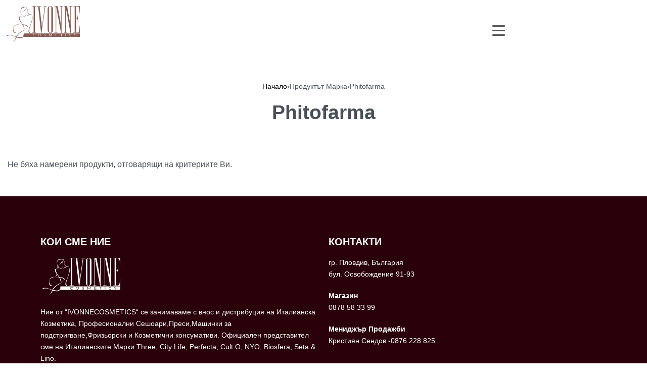

--- FILE ---
content_type: text/html; charset=UTF-8
request_url: https://ivonnecosmetics.bg/marka/phitofarma/
body_size: 25381
content:
<!DOCTYPE html>
<html lang="bg-BG" data-df  data-container="1440" data-xl="2" data-admin-bar="0" class="elementor-kit-13">
<head>
<meta charset="UTF-8">
<meta name="viewport" content="width=device-width, initial-scale=1">
<link rel="profile" href="//gmpg.org/xfn/11">
<link rel="pingback" href="https://ivonnecosmetics.bg/xmlrpc.php">

<meta name='robots' content='index, follow, max-image-preview:large, max-snippet:-1, max-video-preview:-1' />

	<!-- This site is optimized with the Yoast SEO plugin v26.5 - https://yoast.com/wordpress/plugins/seo/ -->
	<title>Phitofarma &#8212; Ivonnecosmetics</title>
	<link rel="canonical" href="https://ivonnecosmetics.bg/marka/phitofarma/" />
	<meta property="og:locale" content="bg_BG" />
	<meta property="og:type" content="article" />
	<meta property="og:title" content="Phitofarma &#8212; Ivonnecosmetics" />
	<meta property="og:url" content="https://ivonnecosmetics.bg/marka/phitofarma/" />
	<meta property="og:site_name" content="Ivonnecosmetics" />
	<meta name="twitter:card" content="summary_large_image" />
	<script type="application/ld+json" class="yoast-schema-graph">{"@context":"https://schema.org","@graph":[{"@type":"CollectionPage","@id":"https://ivonnecosmetics.bg/marka/phitofarma/","url":"https://ivonnecosmetics.bg/marka/phitofarma/","name":"Phitofarma &#8212; Ivonnecosmetics","isPartOf":{"@id":"https://ivonnecosmetics.bg/#website"},"breadcrumb":{"@id":"https://ivonnecosmetics.bg/marka/phitofarma/#breadcrumb"},"inLanguage":"bg-BG"},{"@type":"BreadcrumbList","@id":"https://ivonnecosmetics.bg/marka/phitofarma/#breadcrumb","itemListElement":[{"@type":"ListItem","position":1,"name":"Начало","item":"https://ivonnecosmetics.bg/"},{"@type":"ListItem","position":2,"name":"Phitofarma"}]},{"@type":"WebSite","@id":"https://ivonnecosmetics.bg/#website","url":"https://ivonnecosmetics.bg/","name":"Ivonnecosmetics","description":"Внос и дистрибуция на италианска козметика, преси, сешоари, фризиорски и козметични консумативи","publisher":{"@id":"https://ivonnecosmetics.bg/#organization"},"potentialAction":[{"@type":"SearchAction","target":{"@type":"EntryPoint","urlTemplate":"https://ivonnecosmetics.bg/?s={search_term_string}"},"query-input":{"@type":"PropertyValueSpecification","valueRequired":true,"valueName":"search_term_string"}}],"inLanguage":"bg-BG"},{"@type":"Organization","@id":"https://ivonnecosmetics.bg/#organization","name":"Ivonnecosmetics","url":"https://ivonnecosmetics.bg/","logo":{"@type":"ImageObject","inLanguage":"bg-BG","@id":"https://ivonnecosmetics.bg/#/schema/logo/image/","url":"https://ivonnecosmetics.bg/wp-content/uploads/2023/03/logo.svg","contentUrl":"https://ivonnecosmetics.bg/wp-content/uploads/2023/03/logo.svg","width":101,"height":41,"caption":"Ivonnecosmetics"},"image":{"@id":"https://ivonnecosmetics.bg/#/schema/logo/image/"},"sameAs":["https://www.facebook.com/IvonneCosmeticsBG/"]}]}</script>
	<!-- / Yoast SEO plugin. -->


<script type='application/javascript'  id='pys-version-script'>console.log('PixelYourSite Free version 11.1.5');</script>
<link rel='dns-prefetch' href='//fonts.googleapis.com' />
<link href='//fonts.gstatic.com' crossorigin rel='preconnect' />
<link href='//fonts.googleapis.com' rel='preconnect' />
<link href='//use.typekit.net' crossorigin rel='preconnect' />
<link rel="alternate" type="application/rss+xml" title="Ivonnecosmetics &raquo; Поток" href="https://ivonnecosmetics.bg/feed/" />
<link rel="alternate" type="application/rss+xml" title="Ivonnecosmetics &raquo; поток за коментари" href="https://ivonnecosmetics.bg/comments/feed/" />
<link rel="alternate" type="application/rss+xml" title="Ivonnecosmetics &raquo; Phitofarma Марка поток" href="https://ivonnecosmetics.bg/marka/phitofarma/feed/" />
<style id='wp-img-auto-sizes-contain-inline-css' type='text/css'>
img:is([sizes=auto i],[sizes^="auto," i]){contain-intrinsic-size:3000px 1500px}
/*# sourceURL=wp-img-auto-sizes-contain-inline-css */
</style>
<style id='classic-theme-styles-inline-css' type='text/css'>
/*! This file is auto-generated */
.wp-block-button__link{color:#fff;background-color:#32373c;border-radius:9999px;box-shadow:none;text-decoration:none;padding:calc(.667em + 2px) calc(1.333em + 2px);font-size:1.125em}.wp-block-file__button{background:#32373c;color:#fff;text-decoration:none}
/*# sourceURL=/wp-includes/css/classic-themes.min.css */
</style>
<link rel='stylesheet' id='googlFonts-css' href='//fonts.googleapis.com/css2?family=Inter:wght@100;200;300;400;500;600;700&#038;display=swap' type='text/css' media='all' />
<link rel='stylesheet' id='tbi_checkout_frontend-css' href='https://ivonnecosmetics.bg/wp-content/plugins/fusion-pay-tbi/includes/../assets/css/style.min.css?ver=1764379810' type='text/css' media='all' />
<style id='woocommerce-inline-inline-css' type='text/css'>
.woocommerce form .form-row .required { visibility: visible; }
.woocommerce form .form-row .required { visibility: visible; }
.woocommerce form .form-row abbr.required { visibility: visible; }
/*# sourceURL=woocommerce-inline-inline-css */
</style>
<link rel='stylesheet' id='abovewp-bulgarian-eurozone-blocks-css' href='https://ivonnecosmetics.bg/wp-content/plugins/abovewp-bulgarian-eurozone/assets/css/blocks.css?ver=2.0.0' type='text/css' media='all' />
<link rel='stylesheet' id='abovewp-bulgarian-eurozone-css' href='https://ivonnecosmetics.bg/wp-content/plugins/abovewp-bulgarian-eurozone/assets/css/abovewp-bulgarian-eurozone.css?ver=2.0.0' type='text/css' media='all' />
<link rel='stylesheet' id='select2-css' href='https://ivonnecosmetics.bg/wp-content/plugins/woocommerce/assets/css/select2.css?ver=10.4.2' type='text/css' media='all' />
<link rel='stylesheet' id='b2bking_main_style-css' href='https://ivonnecosmetics.bg/wp-content/plugins/b2bking/public/../includes/assets/css/style.min.css?ver=v5.1.70' type='text/css' media='all' />
<link rel='stylesheet' id='elementor-frontend-css' href='https://ivonnecosmetics.bg/wp-content/uploads/elementor/css/custom-frontend.min.css?ver=1765591827' type='text/css' media='all' />
<link id="rey-hs-css" type="text/css" href="https://ivonnecosmetics.bg/wp-content/uploads/rey/hs-b007f0b54b.css?ver=3.1.4.1764958299"  rel="stylesheet" media="all"  />
<link id="rey-ds-css" type="text/css" href="https://ivonnecosmetics.bg/wp-content/uploads/rey/ds-7ae4fdbe67.css?ver=3.1.4.1764958299" data-noptimize="" data-no-optimize="1" data-pagespeed-no-defer="" data-pagespeed-no-transform="" data-minify="1" rel="preload" as="style" onload="this.onload=null;this.rel='stylesheet';" media="all"  />
<noscript><link rel="stylesheet" href="https://ivonnecosmetics.bg/wp-content/uploads/rey/ds-7ae4fdbe67.css" data-no-minify="1"></noscript>
<link rel='stylesheet' id='elementor-post-26-css' href='https://ivonnecosmetics.bg/wp-content/uploads/elementor/css/post-26.css?ver=1765591842' type='text/css' media='all' />
<link rel="stylesheet" onload="this.onload=null;this.media='all';" media="print"  data-noptimize="" data-no-optimize="1" data-pagespeed-no-defer="" data-pagespeed-no-transform="" data-minify="1" data-no-rel='stylesheet' id='elementor-post-211-css' href='https://ivonnecosmetics.bg/wp-content/uploads/elementor/css/post-211.css?ver=1765591828' type='text/css' data-media='all' />
<noscript><link rel='stylesheet' data-noptimize="" data-no-optimize="1" data-pagespeed-no-defer="" data-pagespeed-no-transform="" data-minify="1" data-id='elementor-post-211-css' href='https://ivonnecosmetics.bg/wp-content/uploads/elementor/css/post-211.css?ver=1765591828' data-type='text/css' data-media='all' />
</noscript><link rel='stylesheet' id='elementor-post-514-css' href='https://ivonnecosmetics.bg/wp-content/uploads/elementor/css/post-514.css?ver=1765591842' type='text/css' media='all' />
<link rel='stylesheet' id='fluentform-elementor-widget-css' href='https://ivonnecosmetics.bg/wp-content/plugins/fluentform/assets/css/fluent-forms-elementor-widget.css?ver=6.1.11' type='text/css' media='all' />
<link rel="preload" as="style" onload="this.onload=null;this.rel='stylesheet';" media="all"   data-no-rel='stylesheet' id='rey-wp-style-child-css' href='https://ivonnecosmetics.bg/wp-content/themes/rey-child/style.css?ver=1.0.0' type='text/css' data-media='all' />
<noscript><link rel='stylesheet'  data-id='rey-wp-style-child-css' href='https://ivonnecosmetics.bg/wp-content/themes/rey-child/style.css?ver=1.0.0' data-type='text/css' data-media='all' />
</noscript><script type="text/javascript" src="https://ivonnecosmetics.bg/wp-includes/js/jquery/jquery.min.js?ver=3.7.1" id="jquery-core-js"></script>
<script type="text/javascript" src="https://ivonnecosmetics.bg/wp-includes/js/jquery/jquery-migrate.min.js?ver=3.4.1" id="jquery-migrate-js"></script>
<script type="text/javascript" src="https://ivonnecosmetics.bg/wp-content/plugins/woocommerce/assets/js/jquery-blockui/jquery.blockUI.min.js?ver=2.7.0-wc.10.4.2" id="wc-jquery-blockui-js" defer="defer" data-wp-strategy="defer"></script>
<script type="text/javascript" id="wc-add-to-cart-js-extra">
/* <![CDATA[ */
var wc_add_to_cart_params = {"ajax_url":"/wp-admin/admin-ajax.php","wc_ajax_url":"/?wc-ajax=%%endpoint%%","i18n_view_cart":"\u041f\u0440\u0435\u0433\u043b\u0435\u0434 \u043d\u0430 \u043a\u043e\u043b\u0438\u0447\u043a\u0430\u0442\u0430","cart_url":"https://ivonnecosmetics.bg/cart/","is_cart":"","cart_redirect_after_add":"no"};
//# sourceURL=wc-add-to-cart-js-extra
/* ]]> */
</script>
<script type="text/javascript" src="https://ivonnecosmetics.bg/wp-content/plugins/woocommerce/assets/js/frontend/add-to-cart.min.js?ver=10.4.2" id="wc-add-to-cart-js" defer="defer" data-wp-strategy="defer"></script>
<script type="text/javascript" src="https://ivonnecosmetics.bg/wp-content/plugins/woocommerce/assets/js/js-cookie/js.cookie.min.js?ver=2.1.4-wc.10.4.2" id="wc-js-cookie-js" defer="defer" data-wp-strategy="defer"></script>
<script type="text/javascript" id="woocommerce-js-extra">
/* <![CDATA[ */
var woocommerce_params = {"ajax_url":"/wp-admin/admin-ajax.php","wc_ajax_url":"/?wc-ajax=%%endpoint%%","i18n_password_show":"\u041f\u043e\u043a\u0430\u0437\u0432\u0430\u043d\u0435 \u043d\u0430 \u043f\u0430\u0440\u043e\u043b\u0430\u0442\u0430","i18n_password_hide":"\u0421\u043a\u0440\u0438\u0432\u0430\u043d\u0435 \u043d\u0430 \u043f\u0430\u0440\u043e\u043b\u0430\u0442\u0430"};
//# sourceURL=woocommerce-js-extra
/* ]]> */
</script>
<script type="text/javascript" src="https://ivonnecosmetics.bg/wp-content/plugins/woocommerce/assets/js/frontend/woocommerce.min.js?ver=10.4.2" id="woocommerce-js" defer="defer" data-wp-strategy="defer"></script>
<script type="text/javascript" src="https://ivonnecosmetics.bg/wp-content/plugins/woocommerce/assets/js/selectWoo/selectWoo.full.min.js?ver=1.0.9-wc.10.4.2" id="selectWoo-js" defer="defer" data-wp-strategy="defer"></script>
<script type="text/javascript" id="zxcvbn-async-js-extra">
/* <![CDATA[ */
var _zxcvbnSettings = {"src":"https://ivonnecosmetics.bg/wp-includes/js/zxcvbn.min.js"};
//# sourceURL=zxcvbn-async-js-extra
/* ]]> */
</script>
<script type="text/javascript" src="https://ivonnecosmetics.bg/wp-includes/js/zxcvbn-async.min.js?ver=1.0" id="zxcvbn-async-js"></script>
<script type="text/javascript" src="https://ivonnecosmetics.bg/wp-includes/js/dist/hooks.min.js?ver=dd5603f07f9220ed27f1" id="wp-hooks-js"></script>
<script type="text/javascript" src="https://ivonnecosmetics.bg/wp-includes/js/dist/i18n.min.js?ver=c26c3dc7bed366793375" id="wp-i18n-js"></script>
<script type="text/javascript" id="wp-i18n-js-after">
/* <![CDATA[ */
wp.i18n.setLocaleData( { 'text direction\u0004ltr': [ 'ltr' ] } );
//# sourceURL=wp-i18n-js-after
/* ]]> */
</script>
<script type="text/javascript" id="password-strength-meter-js-extra">
/* <![CDATA[ */
var pwsL10n = {"unknown":"\u0421\u0438\u043b\u0430\u0442\u0430 \u043d\u0430 \u043f\u0430\u0440\u043e\u043b\u0430\u0442\u0430 \u0435 \u043d\u0435\u0438\u0437\u0432\u0435\u0441\u0442\u043d\u0430","short":"\u041f\u0440\u0435\u043a\u0430\u043b\u0435\u043d\u043e \u0441\u043b\u0430\u0431\u0430","bad":"\u0421\u043b\u0430\u0431\u0430","good":"\u0421\u0440\u0435\u0434\u043d\u0430","strong":"\u0421\u0438\u043b\u043d\u0430","mismatch":"\u041f\u0430\u0440\u043e\u043b\u0438\u0442\u0435 \u043d\u0435 \u0441\u044a\u0432\u043f\u0430\u0434\u0430\u0442"};
//# sourceURL=password-strength-meter-js-extra
/* ]]> */
</script>
<script type="text/javascript" id="password-strength-meter-js-translations">
/* <![CDATA[ */
( function( domain, translations ) {
	var localeData = translations.locale_data[ domain ] || translations.locale_data.messages;
	localeData[""].domain = domain;
	wp.i18n.setLocaleData( localeData, domain );
} )( "default", {"translation-revision-date":"2025-12-01 10:38:20+0000","generator":"GlotPress\/4.0.3","domain":"messages","locale_data":{"messages":{"":{"domain":"messages","plural-forms":"nplurals=2; plural=n != 1;","lang":"bg"},"%1$s is deprecated since version %2$s! Use %3$s instead. Please consider writing more inclusive code.":["%1$s \u043d\u0435 \u0441\u0435 \u0438\u0437\u043f\u043e\u043b\u0437\u0432\u0430 \u043e\u0442 \u0432\u044a\u0432\u0435\u0436\u0434\u0430\u043d\u0435\u0442\u043e \u0432 \u0435\u0441\u043a\u043f\u043b\u043e\u0430\u0442\u0430\u0446\u0438\u044f \u043d\u0430 \u0432\u0435\u0440\u0441\u0438\u044f %2$s!  \u0412\u043c\u0435\u0441\u0442\u043e \u0442\u043e\u0432\u0430 \u0438\u0437\u043f\u043e\u043b\u0437\u0432\u0430\u0439\u0442\u0435 %3$s. \u041f\u043e\u043c\u0438\u0441\u043b\u0435\u0442\u0435 \u0437\u0430 \u043d\u0430\u043f\u0438\u0441\u0432\u0430\u043d\u0435\u0442\u043e \u043d\u0430 \u043a\u043e\u0434, \u043e\u0431\u0445\u0432\u0430\u0449\u0430\u0449 \u043f\u043e-\u0433\u043e\u043b\u044f\u043c\u0430 \u0447\u0430\u0441\u0442 \u043e\u0442 \u0432\u0435\u0440\u0441\u0438\u0438\u0442\u0435 \u043d\u0430 WordPress."]}},"comment":{"reference":"wp-admin\/js\/password-strength-meter.js"}} );
//# sourceURL=password-strength-meter-js-translations
/* ]]> */
</script>
<script type="text/javascript" src="https://ivonnecosmetics.bg/wp-admin/js/password-strength-meter.min.js?ver=6.9" id="password-strength-meter-js"></script>
<script type="text/javascript" id="wc-password-strength-meter-js-extra">
/* <![CDATA[ */
var wc_password_strength_meter_params = {"min_password_strength":"3","stop_checkout":"","i18n_password_error":"\u0412\u044a\u0432\u0435\u0434\u0435\u0442\u0435 \u043f\u043e-\u043d\u0430\u0434\u0435\u0436\u0434\u043d\u0430 \u043f\u0430\u0440\u043e\u043b\u0430","i18n_password_hint":"\u0421\u044a\u0432\u0435\u0442: \u041f\u0430\u0440\u043e\u043b\u0430\u0442\u0430 \u0432\u0438 \u0442\u0440\u044f\u0431\u0432\u0430 \u0434\u0430 \u0431\u044a\u0434\u0435 \u043d\u0430\u0439-\u043c\u0430\u043b\u043a\u043e 12 \u0441\u0438\u043c\u0432\u043e\u043b\u0430. \u0418\u0437\u043f\u043e\u043b\u0437\u0432\u0430\u043d\u0435\u0442\u043e \u043d\u0430 \u0433\u043e\u043b\u0435\u043c\u0438 \u0438 \u043c\u0430\u043b\u043a\u0438 \u0431\u0443\u043a\u0432\u0438, \u0446\u0438\u0444\u0440\u0438 \u0438 \u0441\u0438\u043c\u0432\u043e\u043b\u0438 \u043a\u0430\u0442\u043e ! \" ? $ % ^ & ) \u0449\u0435 \u044f \u043d\u0430\u043f\u0440\u0430\u0432\u044f\u0442 \u043f\u043e-\u0441\u0438\u0433\u0443\u0440\u043d\u0430."};
//# sourceURL=wc-password-strength-meter-js-extra
/* ]]> */
</script>
<script type="text/javascript" src="https://ivonnecosmetics.bg/wp-content/plugins/woocommerce/assets/js/frontend/password-strength-meter.min.js?ver=10.4.2" id="wc-password-strength-meter-js" defer="defer" data-wp-strategy="defer"></script>
<script type="text/javascript" src="https://ivonnecosmetics.bg/wp-content/plugins/pixelyoursite/dist/scripts/jquery.bind-first-0.2.3.min.js?ver=0.2.3" id="jquery-bind-first-js"></script>
<script type="text/javascript" src="https://ivonnecosmetics.bg/wp-content/plugins/pixelyoursite/dist/scripts/js.cookie-2.1.3.min.js?ver=2.1.3" id="js-cookie-pys-js"></script>
<script type="text/javascript" src="https://ivonnecosmetics.bg/wp-content/plugins/pixelyoursite/dist/scripts/tld.min.js?ver=2.3.1" id="js-tld-js"></script>
<script type="text/javascript" id="pys-js-extra">
/* <![CDATA[ */
var pysOptions = {"staticEvents":[],"dynamicEvents":[],"triggerEvents":[],"triggerEventTypes":[],"facebook":{"pixelIds":["1422434642453385"],"advancedMatching":[],"advancedMatchingEnabled":true,"removeMetadata":true,"wooVariableAsSimple":false,"serverApiEnabled":false,"wooCRSendFromServer":false,"send_external_id":null,"enabled_medical":false,"do_not_track_medical_param":["event_url","post_title","page_title","landing_page","content_name","categories","category_name","tags"],"meta_ldu":false},"debug":"","siteUrl":"https://ivonnecosmetics.bg","ajaxUrl":"https://ivonnecosmetics.bg/wp-admin/admin-ajax.php","ajax_event":"86cd252df2","enable_remove_download_url_param":"1","cookie_duration":"7","last_visit_duration":"60","enable_success_send_form":"","ajaxForServerEvent":"1","ajaxForServerStaticEvent":"1","useSendBeacon":"1","send_external_id":"1","external_id_expire":"180","track_cookie_for_subdomains":"1","google_consent_mode":"1","gdpr":{"ajax_enabled":false,"all_disabled_by_api":false,"facebook_disabled_by_api":false,"analytics_disabled_by_api":false,"google_ads_disabled_by_api":false,"pinterest_disabled_by_api":false,"bing_disabled_by_api":false,"reddit_disabled_by_api":false,"externalID_disabled_by_api":false,"facebook_prior_consent_enabled":true,"analytics_prior_consent_enabled":true,"google_ads_prior_consent_enabled":null,"pinterest_prior_consent_enabled":true,"bing_prior_consent_enabled":true,"cookiebot_integration_enabled":false,"cookiebot_facebook_consent_category":"marketing","cookiebot_analytics_consent_category":"statistics","cookiebot_tiktok_consent_category":"marketing","cookiebot_google_ads_consent_category":"marketing","cookiebot_pinterest_consent_category":"marketing","cookiebot_bing_consent_category":"marketing","consent_magic_integration_enabled":false,"real_cookie_banner_integration_enabled":false,"cookie_notice_integration_enabled":false,"cookie_law_info_integration_enabled":false,"analytics_storage":{"enabled":true,"value":"granted","filter":false},"ad_storage":{"enabled":true,"value":"granted","filter":false},"ad_user_data":{"enabled":true,"value":"granted","filter":false},"ad_personalization":{"enabled":true,"value":"granted","filter":false}},"cookie":{"disabled_all_cookie":false,"disabled_start_session_cookie":false,"disabled_advanced_form_data_cookie":false,"disabled_landing_page_cookie":false,"disabled_first_visit_cookie":false,"disabled_trafficsource_cookie":false,"disabled_utmTerms_cookie":false,"disabled_utmId_cookie":false},"tracking_analytics":{"TrafficSource":"direct","TrafficLanding":"undefined","TrafficUtms":[],"TrafficUtmsId":[]},"GATags":{"ga_datalayer_type":"default","ga_datalayer_name":"dataLayerPYS"},"woo":{"enabled":true,"enabled_save_data_to_orders":true,"addToCartOnButtonEnabled":true,"addToCartOnButtonValueEnabled":true,"addToCartOnButtonValueOption":"price","singleProductId":null,"removeFromCartSelector":"form.woocommerce-cart-form .remove","addToCartCatchMethod":"add_cart_hook","is_order_received_page":false,"containOrderId":false},"edd":{"enabled":false},"cache_bypass":"1765639350"};
//# sourceURL=pys-js-extra
/* ]]> */
</script>
<script type="text/javascript" src="https://ivonnecosmetics.bg/wp-content/plugins/pixelyoursite/dist/scripts/public.js?ver=11.1.5" id="pys-js"></script>
<link rel="https://api.w.org/" href="https://ivonnecosmetics.bg/wp-json/" /><link rel="EditURI" type="application/rsd+xml" title="RSD" href="https://ivonnecosmetics.bg/xmlrpc.php?rsd" />
<meta name="generator" content="WordPress 6.9" />
<meta name="generator" content="WooCommerce 10.4.2" />

		<style type="text/css">
			.b2bking_myaccount_individual_offer_bottom_line_add button.b2bking_myaccount_individual_offer_bottom_line_button, #b2bking_myaccount_conversations_container_top button, button.b2bking_myaccount_start_conversation_button, .b2bking_myaccount_conversation_endpoint_button, button.b2bking_bulkorder_form_container_bottom_add_button, button.b2bking_subaccounts_container_top_button, button.b2bking_subaccounts_new_account_container_content_bottom_button, button.b2bking_subaccounts_edit_account_container_content_bottom_button, button#b2bking_purchase_list_new_button, button.b2bking_purchase_lists_view_list, button#b2bking_reimburse_amount_button, button#b2bking_redeem_amount_button, #b2bking_return_agent{
				background: #865b55;
			}

			.b2bking_has_color{
				background: #865b55!important;
				background-color: #865b55!important;
			}
			table.b2bking_tiered_price_table tbody td.b2bking_has_color{
				background: #865b55!important;
				background-color: #865b55!important;
			}

			.b2bking_myaccount_individual_offer_bottom_line_add button:hover.b2bking_myaccount_individual_offer_bottom_line_button, #b2bking_myaccount_conversations_container_top button:hover, button:hover.b2bking_myaccount_start_conversation_button, .b2bking_myaccount_conversation_endpoint_button, button:hover.b2bking_bulkorder_form_container_bottom_add_button, button:hover.b2bking_subaccounts_container_top_button, button:hover.b2bking_subaccounts_new_account_container_content_bottom_button, button:hover.b2bking_subaccounts_edit_account_container_content_bottom_button, button:hover#b2bking_purchase_list_new_button, button:hover.b2bking_purchase_lists_view_list, .b2bking_myaccount_conversation_endpoint_button:hover, button#b2bking_reimburse_amount_button:hover, #b2bking_return_agent:hover{
				background: #674a46;
			}

			table#b2bking_purchase_lists_table thead tr th {
			    background: #2b2b2b;
			    color: white;
			}
			.b2bking_purchase_lists_view_list {
			    background: #b1b1b1 !important;
			}
			#b2bking_purchase_list_new_button {
			    background: #2b2b2b !important;
			}
			.b2bking_purchase_lists_view_list:hover, #b2bking_purchase_list_new_button:hover{
				filter: brightness(85%);
				filter: contrast(135%);
			}
			
		</style>

			<noscript><style>
		.woocommerce ul.products li.product.is-animated-entry {opacity: 1;transform: none;}
		.woocommerce div.product .woocommerce-product-gallery:after {display: none;}
		.woocommerce div.product .woocommerce-product-gallery .woocommerce-product-gallery__wrapper {opacity: 1}
	</style></noscript>
		<noscript><style>.woocommerce-product-gallery{ opacity: 1 !important; }</style></noscript>
	<meta name="generator" content="Elementor 3.33.4; features: e_font_icon_svg, additional_custom_breakpoints; settings: css_print_method-external, google_font-disabled, font_display-swap">
			<style>
				.e-con.e-parent:nth-of-type(n+4):not(.e-lazyloaded):not(.e-no-lazyload),
				.e-con.e-parent:nth-of-type(n+4):not(.e-lazyloaded):not(.e-no-lazyload) * {
					background-image: none !important;
				}
				@media screen and (max-height: 1024px) {
					.e-con.e-parent:nth-of-type(n+3):not(.e-lazyloaded):not(.e-no-lazyload),
					.e-con.e-parent:nth-of-type(n+3):not(.e-lazyloaded):not(.e-no-lazyload) * {
						background-image: none !important;
					}
				}
				@media screen and (max-height: 640px) {
					.e-con.e-parent:nth-of-type(n+2):not(.e-lazyloaded):not(.e-no-lazyload),
					.e-con.e-parent:nth-of-type(n+2):not(.e-lazyloaded):not(.e-no-lazyload) * {
						background-image: none !important;
					}
				}
			</style>
			<link rel="icon" href="https://ivonnecosmetics.bg/wp-content/uploads/2023/03/logo.svg" sizes="32x32" />
<link rel="icon" href="https://ivonnecosmetics.bg/wp-content/uploads/2023/03/logo.svg" sizes="192x192" />
<link rel="apple-touch-icon" href="https://ivonnecosmetics.bg/wp-content/uploads/2023/03/logo.svg" />
<meta name="msapplication-TileImage" content="https://ivonnecosmetics.bg/wp-content/uploads/2023/03/logo.svg" />
		<style type="text/css" id="wp-custom-css">
			div.product .stock.out-of-stock .rey-icon {
    border: 1px solid #C72828;
    border-radius: 50%;
    padding: 4px;
    -webkit-box-sizing: content-box;
    box-sizing: content-box;
    font-size: 1em;
}		</style>
		<style id="reycore-inline-styles" data-noptimize="" data-no-optimize="1" data-pagespeed-no-defer="" data-pagespeed-no-transform="" data-minify="1">:root{--rey-container-spacing:15px;--main-gutter-size:15px;--content-padding-top:0px;--body-bg-color:#ffffff;--neutral-hue:210;--blog-columns:1;--sidebar-size:27%;--post-align-wide-size:25vw;--woocommerce-products-gutter:30px;--woocommerce-sidebar-size:16%;--woocommerce-custom-image-height:250px;--woocommerce-pdp-top:70px;--woocommerce-summary-size:50%;--woocommerce-summary-padding:0px;--woocommerce-custom-main-image-height:540px;--star-rating-color:#ff4545;}.woocommerce ul.products li.product .price{font-size:12px;}.woocommerce div.product .product_title{font-size:30px;}.woocommerce .rey-cartBtnQty{--accent-text-color:#ffffff;--accent-color:var(--e-global-color-b88d6f1);}.woocommerce .rey-cartBtnQty .button, .woocommerce .rey-cartBtnQty .btn{--accent-text-hover-color:#ffffff;--accent-hover-color:var(--e-global-color-b88d6f1);}.woocommerce div.product p.price{font-size:30px;}@media (min-width: 768px) and (max-width: 1025px){:root{--rey-container-spacing:15px;--main-gutter-size:15px;--blog-columns:1;--woocommerce-products-gutter:10px;--woocommerce-pdp-top:20px;--woocommerce-summary-padding:0px;}}@media (max-width: 767px){:root{--rey-container-spacing:15px;--main-gutter-size:15px;--blog-columns:1;--woocommerce-products-gutter:10px;--woocommerce-pdp-top:20px;--woocommerce-summary-padding:0px;}.woocommerce div.product .product_title{font-size:24px;}.woocommerce div.product p.price{font-size:22px;}}@media (max-width: 1024px){.rey-filterPanel-wrapper.rey-sidePanel{width:80%;}}@media (max-width: 1441px) {			:root {				--nav-breakpoint-desktop: none;				--nav-breakpoint-mobile: flex;			}		} :root{--body-font-family: var(--primary-ff);--body-font-weight: 300;--accent-color:#212529;--accent-hover-color:#000000;--accent-text-color:#fff;} :root{ --woocommerce-grid-columns:5; } @media(min-width: 768px) and (max-width: 1024px){:root{ --woocommerce-grid-columns:2; }} @media(max-width: 767px){:root{ --woocommerce-grid-columns:2; }}  /* * The Typekit service used to deliver this font or fonts for use on websites * is provided by Adobe and is subject to these Terms of Use * http://www.adobe.com/products/eulas/tou_typekit. For font license * information, see the list below. * * josefin-sans:*  - http://typekit.com/eulas/00000000000000003b9b25a0 *  - http://typekit.com/eulas/00000000000000003b9b259a *  - http://typekit.com/eulas/00000000000000003b9b259c *  - http://typekit.com/eulas/00000000000000003b9b259e * * © 2009-2025 Adobe Systems Incorporated. All Rights Reserved. *//*{"last_published":"2019-07-10 19:36:50 UTC"}*/@import url("https://p.typekit.net/p.css?s=1&k=tcz4yde&ht=tk&f=15623.15624.15627.15629&a=2335181&app=typekit&e=css");@font-face{font-display:swap;font-family:"josefin-sans";src:url("https://use.typekit.net/af/33782b/00000000000000003b9b25a0/27/l?primer=7cdcb44be4a7db8877ffa5c0007b8dd865b3bbc383831fe2ea177f62257a9191&fvd=n7&v=3") format("woff2"),url("https://use.typekit.net/af/33782b/00000000000000003b9b25a0/27/d?primer=7cdcb44be4a7db8877ffa5c0007b8dd865b3bbc383831fe2ea177f62257a9191&fvd=n7&v=3") format("woff"),url("https://use.typekit.net/af/33782b/00000000000000003b9b25a0/27/a?primer=7cdcb44be4a7db8877ffa5c0007b8dd865b3bbc383831fe2ea177f62257a9191&fvd=n7&v=3") format("opentype");font-display:auto;font-style:normal;font-weight:700;font-stretch:normal;}@font-face{font-display:swap;font-family:"josefin-sans";src:url("https://use.typekit.net/af/2df53c/00000000000000003b9b259a/27/l?primer=7cdcb44be4a7db8877ffa5c0007b8dd865b3bbc383831fe2ea177f62257a9191&fvd=n3&v=3") format("woff2"),url("https://use.typekit.net/af/2df53c/00000000000000003b9b259a/27/d?primer=7cdcb44be4a7db8877ffa5c0007b8dd865b3bbc383831fe2ea177f62257a9191&fvd=n3&v=3") format("woff"),url("https://use.typekit.net/af/2df53c/00000000000000003b9b259a/27/a?primer=7cdcb44be4a7db8877ffa5c0007b8dd865b3bbc383831fe2ea177f62257a9191&fvd=n3&v=3") format("opentype");font-display:auto;font-style:normal;font-weight:300;font-stretch:normal;}@font-face{font-display:swap;font-family:"josefin-sans";src:url("https://use.typekit.net/af/71deb6/00000000000000003b9b259c/27/l?primer=7cdcb44be4a7db8877ffa5c0007b8dd865b3bbc383831fe2ea177f62257a9191&fvd=n4&v=3") format("woff2"),url("https://use.typekit.net/af/71deb6/00000000000000003b9b259c/27/d?primer=7cdcb44be4a7db8877ffa5c0007b8dd865b3bbc383831fe2ea177f62257a9191&fvd=n4&v=3") format("woff"),url("https://use.typekit.net/af/71deb6/00000000000000003b9b259c/27/a?primer=7cdcb44be4a7db8877ffa5c0007b8dd865b3bbc383831fe2ea177f62257a9191&fvd=n4&v=3") format("opentype");font-display:auto;font-style:normal;font-weight:400;font-stretch:normal;}@font-face{font-display:swap;font-family:"josefin-sans";src:url("https://use.typekit.net/af/81ab64/00000000000000003b9b259e/27/l?primer=7cdcb44be4a7db8877ffa5c0007b8dd865b3bbc383831fe2ea177f62257a9191&fvd=n6&v=3") format("woff2"),url("https://use.typekit.net/af/81ab64/00000000000000003b9b259e/27/d?primer=7cdcb44be4a7db8877ffa5c0007b8dd865b3bbc383831fe2ea177f62257a9191&fvd=n6&v=3") format("woff"),url("https://use.typekit.net/af/81ab64/00000000000000003b9b259e/27/a?primer=7cdcb44be4a7db8877ffa5c0007b8dd865b3bbc383831fe2ea177f62257a9191&fvd=n6&v=3") format("opentype");font-display:auto;font-style:normal;font-weight:600;font-stretch:normal;}.tk-josefin-sans { font-family:"josefin-sans",sans-serif;}   </style><style id="rey-lazy-bg">.rey-js .elementor-element.rey-lazyBg, .rey-js .elementor-element.rey-lazyBg > .elementor-widget-container, .rey-js .elementor-element.rey-lazyBg > .elementor-widget-wrap { background-image: none !important; }</style></head>

<body class="archive tax-pa_marka term-phitofarma term-130 wp-custom-logo wp-theme-rey wp-child-theme-rey-child theme-rey woocommerce woocommerce-page woocommerce-no-js b2bking_pro_version_v5.1.70 b2bking_logged_out rey-no-js ltr elementor-default elementor-kit-13 rey-cwidth--default --no-acc-focus elementor-opt r-notices" data-id="130" itemtype="https://schema.org/WebPage" itemscope="itemscope">

<script type="text/javascript" id="rey-no-js" data-noptimize data-no-optimize="1" data-no-defer="1">
		document.body.classList.remove('rey-no-js');document.body.classList.add('rey-js');
	</script>		<script type="text/javascript" id="rey-instant-js" data-noptimize="" data-no-optimize="1" data-no-defer="1" data-pagespeed-no-defer="">
			(function(){
				if( ! window.matchMedia("(max-width: 1024px)").matches && ("IntersectionObserver" in window) ){
					var io = new IntersectionObserver(entries => {
						window.reyScrollbarWidth = window.innerWidth - entries[0].boundingClientRect.width;
						document.documentElement.style.setProperty('--scrollbar-width', window.reyScrollbarWidth + "px");
						io.disconnect();
					});
					io.observe(document.documentElement);
				}
				let cw = parseInt(document.documentElement.getAttribute('data-container') || 1440);
				const sxl = function () {
					let xl;
					if ( window.matchMedia('(min-width: 1025px) and (max-width: ' + cw + 'px)').matches ) xl = 1; // 1440px - 1025px
					else if ( window.matchMedia('(min-width: ' + (cw + 1) + 'px)').matches ) xl = 2; // +1440px
					document.documentElement.setAttribute('data-xl', xl || 0);
				};
				sxl(); window.addEventListener('resize', sxl);
			})();
		</script>
		
	<a href="#content" class="skip-link screen-reader-text">Skip to content</a>

	<div id="page" class="rey-siteWrapper ">

		
<div class="rey-overlay rey-overlay--site" style="opacity:0;"></div>

		
<header class="rey-siteHeader rey-siteHeader--custom rey-siteHeader--26 header-pos--rel" >

			<div data-elementor-type="wp-post" data-elementor-id="26" class="elementor elementor-26" data-elementor-post-type="rey-global-sections" data-elementor-gstype="header" data-page-el-selector="body.elementor-page-26">
						<section class="elementor-section elementor-top-section elementor-element elementor-element-1b6f06b1 elementor-section-height-min-height rey-flexWrap elementor-hidden-tablet elementor-hidden-mobile elementor-section-boxed elementor-section-height-default elementor-section-items-middle" data-id="1b6f06b1" data-element_type="section">
						<div class="elementor-container elementor-column-gap-no">
					<div class="elementor-column elementor-col-100 elementor-top-column elementor-element elementor-element-a7a6739" data-id="a7a6739" data-element_type="column">
			<div class="elementor-column-wrap--a7a6739 elementor-widget-wrap elementor-element-populated">
						<div class="elementor-element elementor-element-a375e6a elementor-widget__width-auto elementor-widget elementor-widget-image" data-id="a375e6a" data-element_type="widget" data-widget_type="image.default">
																<a href="/">
							<img fetchpriority="high" width="518" height="254" src="https://ivonnecosmetics.bg/wp-content/uploads/2023/03/normal-svg.svg" class="attachment-full size-full wp-image-1246" alt="" />								</a>
															</div>
				<div class="elementor-element elementor-element-321c79e4 elementor-widget__width-initial elementor-widget-mobile__width-auto --il--stretch --il--tablet-right --il--mobile-right --inline-layout-drop --inline-mobile-icon --has-button-no elementor-widget elementor-widget-reycore-header-search" data-id="321c79e4" data-element_type="widget" data-widget_type="reycore-header-search.default">
				<div class="elementor-widget-container">
					
<div class="rey-headerIcon rey-searchForm rey-headerSearch--inline rey-searchAjax js-rey-ajaxSearch">

	<button class="btn rey-headerIcon-btn rey-headerSearch-toggle" aria-label="Търси">
		<svg aria-hidden="true" role="img" id="rey-icon-search-693d84b6d940a" class="rey-icon rey-icon-search icon-search rey-headerSearch-toggle-svg" viewbox="0 0 24 24"><circle stroke="currentColor" stroke-width="2.2" fill="none" cx="11" cy="11" r="10"></circle>
			<path d="M20.0152578,17.8888876 L23.5507917,21.4244215 C24.1365782,22.010208 24.1365782,22.9599554 23.5507917,23.5457419 C22.9650053,24.1315283 22.0152578,24.1315283 21.4294714,23.5457419 L17.8939375,20.010208 C17.3081511,19.4244215 17.3081511,18.4746741 17.8939375,17.8888876 C18.4797239,17.3031012 19.4294714,17.3031012 20.0152578,17.8888876 Z" fill="currentColor" stroke="none"></path></svg>	</button>

	<div class="rey-inlineSearch-wrapper ">
		<div class="rey-inlineSearch-holder"></div>

		<button class="btn rey-inlineSearch-mobileClose" aria-label="Close">
			<svg aria-hidden="true" role="img" id="rey-icon-close-693d84b6d9422" class="rey-icon rey-icon-close icon-close" viewbox="0 0 110 110"><g stroke="none" stroke-width="1" fill="none" fill-rule="evenodd" stroke-linecap="square"><path d="M4.79541854,4.29541854 L104.945498,104.445498 L4.79541854,4.29541854 Z" stroke="currentColor" stroke-width="var(--stroke-width, 12px)"></path><path d="M4.79541854,104.704581 L104.945498,4.55450209 L4.79541854,104.704581 Z" stroke="currentColor" stroke-width="var(--stroke-width, 12px)"></path></g></svg>		</button>

		<form role="search" action="https://ivonnecosmetics.bg/" method="get" class="rey-inlineSearch-form">
			<label for="search-form-1"  class="screen-reader-text">
				Search for:			</label>
			<input class="rey-inlineSearch-searchField" type="search" id="search-form-1" name="s" placeholder="Търси продукти ..." autocomplete="off" value=""/>
			<button class="search-btn rey-inlineSearch-searchBtn" type="submit" aria-label="Click to search">
				<svg aria-hidden="true" role="img" id="rey-icon-search-693d84b6d94aa" class="rey-icon rey-icon-search icon-search" viewbox="0 0 24 24"><circle stroke="currentColor" stroke-width="2.2" fill="none" cx="11" cy="11" r="10"></circle>
			<path d="M20.0152578,17.8888876 L23.5507917,21.4244215 C24.1365782,22.010208 24.1365782,22.9599554 23.5507917,23.5457419 C22.9650053,24.1315283 22.0152578,24.1315283 21.4294714,23.5457419 L17.8939375,20.010208 C17.3081511,19.4244215 17.3081511,18.4746741 17.8939375,17.8888876 C18.4797239,17.3031012 19.4294714,17.3031012 20.0152578,17.8888876 Z" fill="currentColor" stroke="none"></path></svg></button>
			<input type="hidden" name="post_type" value="product" />					</form>

		
		<div class="rey-searchResults js-rey-searchResults "></div>
		<div class="rey-lineLoader"></div>
		
<nav class="rey-searchPanel__suggestions" aria-label="Search Suggestions" data-lazy-hidden>
	<div class="rey-searchPanel__suggestionsTitle">
		На фокус	</div>
	<button aria-label="Search for шампоан">шампоан</button><button aria-label="Search for балсам">балсам</button><button aria-label="Search for боя за коса">боя за коса</button><button aria-label="Search for кола маска">кола маска</button><button aria-label="Search for крем">крем</button><button aria-label="Search for гребен">гребен</button><button aria-label="Search for четка">четка</button><button aria-label="Search for сешоар">сешоар</button></nav>
	</div>

</div>
				</div>
				</div>
				<div class="elementor-element elementor-element-6d6c1fa elementor-widget__width-initial elementor-widget elementor-widget-reycore-header-cart" data-id="6d6c1fa" data-element_type="widget" data-widget_type="reycore-header-cart.default">
				<div class="elementor-widget-container">
					
<div class="rey-headerCart-wrapper rey-headerIcon  " data-rey-cart-count="0">
	<button  class="btn rey-headerIcon-btn rey-headerCart js-rey-headerCart">
        <span class="__icon rey-headerIcon-icon " aria-hidden="true"><svg aria-hidden="true" role="img" id="rey-icon-bag-693d84b6d9e2d" class="rey-icon rey-icon-bag " viewbox="0 0 24 24"><path d="M21,3h-4.4C15.8,1.2,14,0,12,0S8.2,1.2,7.4,3H3C2.4,3,2,3.4,2,4v19c0,0.6,0.4,1,1,1h18c0.6,0,1-0.4,1-1V4  C22,3.4,21.6,3,21,3z M12,1c1.5,0,2.8,0.8,3.4,2H8.6C9.2,1.8,10.5,1,12,1z M20,22H4v-4h16V22z M20,17H4V5h3v4h1V5h8v4h1V5h3V17z"/></svg></span>        <span class="rey-headerIcon-counter --bubble"><span class="__cart-count">0</span></span>
		<span class="screen-reader-text">Open cart</span>
	</button>
</div>
<!-- .rey-headerCart-wrapper -->
				</div>
				</div>
				<div class="elementor-element elementor-element-bb4cb59 elementor-widget__width-initial elementor-widget elementor-widget-reycore-header-wishlist" data-id="bb4cb59" data-element_type="widget" data-widget_type="reycore-header-wishlist.default">
				<div class="elementor-widget-container">
					
		<div class="rey-elWishlist rey-headerIcon rey-header-dropPanel" data-droppanel="{&quot;mobileStretch&quot;:true}" data-layout="drop">
		<button class="btn rey-headerIcon-btn rey-header-dropPanel-btn --itype-heart --tp- --hit-" aria-label="Open"><span class="__icon rey-headerIcon-icon"><svg aria-hidden="true" role="img" id="rey-icon-heart-693d84b6da3ba" class="rey-icon rey-icon-heart rey-elWishlist-btnIcon" viewbox="0 0 24 24"><path fill="var(--icon-fill, none)" stroke="currentColor" stroke-width="var(--stroke-width, 1.8px)" stroke-linecap="round" stroke-linejoin="round" d="M20.84 4.61a5.5 5.5 0 0 0-7.78 0L12 5.67l-1.06-1.06a5.5 5.5 0 0 0-7.78 7.78l1.06 1.06L12 21.23l7.78-7.78 1.06-1.06a5.5 5.5 0 0 0 0-7.78z"/></svg></span><span class="rey-headerAccount-count rey-headerIcon-counter --hidden --bubble"><span class="rey-wishlistCounter-number" data-count=""></span><svg data-transparent="" data-abs="" aria-hidden="true" role="img" id="rey-icon-close-693d84b6da3e6" class="rey-icon rey-icon-close __close-icon" viewbox="0 0 110 110"><g stroke="none" stroke-width="1" fill="none" fill-rule="evenodd" stroke-linecap="square"><path d="M4.79541854,4.29541854 L104.945498,104.445498 L4.79541854,4.29541854 Z" stroke="currentColor" stroke-width="var(--stroke-width, 12px)"></path><path d="M4.79541854,104.704581 L104.945498,4.55450209 L4.79541854,104.704581 Z" stroke="currentColor" stroke-width="var(--stroke-width, 12px)"></path></g></svg></span></button><div class="rey-header-dropPanel-content rey-elWishlist-content" data-lazy-hidden><div class="rey-wishlistPanel-title"><a href="https://ivonnecosmetics.bg/wishlist/">Любими</a><span class="rey-wishlistCounter-number" data-count=""></span></div><div class="rey-wishlistPanel-container" data-type="list"><div class="rey-elWishlist-panel rey-wishlistPanel"></div><div class="rey-lineLoader"></div></div></div></div>				</div>
				</div>
				<div class="elementor-element elementor-element-7413e50 elementor-widget__width-auto elementor-align-center elementor-widget elementor-widget-reycore-header-caller" data-id="7413e50" data-element_type="widget" data-widget_type="reycore-header-caller.default">
				<div class="elementor-widget-container">
					<a href="/my-account/" class="rey-caller-el rey-caller-text"><span class="--dnone-sm --dnone-md">ПРОФИЛ</span></a>				</div>
				</div>
				<div class="elementor-element elementor-element-cc24e5e elementor-widget__width-auto elementor-align-center elementor-widget elementor-widget-reycore-header-caller" data-id="cc24e5e" data-element_type="widget" data-widget_type="reycore-header-caller.default">
				<div class="elementor-widget-container">
					<a href="mailto:ivonnecosmetics.bg@gmail.com" class="rey-caller-el rey-caller-text"><span class="--dnone-sm --dnone-md">ivonnecosmetics.bg@gmail.com</span></a><a href="tel:+359877685838" data-rey-section-modal="{&quot;content&quot;:&quot;[data-rey-modal-id=\&quot;tel:+359877685838\&quot;]&quot;,&quot;id&quot;:&quot;tel:+359877685838&quot;}" class="rey-caller-el rey-caller-button btn  --dnone-sm --dnone-md">+359 877 685 838</a>				</div>
				</div>
					</div>
		</div>
					</div>
		</section>
		<div data-sticky-config="{&quot;breakpoints&quot;:[&quot;desktop&quot;]}" class="rey-lazyBg e-con-top elementor-element elementor-element-ba723c4 elementor-hidden-tablet elementor-hidden-mobile rey-sectionScroll rey-sectionScroll--sticky e-flex e-con-boxed e-con e-parent" data-id="ba723c4" data-element_type="container" data-settings="{&quot;background_background&quot;:&quot;classic&quot;}">
					<div class="e-con-inner">
		<div class="elementor-element elementor-element-e7f73c1 elementor-hidden-tablet elementor-hidden-mobile e-con-full e-flex e-con e-child" data-id="e7f73c1" data-element_type="container">
				<div class="elementor-element elementor-element-918dfee elementor-widget__width-auto --il--stretch --il--tablet-right --submenu-display-collapsed --tap-open --panel-dir--left elementor-widget elementor-widget-reycore-header-navigation" data-id="918dfee" data-element_type="widget" data-widget_type="reycore-header-navigation.default">
				<div class="elementor-widget-container">
					<style>.elementor-element-918dfee, .rey-mobileNav--918dfee{ --nav-breakpoint-desktop: none; --nav-breakpoint-mobile: flex; }@media (min-width: 1421px) { .elementor-element-918dfee, .rey-mobileNav--918dfee { --nav-breakpoint-desktop: flex; --nav-breakpoint-mobile: none; } }</style>
<button class="btn rey-mainNavigation-mobileBtn rey-headerIcon __hamburger" aria-label="Open menu">
	<div class="__bars">
		<span class="__bar"></span>
		<span class="__bar"></span>
		<span class="__bar"></span>
	</div>
	<svg aria-hidden="true" role="img" id="rey-icon-close-693d84b6dbbef" class="rey-icon rey-icon-close " viewbox="0 0 110 110"><g stroke="none" stroke-width="1" fill="none" fill-rule="evenodd" stroke-linecap="square"><path d="M4.79541854,4.29541854 L104.945498,104.445498 L4.79541854,4.29541854 Z" stroke="currentColor" stroke-width="var(--stroke-width, 12px)"></path><path d="M4.79541854,104.704581 L104.945498,4.55450209 L4.79541854,104.704581 Z" stroke="currentColor" stroke-width="var(--stroke-width, 12px)"></path></g></svg></button>
<!-- .rey-mainNavigation-mobileBtn -->

    <nav id="site-navigation-918dfee" class="rey-mainNavigation rey-mainNavigation--desktop  --shadow-0" data-id="-918dfee" aria-label="Main Menu" data-sm-indicator="plus" itemtype="https://schema.org/SiteNavigationElement" itemscope="itemscope">

        <ul data-menu-qid="130" id="main-menu-desktop-918dfee" class="rey-mainMenu rey-mainMenu--desktop id--mainMenu--desktop --has-indicators  rey-navEl --menuHover-simple"><li id="menu-item-1299" class="menu-item menu-item-type-taxonomy menu-item-object-product_cat menu-item-has-children menu-item-1299 depth--0 --is-regular o-id-20"><a href="https://ivonnecosmetics.bg/pc/produkti-faipa/"><span>Продукти Faipa</span><i class="--submenu-indicator --submenu-indicator-plus"></i></a>
<ul class="sub-menu">
	<li id="menu-item-1300" class="menu-item menu-item-type-taxonomy menu-item-object-product_cat menu-item-has-children menu-item-1300 depth--1 o-id-71"><a href="https://ivonnecosmetics.bg/pc/produkti-faipa/produkti-za-kosa-biosfera/"><span>Продукти за коса Biosfera</span><i class="--submenu-indicator --submenu-indicator-plus"></i></a>
	<ul class="sub-menu">
		<li id="menu-item-1323" class="menu-item menu-item-type-taxonomy menu-item-object-product_cat menu-item-1323 depth--2 o-id-74"><a href="https://ivonnecosmetics.bg/pc/produkti-faipa/produkti-za-kosa-biosfera/shampoani-biosfera/"><span>Шампоани Biosfera</span></a></li>
		<li id="menu-item-1301" class="menu-item menu-item-type-taxonomy menu-item-object-product_cat menu-item-1301 depth--2 o-id-75"><a href="https://ivonnecosmetics.bg/pc/produkti-faipa/produkti-za-kosa-biosfera/krem-balsami-biosfera/"><span>Крем Балсами Biosfera</span></a></li>
		<li id="menu-item-1302" class="menu-item menu-item-type-taxonomy menu-item-object-product_cat menu-item-1302 depth--2 o-id-76"><a href="https://ivonnecosmetics.bg/pc/produkti-faipa/produkti-za-kosa-biosfera/terapii-biosfera/"><span>Терапии Biosfera</span></a></li>
	</ul>
</li>
	<li id="menu-item-1303" class="menu-item menu-item-type-taxonomy menu-item-object-product_cat menu-item-has-children menu-item-1303 depth--1 o-id-28"><a href="https://ivonnecosmetics.bg/pc/produkti-faipa/dresses/"><span>Продукти за коса City Life</span><i class="--submenu-indicator --submenu-indicator-plus"></i></a>
	<ul class="sub-menu">
		<li id="menu-item-1324" class="menu-item menu-item-type-taxonomy menu-item-object-product_cat menu-item-1324 depth--2 o-id-35"><a href="https://ivonnecosmetics.bg/pc/produkti-faipa/dresses/shampoani-city-life/"><span>Шампоани City Life</span></a></li>
		<li id="menu-item-1304" class="menu-item menu-item-type-taxonomy menu-item-object-product_cat menu-item-1304 depth--2 o-id-36"><a href="https://ivonnecosmetics.bg/pc/produkti-faipa/dresses/krem-balsami-city-life/"><span>Крем Балсами City Life</span></a></li>
		<li id="menu-item-1306" class="menu-item menu-item-type-taxonomy menu-item-object-product_cat menu-item-1306 depth--2 o-id-37"><a href="https://ivonnecosmetics.bg/pc/produkti-faipa/dresses/stilizirasthi-produkti-city-life/"><span>Стилизиращи продукти City Life</span></a></li>
		<li id="menu-item-1308" class="menu-item menu-item-type-taxonomy menu-item-object-product_cat menu-item-1308 depth--2 o-id-45"><a href="https://ivonnecosmetics.bg/pc/produkti-faipa/dresses/terapii-city-life/"><span>Терапии City Life</span></a></li>
	</ul>
</li>
	<li id="menu-item-1310" class="menu-item menu-item-type-taxonomy menu-item-object-product_cat menu-item-has-children menu-item-1310 depth--1 o-id-72"><a href="https://ivonnecosmetics.bg/pc/produkti-faipa/produkti-za-kosa-cult-o/"><span>Продукти за коса Cult.O</span><i class="--submenu-indicator --submenu-indicator-plus"></i></a>
	<ul class="sub-menu">
		<li id="menu-item-1326" class="menu-item menu-item-type-taxonomy menu-item-object-product_cat menu-item-1326 depth--2 o-id-77"><a href="https://ivonnecosmetics.bg/pc/produkti-faipa/produkti-za-kosa-cult-o/shampoani-cult-o/"><span>Шампоани Cult.O</span></a></li>
		<li id="menu-item-1311" class="menu-item menu-item-type-taxonomy menu-item-object-product_cat menu-item-1311 depth--2 o-id-78"><a href="https://ivonnecosmetics.bg/pc/produkti-faipa/produkti-za-kosa-cult-o/krem-balsami-cult-o/"><span>Крем Балсами Cult.O</span></a></li>
		<li id="menu-item-1312" class="menu-item menu-item-type-taxonomy menu-item-object-product_cat menu-item-1312 depth--2 o-id-79"><a href="https://ivonnecosmetics.bg/pc/produkti-faipa/produkti-za-kosa-cult-o/terapii-cult-o/"><span>Терапии Cult.O</span></a></li>
	</ul>
</li>
	<li id="menu-item-1313" class="menu-item menu-item-type-taxonomy menu-item-object-product_cat menu-item-1313 depth--1 o-id-73"><a href="https://ivonnecosmetics.bg/pc/produkti-faipa/produkti-za-kosa-nyo/"><span>Продукти за коса NYO</span></a></li>
	<li id="menu-item-4445" class="menu-item menu-item-type-taxonomy menu-item-object-product_cat menu-item-has-children menu-item-4445 depth--1 o-id-137"><a href="https://ivonnecosmetics.bg/pc/produkti-faipa/produkti-za-kosa-three/"><span>Продукти за коса Three</span><i class="--submenu-indicator --submenu-indicator-plus"></i></a>
	<ul class="sub-menu">
		<li id="menu-item-1325" class="menu-item menu-item-type-taxonomy menu-item-object-product_cat menu-item-1325 depth--2 o-id-47"><a href="https://ivonnecosmetics.bg/pc/produkti-faipa/produkti-za-kosa-three/shampoani-three/"><span>Шампоани Three</span></a></li>
		<li id="menu-item-1305" class="menu-item menu-item-type-taxonomy menu-item-object-product_cat menu-item-1305 depth--2 o-id-55"><a href="https://ivonnecosmetics.bg/pc/produkti-faipa/produkti-za-kosa-three/krem-balsami-three/"><span>Крем Балсами Three</span></a></li>
		<li id="menu-item-1307" class="menu-item menu-item-type-taxonomy menu-item-object-product_cat menu-item-1307 depth--2 o-id-56"><a href="https://ivonnecosmetics.bg/pc/produkti-faipa/produkti-za-kosa-three/stilizirasthi-produkti-three/"><span>Стилизиращи продукти Three</span></a></li>
		<li id="menu-item-1309" class="menu-item menu-item-type-taxonomy menu-item-object-product_cat menu-item-1309 depth--2 o-id-70"><a href="https://ivonnecosmetics.bg/pc/produkti-faipa/produkti-za-kosa-three/terapii-three/"><span>Терапии Three</span></a></li>
	</ul>
</li>
	<li id="menu-item-5771" class="menu-item menu-item-type-taxonomy menu-item-object-product_cat menu-item-5771 depth--1 o-id-590"><a href="https://ivonnecosmetics.bg/pc/produkti-faipa/produkti-za-kosa-seta-lino/"><span>Продукти за коса SETA &amp; LINO</span></a></li>
</ul>
</li>
<li id="menu-item-1273" class="menu-item menu-item-type-taxonomy menu-item-object-product_cat menu-item-has-children menu-item-1273 depth--0 --is-regular o-id-83"><a href="https://ivonnecosmetics.bg/pc/boya-za-kosa-i-oksidanti/"><span>Боя за коса и Оксиданти</span><i class="--submenu-indicator --submenu-indicator-plus"></i></a>
<ul class="sub-menu">
	<li id="menu-item-1274" class="menu-item menu-item-type-taxonomy menu-item-object-product_cat menu-item-1274 depth--1 o-id-84"><a href="https://ivonnecosmetics.bg/pc/boya-za-kosa-i-oksidanti/bezamaonyachna-boya-s-keratin-perfekta-100-ml/"><span>Безамаонячна Боя с кератин Perfekta 100 мл</span></a></li>
	<li id="menu-item-6656" class="menu-item menu-item-type-taxonomy menu-item-object-product_cat menu-item-6656 depth--1 o-id-625"><a href="https://ivonnecosmetics.bg/pc/boya-za-kosa-i-oksidanti/boya-za-kosa-s-maslo-ot-pshenichen-zarodish-sicura-120-ml/"><span>Боя за коса с масло от пшеничен зародиш Sicura-120 мл</span></a></li>
	<li id="menu-item-1282" class="menu-item menu-item-type-taxonomy menu-item-object-product_cat menu-item-1282 depth--1 o-id-85"><a href="https://ivonnecosmetics.bg/pc/boya-za-kosa-i-oksidanti/boya-za-kosa-s-maslo-ot-chaeno-darvo-three-120-ml/"><span>Боя за коса с масло от чаено дърво Three 120 ml</span></a></li>
	<li id="menu-item-4877" class="menu-item menu-item-type-taxonomy menu-item-object-product_cat menu-item-4877 depth--1 o-id-93"><a href="https://ivonnecosmetics.bg/pc/boya-za-kosa-i-oksidanti/krem-oksidanti-i-supri/"><span>Крем Оксиданти и Супри</span></a></li>
	<li id="menu-item-6655" class="menu-item menu-item-type-taxonomy menu-item-object-product_cat menu-item-6655 depth--1 o-id-626"><a href="https://ivonnecosmetics.bg/pc/boya-za-kosa-i-oksidanti/boya-za-kosa-nyo-120-ml/"><span>Боя за коса NYO-120 мл</span></a></li>
</ul>
</li>
<li id="menu-item-1316" class="menu-item menu-item-type-taxonomy menu-item-object-product_cat current-product-ancestor current-menu-parent current-product-parent menu-item-has-children menu-item-1316 depth--0 --is-regular  o-id-96"><a href="https://ivonnecosmetics.bg/pc/frizorstvo/"><span>Фризьорство</span><i class="--submenu-indicator --submenu-indicator-plus"></i></a>
<ul class="sub-menu">
	<li id="menu-item-1317" class="menu-item menu-item-type-taxonomy menu-item-object-product_cat menu-item-1317 depth--1 o-id-99"><a href="https://ivonnecosmetics.bg/pc/frizorstvo/mashinki-i-trimeri/"><span>Машинки и Тримери</span></a></li>
	<li id="menu-item-1318" class="menu-item menu-item-type-taxonomy menu-item-object-product_cat current-product-ancestor current-menu-parent current-product-parent menu-item-1318 depth--1  o-id-98"><a href="https://ivonnecosmetics.bg/pc/frizorstvo/presi-i-mashi/"><span>Преси и Маши</span></a></li>
	<li id="menu-item-1319" class="menu-item menu-item-type-taxonomy menu-item-object-product_cat menu-item-1319 depth--1 o-id-102"><a href="https://ivonnecosmetics.bg/pc/frizorstvo/profesionalni-nozhiczi-za-podstrigvane/"><span>Професионални ножици за подстригване</span></a></li>
	<li id="menu-item-1320" class="menu-item menu-item-type-taxonomy menu-item-object-product_cat menu-item-1320 depth--1 o-id-97"><a href="https://ivonnecosmetics.bg/pc/frizorstvo/seshoari/"><span>Сешоари</span></a></li>
	<li id="menu-item-4198" class="menu-item menu-item-type-taxonomy menu-item-object-product_cat menu-item-4198 depth--1 o-id-120"><a href="https://ivonnecosmetics.bg/pc/frizorstvo/grebeni/"><span>Гребени</span></a></li>
	<li id="menu-item-1321" class="menu-item menu-item-type-taxonomy menu-item-object-product_cat menu-item-1321 depth--1 o-id-100"><a href="https://ivonnecosmetics.bg/pc/frizorstvo/chetki-za-izsushavane/"><span>Четки за изсушаване</span></a></li>
	<li id="menu-item-1322" class="menu-item menu-item-type-taxonomy menu-item-object-product_cat menu-item-1322 depth--1 o-id-101"><a href="https://ivonnecosmetics.bg/pc/frizorstvo/chetki-za-razresvane/"><span>Четки за разресване</span></a></li>
	<li id="menu-item-4446" class="menu-item menu-item-type-taxonomy menu-item-object-product_cat menu-item-4446 depth--1 o-id-121"><a href="https://ivonnecosmetics.bg/pc/frizorstvo/frizorski-konsumativi/"><span>Фризьорски Консумативи</span></a></li>
	<li id="menu-item-4447" class="menu-item menu-item-type-taxonomy menu-item-object-product_cat menu-item-4447 depth--1 o-id-126"><a href="https://ivonnecosmetics.bg/pc/drugi-produkti-za-kosa/"><span>Други продукти за коса</span></a></li>
</ul>
</li>
<li id="menu-item-1286" class="menu-item menu-item-type-taxonomy menu-item-object-product_cat menu-item-has-children menu-item-1286 depth--0 --is-regular o-id-103"><a href="https://ivonnecosmetics.bg/pc/kozmetika/"><span>Козметика</span><i class="--submenu-indicator --submenu-indicator-plus"></i></a>
<ul class="sub-menu">
	<li id="menu-item-1287" class="menu-item menu-item-type-taxonomy menu-item-object-product_cat menu-item-1287 depth--1 o-id-109"><a href="https://ivonnecosmetics.bg/pc/kozmetika/aksesoari-i-ednokratna-upotreba/"><span>Аксесоари и еднократна употреба</span></a></li>
	<li id="menu-item-1288" class="menu-item menu-item-type-taxonomy menu-item-object-product_cat menu-item-1288 depth--1 o-id-110"><a href="https://ivonnecosmetics.bg/pc/kozmetika/italianska-kozmetika-za-licze-i-tyalo/"><span>Италианска козметика за лице и тяло</span></a></li>
	<li id="menu-item-1289" class="menu-item menu-item-type-taxonomy menu-item-object-product_cat menu-item-1289 depth--1 o-id-108"><a href="https://ivonnecosmetics.bg/pc/kozmetika/kola-maska-i-konsumativi/"><span>Кола Маска и консумативи</span></a></li>
</ul>
</li>
<li id="menu-item-1272" class="menu-item menu-item-type-taxonomy menu-item-object-product_cat menu-item-1272 depth--0 --is-regular o-id-106"><a href="https://ivonnecosmetics.bg/pc/barber-klub/"><span>Барбер Клуб</span></a></li>
<li id="menu-item-1353" class="menu-item menu-item-type-custom menu-item-object-custom menu-item-1353 depth--0 --is-regular"><a href="/shop/?on-sale=1"><span>Промоции и разпродажби</span></a></li>
<li id="menu-item-6797" class="--customcss01 menu-item menu-item-type-custom menu-item-object-custom menu-item-6797 depth--0 --is-regular o-id-19"><a href="https://ivonnecosmetics.bg/my-account/"><span>Регистрирай фирма</span></a></li>
<li id="menu-item-6800" class="--customcss01 menu-item menu-item-type-post_type menu-item-object-page menu-item-6800 depth--0 --is-regular o-id-6798"><a href="https://ivonnecosmetics.bg/kursove-i-seminari/"><span>Курсове и семинари</span></a></li>
</ul>	</nav><!-- .rey-mainNavigation -->



	<nav
		id="site-navigation-mobile-918dfee"
		class="rey-mainNavigation rey-mainNavigation--mobile rey-mobileNav "
		data-id="-918dfee" aria-label="Main Menu" itemtype="https://schema.org/SiteNavigationElement" itemscope="itemscope"	>
		<div class="rey-mobileNav-container">
			<div class="rey-mobileNav-header">

				
				<div class="rey-siteLogo">
					<a href="https://ivonnecosmetics.bg/" data-search-logo="https://ivonnecosmetics.bg/wp-content/uploads/2023/03/normal-svg.svg" data-no-lazy="1" data-skip-lazy="1" class="no-lazy custom-logo-link" rel="home" itemprop="url"></a>				</div>

				<button class="__arrClose btn rey-mobileMenu-close js-rey-mobileMenu-close" aria-label="Close menu"><span class="__icons"><svg aria-hidden="true" role="img" id="rey-icon-close-693d84b6dc620" class="rey-icon rey-icon-close " viewbox="0 0 110 110"><g stroke="none" stroke-width="1" fill="none" fill-rule="evenodd" stroke-linecap="square"><path d="M4.79541854,4.29541854 L104.945498,104.445498 L4.79541854,4.29541854 Z" stroke="currentColor" stroke-width="var(--stroke-width, 12px)"></path><path d="M4.79541854,104.704581 L104.945498,4.55450209 L4.79541854,104.704581 Z" stroke="currentColor" stroke-width="var(--stroke-width, 12px)"></path></g></svg><svg aria-hidden="true" role="img" id="rey-icon-arrow-classic-693d84b6dc629" class="rey-icon rey-icon-arrow-classic " viewbox="0 0 16 16"><polygon fill="var(--icon-fill, currentColor)" points="8 0 6.6 1.4 12.2 7 0 7 0 9 12.2 9 6.6 14.6 8 16 16 8"></polygon></svg></span></button>
			</div>

			<div class="rey-mobileNav-main">
				<ul data-menu-qid="130" id="main-menu-mobile-918dfee" class="rey-mainMenu rey-mainMenu-mobile  --has-indicators "><li id="mobile-menu-item-1299" class="menu-item menu-item-type-taxonomy menu-item-object-product_cat menu-item-has-children menu-item-1299 depth--0 --is-regular o-id-20"><a href="https://ivonnecosmetics.bg/pc/produkti-faipa/"><span>Продукти Faipa</span><i class="--submenu-indicator --submenu-indicator-plus"></i></a>
<ul class="sub-menu">
	<li id="mobile-menu-item-1300" class="menu-item menu-item-type-taxonomy menu-item-object-product_cat menu-item-has-children menu-item-1300 depth--1 o-id-71"><a href="https://ivonnecosmetics.bg/pc/produkti-faipa/produkti-za-kosa-biosfera/"><span>Продукти за коса Biosfera</span><i class="--submenu-indicator --submenu-indicator-plus"></i></a>
	<ul class="sub-menu">
		<li id="mobile-menu-item-1323" class="menu-item menu-item-type-taxonomy menu-item-object-product_cat menu-item-1323 depth--2 o-id-74"><a href="https://ivonnecosmetics.bg/pc/produkti-faipa/produkti-za-kosa-biosfera/shampoani-biosfera/"><span>Шампоани Biosfera</span></a></li>
		<li id="mobile-menu-item-1301" class="menu-item menu-item-type-taxonomy menu-item-object-product_cat menu-item-1301 depth--2 o-id-75"><a href="https://ivonnecosmetics.bg/pc/produkti-faipa/produkti-za-kosa-biosfera/krem-balsami-biosfera/"><span>Крем Балсами Biosfera</span></a></li>
		<li id="mobile-menu-item-1302" class="menu-item menu-item-type-taxonomy menu-item-object-product_cat menu-item-1302 depth--2 o-id-76"><a href="https://ivonnecosmetics.bg/pc/produkti-faipa/produkti-za-kosa-biosfera/terapii-biosfera/"><span>Терапии Biosfera</span></a></li>
	</ul>
</li>
	<li id="mobile-menu-item-1303" class="menu-item menu-item-type-taxonomy menu-item-object-product_cat menu-item-has-children menu-item-1303 depth--1 o-id-28"><a href="https://ivonnecosmetics.bg/pc/produkti-faipa/dresses/"><span>Продукти за коса City Life</span><i class="--submenu-indicator --submenu-indicator-plus"></i></a>
	<ul class="sub-menu">
		<li id="mobile-menu-item-1324" class="menu-item menu-item-type-taxonomy menu-item-object-product_cat menu-item-1324 depth--2 o-id-35"><a href="https://ivonnecosmetics.bg/pc/produkti-faipa/dresses/shampoani-city-life/"><span>Шампоани City Life</span></a></li>
		<li id="mobile-menu-item-1304" class="menu-item menu-item-type-taxonomy menu-item-object-product_cat menu-item-1304 depth--2 o-id-36"><a href="https://ivonnecosmetics.bg/pc/produkti-faipa/dresses/krem-balsami-city-life/"><span>Крем Балсами City Life</span></a></li>
		<li id="mobile-menu-item-1306" class="menu-item menu-item-type-taxonomy menu-item-object-product_cat menu-item-1306 depth--2 o-id-37"><a href="https://ivonnecosmetics.bg/pc/produkti-faipa/dresses/stilizirasthi-produkti-city-life/"><span>Стилизиращи продукти City Life</span></a></li>
		<li id="mobile-menu-item-1308" class="menu-item menu-item-type-taxonomy menu-item-object-product_cat menu-item-1308 depth--2 o-id-45"><a href="https://ivonnecosmetics.bg/pc/produkti-faipa/dresses/terapii-city-life/"><span>Терапии City Life</span></a></li>
	</ul>
</li>
	<li id="mobile-menu-item-1310" class="menu-item menu-item-type-taxonomy menu-item-object-product_cat menu-item-has-children menu-item-1310 depth--1 o-id-72"><a href="https://ivonnecosmetics.bg/pc/produkti-faipa/produkti-za-kosa-cult-o/"><span>Продукти за коса Cult.O</span><i class="--submenu-indicator --submenu-indicator-plus"></i></a>
	<ul class="sub-menu">
		<li id="mobile-menu-item-1326" class="menu-item menu-item-type-taxonomy menu-item-object-product_cat menu-item-1326 depth--2 o-id-77"><a href="https://ivonnecosmetics.bg/pc/produkti-faipa/produkti-za-kosa-cult-o/shampoani-cult-o/"><span>Шампоани Cult.O</span></a></li>
		<li id="mobile-menu-item-1311" class="menu-item menu-item-type-taxonomy menu-item-object-product_cat menu-item-1311 depth--2 o-id-78"><a href="https://ivonnecosmetics.bg/pc/produkti-faipa/produkti-za-kosa-cult-o/krem-balsami-cult-o/"><span>Крем Балсами Cult.O</span></a></li>
		<li id="mobile-menu-item-1312" class="menu-item menu-item-type-taxonomy menu-item-object-product_cat menu-item-1312 depth--2 o-id-79"><a href="https://ivonnecosmetics.bg/pc/produkti-faipa/produkti-za-kosa-cult-o/terapii-cult-o/"><span>Терапии Cult.O</span></a></li>
	</ul>
</li>
	<li id="mobile-menu-item-1313" class="menu-item menu-item-type-taxonomy menu-item-object-product_cat menu-item-1313 depth--1 o-id-73"><a href="https://ivonnecosmetics.bg/pc/produkti-faipa/produkti-za-kosa-nyo/"><span>Продукти за коса NYO</span></a></li>
	<li id="mobile-menu-item-4445" class="menu-item menu-item-type-taxonomy menu-item-object-product_cat menu-item-has-children menu-item-4445 depth--1 o-id-137"><a href="https://ivonnecosmetics.bg/pc/produkti-faipa/produkti-za-kosa-three/"><span>Продукти за коса Three</span><i class="--submenu-indicator --submenu-indicator-plus"></i></a>
	<ul class="sub-menu">
		<li id="mobile-menu-item-1325" class="menu-item menu-item-type-taxonomy menu-item-object-product_cat menu-item-1325 depth--2 o-id-47"><a href="https://ivonnecosmetics.bg/pc/produkti-faipa/produkti-za-kosa-three/shampoani-three/"><span>Шампоани Three</span></a></li>
		<li id="mobile-menu-item-1305" class="menu-item menu-item-type-taxonomy menu-item-object-product_cat menu-item-1305 depth--2 o-id-55"><a href="https://ivonnecosmetics.bg/pc/produkti-faipa/produkti-za-kosa-three/krem-balsami-three/"><span>Крем Балсами Three</span></a></li>
		<li id="mobile-menu-item-1307" class="menu-item menu-item-type-taxonomy menu-item-object-product_cat menu-item-1307 depth--2 o-id-56"><a href="https://ivonnecosmetics.bg/pc/produkti-faipa/produkti-za-kosa-three/stilizirasthi-produkti-three/"><span>Стилизиращи продукти Three</span></a></li>
		<li id="mobile-menu-item-1309" class="menu-item menu-item-type-taxonomy menu-item-object-product_cat menu-item-1309 depth--2 o-id-70"><a href="https://ivonnecosmetics.bg/pc/produkti-faipa/produkti-za-kosa-three/terapii-three/"><span>Терапии Three</span></a></li>
	</ul>
</li>
	<li id="mobile-menu-item-5771" class="menu-item menu-item-type-taxonomy menu-item-object-product_cat menu-item-5771 depth--1 o-id-590"><a href="https://ivonnecosmetics.bg/pc/produkti-faipa/produkti-za-kosa-seta-lino/"><span>Продукти за коса SETA &amp; LINO</span></a></li>
</ul>
</li>
<li id="mobile-menu-item-1273" class="menu-item menu-item-type-taxonomy menu-item-object-product_cat menu-item-has-children menu-item-1273 depth--0 --is-regular o-id-83"><a href="https://ivonnecosmetics.bg/pc/boya-za-kosa-i-oksidanti/"><span>Боя за коса и Оксиданти</span><i class="--submenu-indicator --submenu-indicator-plus"></i></a>
<ul class="sub-menu">
	<li id="mobile-menu-item-1274" class="menu-item menu-item-type-taxonomy menu-item-object-product_cat menu-item-1274 depth--1 o-id-84"><a href="https://ivonnecosmetics.bg/pc/boya-za-kosa-i-oksidanti/bezamaonyachna-boya-s-keratin-perfekta-100-ml/"><span>Безамаонячна Боя с кератин Perfekta 100 мл</span></a></li>
	<li id="mobile-menu-item-6656" class="menu-item menu-item-type-taxonomy menu-item-object-product_cat menu-item-6656 depth--1 o-id-625"><a href="https://ivonnecosmetics.bg/pc/boya-za-kosa-i-oksidanti/boya-za-kosa-s-maslo-ot-pshenichen-zarodish-sicura-120-ml/"><span>Боя за коса с масло от пшеничен зародиш Sicura-120 мл</span></a></li>
	<li id="mobile-menu-item-1282" class="menu-item menu-item-type-taxonomy menu-item-object-product_cat menu-item-1282 depth--1 o-id-85"><a href="https://ivonnecosmetics.bg/pc/boya-za-kosa-i-oksidanti/boya-za-kosa-s-maslo-ot-chaeno-darvo-three-120-ml/"><span>Боя за коса с масло от чаено дърво Three 120 ml</span></a></li>
	<li id="mobile-menu-item-4877" class="menu-item menu-item-type-taxonomy menu-item-object-product_cat menu-item-4877 depth--1 o-id-93"><a href="https://ivonnecosmetics.bg/pc/boya-za-kosa-i-oksidanti/krem-oksidanti-i-supri/"><span>Крем Оксиданти и Супри</span></a></li>
	<li id="mobile-menu-item-6655" class="menu-item menu-item-type-taxonomy menu-item-object-product_cat menu-item-6655 depth--1 o-id-626"><a href="https://ivonnecosmetics.bg/pc/boya-za-kosa-i-oksidanti/boya-za-kosa-nyo-120-ml/"><span>Боя за коса NYO-120 мл</span></a></li>
</ul>
</li>
<li id="mobile-menu-item-1316" class="menu-item menu-item-type-taxonomy menu-item-object-product_cat current-product-ancestor current-menu-parent current-product-parent menu-item-has-children menu-item-1316 depth--0 --is-regular  o-id-96"><a href="https://ivonnecosmetics.bg/pc/frizorstvo/"><span>Фризьорство</span><i class="--submenu-indicator --submenu-indicator-plus"></i></a>
<ul class="sub-menu">
	<li id="mobile-menu-item-1317" class="menu-item menu-item-type-taxonomy menu-item-object-product_cat menu-item-1317 depth--1 o-id-99"><a href="https://ivonnecosmetics.bg/pc/frizorstvo/mashinki-i-trimeri/"><span>Машинки и Тримери</span></a></li>
	<li id="mobile-menu-item-1318" class="menu-item menu-item-type-taxonomy menu-item-object-product_cat current-product-ancestor current-menu-parent current-product-parent menu-item-1318 depth--1  o-id-98"><a href="https://ivonnecosmetics.bg/pc/frizorstvo/presi-i-mashi/"><span>Преси и Маши</span></a></li>
	<li id="mobile-menu-item-1319" class="menu-item menu-item-type-taxonomy menu-item-object-product_cat menu-item-1319 depth--1 o-id-102"><a href="https://ivonnecosmetics.bg/pc/frizorstvo/profesionalni-nozhiczi-za-podstrigvane/"><span>Професионални ножици за подстригване</span></a></li>
	<li id="mobile-menu-item-1320" class="menu-item menu-item-type-taxonomy menu-item-object-product_cat menu-item-1320 depth--1 o-id-97"><a href="https://ivonnecosmetics.bg/pc/frizorstvo/seshoari/"><span>Сешоари</span></a></li>
	<li id="mobile-menu-item-4198" class="menu-item menu-item-type-taxonomy menu-item-object-product_cat menu-item-4198 depth--1 o-id-120"><a href="https://ivonnecosmetics.bg/pc/frizorstvo/grebeni/"><span>Гребени</span></a></li>
	<li id="mobile-menu-item-1321" class="menu-item menu-item-type-taxonomy menu-item-object-product_cat menu-item-1321 depth--1 o-id-100"><a href="https://ivonnecosmetics.bg/pc/frizorstvo/chetki-za-izsushavane/"><span>Четки за изсушаване</span></a></li>
	<li id="mobile-menu-item-1322" class="menu-item menu-item-type-taxonomy menu-item-object-product_cat menu-item-1322 depth--1 o-id-101"><a href="https://ivonnecosmetics.bg/pc/frizorstvo/chetki-za-razresvane/"><span>Четки за разресване</span></a></li>
	<li id="mobile-menu-item-4446" class="menu-item menu-item-type-taxonomy menu-item-object-product_cat menu-item-4446 depth--1 o-id-121"><a href="https://ivonnecosmetics.bg/pc/frizorstvo/frizorski-konsumativi/"><span>Фризьорски Консумативи</span></a></li>
	<li id="mobile-menu-item-4447" class="menu-item menu-item-type-taxonomy menu-item-object-product_cat menu-item-4447 depth--1 o-id-126"><a href="https://ivonnecosmetics.bg/pc/drugi-produkti-za-kosa/"><span>Други продукти за коса</span></a></li>
</ul>
</li>
<li id="mobile-menu-item-1286" class="menu-item menu-item-type-taxonomy menu-item-object-product_cat menu-item-has-children menu-item-1286 depth--0 --is-regular o-id-103"><a href="https://ivonnecosmetics.bg/pc/kozmetika/"><span>Козметика</span><i class="--submenu-indicator --submenu-indicator-plus"></i></a>
<ul class="sub-menu">
	<li id="mobile-menu-item-1287" class="menu-item menu-item-type-taxonomy menu-item-object-product_cat menu-item-1287 depth--1 o-id-109"><a href="https://ivonnecosmetics.bg/pc/kozmetika/aksesoari-i-ednokratna-upotreba/"><span>Аксесоари и еднократна употреба</span></a></li>
	<li id="mobile-menu-item-1288" class="menu-item menu-item-type-taxonomy menu-item-object-product_cat menu-item-1288 depth--1 o-id-110"><a href="https://ivonnecosmetics.bg/pc/kozmetika/italianska-kozmetika-za-licze-i-tyalo/"><span>Италианска козметика за лице и тяло</span></a></li>
	<li id="mobile-menu-item-1289" class="menu-item menu-item-type-taxonomy menu-item-object-product_cat menu-item-1289 depth--1 o-id-108"><a href="https://ivonnecosmetics.bg/pc/kozmetika/kola-maska-i-konsumativi/"><span>Кола Маска и консумативи</span></a></li>
</ul>
</li>
<li id="mobile-menu-item-1272" class="menu-item menu-item-type-taxonomy menu-item-object-product_cat menu-item-1272 depth--0 --is-regular o-id-106"><a href="https://ivonnecosmetics.bg/pc/barber-klub/"><span>Барбер Клуб</span></a></li>
<li id="mobile-menu-item-1353" class="menu-item menu-item-type-custom menu-item-object-custom menu-item-1353 depth--0 --is-regular"><a href="/shop/?on-sale=1"><span>Промоции и разпродажби</span></a></li>
<li id="mobile-menu-item-6797" class="--customcss01 menu-item menu-item-type-custom menu-item-object-custom menu-item-6797 depth--0 --is-regular o-id-19"><a href="https://ivonnecosmetics.bg/my-account/"><span>Регистрирай фирма</span></a></li>
<li id="mobile-menu-item-6800" class="--customcss01 menu-item menu-item-type-post_type menu-item-object-page menu-item-6800 depth--0 --is-regular o-id-6798"><a href="https://ivonnecosmetics.bg/kursove-i-seminari/"><span>Курсове и семинари</span></a></li>
</ul>			</div>

			<div class="rey-mobileNav-footer">
				
<a href="https://ivonnecosmetics.bg/my-account/" class="rey-mobileNav--footerItem">
	Влезте в профила си	<svg aria-hidden="true" role="img" id="rey-icon-user-693d84b6dc75c" class="rey-icon rey-icon-user " viewbox="0 0 24 24"><path d="M8.68220488,13 L5.8,13 C4.7,11.6 4,9.9 4,8 C4,3.6 7.6,0 12,0 C16.4,0 20,3.6 20,8 C20,9.9 19.3,11.6 18.2,13 L15.3177951,13 C16.9344907,11.9250785 18,10.0869708 18,8 C18,4.6862915 15.3137085,2 12,2 C8.6862915,2 6,4.6862915 6,8 C6,10.0869708 7.06550934,11.9250785 8.68220488,13 Z"></path><path d="M18,14 L6,14 C2.7,14 0,16.7 0,20 L0,23 C0,23.6 0.4,24 1,24 L23,24 C23.6,24 24,23.6 24,23 L24,20 C24,16.7 21.3,14 18,14 Z M22,22 L2,22 L2,20 C2,17.8 3.8,16 6,16 L18,16 C20.2,16 22,17.8 22,20 L22,22 Z" ></path></svg></a>

			</div>
		</div>

	</nav>

				</div>
				</div>
				</div>
					</div>
				</div>
		<div class="e-con-top elementor-element elementor-element-201e38a elementor-hidden-desktop e-flex e-con-boxed e-con e-parent" data-id="201e38a" data-element_type="container">
					<div class="e-con-inner">
		<div class="elementor-element elementor-element-5c3bae4 e-con-full e-flex e-con e-child" data-id="5c3bae4" data-element_type="container">
				<div class="elementor-element elementor-element-17842ad elementor-widget__width-initial --il--stretch --has-button-yes --il--mobile-right --il--tablet-right elementor-widget-tablet__width-auto --inline-layout-ov --inline-mobile-icon elementor-widget elementor-widget-reycore-header-search" data-id="17842ad" data-element_type="widget" data-widget_type="reycore-header-search.default">
				<div class="elementor-widget-container">
					
<div class="rey-headerSearch rey-headerIcon js-rey-headerSearch  --tp-before --hit-before --tp-before --hit-before">

	<button class="btn rey-headerIcon-btn rey-headerSearch-toggle js-rey-headerSearch-toggle">

		
		<span class="__icon rey-headerIcon-icon" aria-hidden="true"><svg aria-hidden="true" role="img" id="rey-icon-search-693d84b6dccb4" class="rey-icon rey-icon-search icon-search" viewbox="0 0 24 24"><circle stroke="currentColor" stroke-width="2.2" fill="none" cx="11" cy="11" r="10"></circle>
			<path d="M20.0152578,17.8888876 L23.5507917,21.4244215 C24.1365782,22.010208 24.1365782,22.9599554 23.5507917,23.5457419 C22.9650053,24.1315283 22.0152578,24.1315283 21.4294714,23.5457419 L17.8939375,20.010208 C17.3081511,19.4244215 17.3081511,18.4746741 17.8939375,17.8888876 C18.4797239,17.3031012 19.4294714,17.3031012 20.0152578,17.8888876 Z" fill="currentColor" stroke="none"></path></svg> <svg data-abs="" data-transparent="" aria-hidden="true" role="img" id="rey-icon-close-693d84b6dcccb" class="rey-icon rey-icon-close icon-close" viewbox="0 0 110 110"><g stroke="none" stroke-width="1" fill="none" fill-rule="evenodd" stroke-linecap="square"><path d="M4.79541854,4.29541854 L104.945498,104.445498 L4.79541854,4.29541854 Z" stroke="currentColor" stroke-width="var(--stroke-width, 12px)"></path><path d="M4.79541854,104.704581 L104.945498,4.55450209 L4.79541854,104.704581 Z" stroke="currentColor" stroke-width="var(--stroke-width, 12px)"></path></g></svg></span>
		<span class="screen-reader-text">Search open</span>

	</button>
	<!-- .rey-headerSearch-toggle -->

</div>
				</div>
				</div>
				<div class="elementor-element elementor-element-559e443 elementor-widget__width-auto elementor-widget-tablet__width-initial elementor-widget elementor-widget-reycore-header-cart" data-id="559e443" data-element_type="widget" data-widget_type="reycore-header-cart.default">
				<div class="elementor-widget-container">
					
<div class="rey-headerCart-wrapper rey-headerIcon  " data-rey-cart-count="0">
	<button  class="btn rey-headerIcon-btn rey-headerCart js-rey-headerCart">
        <span class="__icon rey-headerIcon-icon " aria-hidden="true"><svg aria-hidden="true" role="img" id="rey-icon-bag2-693d84b6dd0c6" class="rey-icon rey-icon-bag2 " viewbox="0 0 1000 1000"><g stroke="none" stroke-width="1" fill="none" fill-rule="evenodd"><g fill="currentColor" fill-rule="nonzero"><path d="M800,355 L800,300 C800,135 665,0 500,0 C335,0 200,135 200,300 L200,355 L0,355 L0,850 C0,935 65,1000 150,1000 L850,1000 C935,1000 1000,935 1000,850 L1000,355 L800,355 Z M280,296 C280,177.2 379,80 500,80 C621,80 720,177.2 720,296 L720,355 L280,355 L280,296 Z M920,860 C920,890 890,920 860,920 L140,920 C110,920 80,890 80,860 L80,440 L200,440 L200,540 L300,540 L300,440 L700,440 L700,540 L800,540 L800,440 L920,440 L920,860 Z"></path></g></g></svg></span>        <span class="rey-headerIcon-counter --bubble"><span class="__cart-count">0</span></span>
		<span class="screen-reader-text">Open cart</span>
	</button>
</div>
<!-- .rey-headerCart-wrapper -->
				</div>
				</div>
				<div class="elementor-element elementor-element-30669ce elementor-widget__width-auto --il--stretch --tap-link --icons-start --submenu-display-collapsed --panel-dir--left elementor-widget elementor-widget-reycore-header-navigation" data-id="30669ce" data-element_type="widget" data-widget_type="reycore-header-navigation.default">
				<div class="elementor-widget-container">
					<style>.elementor-element-30669ce, .rey-mobileNav--30669ce{ --nav-breakpoint-desktop: none; --nav-breakpoint-mobile: flex; }@media (min-width: 1521px) { .elementor-element-30669ce, .rey-mobileNav--30669ce { --nav-breakpoint-desktop: flex; --nav-breakpoint-mobile: none; } }</style>
<button class="btn rey-mainNavigation-mobileBtn rey-headerIcon __hamburger" aria-label="Open menu">
	<div class="__bars">
		<span class="__bar"></span>
		<span class="__bar"></span>
		<span class="__bar"></span>
	</div>
	<svg aria-hidden="true" role="img" id="rey-icon-close-693d84b6dd5a6" class="rey-icon rey-icon-close " viewbox="0 0 110 110"><g stroke="none" stroke-width="1" fill="none" fill-rule="evenodd" stroke-linecap="square"><path d="M4.79541854,4.29541854 L104.945498,104.445498 L4.79541854,4.29541854 Z" stroke="currentColor" stroke-width="var(--stroke-width, 12px)"></path><path d="M4.79541854,104.704581 L104.945498,4.55450209 L4.79541854,104.704581 Z" stroke="currentColor" stroke-width="var(--stroke-width, 12px)"></path></g></svg></button>
<!-- .rey-mainNavigation-mobileBtn -->

    <nav id="site-navigation-30669ce" class="rey-mainNavigation rey-mainNavigation--desktop --style-default --shadow-0" data-id="-30669ce" aria-label="Main Menu" data-sm-indicator="plus" itemtype="https://schema.org/SiteNavigationElement" itemscope="itemscope">

        <ul data-menu-qid="130" id="main-menu-desktop-30669ce" class="rey-mainMenu rey-mainMenu--desktop id--mainMenu--desktop --has-indicators "><li class="menu-item menu-item-type-taxonomy menu-item-object-product_cat menu-item-has-children menu-item-1299 depth--0 --is-regular o-id-20"><a href="https://ivonnecosmetics.bg/pc/produkti-faipa/"><span>Продукти Faipa</span><i class="--submenu-indicator --submenu-indicator-plus"></i></a>
<ul class="sub-menu">
	<li class="menu-item menu-item-type-taxonomy menu-item-object-product_cat menu-item-has-children menu-item-1300 depth--1 o-id-71"><a href="https://ivonnecosmetics.bg/pc/produkti-faipa/produkti-za-kosa-biosfera/"><span>Продукти за коса Biosfera</span><i class="--submenu-indicator --submenu-indicator-plus"></i></a>
	<ul class="sub-menu">
		<li class="menu-item menu-item-type-taxonomy menu-item-object-product_cat menu-item-1323 depth--2 o-id-74"><a href="https://ivonnecosmetics.bg/pc/produkti-faipa/produkti-za-kosa-biosfera/shampoani-biosfera/"><span>Шампоани Biosfera</span></a></li>
		<li class="menu-item menu-item-type-taxonomy menu-item-object-product_cat menu-item-1301 depth--2 o-id-75"><a href="https://ivonnecosmetics.bg/pc/produkti-faipa/produkti-za-kosa-biosfera/krem-balsami-biosfera/"><span>Крем Балсами Biosfera</span></a></li>
		<li class="menu-item menu-item-type-taxonomy menu-item-object-product_cat menu-item-1302 depth--2 o-id-76"><a href="https://ivonnecosmetics.bg/pc/produkti-faipa/produkti-za-kosa-biosfera/terapii-biosfera/"><span>Терапии Biosfera</span></a></li>
	</ul>
</li>
	<li class="menu-item menu-item-type-taxonomy menu-item-object-product_cat menu-item-has-children menu-item-1303 depth--1 o-id-28"><a href="https://ivonnecosmetics.bg/pc/produkti-faipa/dresses/"><span>Продукти за коса City Life</span><i class="--submenu-indicator --submenu-indicator-plus"></i></a>
	<ul class="sub-menu">
		<li class="menu-item menu-item-type-taxonomy menu-item-object-product_cat menu-item-1324 depth--2 o-id-35"><a href="https://ivonnecosmetics.bg/pc/produkti-faipa/dresses/shampoani-city-life/"><span>Шампоани City Life</span></a></li>
		<li class="menu-item menu-item-type-taxonomy menu-item-object-product_cat menu-item-1304 depth--2 o-id-36"><a href="https://ivonnecosmetics.bg/pc/produkti-faipa/dresses/krem-balsami-city-life/"><span>Крем Балсами City Life</span></a></li>
		<li class="menu-item menu-item-type-taxonomy menu-item-object-product_cat menu-item-1306 depth--2 o-id-37"><a href="https://ivonnecosmetics.bg/pc/produkti-faipa/dresses/stilizirasthi-produkti-city-life/"><span>Стилизиращи продукти City Life</span></a></li>
		<li class="menu-item menu-item-type-taxonomy menu-item-object-product_cat menu-item-1308 depth--2 o-id-45"><a href="https://ivonnecosmetics.bg/pc/produkti-faipa/dresses/terapii-city-life/"><span>Терапии City Life</span></a></li>
	</ul>
</li>
	<li class="menu-item menu-item-type-taxonomy menu-item-object-product_cat menu-item-has-children menu-item-1310 depth--1 o-id-72"><a href="https://ivonnecosmetics.bg/pc/produkti-faipa/produkti-za-kosa-cult-o/"><span>Продукти за коса Cult.O</span><i class="--submenu-indicator --submenu-indicator-plus"></i></a>
	<ul class="sub-menu">
		<li class="menu-item menu-item-type-taxonomy menu-item-object-product_cat menu-item-1326 depth--2 o-id-77"><a href="https://ivonnecosmetics.bg/pc/produkti-faipa/produkti-za-kosa-cult-o/shampoani-cult-o/"><span>Шампоани Cult.O</span></a></li>
		<li class="menu-item menu-item-type-taxonomy menu-item-object-product_cat menu-item-1311 depth--2 o-id-78"><a href="https://ivonnecosmetics.bg/pc/produkti-faipa/produkti-za-kosa-cult-o/krem-balsami-cult-o/"><span>Крем Балсами Cult.O</span></a></li>
		<li class="menu-item menu-item-type-taxonomy menu-item-object-product_cat menu-item-1312 depth--2 o-id-79"><a href="https://ivonnecosmetics.bg/pc/produkti-faipa/produkti-za-kosa-cult-o/terapii-cult-o/"><span>Терапии Cult.O</span></a></li>
	</ul>
</li>
	<li class="menu-item menu-item-type-taxonomy menu-item-object-product_cat menu-item-1313 depth--1 o-id-73"><a href="https://ivonnecosmetics.bg/pc/produkti-faipa/produkti-za-kosa-nyo/"><span>Продукти за коса NYO</span></a></li>
	<li class="menu-item menu-item-type-taxonomy menu-item-object-product_cat menu-item-has-children menu-item-4445 depth--1 o-id-137"><a href="https://ivonnecosmetics.bg/pc/produkti-faipa/produkti-za-kosa-three/"><span>Продукти за коса Three</span><i class="--submenu-indicator --submenu-indicator-plus"></i></a>
	<ul class="sub-menu">
		<li class="menu-item menu-item-type-taxonomy menu-item-object-product_cat menu-item-1325 depth--2 o-id-47"><a href="https://ivonnecosmetics.bg/pc/produkti-faipa/produkti-za-kosa-three/shampoani-three/"><span>Шампоани Three</span></a></li>
		<li class="menu-item menu-item-type-taxonomy menu-item-object-product_cat menu-item-1305 depth--2 o-id-55"><a href="https://ivonnecosmetics.bg/pc/produkti-faipa/produkti-za-kosa-three/krem-balsami-three/"><span>Крем Балсами Three</span></a></li>
		<li class="menu-item menu-item-type-taxonomy menu-item-object-product_cat menu-item-1307 depth--2 o-id-56"><a href="https://ivonnecosmetics.bg/pc/produkti-faipa/produkti-za-kosa-three/stilizirasthi-produkti-three/"><span>Стилизиращи продукти Three</span></a></li>
		<li class="menu-item menu-item-type-taxonomy menu-item-object-product_cat menu-item-1309 depth--2 o-id-70"><a href="https://ivonnecosmetics.bg/pc/produkti-faipa/produkti-za-kosa-three/terapii-three/"><span>Терапии Three</span></a></li>
	</ul>
</li>
	<li class="menu-item menu-item-type-taxonomy menu-item-object-product_cat menu-item-5771 depth--1 o-id-590"><a href="https://ivonnecosmetics.bg/pc/produkti-faipa/produkti-za-kosa-seta-lino/"><span>Продукти за коса SETA &amp; LINO</span></a></li>
</ul>
</li>
<li class="menu-item menu-item-type-taxonomy menu-item-object-product_cat menu-item-has-children menu-item-1273 depth--0 --is-regular o-id-83"><a href="https://ivonnecosmetics.bg/pc/boya-za-kosa-i-oksidanti/"><span>Боя за коса и Оксиданти</span><i class="--submenu-indicator --submenu-indicator-plus"></i></a>
<ul class="sub-menu">
	<li class="menu-item menu-item-type-taxonomy menu-item-object-product_cat menu-item-1274 depth--1 o-id-84"><a href="https://ivonnecosmetics.bg/pc/boya-za-kosa-i-oksidanti/bezamaonyachna-boya-s-keratin-perfekta-100-ml/"><span>Безамаонячна Боя с кератин Perfekta 100 мл</span></a></li>
	<li class="menu-item menu-item-type-taxonomy menu-item-object-product_cat menu-item-6656 depth--1 o-id-625"><a href="https://ivonnecosmetics.bg/pc/boya-za-kosa-i-oksidanti/boya-za-kosa-s-maslo-ot-pshenichen-zarodish-sicura-120-ml/"><span>Боя за коса с масло от пшеничен зародиш Sicura-120 мл</span></a></li>
	<li class="menu-item menu-item-type-taxonomy menu-item-object-product_cat menu-item-1282 depth--1 o-id-85"><a href="https://ivonnecosmetics.bg/pc/boya-za-kosa-i-oksidanti/boya-za-kosa-s-maslo-ot-chaeno-darvo-three-120-ml/"><span>Боя за коса с масло от чаено дърво Three 120 ml</span></a></li>
	<li class="menu-item menu-item-type-taxonomy menu-item-object-product_cat menu-item-4877 depth--1 o-id-93"><a href="https://ivonnecosmetics.bg/pc/boya-za-kosa-i-oksidanti/krem-oksidanti-i-supri/"><span>Крем Оксиданти и Супри</span></a></li>
	<li class="menu-item menu-item-type-taxonomy menu-item-object-product_cat menu-item-6655 depth--1 o-id-626"><a href="https://ivonnecosmetics.bg/pc/boya-za-kosa-i-oksidanti/boya-za-kosa-nyo-120-ml/"><span>Боя за коса NYO-120 мл</span></a></li>
</ul>
</li>
<li class="menu-item menu-item-type-taxonomy menu-item-object-product_cat current-product-ancestor current-menu-parent current-product-parent menu-item-has-children menu-item-1316 depth--0 --is-regular  o-id-96"><a href="https://ivonnecosmetics.bg/pc/frizorstvo/"><span>Фризьорство</span><i class="--submenu-indicator --submenu-indicator-plus"></i></a>
<ul class="sub-menu">
	<li class="menu-item menu-item-type-taxonomy menu-item-object-product_cat menu-item-1317 depth--1 o-id-99"><a href="https://ivonnecosmetics.bg/pc/frizorstvo/mashinki-i-trimeri/"><span>Машинки и Тримери</span></a></li>
	<li class="menu-item menu-item-type-taxonomy menu-item-object-product_cat current-product-ancestor current-menu-parent current-product-parent menu-item-1318 depth--1  o-id-98"><a href="https://ivonnecosmetics.bg/pc/frizorstvo/presi-i-mashi/"><span>Преси и Маши</span></a></li>
	<li class="menu-item menu-item-type-taxonomy menu-item-object-product_cat menu-item-1319 depth--1 o-id-102"><a href="https://ivonnecosmetics.bg/pc/frizorstvo/profesionalni-nozhiczi-za-podstrigvane/"><span>Професионални ножици за подстригване</span></a></li>
	<li class="menu-item menu-item-type-taxonomy menu-item-object-product_cat menu-item-1320 depth--1 o-id-97"><a href="https://ivonnecosmetics.bg/pc/frizorstvo/seshoari/"><span>Сешоари</span></a></li>
	<li class="menu-item menu-item-type-taxonomy menu-item-object-product_cat menu-item-4198 depth--1 o-id-120"><a href="https://ivonnecosmetics.bg/pc/frizorstvo/grebeni/"><span>Гребени</span></a></li>
	<li class="menu-item menu-item-type-taxonomy menu-item-object-product_cat menu-item-1321 depth--1 o-id-100"><a href="https://ivonnecosmetics.bg/pc/frizorstvo/chetki-za-izsushavane/"><span>Четки за изсушаване</span></a></li>
	<li class="menu-item menu-item-type-taxonomy menu-item-object-product_cat menu-item-1322 depth--1 o-id-101"><a href="https://ivonnecosmetics.bg/pc/frizorstvo/chetki-za-razresvane/"><span>Четки за разресване</span></a></li>
	<li class="menu-item menu-item-type-taxonomy menu-item-object-product_cat menu-item-4446 depth--1 o-id-121"><a href="https://ivonnecosmetics.bg/pc/frizorstvo/frizorski-konsumativi/"><span>Фризьорски Консумативи</span></a></li>
	<li class="menu-item menu-item-type-taxonomy menu-item-object-product_cat menu-item-4447 depth--1 o-id-126"><a href="https://ivonnecosmetics.bg/pc/drugi-produkti-za-kosa/"><span>Други продукти за коса</span></a></li>
</ul>
</li>
<li class="menu-item menu-item-type-taxonomy menu-item-object-product_cat menu-item-has-children menu-item-1286 depth--0 --is-regular o-id-103"><a href="https://ivonnecosmetics.bg/pc/kozmetika/"><span>Козметика</span><i class="--submenu-indicator --submenu-indicator-plus"></i></a>
<ul class="sub-menu">
	<li class="menu-item menu-item-type-taxonomy menu-item-object-product_cat menu-item-1287 depth--1 o-id-109"><a href="https://ivonnecosmetics.bg/pc/kozmetika/aksesoari-i-ednokratna-upotreba/"><span>Аксесоари и еднократна употреба</span></a></li>
	<li class="menu-item menu-item-type-taxonomy menu-item-object-product_cat menu-item-1288 depth--1 o-id-110"><a href="https://ivonnecosmetics.bg/pc/kozmetika/italianska-kozmetika-za-licze-i-tyalo/"><span>Италианска козметика за лице и тяло</span></a></li>
	<li class="menu-item menu-item-type-taxonomy menu-item-object-product_cat menu-item-1289 depth--1 o-id-108"><a href="https://ivonnecosmetics.bg/pc/kozmetika/kola-maska-i-konsumativi/"><span>Кола Маска и консумативи</span></a></li>
</ul>
</li>
<li class="menu-item menu-item-type-taxonomy menu-item-object-product_cat menu-item-1272 depth--0 --is-regular o-id-106"><a href="https://ivonnecosmetics.bg/pc/barber-klub/"><span>Барбер Клуб</span></a></li>
<li class="menu-item menu-item-type-custom menu-item-object-custom menu-item-1353 depth--0 --is-regular"><a href="/shop/?on-sale=1"><span>Промоции и разпродажби</span></a></li>
<li class="--customcss01 menu-item menu-item-type-custom menu-item-object-custom menu-item-6797 depth--0 --is-regular o-id-19"><a href="https://ivonnecosmetics.bg/my-account/"><span>Регистрирай фирма</span></a></li>
<li class="--customcss01 menu-item menu-item-type-post_type menu-item-object-page menu-item-6800 depth--0 --is-regular o-id-6798"><a href="https://ivonnecosmetics.bg/kursove-i-seminari/"><span>Курсове и семинари</span></a></li>
</ul>	</nav><!-- .rey-mainNavigation -->



	<nav
		id="site-navigation-mobile-30669ce"
		class="rey-mainNavigation rey-mainNavigation--mobile rey-mobileNav "
		data-id="-30669ce" aria-label="Main Menu" itemtype="https://schema.org/SiteNavigationElement" itemscope="itemscope"	>
		<div class="rey-mobileNav-container">
			<div class="rey-mobileNav-header">

				
				<div class="rey-siteLogo">
					<a href="https://ivonnecosmetics.bg/" data-search-logo="https://ivonnecosmetics.bg/wp-content/uploads/2023/03/normal-svg.svg" data-no-lazy="1" data-skip-lazy="1" class="no-lazy custom-logo-link" rel="home" itemprop="url"><img width="60" height="40" src="https://ivonnecosmetics.bg/wp-content/uploads/2023/03/normal-svg.svg" data-search-logo="https://ivonnecosmetics.bg/wp-content/uploads/2023/03/normal-svg.svg" data-no-lazy="1" data-skip-lazy="1" class="no-lazy custom-logo" alt="Ivonnecosmetics" loading="eager" decoding="async" /></a>				</div>

				<button class="__arrClose btn rey-mobileMenu-close js-rey-mobileMenu-close" aria-label="Close menu"><span class="__icons"><svg aria-hidden="true" role="img" id="rey-icon-close-693d84b6ddb73" class="rey-icon rey-icon-close " viewbox="0 0 110 110"><g stroke="none" stroke-width="1" fill="none" fill-rule="evenodd" stroke-linecap="square"><path d="M4.79541854,4.29541854 L104.945498,104.445498 L4.79541854,4.29541854 Z" stroke="currentColor" stroke-width="var(--stroke-width, 12px)"></path><path d="M4.79541854,104.704581 L104.945498,4.55450209 L4.79541854,104.704581 Z" stroke="currentColor" stroke-width="var(--stroke-width, 12px)"></path></g></svg><svg aria-hidden="true" role="img" id="rey-icon-arrow-classic-693d84b6ddba9" class="rey-icon rey-icon-arrow-classic " viewbox="0 0 16 16"><polygon fill="var(--icon-fill, currentColor)" points="8 0 6.6 1.4 12.2 7 0 7 0 9 12.2 9 6.6 14.6 8 16 16 8"></polygon></svg></span></button>
			</div>

			<div class="rey-mobileNav-main">
				<ul data-menu-qid="130" id="main-menu-mobile-30669ce" class="rey-mainMenu rey-mainMenu-mobile  --has-indicators "><li class="menu-item menu-item-type-taxonomy menu-item-object-product_cat menu-item-has-children menu-item-1299 depth--0 --is-regular o-id-20"><a href="https://ivonnecosmetics.bg/pc/produkti-faipa/"><span>Продукти Faipa</span><i class="--submenu-indicator --submenu-indicator-plus"></i></a>
<ul class="sub-menu">
	<li class="menu-item menu-item-type-taxonomy menu-item-object-product_cat menu-item-has-children menu-item-1300 depth--1 o-id-71"><a href="https://ivonnecosmetics.bg/pc/produkti-faipa/produkti-za-kosa-biosfera/"><span>Продукти за коса Biosfera</span><i class="--submenu-indicator --submenu-indicator-plus"></i></a>
	<ul class="sub-menu">
		<li class="menu-item menu-item-type-taxonomy menu-item-object-product_cat menu-item-1323 depth--2 o-id-74"><a href="https://ivonnecosmetics.bg/pc/produkti-faipa/produkti-za-kosa-biosfera/shampoani-biosfera/"><span>Шампоани Biosfera</span></a></li>
		<li class="menu-item menu-item-type-taxonomy menu-item-object-product_cat menu-item-1301 depth--2 o-id-75"><a href="https://ivonnecosmetics.bg/pc/produkti-faipa/produkti-za-kosa-biosfera/krem-balsami-biosfera/"><span>Крем Балсами Biosfera</span></a></li>
		<li class="menu-item menu-item-type-taxonomy menu-item-object-product_cat menu-item-1302 depth--2 o-id-76"><a href="https://ivonnecosmetics.bg/pc/produkti-faipa/produkti-za-kosa-biosfera/terapii-biosfera/"><span>Терапии Biosfera</span></a></li>
	</ul>
</li>
	<li class="menu-item menu-item-type-taxonomy menu-item-object-product_cat menu-item-has-children menu-item-1303 depth--1 o-id-28"><a href="https://ivonnecosmetics.bg/pc/produkti-faipa/dresses/"><span>Продукти за коса City Life</span><i class="--submenu-indicator --submenu-indicator-plus"></i></a>
	<ul class="sub-menu">
		<li class="menu-item menu-item-type-taxonomy menu-item-object-product_cat menu-item-1324 depth--2 o-id-35"><a href="https://ivonnecosmetics.bg/pc/produkti-faipa/dresses/shampoani-city-life/"><span>Шампоани City Life</span></a></li>
		<li class="menu-item menu-item-type-taxonomy menu-item-object-product_cat menu-item-1304 depth--2 o-id-36"><a href="https://ivonnecosmetics.bg/pc/produkti-faipa/dresses/krem-balsami-city-life/"><span>Крем Балсами City Life</span></a></li>
		<li class="menu-item menu-item-type-taxonomy menu-item-object-product_cat menu-item-1306 depth--2 o-id-37"><a href="https://ivonnecosmetics.bg/pc/produkti-faipa/dresses/stilizirasthi-produkti-city-life/"><span>Стилизиращи продукти City Life</span></a></li>
		<li class="menu-item menu-item-type-taxonomy menu-item-object-product_cat menu-item-1308 depth--2 o-id-45"><a href="https://ivonnecosmetics.bg/pc/produkti-faipa/dresses/terapii-city-life/"><span>Терапии City Life</span></a></li>
	</ul>
</li>
	<li class="menu-item menu-item-type-taxonomy menu-item-object-product_cat menu-item-has-children menu-item-1310 depth--1 o-id-72"><a href="https://ivonnecosmetics.bg/pc/produkti-faipa/produkti-za-kosa-cult-o/"><span>Продукти за коса Cult.O</span><i class="--submenu-indicator --submenu-indicator-plus"></i></a>
	<ul class="sub-menu">
		<li class="menu-item menu-item-type-taxonomy menu-item-object-product_cat menu-item-1326 depth--2 o-id-77"><a href="https://ivonnecosmetics.bg/pc/produkti-faipa/produkti-za-kosa-cult-o/shampoani-cult-o/"><span>Шампоани Cult.O</span></a></li>
		<li class="menu-item menu-item-type-taxonomy menu-item-object-product_cat menu-item-1311 depth--2 o-id-78"><a href="https://ivonnecosmetics.bg/pc/produkti-faipa/produkti-za-kosa-cult-o/krem-balsami-cult-o/"><span>Крем Балсами Cult.O</span></a></li>
		<li class="menu-item menu-item-type-taxonomy menu-item-object-product_cat menu-item-1312 depth--2 o-id-79"><a href="https://ivonnecosmetics.bg/pc/produkti-faipa/produkti-za-kosa-cult-o/terapii-cult-o/"><span>Терапии Cult.O</span></a></li>
	</ul>
</li>
	<li class="menu-item menu-item-type-taxonomy menu-item-object-product_cat menu-item-1313 depth--1 o-id-73"><a href="https://ivonnecosmetics.bg/pc/produkti-faipa/produkti-za-kosa-nyo/"><span>Продукти за коса NYO</span></a></li>
	<li class="menu-item menu-item-type-taxonomy menu-item-object-product_cat menu-item-has-children menu-item-4445 depth--1 o-id-137"><a href="https://ivonnecosmetics.bg/pc/produkti-faipa/produkti-za-kosa-three/"><span>Продукти за коса Three</span><i class="--submenu-indicator --submenu-indicator-plus"></i></a>
	<ul class="sub-menu">
		<li class="menu-item menu-item-type-taxonomy menu-item-object-product_cat menu-item-1325 depth--2 o-id-47"><a href="https://ivonnecosmetics.bg/pc/produkti-faipa/produkti-za-kosa-three/shampoani-three/"><span>Шампоани Three</span></a></li>
		<li class="menu-item menu-item-type-taxonomy menu-item-object-product_cat menu-item-1305 depth--2 o-id-55"><a href="https://ivonnecosmetics.bg/pc/produkti-faipa/produkti-za-kosa-three/krem-balsami-three/"><span>Крем Балсами Three</span></a></li>
		<li class="menu-item menu-item-type-taxonomy menu-item-object-product_cat menu-item-1307 depth--2 o-id-56"><a href="https://ivonnecosmetics.bg/pc/produkti-faipa/produkti-za-kosa-three/stilizirasthi-produkti-three/"><span>Стилизиращи продукти Three</span></a></li>
		<li class="menu-item menu-item-type-taxonomy menu-item-object-product_cat menu-item-1309 depth--2 o-id-70"><a href="https://ivonnecosmetics.bg/pc/produkti-faipa/produkti-za-kosa-three/terapii-three/"><span>Терапии Three</span></a></li>
	</ul>
</li>
	<li class="menu-item menu-item-type-taxonomy menu-item-object-product_cat menu-item-5771 depth--1 o-id-590"><a href="https://ivonnecosmetics.bg/pc/produkti-faipa/produkti-za-kosa-seta-lino/"><span>Продукти за коса SETA &amp; LINO</span></a></li>
</ul>
</li>
<li class="menu-item menu-item-type-taxonomy menu-item-object-product_cat menu-item-has-children menu-item-1273 depth--0 --is-regular o-id-83"><a href="https://ivonnecosmetics.bg/pc/boya-za-kosa-i-oksidanti/"><span>Боя за коса и Оксиданти</span><i class="--submenu-indicator --submenu-indicator-plus"></i></a>
<ul class="sub-menu">
	<li class="menu-item menu-item-type-taxonomy menu-item-object-product_cat menu-item-1274 depth--1 o-id-84"><a href="https://ivonnecosmetics.bg/pc/boya-za-kosa-i-oksidanti/bezamaonyachna-boya-s-keratin-perfekta-100-ml/"><span>Безамаонячна Боя с кератин Perfekta 100 мл</span></a></li>
	<li class="menu-item menu-item-type-taxonomy menu-item-object-product_cat menu-item-6656 depth--1 o-id-625"><a href="https://ivonnecosmetics.bg/pc/boya-za-kosa-i-oksidanti/boya-za-kosa-s-maslo-ot-pshenichen-zarodish-sicura-120-ml/"><span>Боя за коса с масло от пшеничен зародиш Sicura-120 мл</span></a></li>
	<li class="menu-item menu-item-type-taxonomy menu-item-object-product_cat menu-item-1282 depth--1 o-id-85"><a href="https://ivonnecosmetics.bg/pc/boya-za-kosa-i-oksidanti/boya-za-kosa-s-maslo-ot-chaeno-darvo-three-120-ml/"><span>Боя за коса с масло от чаено дърво Three 120 ml</span></a></li>
	<li class="menu-item menu-item-type-taxonomy menu-item-object-product_cat menu-item-4877 depth--1 o-id-93"><a href="https://ivonnecosmetics.bg/pc/boya-za-kosa-i-oksidanti/krem-oksidanti-i-supri/"><span>Крем Оксиданти и Супри</span></a></li>
	<li class="menu-item menu-item-type-taxonomy menu-item-object-product_cat menu-item-6655 depth--1 o-id-626"><a href="https://ivonnecosmetics.bg/pc/boya-za-kosa-i-oksidanti/boya-za-kosa-nyo-120-ml/"><span>Боя за коса NYO-120 мл</span></a></li>
</ul>
</li>
<li class="menu-item menu-item-type-taxonomy menu-item-object-product_cat current-product-ancestor current-menu-parent current-product-parent menu-item-has-children menu-item-1316 depth--0 --is-regular  o-id-96"><a href="https://ivonnecosmetics.bg/pc/frizorstvo/"><span>Фризьорство</span><i class="--submenu-indicator --submenu-indicator-plus"></i></a>
<ul class="sub-menu">
	<li class="menu-item menu-item-type-taxonomy menu-item-object-product_cat menu-item-1317 depth--1 o-id-99"><a href="https://ivonnecosmetics.bg/pc/frizorstvo/mashinki-i-trimeri/"><span>Машинки и Тримери</span></a></li>
	<li class="menu-item menu-item-type-taxonomy menu-item-object-product_cat current-product-ancestor current-menu-parent current-product-parent menu-item-1318 depth--1  o-id-98"><a href="https://ivonnecosmetics.bg/pc/frizorstvo/presi-i-mashi/"><span>Преси и Маши</span></a></li>
	<li class="menu-item menu-item-type-taxonomy menu-item-object-product_cat menu-item-1319 depth--1 o-id-102"><a href="https://ivonnecosmetics.bg/pc/frizorstvo/profesionalni-nozhiczi-za-podstrigvane/"><span>Професионални ножици за подстригване</span></a></li>
	<li class="menu-item menu-item-type-taxonomy menu-item-object-product_cat menu-item-1320 depth--1 o-id-97"><a href="https://ivonnecosmetics.bg/pc/frizorstvo/seshoari/"><span>Сешоари</span></a></li>
	<li class="menu-item menu-item-type-taxonomy menu-item-object-product_cat menu-item-4198 depth--1 o-id-120"><a href="https://ivonnecosmetics.bg/pc/frizorstvo/grebeni/"><span>Гребени</span></a></li>
	<li class="menu-item menu-item-type-taxonomy menu-item-object-product_cat menu-item-1321 depth--1 o-id-100"><a href="https://ivonnecosmetics.bg/pc/frizorstvo/chetki-za-izsushavane/"><span>Четки за изсушаване</span></a></li>
	<li class="menu-item menu-item-type-taxonomy menu-item-object-product_cat menu-item-1322 depth--1 o-id-101"><a href="https://ivonnecosmetics.bg/pc/frizorstvo/chetki-za-razresvane/"><span>Четки за разресване</span></a></li>
	<li class="menu-item menu-item-type-taxonomy menu-item-object-product_cat menu-item-4446 depth--1 o-id-121"><a href="https://ivonnecosmetics.bg/pc/frizorstvo/frizorski-konsumativi/"><span>Фризьорски Консумативи</span></a></li>
	<li class="menu-item menu-item-type-taxonomy menu-item-object-product_cat menu-item-4447 depth--1 o-id-126"><a href="https://ivonnecosmetics.bg/pc/drugi-produkti-za-kosa/"><span>Други продукти за коса</span></a></li>
</ul>
</li>
<li class="menu-item menu-item-type-taxonomy menu-item-object-product_cat menu-item-has-children menu-item-1286 depth--0 --is-regular o-id-103"><a href="https://ivonnecosmetics.bg/pc/kozmetika/"><span>Козметика</span><i class="--submenu-indicator --submenu-indicator-plus"></i></a>
<ul class="sub-menu">
	<li class="menu-item menu-item-type-taxonomy menu-item-object-product_cat menu-item-1287 depth--1 o-id-109"><a href="https://ivonnecosmetics.bg/pc/kozmetika/aksesoari-i-ednokratna-upotreba/"><span>Аксесоари и еднократна употреба</span></a></li>
	<li class="menu-item menu-item-type-taxonomy menu-item-object-product_cat menu-item-1288 depth--1 o-id-110"><a href="https://ivonnecosmetics.bg/pc/kozmetika/italianska-kozmetika-za-licze-i-tyalo/"><span>Италианска козметика за лице и тяло</span></a></li>
	<li class="menu-item menu-item-type-taxonomy menu-item-object-product_cat menu-item-1289 depth--1 o-id-108"><a href="https://ivonnecosmetics.bg/pc/kozmetika/kola-maska-i-konsumativi/"><span>Кола Маска и консумативи</span></a></li>
</ul>
</li>
<li class="menu-item menu-item-type-taxonomy menu-item-object-product_cat menu-item-1272 depth--0 --is-regular o-id-106"><a href="https://ivonnecosmetics.bg/pc/barber-klub/"><span>Барбер Клуб</span></a></li>
<li class="menu-item menu-item-type-custom menu-item-object-custom menu-item-1353 depth--0 --is-regular"><a href="/shop/?on-sale=1"><span>Промоции и разпродажби</span></a></li>
<li class="--customcss01 menu-item menu-item-type-custom menu-item-object-custom menu-item-6797 depth--0 --is-regular o-id-19"><a href="https://ivonnecosmetics.bg/my-account/"><span>Регистрирай фирма</span></a></li>
<li class="--customcss01 menu-item menu-item-type-post_type menu-item-object-page menu-item-6800 depth--0 --is-regular o-id-6798"><a href="https://ivonnecosmetics.bg/kursove-i-seminari/"><span>Курсове и семинари</span></a></li>
</ul>			</div>

			<div class="rey-mobileNav-footer">
				
<a href="https://ivonnecosmetics.bg/my-account/" class="rey-mobileNav--footerItem">
	Влезте в профила си	<svg aria-hidden="true" role="img" id="rey-icon-user-693d84b6ddc94" class="rey-icon rey-icon-user " viewbox="0 0 24 24"><path d="M8.68220488,13 L5.8,13 C4.7,11.6 4,9.9 4,8 C4,3.6 7.6,0 12,0 C16.4,0 20,3.6 20,8 C20,9.9 19.3,11.6 18.2,13 L15.3177951,13 C16.9344907,11.9250785 18,10.0869708 18,8 C18,4.6862915 15.3137085,2 12,2 C8.6862915,2 6,4.6862915 6,8 C6,10.0869708 7.06550934,11.9250785 8.68220488,13 Z"></path><path d="M18,14 L6,14 C2.7,14 0,16.7 0,20 L0,23 C0,23.6 0.4,24 1,24 L23,24 C23.6,24 24,23.6 24,23 L24,20 C24,16.7 21.3,14 18,14 Z M22,22 L2,22 L2,20 C2,17.8 3.8,16 6,16 L18,16 C20.2,16 22,17.8 22,20 L22,22 Z" ></path></svg></a>

<div class="__gs">		<div data-elementor-type="wp-post" data-elementor-id="1640" class="elementor elementor-1640" data-elementor-post-type="rey-global-sections" data-elementor-gstype="generic" data-page-el-selector="body.elementor-page-1640" data-disable-padding="">
				<div class="e-con-top elementor-element elementor-element-1855bb7 e-flex e-con-boxed e-con e-parent" data-id="1855bb7" data-element_type="container">
					<div class="e-con-inner">
				<div class="elementor-element elementor-element-c2ce5e9 elementor-widget elementor-widget-text-editor" data-id="c2ce5e9" data-element_type="widget" data-widget_type="text-editor.default">
									<p><a href="tel:+359877685838">+359 877 685 838</a><br /><a href="mailto:ivonnecosmetics.bg@gmail.com">ivonnecosmetics.bg@gmail.com</a></p>								</div>
					</div>
				</div>
				</div>
		</div>			</div>
		</div>

	</nav>

				</div>
				</div>
				<div class="elementor-element elementor-element-968605e elementor-widget-tablet__width-auto --il--tablet-left elementor-widget elementor-widget-image" data-id="968605e" data-element_type="widget" data-widget_type="image.default">
																<a href="/">
							<img fetchpriority="high" width="518" height="254" src="https://ivonnecosmetics.bg/wp-content/uploads/2023/03/normal-svg.svg" class="attachment-full size-full wp-image-1246" alt="" />								</a>
															</div>
				</div>
					</div>
				</div>
				</div>
		<div class="rey-overlay rey-overlay--header" style="opacity:0;"></div>
<div class="rey-overlay rey-overlay--header-top" style="opacity:0;"></div>

</header>
<!-- .rey-siteHeader -->

		<section class="rey-pageCover rey-pageCover--h-rel">
					<div data-elementor-type="wp-post" data-elementor-id="514" class="elementor elementor-514" data-elementor-post-type="rey-global-sections" data-elementor-gstype="cover" data-page-el-selector="body.elementor-page-514">
				<div class="e-con-top elementor-element elementor-element-a34efb8 e-flex e-con-boxed e-con e-parent" data-id="a34efb8" data-element_type="container">
					<div class="e-con-inner">
		<div class="elementor-element elementor-element-611a9a8 e-con-full e-flex e-con e-child" data-id="611a9a8" data-element_type="container">
				<div class="elementor-element elementor-element-545d712 elementor-widget elementor-widget-woocommerce-breadcrumb" data-id="545d712" data-element_type="widget" data-widget_type="woocommerce-breadcrumb.default">
					<nav class="rey-breadcrumbs"><div class="rey-breadcrumbs-item"><a href="https://ivonnecosmetics.bg/shop/">Начало</a></div><span class="rey-breadcrumbs-del">&#8250;</span><div class="rey-breadcrumbs-item">Продуктът Марка</div><span class="rey-breadcrumbs-del">&#8250;</span><div class="rey-breadcrumbs-item">Phitofarma</div></nav>				</div>
				<div class="elementor-element elementor-element-f68d0f8 elementor-widget elementor-widget-heading" data-id="f68d0f8" data-element_type="widget" data-widget_type="heading.default">
					<h1 class="elementor-heading-title elementor-size-xl">Phitofarma</h1>				</div>
				</div>
					</div>
				</div>
				</div>
				</section>
		<!-- .rey-pageCover -->
		
		<div id="content" class="rey-siteContent ">

		<div class="rey-siteContainer " >
			<div class="rey-siteRow">

				
				<main id="main" class="rey-siteMain --filter-panel">
		<header class="woocommerce-products-header">
	
	</header>
<div class="reyajfilter-before-products --anim-default"><div class="reyajfilter-updater --invisible"><div class="rey-lineLoader"></div></div><div class="woocommerce-no-products-found">
	
	<div class="woocommerce-info" role="status">
		Не бяха намерени продукти, отговарящи на критериите Ви.	</div>
</div>
</div><!-- .reyajfilter-before-products -->
				</main>
				<!-- .rey-siteMain -->

							</div>

			
		</div>
		<!-- .rey-siteContainer -->
		
	</div>
	<!-- .rey-siteContent -->

	
<footer class="rey-siteFooter rey-siteFooter--custom" >

    		<div data-elementor-type="wp-post" data-elementor-id="211" class="elementor elementor-211" data-elementor-post-type="rey-global-sections" data-elementor-gstype="footer" data-page-el-selector="body.elementor-page-211">
						<section class="rey-lazyBg elementor-section elementor-top-section elementor-element elementor-element-76d45a2d rey-flexWrap rey-section-bg--classic elementor-section-boxed elementor-section-height-default elementor-section-height-default" data-id="76d45a2d" data-element_type="section" data-settings="{&quot;background_background&quot;:&quot;classic&quot;}">
							<div class="elementor-background-overlay"></div>
							<div class="elementor-container elementor-column-gap-default">
					<div class="elementor-column elementor-col-25 elementor-top-column elementor-element elementor-element-71e4862" data-id="71e4862" data-element_type="column">
			<div class="elementor-column-wrap--71e4862 elementor-widget-wrap elementor-element-populated">
						<div class="elementor-element elementor-element-f5739fe elementor-widget elementor-widget-heading" data-id="f5739fe" data-element_type="widget" data-widget_type="heading.default">
					<h4 class="elementor-heading-title elementor-size-default">КОИ СМЕ НИЕ</h4>				</div>
				<div class="elementor-element elementor-element-2c4b5dfe elementor-widget elementor-widget-image" data-id="2c4b5dfe" data-element_type="widget" data-widget_type="image.default">
																<a href="#">
							<img width="518" height="254" src="https://ivonnecosmetics.bg/wp-content/uploads/2023/03/white-svg.svg" class="attachment-full size-full wp-image-1247" alt="" />								</a>
															</div>
				<div class="elementor-element elementor-element-70ffc7e elementor-widget elementor-widget-text-editor" data-id="70ffc7e" data-element_type="widget" data-widget_type="text-editor.default">
									<p>Ние от “IVONNECOSMETICS“ се занимаваме с внос и дистрибуция на Италианска Козметика, Професионални Сешоари,Преси,Машинки за подстригване,Фризьорски и Козметични консумативи. Официален представител сме на Италианските Марки Three, City Life, Perfecta, Cult.O, NYO, Biosfera, Seta &amp; Lino.</p>								</div>
				<div class="elementor-element elementor-element-5a4c2f3c e-grid-align-left elementor-shape-rounded elementor-grid-0 elementor-widget elementor-widget-social-icons" data-id="5a4c2f3c" data-element_type="widget" data-widget_type="social-icons.default">
							<div class="elementor-social-icons-wrapper elementor-grid">
							<span class="elementor-grid-item">
					<a class="elementor-icon elementor-social-icon elementor-social-icon- elementor-repeater-item-cc642a2" href="#" target="_blank">
						<span class="elementor-screen-only"></span>
						<svg xmlns="http://www.w3.org/2000/svg" xmlns:xlink="http://www.w3.org/1999/xlink" height="56.693px" id="Layer_1" viewBox="0 0 56.693 56.693" width="56.693px" xml:space="preserve"><path d="M40.43,21.739h-7.645v-5.014c0-1.883,1.248-2.322,2.127-2.322c0.877,0,5.395,0,5.395,0V6.125l-7.43-0.029  c-8.248,0-10.125,6.174-10.125,10.125v5.518h-4.77v8.53h4.77c0,10.947,0,24.137,0,24.137h10.033c0,0,0-13.32,0-24.137h6.77  L40.43,21.739z"></path></svg>					</a>
				</span>
					</div>
						</div>
					</div>
		</div>
				<div class="elementor-column elementor-col-25 elementor-top-column elementor-element elementor-element-7540c797" data-id="7540c797" data-element_type="column">
			<div class="elementor-column-wrap--7540c797 elementor-widget-wrap elementor-element-populated">
						<div class="elementor-element elementor-element-7df79f5 elementor-widget elementor-widget-heading" data-id="7df79f5" data-element_type="widget" data-widget_type="heading.default">
					<h4 class="elementor-heading-title elementor-size-default">КОНТАКТИ</h4>				</div>
				<div class="elementor-element elementor-element-2611dcd elementor-widget elementor-widget-text-editor" data-id="2611dcd" data-element_type="widget" data-widget_type="text-editor.default">
									<p>гр. Пловдив, България<br />бул. Освобождение 91-93</p><p><strong>Магазин </strong><br /><a href="#">0878 58 33 99</a></p><p><strong>Мениджър Продажби</strong><br />Кристиян Сендов -0876 228 825</p>								</div>
					</div>
		</div>
				<div class="elementor-column elementor-col-25 elementor-top-column elementor-element elementor-element-6a174789" data-id="6a174789" data-element_type="column">
			<div class="elementor-column-wrap--6a174789 elementor-widget-wrap elementor-element-populated">
						<div class="elementor-element elementor-element-10e64e8d elementor-widget elementor-widget-heading" data-id="10e64e8d" data-element_type="widget" data-widget_type="heading.default">
					<h4 class="elementor-heading-title elementor-size-default">РАБОТНО ВРЕМЕ</h4>				</div>
				<div class="elementor-element elementor-element-a25a16b elementor-widget elementor-widget-text-editor" data-id="a25a16b" data-element_type="widget" data-widget_type="text-editor.default">
									<p><strong>Пон. &#8211; Пет.</strong>: 09.30 &#8211; 18.00 ч.<br /><strong>Събота</strong> – Почивен ден<br /><strong>Неделя</strong> – Почивен ден</p>								</div>
					</div>
		</div>
				<div class="elementor-column elementor-col-25 elementor-top-column elementor-element elementor-element-798e5f76" data-id="798e5f76" data-element_type="column">
			<div class="elementor-column-wrap--798e5f76 elementor-widget-wrap elementor-element-populated">
						<div class="elementor-element elementor-element-3e2caa8d elementor-widget elementor-widget-heading" data-id="3e2caa8d" data-element_type="widget" data-widget_type="heading.default">
					<h4 class="elementor-heading-title elementor-size-default">ИНФОРМАЦИЯ</h4>				</div>
				<div class="elementor-element elementor-element-40f91168 reyEl-menu--vertical reyEl-menu--cols-1 --icons-start elementor-widget elementor-widget-reycore-menu" data-id="40f91168" data-element_type="widget" data-widget_type="reycore-menu.default">
				<div class="elementor-widget-container">
					
		<div class="rey-element reyEl-menu">
			<div class="reyEl-menu-navWrapper"><ul data-menu-qid="130" id="menu-footer-menyu" class="reyEl-menu-nav rey-navEl --menuHover-"><li id="menu-item-4404" class="menu-item menu-item-type-post_type menu-item-object-page menu-item-4404 o-id-526"><a href="https://ivonnecosmetics.bg/za-nas/"><span>За нас</span></a></li>
<li id="menu-item-4405" class="menu-item menu-item-type-post_type menu-item-object-page menu-item-4405 o-id-520"><a href="https://ivonnecosmetics.bg/kontakti/"><span>Контакти</span></a></li>
<li id="menu-item-4400" class="menu-item menu-item-type-post_type menu-item-object-page menu-item-4400 o-id-4390"><a href="https://ivonnecosmetics.bg/karieri/"><span>Кариери</span></a></li>
<li id="menu-item-4401" class="menu-item menu-item-type-post_type menu-item-object-page menu-item-4401 o-id-4377"><a href="https://ivonnecosmetics.bg/targoviya-na-edro/"><span>Търговия на едро</span></a></li>
<li id="menu-item-4403" class="menu-item menu-item-type-post_type menu-item-object-page menu-item-4403 o-id-579"><a href="https://ivonnecosmetics.bg/obshti-usloviq/"><span>Общи условия</span></a></li>
<li id="menu-item-4406" class="menu-item menu-item-type-post_type menu-item-object-page menu-item-privacy-policy menu-item-4406 o-id-848"><a href="https://ivonnecosmetics.bg/deklaraciq-za-poveritelnost/"><span>Декларация за поверителност</span></a></li>
<li id="menu-item-4402" class="menu-item menu-item-type-post_type menu-item-object-page menu-item-4402 o-id-4371"><a href="https://ivonnecosmetics.bg/deklaracziya-za-biskvitki/"><span>Декларация за бисквитки</span></a></li>
<li id="menu-item-7304" class="menu-item menu-item-type-post_type menu-item-object-page menu-item-7304 o-id-7285"><a href="https://ivonnecosmetics.bg/politika-za-vrasthane/"><span>Политика за връщане</span></a></li>
</ul></div>		</div>
						</div>
				</div>
					</div>
		</div>
					</div>
		</section>
		<div class="rey-lazyBg e-con-top elementor-element elementor-element-078c7f6 e-flex e-con-boxed e-con e-parent" data-id="078c7f6" data-element_type="container" data-settings="{&quot;background_background&quot;:&quot;classic&quot;}">
					<div class="e-con-inner">
		<div class="elementor-element elementor-element-eafb38a e-con-full e-flex e-con e-child" data-id="eafb38a" data-element_type="container">
				<div class="elementor-element elementor-element-71ca7f6 elementor-widget elementor-widget-text-editor" data-id="71ca7f6" data-element_type="widget" data-widget_type="text-editor.default">
									<p>© IVONNECOSMETICS 2023. Всички права запазени.</p>								</div>
				</div>
		<div class="elementor-element elementor-element-6fce81e e-con-full e-flex e-con e-child" data-id="6fce81e" data-element_type="container">
				<div class="elementor-element elementor-element-21fda87 elementor-widget__width-initial elementor-widget elementor-widget-text-editor" data-id="21fda87" data-element_type="widget" data-widget_type="text-editor.default">
									<p>Методи за плащане: </p>								</div>
				<div class="elementor-element elementor-element-54ac083 gallery-cols--3 gallery-spacing-custom elementor-widget__width-auto gallery-cols--mobile-3 elementor-widget elementor-widget-image-gallery" data-id="54ac083" data-element_type="widget" data-widget_type="image-gallery.default">
							<div class="elementor-image-gallery">
			<div id='gallery-1' class='gallery galleryid-817 gallery-columns-3 gallery-size-thumbnail'><figure class='gallery-item'>
			<div class='gallery-icon landscape'>
				<img width="48" height="16" src="https://ivonnecosmetics.bg/wp-content/uploads/2019/07/visa-pay-logo.svg" class="attachment-thumbnail size-thumbnail" alt="" decoding="async" />
			</div></figure><figure class='gallery-item'>
			<div class='gallery-icon landscape'>
				<img loading="lazy" width="49" height="30" src="https://ivonnecosmetics.bg/wp-content/uploads/2019/07/master-card-logo.svg" class="attachment-thumbnail size-thumbnail" alt="" decoding="async" />
			</div></figure><figure class='gallery-item'>
			<div class='gallery-icon landscape'>
				<img loading="lazy" width="48" height="18" src="https://ivonnecosmetics.bg/wp-content/uploads/2019/07/american-express-logo.svg" class="attachment-thumbnail size-thumbnail" alt="" decoding="async" />
			</div></figure>
		</div>
		</div>
						</div>
				</div>
					</div>
				</div>
				</div>
		
</footer>
<!-- .rey-siteFooter -->


</div>
<!-- .rey-siteWrapper -->


<div class="rey-cartPanel-wrapper rey-sidePanel js-rey-cartPanel woocommerce" data-lazy-hidden>

	
	<div class="rey-cartPanel --btns-inline">

		<div class="rey-cartPanel-header">

			<div class="__tabs">

				<div class="__tab --active" data-item="cart">
										<div class="rey-cartPanel-title">
						Кошница						<span class="__cart-count">0</span>					</div>
				</div>

				
			</div>

		</div>

		<div class="__tab-content --active" data-item="cart">

			<div class="widget woocommerce widget_shopping_cart">
				<div class="widget_shopping_cart_content"></div>
			</div>

		</div>

			</div>

	
</div>

		<script type="text/html" id="tmpl-reyCrossSellsCarousel">

		<# var items = data.items; #>
		<# if( items.length ){ #>
		<div class="splide rey-crossSells-carousel --loading" data-slider-config='{"autoplay":false,"autoplaySpeed":3000}'>
						<h3 class="rey-crossSells-carousel-title">
				<span class="__text">Също може да ви хареса&hellip;</span>
				<!-- <span class="__hidebtn --dnone-lg --dnone-md">
					<svg aria-hidden="true" role="img" id="rey-icon-arrow-693d84b6e36dd" class="rey-icon rey-icon-arrow " viewbox="0 0 22 13"><style type="text/css">.rey-icon-arrow.--to-left{transform:rotate(90deg) scale(0.7);}.rey-icon-arrow.--to-right{transform:rotate(-90deg) scale(0.7);}.rey-icon-arrow.--to-top{transform:rotate(180deg);}</style><g stroke="none" stroke-width="1" fill="none" fill-rule="evenodd">
            <polygon fill="currentColor" points="-0.01 2.44 10.99 13.073 21.98 2.44 19.5 0.008 10.99 8.243 2.47 0.008"></polygon></g></svg>				</span> -->
			</h3>
			
			<div class="splide__track">
				<div class="rey-crossSells-itemsWrapper splide__list">
					
		<# for (var i = 0; i < items.length; i++) { #>
		<div class="rey-crossSells-item __cart-product splide__slide" data-id="{{items[i].id}}">
			<div class="rey-crossSells-itemThumb">
				<a href="{{items[i].link}}" class="woocommerce-LoopProduct-link woocommerce-loop-product__link">
					{{{items[i].image}}}
				</a>
			</div>
			<div class="rey-crossSells-itemContent">
								<h4 class="rey-crossSells-itemTitle"><a href="{{items[i].link}}">{{{items[i].title}}}</a></h4>
				<span class="price rey-loopPrice">{{{items[i].price}}}</span>
				<div class="rey-crossSells-itemButtons">
					{{{items[i].button}}}
					<# if(items[i].quickview){ #> {{{items[i].quickview}}} <# } #><# if(items[i].wishlist){ #> {{{items[i].wishlist}}} <# } #>				</div>
			</div>
		</div>
		<# } #>

						</div>
			</div>

			</div><!-- end -->
		<# } #>

		</script>
<script type="speculationrules">
{"prefetch":[{"source":"document","where":{"and":[{"href_matches":"/*"},{"not":{"href_matches":["/wp-*.php","/wp-admin/*","/wp-content/uploads/*","/wp-content/*","/wp-content/plugins/*","/wp-content/themes/rey-child/*","/wp-content/themes/rey/*","/*\\?(.+)"]}},{"not":{"selector_matches":"a[rel~=\"nofollow\"]"}},{"not":{"selector_matches":".no-prefetch, .no-prefetch a"}}]},"eagerness":"conservative"}]}
</script>
<script type="application/ld+json">{"@context":"https://schema.org/","@type":"BreadcrumbList","itemListElement":[{"@type":"ListItem","position":1,"item":{"name":"\u041d\u0430\u0447\u0430\u043b\u043e","@id":"https://ivonnecosmetics.bg/shop/"}},{"@type":"ListItem","position":2,"item":{"name":"\u041f\u0440\u043e\u0434\u0443\u043a\u0442\u044a\u0442 \u041c\u0430\u0440\u043a\u0430","@id":"https://ivonnecosmetics.bg/marka/phitofarma/"}},{"@type":"ListItem","position":3,"item":{"name":"Phitofarma","@id":"https://ivonnecosmetics.bg/marka/phitofarma/"}}]}</script><div id='pys_ajax_events'></div>        <script>
            var node = document.getElementsByClassName('woocommerce-message')[0];
            if(node && document.getElementById('pys_late_event')) {
                var messageText = node.textContent.trim();
                if(!messageText) {
                    node.style.display = 'none';
                }
            }
        </script>
        			<script>
				const lazyloadRunObserver = () => {
					const lazyloadBackgrounds = document.querySelectorAll( `.e-con.e-parent:not(.e-lazyloaded)` );
					const lazyloadBackgroundObserver = new IntersectionObserver( ( entries ) => {
						entries.forEach( ( entry ) => {
							if ( entry.isIntersecting ) {
								let lazyloadBackground = entry.target;
								if( lazyloadBackground ) {
									lazyloadBackground.classList.add( 'e-lazyloaded' );
								}
								lazyloadBackgroundObserver.unobserve( entry.target );
							}
						});
					}, { rootMargin: '200px 0px 200px 0px' } );
					lazyloadBackgrounds.forEach( ( lazyloadBackground ) => {
						lazyloadBackgroundObserver.observe( lazyloadBackground );
					} );
				};
				const events = [
					'DOMContentLoaded',
					'elementor/lazyload/observe',
				];
				events.forEach( ( event ) => {
					document.addEventListener( event, lazyloadRunObserver );
				} );
			</script>
				<script type='text/javascript'>
		(function () {
			var c = document.body.className;
			c = c.replace(/woocommerce-no-js/, 'woocommerce-js');
			document.body.className = c;
		})();
	</script>
	
		<script type="text/html" id="tmpl-reyWishlistItem">
			<div class="rey-wishlist-list">
				<# for (var i = 0; i < data.num; i++) { #>
					<# var ttFixed = typeof data.fixedContainer !== "undefined" && data.fixedContainer ? "data-fx-tooltip" : ""; #>
					<div class="rey-wishlistItem" style="transition-delay: {{i * 0.07}}s ">
						<div class="rey-wishlistItem-thumbnail ">
							<a href="{{data.ob[i].url}}" class="rey-wishlistItem-thumbnailLink">{{{data.ob[i].image}}}</a>
							<# if( typeof data.ob[i].add_to_cart !== "undefined" ){ #><div class="rey-wishlistItem-atc --no-var-popup" data-rey-tooltip="{{data.ob[i].add_to_cart_text}}" data-rey-tooltip-source="wishlist-atc" {{{ttFixed}}}>{{{data.ob[i].add_to_cart}}}</div><# } #>							<a class="rey-wishlistItem-remove" data-rey-tooltip="Премахни от любими" {{{ttFixed}}} data-rey-tooltip-source="wishlist"  href="#" data-id="{{data.ob[i].id}}" aria-label="Премахни от любими"><svg aria-hidden="true" role="img" id="rey-icon-close-693d84b6e47ba" class="rey-icon rey-icon-close " viewbox="0 0 110 110"><g stroke="none" stroke-width="1" fill="none" fill-rule="evenodd" stroke-linecap="square"><path d="M4.79541854,4.29541854 L104.945498,104.445498 L4.79541854,4.29541854 Z" stroke="currentColor" stroke-width="var(--stroke-width, 12px)"></path><path d="M4.79541854,104.704581 L104.945498,4.55450209 L4.79541854,104.704581 Z" stroke="currentColor" stroke-width="var(--stroke-width, 12px)"></path></g></svg></a>						</div>
						<div class="rey-wishlistItem-name">
							<a href="{{data.ob[i].url}}">{{data.ob[i].title}}</a>
							<# if(!data.grid){ #>
								<div class="rey-wishlistItem-price">{{{data.ob[i].price}}}</div>
							<# } #>
						</div>
						<# if(data.grid){ #>
							<div class="rey-wishlistItem-price">{{{data.ob[i].price}}}</div>
						<# } #>
						<# if( typeof data.ob[i].add_to_cart !== "undefined" ){ #><div class="rey-wishlistItem-atc --no-var-popup" data-rey-tooltip="{{data.ob[i].add_to_cart_text}}" data-rey-tooltip-source="wishlist-atc" {{{ttFixed}}}>{{{data.ob[i].add_to_cart}}}</div><# } #>						<a class="rey-wishlistItem-remove" data-rey-tooltip="Премахни от любими" {{{ttFixed}}} data-rey-tooltip-source="wishlist"  href="#" data-id="{{data.ob[i].id}}" aria-label="Премахни от любими"><svg aria-hidden="true" role="img" id="rey-icon-close-693d84b6e47ba" class="rey-icon rey-icon-close " viewbox="0 0 110 110"><g stroke="none" stroke-width="1" fill="none" fill-rule="evenodd" stroke-linecap="square"><path d="M4.79541854,4.29541854 L104.945498,104.445498 L4.79541854,4.29541854 Z" stroke="currentColor" stroke-width="var(--stroke-width, 12px)"></path><path d="M4.79541854,104.704581 L104.945498,4.55450209 L4.79541854,104.704581 Z" stroke="currentColor" stroke-width="var(--stroke-width, 12px)"></path></g></svg></a>					</div>
				<# } #>
				<div class="rey-wishlistItem --placeholder" style="transition-delay: {{data.num * 0.07}}s ">
			</div>
		</script>

		
<div id="rey-searchPanel" class="rey-searchPanel rey-searchForm rey-searchAjax js-rey-ajaxSearch rey-sidePanel" data-style="side" data-lazy-hidden="">

	<div class="rey-searchPanel-inner">

		<form role="search" action="https://ivonnecosmetics.bg/" method="get">

			<label for="search-input-693d84b6e49ec">Търси ivonnecosmetics.bg</label>
			<div class="rey-searchPanel-innerForm">

				<input type="search" name="s" placeholder="Търси продукти ..." id="search-input-693d84b6e49ec" value="" />

				<div class="rey-headerSearch-actions">
					<input type="hidden" name="post_type" value="product" />				</div>

			</div>
			
		</form>

		
		<div class="rey-searchResults js-rey-searchResults "></div>
		<div class="rey-lineLoader"></div>
		
<nav class="rey-searchPanel__suggestions" aria-label="Search Suggestions" data-lazy-hidden>
	<div class="rey-searchPanel__suggestionsTitle">
		На фокус	</div>
	<button aria-label="Search for шампоан">шампоан</button><button aria-label="Search for балсам">балсам</button><button aria-label="Search for боя за коса">боя за коса</button><button aria-label="Search for кола маска">кола маска</button><button aria-label="Search for крем">крем</button><button aria-label="Search for гребен">гребен</button><button aria-label="Search for четка">четка</button><button aria-label="Search for сешоар">сешоар</button></nav>
		<!-- .row -->
	</div>

</div>
<!-- .rey-searchPanel -->
<script type='text/javascript' id='reystyles-loaded'>
 window.reyStyles=[["rey-theme","rey-buttons","rey-header","rey-header-icon","rey-icon","rey-logo","rey-header-menu","reycore-breadcrumbs","rey-wc-general","rey-wc-loop-header-lite","reycore-elementor-frontend","reycore-inlinesearch-form","reycore-widget-header-caller-style","rey-hbg"],["rey-theme-ext","rey-wc-notices","rey-wc-pass-meter","rey-wc-general-deferred","rey-wc-general-deferred-font","rey-wc-loop","rey-wc-loop-header","rey-wc-tag-stretch","reycore-elementor-frontend-deferred","reycore-header-search-top","reycore-header-search","rey-overlay","reycore-inlinesearch","rey-wc-header-mini-cart-top","rey-wc-header-account-panel-top","rey-wc-header-wishlist-element","rey-header-drop-panel","rey-wc-header-wishlist","rey-simple-scrollbar","reycore-tooltips","reycore-elementor-nav-styles","rey-header-mobile-menu","reycore-close-arrow","rey-header-menu-submenus","rey-header-menu-indicators-plus","reycore-main-menu","reycore-side-panel","reycore-widget-menu-style","reycore-widget-menu-vertical","rey-wc-elementor","reycore-elementor-epro"]]; 
</script><script type='text/javascript' id='reyscripts-loaded'>
 window.reyScripts=["rey-script","reycore-script","reycore-woocommerce","reycore-wc-loop-grids","reycore-module-elementor-lazy-bg","reycore-sidepanel","reycore-header-search","reycore-inlinesearch","rey-tmpl","reycore-wc-header-ajax-search","reycore-wc-header-minicart","reycore-wc-header-wishlist","reycore-tooltips","reycore-wishlist","reycore-elementor-elem-header-wishlist","rey-drop-panel","rey-simple-scrollbar","rey-mobile-menu-trigger","rey-main-menu","reycore-elementor-elem-header-navigation","reycore-elementor-frontend"]; 
</script><script type="text/javascript" id="rey-script-js-extra" data-noptimize="" data-no-optimize="1" data-no-defer="1" data-pagespeed-no-defer="">var reyParams = {"theme_js_params":{"menu_delays":true,"menu_hover_overlay":"hide","menu_mobile_overlay":"hide","menu_hover_timer":500,"menu_items_hover_timer":100,"menu_items_leave_timer":200,"menu_items_open_event":"click","embed_responsive":{"src":"https://ivonnecosmetics.bg/wp-content/themes/rey/assets/css/components/embed-responsive/embed-responsive.css","elements":[".rey-postContent p \u003E iframe",".rey-wcPanel iframe[src*=\"youtu\"]",".woocommerce-Tabs-panel iframe[src*=\"youtu\"]",".woocommerce-product-details__short-description iframe[src*=\"youtu\"]"]},"menu_badges_styles":"https://ivonnecosmetics.bg/wp-content/themes/rey/assets/css/components/header-menu/menu-badges.css","header_height_on_first_interaction":true},"lazy_assets":{"[data-reymodal],[data-rey-inline-modal]":{"styles":{"reycore-modals":"https://ivonnecosmetics.bg/wp-content/plugins/rey-core/assets/css/general-components/modals/modals.css"},"scripts":{"reycore-modals":"https://ivonnecosmetics.bg/wp-content/plugins/rey-core/assets/js/general/c-modal.js"}}},"log_events":"","debug":"","ajaxurl":"https://ivonnecosmetics.bg/wp-admin/admin-ajax.php","ajax_nonce":"6c28fa9f9e","preloader_timeout":"","v":"1e4966dd2df8","wpch":"","delay_forced_js_event":"","delay_final_js_event":"","delay_js_dom_event":"","lazy_attribute":"data-lazy-stylesheet","core":{"js_params":{"sticky_debounce":200,"dir_aware":false,"panel_close_text":"Close Panel","refresh_forms_nonces":false},"v":"1e4966dd2df8","r_ajax_debug":false,"r_ajax_nonce":"ee6598d6be","r_ajax_url":"/?reycore-ajax=%%endpoint%%","ajax_queue":true},"check_for_empty":[".--check-empty",".rey-mobileNav-footer",".rey-postFooter"],"optimized_dom":"1","el_pushback_fallback":"","header_fix_elementor_zindex":"","woocommerce":"1","wc_ajax_url":"/?wc-ajax=%%endpoint%%","rest_url":"https://ivonnecosmetics.bg/wp-json/rey/v1","rest_nonce":"10e6dc6230","catalog_cols":"5","catalog_mobile_cols":"2","added_to_cart_text":"\u0414\u043e\u0431\u0430\u0432\u0435\u043d\u043e","added_to_cart_text_timeout":"10000","cannot_update_cart":"Couldn't update cart!","site_id":"0","after_add_to_cart":"cart","ajax_add_review":"1","ajax_add_review_reload_text":"Reloading page...","ajax_add_review_await_approval_text":"\u0412\u0430\u0448\u0438\u044f\u0442 \u043a\u043e\u043c\u0435\u043d\u0442\u0430\u0440 \u043e\u0447\u0430\u043a\u0432\u0430 \u043e\u0434\u043e\u0431\u0440\u0435\u043d\u0438\u0435","js_params":{"select2_overrides":true,"scattered_grid_max_items":7,"scattered_grid_custom_items":[],"product_item_slideshow_nav":"dots","product_item_slideshow_disable_mobile":false,"product_item_slideshow_hover_delay":250,"scroll_top_after_variation_change":false,"scroll_top_after_variation_change_desktop":false,"ajax_search_letter_count":3,"ajax_search_allow_empty":false,"cart_update_threshold":1000,"cart_update_by_qty":true,"photoswipe_light":true,"customize_pdp_atc_text":true,"infinite_cache":true,"acc_animation":250,"acc_scroll_top":false,"acc_scroll_top_mobile_only":true},"currency_symbol":"\u043b\u0432.","price_format":"{{price}}\u00a0\u043b\u0432.","total_text":"\u041e\u0431\u0449\u043e:","price_thousand_separator":",","price_decimal_separator":".","price_decimal_precision":"2","header_cart_panel":{"apply_coupon_nonce":"9623cd2750","remove_coupon_nonce":"0dce54df9e","cart_fragment_tweak":true},"quickview_only":"","quickview_mobile":"","updateCatalogPriceSingleAttribute":"","wishlist_after_add":"notice","wishlist_text_add":"\u0414\u043e\u0431\u0430\u0432\u0438 \u0432 \u043b\u044e\u0431\u0438\u043c\u0438","wishlist_text_rm":"\u041f\u0440\u0435\u043c\u0430\u0445\u043d\u0438 \u043e\u0442 \u043b\u044e\u0431\u0438\u043c\u0438","wishlist_expire":"","wishlist_get_results":"","single_ajax_add_to_cart":"1","tabs_mobile_closed":"","qty_debounce":"50","search_texts":{"NO_RESULTS":"\u041d\u044f\u043c\u0430 \u043f\u0440\u043e\u0434\u0443\u043a\u0442\u0438 \u043e\u0442\u0433\u043e\u0432\u0430\u0440\u044f\u0449\u0438 \u043d\u0430 \u043a\u0440\u0438\u0442\u0435\u0440\u0438\u0438\u0442\u0435 \u0432\u0438 \u0437\u0430 \u0442\u044a\u0440\u0441\u0435\u043d\u0435."},"ajax_search_only_title":"","ajax_search":"1","wishlist_type":"native","wishlist_empty_text":"\u0421\u043f\u0438\u0441\u044a\u043a\u0430 \u0435 \u043f\u0440\u0430\u0437\u0435\u043d.","svg_icons_path":"https://ivonnecosmetics.bg?get_svg_icon=%%icon%%","svg_icons":{"close":"\u003Csvg role=\"img\" viewbox=\"0 0 110 110\" class=\"rey-icon rey-icon-close\"\u003E\u003Cg stroke=\"none\" stroke-width=\"1\" fill=\"none\" fill-rule=\"evenodd\" stroke-linecap=\"square\"\u003E\u003Cpath d=\"M4.79541854,4.29541854 L104.945498,104.445498 L4.79541854,4.29541854 Z\" stroke=\"currentColor\" stroke-width=\"var(--stroke-width, 12px)\"\u003E\u003C/path\u003E\u003Cpath d=\"M4.79541854,104.704581 L104.945498,4.55450209 L4.79541854,104.704581 Z\" stroke=\"currentColor\" stroke-width=\"var(--stroke-width, 12px)\"\u003E\u003C/path\u003E\u003C/g\u003E\u003C/svg\u003E"},"checkout":{"error_text":"This information is required."}};</script><script type="text/javascript" id="reycore-elementor-frontend-js-extra" data-noptimize="" data-no-optimize="1" data-no-defer="1" data-pagespeed-no-defer="">var reyElementorFrontendParams = {"compatibilities":{"column_video":true,"video_bg_play_on_mobile":true},"ajax_url":"https://ivonnecosmetics.bg/wp-admin/admin-ajax.php","ajax_nonce":"7cde051917"};</script><link rel='stylesheet' id='wc-blocks-style-css' href='https://ivonnecosmetics.bg/wp-content/plugins/woocommerce/assets/client/blocks/wc-blocks.css?ver=wc-10.4.2' type='text/css' media='all' />
<link rel='stylesheet' id='widget-image-css' href='https://ivonnecosmetics.bg/wp-content/plugins/elementor/assets/css/widget-image.min.css?ver=3.33.4' type='text/css' media='all' />
<link rel="stylesheet" onload="this.onload=null;this.media='all';" media="print"  data-noptimize="" data-no-optimize="1" data-pagespeed-no-defer="" data-pagespeed-no-transform="" data-minify="1" data-no-rel='stylesheet' id='elementor-post-1640-css' href='https://ivonnecosmetics.bg/wp-content/uploads/elementor/css/post-1640.css?ver=1765591828' type='text/css' data-media='all' />
<noscript><link rel='stylesheet' data-noptimize="" data-no-optimize="1" data-pagespeed-no-defer="" data-pagespeed-no-transform="" data-minify="1" data-id='elementor-post-1640-css' href='https://ivonnecosmetics.bg/wp-content/uploads/elementor/css/post-1640.css?ver=1765591828' data-type='text/css' data-media='all' />
</noscript><link rel='stylesheet' id='widget-heading-css' href='https://ivonnecosmetics.bg/wp-content/plugins/elementor/assets/css/widget-heading.min.css?ver=3.33.4' type='text/css' media='all' />
<link rel='stylesheet' id='widget-social-icons-css' href='https://ivonnecosmetics.bg/wp-content/plugins/elementor/assets/css/widget-social-icons.min.css?ver=3.33.4' type='text/css' media='all' />
<link rel='stylesheet' id='e-apple-webkit-css' href='https://ivonnecosmetics.bg/wp-content/uploads/elementor/css/custom-apple-webkit.min.css?ver=1765591827' type='text/css' media='all' />
<link rel='stylesheet' id='widget-image-gallery-css' href='https://ivonnecosmetics.bg/wp-content/uploads/elementor/css/custom-widget-image-gallery.min.css?ver=1765591827' type='text/css' media='all' />
<link rel='stylesheet' id='elementor-post-13-css' href='https://ivonnecosmetics.bg/wp-content/uploads/elementor/css/post-13.css?ver=1765591827' type='text/css' media='all' />
<script type="text/javascript" id="abovewp-bulgarian-eurozone-blocks-js-extra">
/* <![CDATA[ */
var abovewpBGE = {"conversionRate":"1.95583","primaryCurrency":"BGN","secondaryCurrency":"EUR","eurLabel":"\u20ac","bgnLabel":"\u043b\u0432.","secondaryLabel":"\u20ac","eurPosition":"right","eurFormat":"brackets"};
//# sourceURL=abovewp-bulgarian-eurozone-blocks-js-extra
/* ]]> */
</script>
<script type="text/javascript" src="https://ivonnecosmetics.bg/wp-content/plugins/abovewp-bulgarian-eurozone/assets/js/blocks.js?ver=2.0.0" id="abovewp-bulgarian-eurozone-blocks-js"></script>
<script type="text/javascript" src="https://ivonnecosmetics.bg/wp-includes/js/jquery/ui/core.min.js?ver=1.13.3" id="jquery-ui-core-js"></script>
<script type="text/javascript" src="https://ivonnecosmetics.bg/wp-includes/js/jquery/ui/datepicker.min.js?ver=1.13.3" id="jquery-ui-datepicker-js"></script>
<script type="text/javascript" id="jquery-ui-datepicker-js-after">
/* <![CDATA[ */
jQuery(function(jQuery){jQuery.datepicker.setDefaults({"closeText":"\u0417\u0430\u0442\u0432\u0430\u0440\u044f\u043d\u0435","currentText":"\u0414\u043d\u0435\u0441","monthNames":["\u044f\u043d\u0443\u0430\u0440\u0438","\u0444\u0435\u0432\u0440\u0443\u0430\u0440\u0438","\u043c\u0430\u0440\u0442","\u0430\u043f\u0440\u0438\u043b","\u043c\u0430\u0439","\u044e\u043d\u0438","\u044e\u043b\u0438","\u0430\u0432\u0433\u0443\u0441\u0442","\u0441\u0435\u043f\u0442\u0435\u043c\u0432\u0440\u0438","\u043e\u043a\u0442\u043e\u043c\u0432\u0440\u0438","\u043d\u043e\u0435\u043c\u0432\u0440\u0438","\u0434\u0435\u043a\u0435\u043c\u0432\u0440\u0438"],"monthNamesShort":["\u044f\u043d.","\u0444\u0435\u0432.","\u043c\u0430\u0440.","\u0430\u043f\u0440.","\u043c\u0430\u0439","\u044e\u043d\u0438","\u044e\u043b\u0438","\u0430\u0432\u0433.","\u0441\u0435\u043f.","\u043e\u043a\u0442.","\u043d\u043e\u0435.","\u0434\u0435\u043a."],"nextText":"\u041d\u0430\u043f\u0440\u0435\u0434","prevText":"\u041f\u0440\u0435\u0434\u0438\u0448\u043d\u0438","dayNames":["\u043d\u0435\u0434\u0435\u043b\u044f","\u043f\u043e\u043d\u0435\u0434\u0435\u043b\u043d\u0438\u043a","\u0432\u0442\u043e\u0440\u043d\u0438\u043a","\u0441\u0440\u044f\u0434\u0430","\u0447\u0435\u0442\u0432\u044a\u0440\u0442\u044a\u043a","\u043f\u0435\u0442\u044a\u043a","\u0441\u044a\u0431\u043e\u0442\u0430"],"dayNamesShort":["\u043d\u0434","\u043f\u043d","\u0432\u0442","\u0441\u0440","\u0447\u0442","\u043f\u0442","\u0441\u0431"],"dayNamesMin":["\u041d","\u041f","\u0412","\u0421","\u0427","\u041f","\u0421"],"dateFormat":"MM d, yy","firstDay":1,"isRTL":false});});
//# sourceURL=jquery-ui-datepicker-js-after
/* ]]> */
</script>
<script type="text/javascript" id="wc-country-select-js-extra">
/* <![CDATA[ */
var wc_country_select_params = {"countries":"{\"BG\":{\"BG-01\":\"\\u0411\\u043b\\u0430\\u0433\\u043e\\u0435\\u0432\\u0433\\u0440\\u0430\\u0434\",\"BG-02\":\"\\u0411\\u0443\\u0440\\u0433\\u0430\\u0441\",\"BG-08\":\"\\u0414\\u043e\\u0431\\u0440\\u0438\\u0447\",\"BG-07\":\"\\u0413\\u0430\\u0431\\u0440\\u043e\\u0432\\u043e\",\"BG-26\":\"\\u0425\\u0430\\u0441\\u043a\\u043e\\u0432\\u043e\",\"BG-09\":\"\\u041a\\u044a\\u0440\\u0434\\u0436\\u0430\\u043b\\u0438\",\"BG-10\":\"\\u041a\\u044e\\u0441\\u0442\\u0435\\u043d\\u0434\\u0438\\u043b\",\"BG-11\":\"\\u041b\\u043e\\u0432\\u0435\\u0447\",\"BG-12\":\"\\u041c\\u043e\\u043d\\u0442\\u0430\\u043d\\u0430\",\"BG-13\":\"\\u041f\\u0430\\u0437\\u0430\\u0440\\u0434\\u0436\\u0438\\u043a\",\"BG-14\":\"\\u041f\\u0435\\u0440\\u043d\\u0438\\u043a\",\"BG-15\":\"\\u041f\\u043b\\u0435\\u0432\\u0435\\u043d\",\"BG-16\":\"\\u041f\\u043b\\u043e\\u0432\\u0434\\u0438\\u0432\",\"BG-17\":\"\\u0420\\u0430\\u0437\\u0433\\u0440\\u0430\\u0434\",\"BG-18\":\"\\u0420\\u0443\\u0441\\u0435\",\"BG-27\":\"\\u0428\\u0443\\u043c\\u0435\\u043d\",\"BG-19\":\"\\u0421\\u0438\\u043b\\u0438\\u0441\\u0442\\u0440\\u0430\",\"BG-20\":\"\\u0421\\u043b\\u0438\\u0432\\u0435\\u043d\",\"BG-21\":\"\\u0421\\u043c\\u043e\\u043b\\u044f\\u043d\",\"BG-23\":\"\\u0421\\u043e\\u0444\\u0438\\u044f \\u041e\\u0431\\u043b\\u0430\\u0441\\u0442\",\"BG-22\":\"\\u0421\\u043e\\u0444\\u0438\\u044f\",\"BG-24\":\"\\u0421\\u0442\\u0430\\u0440\\u0430 \\u0417\\u0430\\u0433\\u043e\\u0440\\u0430\",\"BG-25\":\"\\u0422\\u044a\\u0440\\u0433\\u043e\\u0432\\u0438\\u0449\\u0435\",\"BG-03\":\"\\u0412\\u0430\\u0440\\u043d\\u0430\",\"BG-04\":\"\\u0412\\u0435\\u043b\\u0438\\u043a\\u043e \\u0422\\u044a\\u0440\\u043d\\u043e\\u0432\\u043e\",\"BG-05\":\"\\u0412\\u0438\\u0434\\u0438\\u043d\",\"BG-06\":\"\\u0412\\u0440\\u0430\\u0446\\u0430\",\"BG-28\":\"\\u042f\\u043c\\u0431\\u043e\\u043b\"}}","i18n_select_state_text":"\u0418\u0437\u0431\u043e\u0440 \u043d\u0430 \u043e\u043f\u0446\u0438\u044f\u2026","i18n_no_matches":"\u041d\u044f\u043c\u0430 \u0441\u044a\u0432\u043f\u0430\u0434\u0435\u043d\u0438\u044f","i18n_ajax_error":"\u0417\u0430\u0440\u0435\u0436\u0434\u0430\u043d\u0435\u0442\u043e \u0435 \u043d\u0435\u0443\u0441\u043f\u0435\u0448\u043d\u043e","i18n_input_too_short_1":"\u0412\u044a\u0432\u0435\u0434\u0435\u0442\u0435 1 \u0438\u043b\u0438 \u043f\u043e\u0432\u0435\u0447\u0435 \u0441\u0438\u043c\u0432\u043e\u043b\u0438","i18n_input_too_short_n":"\u0412\u044a\u0432\u0435\u0434\u0435\u0442\u0435 %qty% \u0438\u043b\u0438 \u043f\u043e\u0432\u0435\u0447\u0435 \u0441\u0438\u043c\u0432\u043e\u043b\u0438","i18n_input_too_long_1":"\u0418\u0437\u0442\u0440\u0438\u0439\u0442\u0435 1 \u0441\u0438\u043c\u0432\u043e\u043b","i18n_input_too_long_n":"\u0418\u0437\u0442\u0440\u0438\u0439\u0442\u0435 %qty% \u0441\u0438\u043c\u0432\u043e\u043b\u0438","i18n_selection_too_long_1":"\u041c\u043e\u0436\u0435 \u0434\u0430 \u0438\u0437\u0431\u0435\u0440\u0435\u0442\u0435 \u0441\u0430\u043c\u043e 1","i18n_selection_too_long_n":"\u041c\u043e\u0436\u0435 \u0434\u0430 \u0438\u0437\u0431\u0435\u0440\u0435\u0442\u0435 \u0441\u0430\u043c\u043e %qty%","i18n_load_more":"\u0417\u0430\u0440\u0435\u0436\u0434\u0430\u043d\u0435 \u043d\u0430 \u043e\u0449\u0435 \u0440\u0435\u0437\u0443\u043b\u0442\u0430\u0442\u0438\u2026","i18n_searching":"\u0422\u044a\u0440\u0441\u0435\u043d\u0435\u2026"};
//# sourceURL=wc-country-select-js-extra
/* ]]> */
</script>
<script type="text/javascript" src="https://ivonnecosmetics.bg/wp-content/plugins/woocommerce/assets/js/frontend/country-select.min.js?ver=3.1.4" id="wc-country-select-js" defer="defer" data-wp-strategy="defer"></script>
<script type="text/javascript" id="b2bking_public_script-js-extra">
/* <![CDATA[ */
var b2bking_display_settings = {"security":"f95b91b9a3","ajaxurl":"https://ivonnecosmetics.bg/wp-admin/admin-ajax.php","carturl":"https://ivonnecosmetics.bg/cart/","checkouturl":"https://ivonnecosmetics.bg/checkout/","currency_symbol":"\u043b\u0432.","conversationurl":"https://ivonnecosmetics.bg/my-account/conversation/","subaccountsurl":"https://ivonnecosmetics.bg/my-account/subaccounts/","purchaselistsurl":"https://ivonnecosmetics.bg/my-account/purchase-lists/","newSubaccountUsernameError":"Username must be between 8 and 30 characters, and cannot contain special characters. ","newSubaccountEmailError":"Email is invalid. ","newSubaccountPasswordError":"Password must have at least 8 characters, at least 1 letter and 1 number. ","newSubaccountAccountError":"Account creation error.","newSubaccountMaximumSubaccountsError":"You have reached the maximum number of subaccounts. ","are_you_sure_delete":"Are you sure you want to delete this subaccount?","are_you_sure_delete_list":"Are you sure you want to delete this purchase list?","no_products_found":"\u041d\u044f\u043c\u0430 \u043d\u0430\u043c\u0435\u0440\u0435\u043d\u0438 \u043f\u0440\u043e\u0434\u0443\u043a\u0442\u0438 \u0418\u041b\u0418 \u0438\u043c\u0430\u0442\u0435 \u043e\u0444\u0435\u0440\u0442\u0430 \u0432 \u043a\u043e\u0448\u043d\u0438\u0446\u0430\u0442\u0430 \u0441\u0438...","no_products_found_img":"https://ivonnecosmetics.bg/wp-content/plugins/b2bking/public/../includes/assets/images/no_products.svg","filters_close":"https://ivonnecosmetics.bg/wp-content/plugins/b2bking/public/../includes/assets/images/close.svg","attributes":"https://ivonnecosmetics.bg/wp-content/plugins/b2bking/public/../includes/assets/images/attributes.svg","filters":"https://ivonnecosmetics.bg/wp-content/plugins/b2bking/public/../includes/assets/images/filter.svg","save_list_name":"\u0418\u043c\u0435 \u043d\u0430 \u0441\u043f\u0438\u0441\u044a\u043a\u0430:","list_saved":"\u0421\u043f\u0438\u0441\u044a\u043a\u0430 \u0435 \u0437\u0430\u043f\u0430\u0437\u0435\u043d","list_empty":"\u0421\u043f\u0438\u0441\u044a\u043a\u0430 \u0435 \u043f\u0440\u0430\u0437\u0435\u043d","quote_request_success":"Your quote request has been received. We will get back to you as soon as possible.","custom_quote_request":"Custom Quote Request","max_items_stock":"There are only %s items in stock","send_quote_request":"Send custom quote request","clearx":"\u041f\u0440\u0435\u043c\u0430\u0445\u043d\u0438 X","number_of_countries":"1","datatables_folder":"https://ivonnecosmetics.bg/wp-content/plugins/b2bking/public/../includes/assets/lib/dataTables/i18n/","loaderurl":"https://ivonnecosmetics.bg/wp-content/plugins/b2bking/public/../includes/assets/images/loader.svg","loadertransparenturl":"https://ivonnecosmetics.bg/wp-content/plugins/b2bking/public/../includes/assets/images/loadertransparent.svg","purchase_lists_language_option":"Bulgarian","accountingsubtotals":"1","bulkorderformimages":"1","validating":"Validating...","vatinvalid":"Invalid VAT. Click to try again","vatvalid":"VAT Validated Successfully","validatevat":"Validate VAT","differentdeliverycountrysetting":"0","myaccountloggedin":"","colorsetting":"#865b55","ischeckout":"","quote_request_empty_fields":"Please fill all required fields to submit the quote request","quote_request_invalid_email":"The email address you entered is invalid","is_required":"is required","must_select_country":"You must select a country","disable_checkout_required_validation":"0","is_enabled_color_tiered":"1","is_enabled_discount_table":"1","validate_vat_checkout":"","offer_details":"\u0414\u0435\u0442\u0430\u0439\u043b\u0438 \u043d\u0430 \u043e\u0444\u0435\u0440\u0442\u0430\u0442\u0430","offers_endpoint_link":"https://ivonnecosmetics.bg/my-account/offers","offer_go_to":"-\u003E \u041a\u044a\u043c \u043e\u0444\u0435\u0440\u0442\u0438\u0442\u0435","offer_custom_text":"\u0414\u043e\u043f\u044a\u043b\u043d\u0438\u0442\u0435\u043b\u043d\u0430 \u0438\u043d\u0444\u043e\u0440\u043c\u0430\u0446\u0438\u044f","item_name":"\u041f\u0440\u043e\u0434\u0443\u043a\u0442","item_quantity":"\u041a\u043e\u043b\u0438\u0447\u0435\u0441\u0442\u0432\u043e","unit_price":"\u0415\u0434\u0438\u043d\u0438\u0447\u043d\u0430 \u0446\u0435\u043d\u0430","item_subtotal":"\u0422\u043e\u0442\u0430\u043b","offer_total":"\u041e\u0431\u0449\u043e","approve_order_confirm":"Are you sure you want to approve this order? The order will be pending payment.","reject_order_confirm":"Are you sure you want to reject this order? The order will be cancelled.","cancel_order_confirm":"Are you sure you want to cancel this order?","reject_order_email":"(Optional) Enter a rejection reason to be shown to the subaccount who placed the order.","offers_logo":"http://ivonnecosmetics.bg/wp-content/uploads/2023/03/logo.svg","offers_images_setting":"","quotes_enabled":"","quote_text":"\u041e\u0444\u0435\u0440\u0442\u0430","add_indigo":"Add","add_more_indigo":"Add more","add_to_cart":"\u041a\u0443\u043f\u0438","sending_please_wait":"Sending, please wait...","left_in_stock":"left in stock","already_in_cart":"Already in cart","left_in_stock_low_left":"Only ","left_in_stock_low_right":" in stock!","price0":"\u003Cspan class=\"woocommerce-Price-amount amount\"\u003E\u003Cbdi\u003E0.00\u00a0\u003Cspan class=\"woocommerce-Price-currencySymbol\"\u003E\u043b\u0432.\u003C/span\u003E\u003C/bdi\u003E\u003C/span\u003E","disable_username_subaccounts":"1","cookie_expiration_days":"1000","pdf_download_lang":"english","pdf_download_font":"standard","add_cart_quantity_tiered_table":"0","enable_payment_method_change_refresh":"1","lists_zero_qty":"0","table_is_clickable":"1","approve_order_redirect_payment":"0","cream_form_cart_button":"cart","cream_multiselect_total":"number","bulkorder_is_product":"no","bulkorder_is_product_replace":"0","b2bking_orderform_skip_stock_search":"0","custom_content_center_1":"","custom_content_center_2":"","custom_content_left_1":"","custom_content_left_2":"","custom_content_after_logo_center_1":"","custom_content_after_logo_center_2":"","custom_content_after_logo_left_1":"","custom_content_after_logo_left_2":"","mention_offer_requester":"","loading_products_text":"Loading products...","enable_registration_fields_checkout":"1","offerlogowidth":"150","offerlogotopmargin":"0","productid":"0","shopurl":"https://ivonnecosmetics.bg/shop/","quote_without_message":"0","offer_file_name":"offer","redirect_cart_add_cart_classic_form":"1","added_cart":"Add more products","force_step_1":"1","tiered_active_price_overwrite_range":"0","quote_request_url_redirect":"","quote_request_success_message":"1","have_payment_method_rules":"no","tiered_table_use_lowest_quantity":"0","woo_price_decimals":"2","offers_rtl":"0","bulkorder_first_search":"1","form_enforce_qty":"1","orderid":"0","paymentmethod":"0","cart_quantities":[],"cart_quantities_cartqty":"0"};
//# sourceURL=b2bking_public_script-js-extra
/* ]]> */
</script>
<script type="text/javascript" src="https://ivonnecosmetics.bg/wp-content/plugins/b2bking/public/assets/js/public.min.js?ver=v5.1.70" id="b2bking_public_script-js"></script>
<script type="text/javascript" src="https://ivonnecosmetics.bg/wp-content/plugins/woocommerce/assets/js/sourcebuster/sourcebuster.min.js?ver=10.4.2" id="sourcebuster-js-js"></script>
<script type="text/javascript" id="wc-order-attribution-js-extra">
/* <![CDATA[ */
var wc_order_attribution = {"params":{"lifetime":1.0e-5,"session":30,"base64":false,"ajaxurl":"https://ivonnecosmetics.bg/wp-admin/admin-ajax.php","prefix":"wc_order_attribution_","allowTracking":true},"fields":{"source_type":"current.typ","referrer":"current_add.rf","utm_campaign":"current.cmp","utm_source":"current.src","utm_medium":"current.mdm","utm_content":"current.cnt","utm_id":"current.id","utm_term":"current.trm","utm_source_platform":"current.plt","utm_creative_format":"current.fmt","utm_marketing_tactic":"current.tct","session_entry":"current_add.ep","session_start_time":"current_add.fd","session_pages":"session.pgs","session_count":"udata.vst","user_agent":"udata.uag"}};
//# sourceURL=wc-order-attribution-js-extra
/* ]]> */
</script>
<script type="text/javascript" src="https://ivonnecosmetics.bg/wp-content/plugins/woocommerce/assets/js/frontend/order-attribution.min.js?ver=10.4.2" id="wc-order-attribution-js"></script>
<script type="text/javascript" src="https://ivonnecosmetics.bg/wp-content/plugins/elementor/assets/js/webpack.runtime.min.js?ver=3.33.4" id="elementor-webpack-runtime-js"></script>
<script type="text/javascript" src="https://ivonnecosmetics.bg/wp-content/plugins/elementor/assets/js/frontend-modules.min.js?ver=3.33.4" id="elementor-frontend-modules-js"></script>
<script type="text/javascript" id="elementor-frontend-js-before">
/* <![CDATA[ */
var elementorFrontendConfig = {"environmentMode":{"edit":false,"wpPreview":false,"isScriptDebug":false},"i18n":{"shareOnFacebook":"\u0421\u043f\u043e\u0434\u0435\u043b\u044f\u043d\u0435 \u0432\u044a\u0432 Facebook","shareOnTwitter":"\u0421\u043f\u043e\u0434\u0435\u043b\u044f\u043d\u0435 \u0432 Twitter","pinIt":"\u0417\u0430\u0441\u0442\u043e\u043f\u043e\u0440\u044f\u0432\u0430\u043d\u0435","download":"\u0418\u0437\u0442\u0435\u0433\u043b\u044f\u043d\u0435","downloadImage":"\u0418\u0437\u0442\u0435\u0433\u043b\u044f\u043d\u0435 \u043d\u0430 \u0438\u0437\u043e\u0431\u0440\u0430\u0436\u0435\u043d\u0438\u0435","fullscreen":"\u0426\u044f\u043b \u0435\u043a\u0440\u0430\u043d","zoom":"\u041c\u0430\u0449\u0430\u0431\u0438\u0440\u0430\u043d\u0435","share":"\u0421\u043f\u043e\u0434\u0435\u043b\u044f\u043d\u0435","playVideo":"\u041f\u0443\u0441\u043a\u0430\u043d\u0435 \u043d\u0430 \u0432\u0438\u0434\u0435\u043e\u0442\u043e","previous":"\u041f\u0440\u0435\u0434\u0438\u0448\u043d\u0430","next":"\u0421\u043b\u0435\u0434\u0432\u0430\u0449\u0430","close":"\u0417\u0430\u0442\u0432\u0430\u0440\u044f\u043d\u0435","a11yCarouselPrevSlideMessage":"Previous slide","a11yCarouselNextSlideMessage":"Next slide","a11yCarouselFirstSlideMessage":"This is the first slide","a11yCarouselLastSlideMessage":"This is the last slide","a11yCarouselPaginationBulletMessage":"Go to slide"},"is_rtl":false,"breakpoints":{"xs":0,"sm":480,"md":768,"lg":1421,"xl":1440,"xxl":1600},"responsive":{"breakpoints":{"mobile":{"label":"Mobile Portrait","value":767,"default_value":767,"direction":"max","is_enabled":true},"mobile_extra":{"label":"Mobile Landscape","value":880,"default_value":880,"direction":"max","is_enabled":false},"tablet":{"label":"Tablet Portrait","value":1420,"default_value":1024,"direction":"max","is_enabled":true},"tablet_extra":{"label":"Tablet Landscape","value":1200,"default_value":1200,"direction":"max","is_enabled":false},"laptop":{"label":"\u041b\u0430\u043f\u0442\u043e\u043f","value":1366,"default_value":1366,"direction":"max","is_enabled":false},"widescreen":{"label":"\u0428\u0438\u0440\u043e\u043a \u0435\u043a\u0440\u0430\u043d","value":2400,"default_value":2400,"direction":"min","is_enabled":false}},"hasCustomBreakpoints":true},"version":"3.33.4","is_static":false,"experimentalFeatures":{"e_font_icon_svg":true,"additional_custom_breakpoints":true,"container":true,"e_optimized_markup":true,"theme_builder_v2":true,"nested-elements":true,"home_screen":true,"global_classes_should_enforce_capabilities":true,"e_variables":true,"cloud-library":true,"e_opt_in_v4_page":true,"import-export-customization":true,"mega-menu":true,"e_pro_variables":true},"urls":{"assets":"https:\/\/ivonnecosmetics.bg\/wp-content\/plugins\/elementor\/assets\/","ajaxurl":"https:\/\/ivonnecosmetics.bg\/wp-admin\/admin-ajax.php","uploadUrl":"https:\/\/ivonnecosmetics.bg\/wp-content\/uploads"},"nonces":{"floatingButtonsClickTracking":"427a2ccf2d"},"swiperClass":"swiper","settings":{"editorPreferences":[]},"kit":{"viewport_mobile":767,"viewport_tablet":1420,"active_breakpoints":["viewport_mobile","viewport_tablet"],"global_image_lightbox":"yes","lightbox_enable_counter":"yes","lightbox_enable_fullscreen":"yes","lightbox_enable_zoom":"yes","lightbox_enable_share":"yes","lightbox_title_src":"title","lightbox_description_src":"description","woocommerce_notices_elements":[]},"post":{"id":0,"title":"Phitofarma &#8212; Ivonnecosmetics","excerpt":""}};
//# sourceURL=elementor-frontend-js-before
/* ]]> */
</script>
<script type="text/javascript" src="https://ivonnecosmetics.bg/wp-content/plugins/elementor/assets/js/frontend.min.js?ver=3.33.4" id="elementor-frontend-js"></script>
<script type="text/javascript" id="wc-cart-fragments-js-extra">
/* <![CDATA[ */
var wc_cart_fragments_params = {"ajax_url":"/wp-admin/admin-ajax.php","wc_ajax_url":"/?wc-ajax=%%endpoint%%","cart_hash_key":"wc_cart_hash_9f7f6963b9353ff098d22f9c7071bd41","fragment_name":"wc_fragments_9f7f6963b9353ff098d22f9c7071bd41","request_timeout":"5000"};
//# sourceURL=wc-cart-fragments-js-extra
/* ]]> */
</script>
<script type="text/javascript" src="https://ivonnecosmetics.bg/wp-content/plugins/rey-core/assets/js/woocommerce/cart-fragments.js?ver=10.4.2" id="wc-cart-fragments-js" defer="defer" data-wp-strategy="defer"></script>
<script type="text/javascript" src="https://ivonnecosmetics.bg/wp-content/plugins/elementor-pro/assets/js/webpack-pro.runtime.min.js?ver=3.33.2" id="elementor-pro-webpack-runtime-js"></script>
<script type="text/javascript" id="elementor-pro-frontend-js-before">
/* <![CDATA[ */
var ElementorProFrontendConfig = {"ajaxurl":"https:\/\/ivonnecosmetics.bg\/wp-admin\/admin-ajax.php","nonce":"92688354eb","urls":{"assets":"https:\/\/ivonnecosmetics.bg\/wp-content\/plugins\/elementor-pro\/assets\/","rest":"https:\/\/ivonnecosmetics.bg\/wp-json\/"},"settings":{"lazy_load_background_images":true},"popup":{"hasPopUps":false},"shareButtonsNetworks":{"facebook":{"title":"Facebook","has_counter":true},"twitter":{"title":"Twitter"},"linkedin":{"title":"LinkedIn","has_counter":true},"pinterest":{"title":"Pinterest","has_counter":true},"reddit":{"title":"Reddit","has_counter":true},"vk":{"title":"VK","has_counter":true},"odnoklassniki":{"title":"OK","has_counter":true},"tumblr":{"title":"Tumblr"},"digg":{"title":"Digg"},"skype":{"title":"Skype"},"stumbleupon":{"title":"StumbleUpon","has_counter":true},"mix":{"title":"Mix"},"telegram":{"title":"Telegram"},"pocket":{"title":"Pocket","has_counter":true},"xing":{"title":"XING","has_counter":true},"whatsapp":{"title":"WhatsApp"},"email":{"title":"Email"},"print":{"title":"Print"},"x-twitter":{"title":"X"},"threads":{"title":"Threads"}},"woocommerce":{"menu_cart":{"cart_page_url":"https:\/\/ivonnecosmetics.bg\/cart\/","checkout_page_url":"https:\/\/ivonnecosmetics.bg\/checkout\/","fragments_nonce":"d0e1826fcb"}},"facebook_sdk":{"lang":"bg_BG","app_id":""},"lottie":{"defaultAnimationUrl":"https:\/\/ivonnecosmetics.bg\/wp-content\/plugins\/elementor-pro\/modules\/lottie\/assets\/animations\/default.json"}};
//# sourceURL=elementor-pro-frontend-js-before
/* ]]> */
</script>
<script type="text/javascript" src="https://ivonnecosmetics.bg/wp-content/plugins/elementor-pro/assets/js/frontend.min.js?ver=3.33.2" id="elementor-pro-frontend-js"></script>
<script type="text/javascript" src="https://ivonnecosmetics.bg/wp-content/plugins/elementor-pro/assets/js/elements-handlers.min.js?ver=3.33.2" id="pro-elements-handlers-js"></script>
<div style="display:none !important" id="rey-svg-holder"><svg data-icon-id="close" aria-hidden="true" role="img" id="rey-icon-close-693d84b6e52d5" class="rey-icon rey-icon-close " viewbox="0 0 110 110"><g stroke="none" stroke-width="1" fill="none" fill-rule="evenodd" stroke-linecap="square"><path d="M4.79541854,4.29541854 L104.945498,104.445498 L4.79541854,4.29541854 Z" stroke="currentColor" stroke-width="var(--stroke-width, 12px)"></path><path d="M4.79541854,104.704581 L104.945498,4.55450209 L4.79541854,104.704581 Z" stroke="currentColor" stroke-width="var(--stroke-width, 12px)"></path></g></svg><svg data-icon-id="arrow-classic" aria-hidden="true" role="img" id="rey-icon-arrow-classic-693d84b6e52e3" class="rey-icon rey-icon-arrow-classic " viewbox="0 0 16 16"><polygon fill="var(--icon-fill, currentColor)" points="8 0 6.6 1.4 12.2 7 0 7 0 9 12.2 9 6.6 14.6 8 16 16 8"></polygon></svg></div><script type="text/html" id="tmpl-reySearchPanel">
	<div class="rey-searchItems">
	<# var items = data.items; #>
	<# for (var i = 0; i < items.length; i++) { #>
		<div class="rey-searchItem {{( items[i].default ? '--last' : '' )}}" style="transition-delay: {{i * 0.024}}s " data-id="{{items[i].id}}">
			<a href="{{items[i].permalink}}" class="{{( items[i].default ? 'btn btn-line-active' : '' )}}">
				<# if( items[i].default ) { #>
					{{{items[i].text}}}
					<# } else { #>
						<# if( ! data.only_title && items[i].img ) { #>
							<div class="rey-searchItem-thumbnail"><img src="{{items[i].img}}" alt="{{items[i].text}}"></div>
						<# } #>
						<div class="rey-searchItem-content">
														<div class="rey-searchItem-title">{{{items[i].text}}}</div>
							<# if( ! data.only_title && items[i].price ) { #>
								<div class="rey-searchItem-price">{{{items[i].price}}}</div>
							<# } #>
													</div>
				<# } #>
			</a>
		</div>
	<# } #>
	</div>
</script>
<script defer type="text/javascript" id="rey-combined-js" src="https://ivonnecosmetics.bg/wp-content/uploads/rey/scripts-2bee5f9eab.js?ver=3.1.4.1765298845"></script>
</body>
</html>


--- FILE ---
content_type: text/css
request_url: https://ivonnecosmetics.bg/wp-content/uploads/rey/ds-7ae4fdbe67.css?ver=3.1.4.1764958299
body_size: 16620
content:
:root{--link-color-hover:HSL(var(--neutral-8));--accent-hover-color:HSL(var(--neutral-9));--accent-text-hover-color:var(--accent-text-color);--colors-green:#7ad03a;--colors-red:#cf2929;--colors-orange:#ffba00;--colors-blue:#2ea2cc;--easeoutcubic:cubic-bezier(0.215, 0.61, 0.355, 1);--easeoutexpo:cubic-bezier(0.19, 1, 0.22, 1);--b-shadow-1:0 5px 80px rgba(0, 0, 0, 0.07);--b-shadow-2:0 0.9px 2.7px -20px rgba(0, 0, 0, 0.162),0 3.1px 8.9px -20px rgba(0, 0, 0, 0.238),0 14px 40px -20px rgba(0, 0, 0, 0.4);--b-shadow-3:0 3.9px 5.3px rgba(0, 0, 0, 0.044),0 13px 17.9px rgba(0, 0, 0, 0.066),0 58px 80px rgba(0, 0, 0, 0.11);--b-shadow-4:0 1.9px 2.5px rgba(0, 0, 0, 0.02),0 4.5px 6.1px rgba(0, 0, 0, 0.028),0 8.5px 11.5px rgba(0, 0, 0, 0.035),0 15.2px 20.5px rgba(0, 0, 0, 0.042),0 28.4px 38.4px rgba(0, 0, 0, 0.05),0 68px 92px rgba(0, 0, 0, 0.07);--b-shadow-5:0 2.6px 3.6px rgba(0, 0, 0, 0.052),0 7.3px 10px rgba(0, 0, 0, 0.075),0 17.5px 24.1px rgba(0, 0, 0, 0.098),0 58px 80px rgba(0, 0, 0, 0.15)}html{-webkit-tap-highlight-color:transparent}body.--no-scroll{touch-action:none;-webkit-overflow-scrolling:none;overflow:hidden;overscroll-behavior:none}@media (min-width:1025px){body.--no-scroll{padding-right:var(--scrollbar-width,15px)}}[tabindex="-1"]:focus{outline:0!important}abbr,acronym{text-decoration:underline dotted;cursor:help}abbr[data-original-title],abbr[title]{border-bottom:0;text-decoration-skip-ink:none}dt{font-weight:700}address{font-style:italic}blockquote{-webkit-hyphens:none;hyphens:none;quotes:none;font-style:italic;font-weight:400;position:relative}blockquote:before{content:"";position:absolute;top:0;height:100%;width:4px;background-color:currentColor;opacity:.07;left:0}.rtl blockquote:before{left:auto;right:0}blockquote cite,blockquote small{font-size:.9375rem;display:inline-block;color:HSL(var(--neutral-6))}blockquote,q{quotes:none}cite,dfn,em,i{font-style:italic}big{font-size:125%}mark{color:HSL(var(--neutral-9));text-decoration:none}sub,sup{position:relative;font-size:75%;line-height:0;vertical-align:baseline}sub{bottom:-.25em}sup{top:-.5em}a:not([href]):not([tabindex]){text-decoration:none}a:not([href]):not([tabindex]):focus,a:not([href]):not([tabindex]):hover{color:inherit;text-decoration:none}a:not([href]):not([tabindex]):focus{outline:0}code,kbd,pre,samp,tt,var{font-family:Inconsolata,monospace;font-size:1em}pre{margin-top:0;margin-bottom:1rem;display:block;font-size:87.5%;color:#212529;overflow:auto;max-width:100%;white-space:pre;white-space:pre-wrap;word-wrap:break-word;border:1px solid HSL(var(--neutral-2));background-color:HSL(var(--neutral-1));border-radius:3px;padding:.9375rem 1.25rem}@media (min-width:1025px){pre{padding:1.25rem 1.875rem}}pre code{font-size:inherit;color:inherit;word-break:normal}kbd{padding:.4375rem .75rem;font-size:87.5%;color:HSL(var(--neutral-8));background-color:HSL(var(--neutral-2));border-radius:2px}kbd kbd{padding:0;font-size:100%;font-weight:700}code{background-color:HSL(var(--neutral-1));padding:.4375rem .75rem;font-size:87.5%;color:#e83e8c;word-break:break-word}a>code{color:inherit}label.required:after{content:"*";display:none;vertical-align:text-top;font-size:80%;color:#da6f5b}:is(input,textarea)[placeholder]::placeholder{text-overflow:ellipsis;color:currentColor;opacity:.4}fieldset{min-width:0;padding:1rem 1.5rem;margin:1.5rem .2rem;border:1px solid HSL(var(--neutral-2));position:relative}legend{display:block;width:auto;max-width:100%;margin-bottom:.5rem;white-space:normal;background-color:HSL(var(--neutral-0));padding:0 .5rem;font-weight:var(--font-weight-bold);color:var(--body-color);text-transform:var(--h-text-transform);font-size:14px}progress{vertical-align:baseline}[type=number]::-webkit-inner-spin-button,[type=number]::-webkit-outer-spin-button{height:auto}::-webkit-file-upload-button{font:inherit;-webkit-appearance:button}output{display:inline-block}summary{display:list-item;cursor:pointer}:is(.btn,button,input[type=submit],input[type=reset],input[type=button]):is(.disabled,:disabled){opacity:.65;pointer-events:none}button:not(:disabled):not(.disabled){cursor:pointer}.clearfix::after{display:block;clear:both;content:""}.rey-siteContent::after{display:block;clear:both;content:""}.rey-pageTitle{letter-spacing:-1px}.rey-pageTitle a{text-decoration:none}.rey-pageTitle+.rey-pageTitle-desc{margin:1.25rem 0 3.125rem}.rey-pageContent::after{display:block;clear:both;content:""}.rey-pageContent :is(img,video){height:auto;max-width:100%}.rey-pageContent .btn+.btn{margin-left:1.5625rem}.alignright{margin:0 0 1.5625rem 1.5625rem;float:right!important}.alignleft{margin:0 1.5625rem 1.5625rem 0;float:left}.aligncenter{text-align:center;margin:0 auto;display:block}.wp-caption{width:auto;max-width:100%;display:flex;flex-direction:column;gap:.9375rem}.wp-caption-text{font-size:.8125rem}.bypostauthor{background-color:#f3f1f1}.sticky{display:block}.screen-reader-text:focus{background-color:#f1f1f1;border-radius:3px;box-shadow:0 0 2px 2px rgba(0,0,0,.6);clip:auto!important;color:#21759b;display:block;font-size:14px;font-size:.875rem;font-weight:var(--font-weight-bold);height:auto;left:5px;line-height:normal;padding:15px 23px 14px;text-decoration:none;top:5px;width:auto;z-index:100000}.screen-reader-text:focus.skip-link{top:calc(var(--admin-bar,0px) + 5px)}@keyframes spinner-border{to{transform:rotate(360deg)}}@keyframes dashanim-active-trscale{0%{transform:scaleX(1);transform-origin:right center}50.9%{transform:scaleX(0);transform-origin:right center}51%{transform-origin:left center}99.9%{transform-origin:left center}100%{transform:scaleX(1);transform-origin:right center}}.rey-lineLoader{--loader-color:var(--body-color, rey-neutral-color(9));position:var(--loader-ps,absolute);display:var(--loader-d,block);width:var(--loader-width,100px);height:var(--loader-height,3px);top:var(--loader-top,calc(50% - var(--loader-height,3px)/ 2));left:var(--loader-left,calc(50% - var(--loader-width,100px)/ 2));color:var(--loader-color,inherit);opacity:var(--loader-o,1);pointer-events:none;transition:opacity .25s}.rey-lineLoader:after{content:"";width:100%;height:100%;display:block;background-color:var(--line-loader-color,currentColor);animation:dashanim-active-trscale var(--anim-d,1s) var(--easeoutcubic,ease-out) infinite}.rtl .rey-lineLoader:after{animation-direction:reverse;animation-timing-function:linear}.rey-lineLoader~.rey-lineLoader{display:none}:is(.woocommerce-message,.woocommerce-error,.woocommerce-info){--padding-start:5rem;--padding:1.5625rem;padding:var(--padding);margin:0 0 2.1875rem;position:relative;background-color:HSL(var(--neutral-1));color:HSL(var(--neutral-7));border-top:0;border-radius:2px;list-style:none outside;font-size:.875rem;display:-webkit-box;display:-ms-flexbox;display:flex;-webkit-box-align:center;-ms-flex-align:center;align-items:center;-ms-flex-wrap:wrap;flex-wrap:wrap;width:auto;word-wrap:break-word}.ltr :is(.woocommerce-message,.woocommerce-error,.woocommerce-info){padding-left:var(--padding-start)}.rtl :is(.woocommerce-message,.woocommerce-error,.woocommerce-info){padding-right:var(--padding-start)}@media(min-width:1025px){:is(.woocommerce-message,.woocommerce-error,.woocommerce-info){--padding-start:6.25rem;--padding:2.1875rem}}:is(.woocommerce-message,.woocommerce-error,.woocommerce-info)::before{--fz:18px;font-family:"WooCommerce";content:"";display:inline-block;position:absolute;line-height:1;left:calc(var(--padding-start)/2 - .5em);top:calc(50% - .5em);font-size:min(var(--fz),var(--padding-start)/3)}@media(min-width:1025px){:is(.woocommerce-message,.woocommerce-error,.woocommerce-info)::before{--fz:24px}}:is(.woocommerce-message,.woocommerce-error,.woocommerce-info) .button{--btn-color:var(--accent-text-color);--btn-bg-color:var(--accent-color);white-space:nowrap;-webkit-box-ordinal-group:2;-ms-flex-order:1;order:1;margin-top:0}@media(min-width:1025px){:is(.woocommerce-message,.woocommerce-error,.woocommerce-info) .button{margin-left:auto}.rtl :is(.woocommerce-message,.woocommerce-error,.woocommerce-info) .button{margin-left:0;margin-right:auto}}:is(.woocommerce-message,.woocommerce-error,.woocommerce-info) .button:hover{--btn-color:var(--accent-text-hover-color);--btn-bg-color:var(--accent-hover-color)}:is(.woocommerce-message,.woocommerce-error,.woocommerce-info) p:only-child{margin-bottom:0}:is(.woocommerce-message,.woocommerce-error,.woocommerce-info) li{list-style:none outside !important;width:100%}.ltr :is(.woocommerce-message,.woocommerce-error,.woocommerce-info) li{margin-left:0 !important;padding-left:0 !important}.rtl :is(.woocommerce-message,.woocommerce-error,.woocommerce-info) li{margin-right:0 !important;padding-right:0 !important}.ltr .summary :is(.woocommerce-message,.woocommerce-error,.woocommerce-info){padding:1.875rem 1.875rem 1.875rem 5rem}.rtl .summary :is(.woocommerce-message,.woocommerce-error,.woocommerce-info){padding:1.875rem 5rem 1.875rem 1.875rem}.--clean-wc-notice :is(.woocommerce-message,.woocommerce-error,.woocommerce-info){background-color:rgba(0,0,0,0);padding:0;padding-left:25px}.--clean-wc-notice :is(.woocommerce-message,.woocommerce-error,.woocommerce-info):before{left:0;top:calc(50% - .5em);font-size:14px}.wc_points_rewards_earn_points :is(.woocommerce-message,.woocommerce-error,.woocommerce-info){display:block}ul.woocommerce-message,ul.woocommerce-error,ul.woocommerce-info{display:block}.woocommerce-message::before{content:"";color:#8e8e8e}.woocommerce-message .restore-item{text-decoration:underline;margin:0 1em}.woocommerce-message .restore-item:hover{text-decoration:none}.woocommerce-info::before{color:HSL(var(--neutral-4))}.woocommerce-error::before{content:"";color:#8e8e8e}.r-notices .wc-block-components-notice-banner{margin:0 0 2.1875rem}.r-notices .wc-block-components-notice-banner.is-info,.r-notices .wc-block-components-notice-banner.is-success,.r-notices .wc-block-components-notice-banner.is-warning,.r-notices .wc-block-components-notice-banner.is-error{border-color:HSL(var(--neutral-3));background-color:HSL(var(--neutral-1));color:HSL(var(--neutral-7))}.r-notices .wc-block-components-notice-banner.is-info>svg,.r-notices .wc-block-components-notice-banner.is-success>svg,.r-notices .wc-block-components-notice-banner.is-warning>svg,.r-notices .wc-block-components-notice-banner.is-error>svg{background-color:currentColor}.woocommerce-password-strength{text-align:center;font-weight:var(--font-weight-bold);padding:3px .5em;font-size:1em}.woocommerce-password-strength.strong{background-color:#c1e1b9;border-color:#83c373}.woocommerce-password-strength.short{background-color:#f1adad;border-color:#e35b5b}.woocommerce-password-strength.bad{background-color:#fbc5a9;border-color:#f78b53}.woocommerce-password-strength.good{background-color:#ffe399;border-color:#ffc733}.woocommerce-password-hint{margin:.5em 0 0;display:block}.__is-blocked{pointer-events:none;position:relative}.__is-blocked>*:not(.rey-lineLoader){opacity:.5 !important}.__is-blocked>.rey-lineLoader{--loader-width:50px;--loader-height:2px;margin:0 !important;opacity:.7}.admin-bar p.demo_store{top:var(--admin-bar)}.woocommerce a.added_to_cart{display:none}.woocommerce.product.add_to_cart_inline .woocommerce-Price-amount{display:block;margin-bottom:30px}.woocommerce-MyAccount-navigation-wrapper{--items-distance:8px;min-width:170px;margin-bottom:var(--margin-bottom, 30px)}.woocommerce-MyAccount-navigation-wrapper ul{list-style:none;margin:0;padding:0;font-size:.875rem;text-transform:var(--h-text-transform);letter-spacing:1px}.woocommerce-MyAccount-navigation-wrapper li{margin-bottom:var(--items-distance)}.woocommerce-MyAccount-navigation-wrapper li:not(:focus-within){overflow:hidden}.woocommerce-MyAccount-navigation-wrapper li.is-active{font-weight:var(--font-weight-bold)}.woocommerce-MyAccount-navigation-wrapper li:last-child{margin-bottom:0}.woocommerce-MyAccount-navigation-wrapper sup{font-weight:var(--font-weight-bold);-webkit-margin-start:.2em;margin-inline-start:.2em}.woocommerce-breadcrumb{*zoom:1;margin:0 0 2em;padding:0;font-size:.9em;color:HSL(var(--neutral-7))}.woocommerce-breadcrumb::before,.woocommerce-breadcrumb::after{content:" ";display:table}.woocommerce-breadcrumb::after{clear:both}.woocommerce-breadcrumb a{color:HSL(var(--neutral-7))}:is(.rey-brandLink,.rey-productCategories){font-size:.625rem;font-weight:var(--font-weight-bold);line-height:1;text-transform:var(--h-text-transform);display:-webkit-box;display:-ms-flexbox;display:flex;-ms-flex-wrap:wrap;flex-wrap:wrap;gap:.8em}:is(.rey-brandLink,.rey-productCategories) a{opacity:var(--brand-op, 0.5);-webkit-transition:opacity .2s;transition:opacity .2s;color:var(--brand-col, HSL(var(--neutral-6)))}:is(.rey-brandLink,.rey-productCategories) a:hover{--brand-op:.8}li.product :is(.rey-brandLink,.rey-productCategories) img{display:none}li.product :is(.rey-brandLink,.rey-productCategories).--image img,li.product :is(.rey-brandLink,.rey-productCategories).--image picture{display:block;max-width:50px}.rey-thPos :is(.rey-brandLink,.rey-productCategories){margin-bottom:0}span.onsale,.rey-discount{display:block;color:HSL(var(--neutral-0));background-color:var(--woocommerce-discount-color, HSL(var(--neutral-9)));padding:.25rem .4375rem;font-size:.625rem;line-height:1;font-weight:var(--font-weight-bold)}span.onsale{z-index:9}.cartBtnQty-controls .cartBtnQty-control.--disabled{pointer-events:none;opacity:.2}.clear{clear:both}.wcsatt-options-wrapper{-webkit-box-ordinal-group:0;-ms-flex-order:-1;order:-1}.widget_search .rey-searchForm-catList{display:none}@font-face{font-family:"WooCommerce";src:url(//ivonnecosmetics.bg/wp-content/plugins/rey-core/assets/css/woocommerce-components/general/../../../../../../plugins/woocommerce/assets/fonts/WooCommerce.eot);src:url(//ivonnecosmetics.bg/wp-content/plugins/rey-core/assets/css/woocommerce-components/general/../../../../../../plugins/woocommerce/assets/fonts/WooCommerce.eot?#iefix) format("embedded-opentype"),url(//ivonnecosmetics.bg/wp-content/plugins/rey-core/assets/css/woocommerce-components/general/../../../../../../plugins/woocommerce/assets/fonts/WooCommerce.woff) format("woff"),url(//ivonnecosmetics.bg/wp-content/plugins/rey-core/assets/css/woocommerce-components/general/../../../../../../plugins/woocommerce/assets/fonts/WooCommerce.ttf) format("truetype"),url(//ivonnecosmetics.bg/wp-content/plugins/rey-core/assets/css/woocommerce-components/general/../../../../../../plugins/woocommerce/assets/fonts/WooCommerce.svg#WooCommerce) format("svg");font-weight:normal;font-style:normal}ul.products[data-prod-carousel-config]:not(.splide__list),ul.products.--carousel:not(.splide__list){-ms-flex-wrap:nowrap;flex-wrap:nowrap;overflow:hidden}li.product{--lp-mh:none;--lp-ov:visible;--lp-ds:none}li.product:hover{z-index:1}li.product.--loading .rey-productInner{opacity:.75;pointer-events:none}.rey-mega-gs li.product.is-animated-entry{opacity:1 !important;-webkit-transform:none;transform:none}li.product a{color:inherit;text-decoration:none}li.product a img{width:100%;height:auto;display:block;-webkit-box-shadow:none;box-shadow:none}li.product.rey-wc-loopAlign-center{--components-align:center}li.product.rey-wc-loopAlign-right{--components-align:end}li.product .woocommerce-placeholder{border:1px solid #f2f2f2}li.product .button{--btn-font-size:12px;--btn-fw:var(--font-weight-bold);--btn-dsp:var(--loop-btn-display, inline-flex);vertical-align:middle;-webkit-box-align:center;-ms-flex-align:center;align-items:center;-webkit-box-pack:center;-ms-flex-pack:center;justify-content:center}@media(min-width:1025px){li.product .button{--btn-font-size:13px}}li.product .button svg{display:block;font-size:1.2em}@media(max-width:1024px){li.product .button:not(.--mobile-on){--loop-btn-display:none}li.product .button:is(.rey-btn--under,.rey-btn--hover){--btn-line-size:1px;--btn-lts:0px;--btn-font-size:10px;--btn-padding:0 0 3px}}li.product .button~:is(.button,button,.rey-wishlistBtn){margin-left:var(--product-links-distance)}li.product .added+.added_to_cart{display:none !important}li.product .product_type_variable.add_to_cart_button.--loading{opacity:.4}li.product .product_type_variable.add_to_cart_button.--loading:after{-webkit-animation:dashanim-active-trscale 1s var(--easeoutcubic) infinite;animation:dashanim-active-trscale 1s var(--easeoutcubic) infinite}.rtl li.product .product_type_variable.add_to_cart_button.--loading:after{animation-direction:reverse;-webkit-animation-timing-function:linear;animation-timing-function:linear}li.product .woocommerce-product-details__short-description{font-size:.75rem;display:none;margin-bottom:var(--components-spacing, 15px)}@media(max-width:1024px){li.product .woocommerce-product-details__short-description.--show-mobile{display:block}}@media(min-width:1025px){li.product .woocommerce-product-details__short-description{display:block}}li.product .woocommerce-product-details__short-description p{margin-bottom:0}li.product.rey-categories-loop.--before,li.product.rey-categories-loop.--after{--colspan-size:var(--cols)}li.product span.onsale.--mobile,li.product .rey-discount.--mobile{display:block;position:absolute;right:10px;top:10px;z-index:2}@media(min-width:1025px){li.product span.onsale.--mobile,li.product .rey-discount.--mobile{display:none}}.rey-productInner{position:relative;-webkit-transition:.3s var(--easeoutcubic);transition:.3s var(--easeoutcubic);-webkit-transition-property:opacity,-webkit-box-shadow;transition-property:opacity,-webkit-box-shadow;transition-property:box-shadow,opacity;transition-property:box-shadow,opacity,-webkit-box-shadow;height:100%}.rey-productInner.--box-styler{-webkit-transition-property:border-color,background-color,-webkit-box-shadow;transition-property:border-color,background-color,-webkit-box-shadow;transition-property:box-shadow,border-color,background-color;transition-property:box-shadow,border-color,background-color,-webkit-box-shadow}.rey-productInner>*:last-child{margin-bottom:0}.woocommerce-loop-product__title,.woocommerce-loop-category__title{padding:0;margin:0 0 var(--components-spacing, 15px);line-height:var(--product-title-lh, 1.4);color:var(--link-color);font-size:.8125rem;font-weight:400}@media(min-width:768px){.woocommerce-loop-product__title,.woocommerce-loop-category__title{font-size:.9375rem}}@media(min-width:1025px){.woocommerce-loop-product__title,.woocommerce-loop-category__title{font-size:1.125rem}}.woocommerce-loop-product__title:empty,.woocommerce-loop-category__title:empty{display:none}.woocommerce-loop-product__title a,.woocommerce-loop-category__title a{font-size:inherit;line-height:var(--product-title-lh, 1.4);font-weight:inherit;font-family:inherit}.woocommerce-loop-category__title .count{background-color:rgba(0,0,0,0);color:inherit;padding:0}.rey-loopPrice{display:-webkit-box;display:-ms-flexbox;display:flex;-webkit-box-flex:1;-ms-flex:1 0 100%;flex:1 0 100%;-webkit-box-align:center;-ms-flex-align:center;align-items:center;font-weight:var(--font-weight-bold);margin-bottom:var(--components-spacing, 15px);font-size:.875rem;line-height:1;-ms-flex-wrap:wrap;flex-wrap:wrap;gap:max(var(--components-spacing, 15px),10px);row-gap:calc(max(var(--components-spacing, 15px),10px)/2);-webkit-box-pack:var(--components-align, start);-ms-flex-pack:var(--components-align, start);justify-content:var(--components-align, start)}.rey-loopPrice>span{display:inline-block}.rey-loopPrice span.__custom-price-range{margin-right:.4em}.rey-loopPrice>small{display:inline-block}.rey-loopPrice del{display:inline-block;color:inherit;opacity:.5;font-weight:400}.rey-loopPrice del,.rey-loopPrice del .woocommerce-Price-amount{text-decoration:line-through}.rey-loopPrice ins{background:none;font-weight:var(--font-weight-bold);display:inline-block;padding:0;font-size:100%;text-decoration:none}.rey-loopPrice .woocommerce-Price-amount{display:inline-block}.rey-loopPrice .woocommerce-Price-amount+.woocommerce-Price-amount{-webkit-margin-start:calc(-1*max(var(--components-spacing, 15px),10px));margin-inline-start:calc(-1*max(var(--components-spacing, 15px),10px))}.rey-loopPrice .woocommerce-Price-amount+.woocommerce-Price-amount:before{content:"-";margin:0 .2em}.rey-loopPrice .woocommerce-variation-availability>p{margin-left:20px;margin-bottom:0}:is(.rey-brandLink,.rey-productCategories){margin-bottom:var(--components-spacing, 15px);-webkit-box-pack:var(--components-align, start);-ms-flex-pack:var(--components-align, start);justify-content:var(--components-align, start)}.rey-loopStock{margin-bottom:var(--components-spacing, 15px);font-size:.9rem}.rey-loopStock[data-variation-id]:not(.--active){display:none}.rey-loopRating{display:-webkit-box;display:-ms-flexbox;display:flex;-webkit-box-align:center;-ms-flex-align:center;align-items:center;-webkit-box-pack:var(--components-align, start);-ms-flex-pack:var(--components-align, start);justify-content:var(--components-align, start);gap:.5em;margin-bottom:var(--components-spacing, 15px)}.rey-loopRating small{font-size:.7em;line-height:1}.rey-loopRating small:before{content:"("}.rey-loopRating small:after{content:")"}.rey-loopRating .star-rating{font-size:.625rem;margin-bottom:0}.rey-productAttribute{font-size:11px;margin-bottom:var(--components-spacing, 15px);text-transform:uppercase}.rey-productAttribute:last-child{margin-bottom:0;margin-top:20px}.rey-thPos .rey-productAttribute{margin-top:0;max-width:60%}.rey-productLoop-footer{--loop-footer-items-gap:1.25rem;display:-webkit-box;display:-ms-flexbox;display:flex;-webkit-box-align:center;-ms-flex-align:center;align-items:center;-webkit-box-pack:var(--components-align, start);-ms-flex-pack:var(--components-align, start);justify-content:var(--components-align, start);-ms-flex-wrap:wrap;flex-wrap:wrap;position:relative;line-height:1;row-gap:calc(var(--loop-footer-items-gap)/2);row-gap:var(--components-spacing, 15px);-webkit-column-gap:var(--loop-footer-items-gap);-moz-column-gap:var(--loop-footer-items-gap);column-gap:var(--loop-footer-items-gap);margin-bottom:var(--summary-spacing, 20px)}@media(max-width:1440px){.rey-productLoop-footer{--loop-footer-items-gap:0.8125rem}}@media(min-width:1025px)and (max-width:1440px)and (min-height:480px)and (max-height:768px){.rey-productLoop-footer{--loop-footer-items-gap:0.8125rem}}.rey-productLoop-footer .__break{-ms-flex-preferred-size:100%;flex-basis:100%;height:0}.rey-productLoop-footer .__break:first-child{display:none}.rey-productLoop-footer .price+.__break{display:none}.rey-productThumbnail{--woocomerce-thpos-distance:20px;position:relative;padding-top:var(--woocommerce-thumbnails-padding-top, var(--zero-px));padding-right:var(--woocommerce-thumbnails-padding-right, var(--zero-px));padding-bottom:var(--woocommerce-thumbnails-padding-bottom, var(--zero-px));padding-left:var(--woocommerce-thumbnails-padding-left, var(--zero-px));margin-bottom:max(var(--components-spacing, 15px)*var(--components-spacing-factor, 2),10px);border-radius:var(--woocommerce-product-thumbs-radius)}@media(max-width:1024px){.rey-productThumbnail{--woocomerce-thpos-distance:5px}}.rey-productThumbnail .woocommerce-LoopProduct-link{display:block;border-radius:inherit}.rey-productThumbnail :is(.rey-thumbImg,.rey-productThumbnail__second,img){position:relative;-webkit-transition:.3s var(--easeoutcubic, ease-out);transition:.3s var(--easeoutcubic, ease-out);-webkit-transition-property:opacity,-webkit-transform;transition-property:opacity,-webkit-transform;transition-property:opacity,transform;transition-property:opacity,transform,-webkit-transform;-webkit-backface-visibility:hidden;backface-visibility:hidden;border-radius:inherit}.rey-productThumbnail picture:is(.rey-thumbImg,.rey-productThumbnail__second),.rey-productThumbnail picture img{-webkit-transition:none;transition:none}.rey-productThumbnail .splide,.rey-productThumbnail .splide__track,.rey-productThumbnail .splide__list,.rey-productThumbnail .splide__slide{border-radius:inherit}.rey-productThumbnail .--loading{opacity:.8}.rey-productThumbnail .rey-discount{font-size:.625rem}@media(min-width:1025px){.rey-productThumbnail .rey-discount{font-size:.8125rem}}.rey-thPos{position:absolute;display:-webkit-box;display:-ms-flexbox;display:flex;-webkit-box-align:center;-ms-flex-align:center;align-items:center;-ms-flex-wrap:wrap;flex-wrap:wrap;gap:calc(var(--woocomerce-thpos-distance)/3);max-width:var(--thpos-max-width, 70%);--thpos-distance:calc( var(--woocomerce-thpos-distance) - var(--woocomerce-thpos-thr, 0px) )}.rey-thPos:empty{pointer-events:none}.rey-thPos:is(.rey-thPos--top-left,.rey-thPos--top-right){top:var(--thpos-distance)}.rey-thPos:is(.rey-thPos--bottom-left,.rey-thPos--bottom-right,.rey-thPos--bottom-center){bottom:var(--thpos-distance)}.rey-thPos:is(.rey-thPos--top-left,.rey-thPos--bottom-left,.rey-thPos--bottom-center){left:var(--thpos-distance)}.rey-thPos:is(.rey-thPos--top-right,.rey-thPos--bottom-right,.rey-thPos--bottom-center){right:var(--thpos-distance);-webkit-box-pack:end;-ms-flex-pack:end;justify-content:flex-end}.rey-thPos.rey-thPos--bottom-center{--thpos-max-width:100%}.--extraImg-second .rey-productThumbnail__second{display:none;position:absolute;width:calc(100% - (var(--woocommerce-thumbnails-padding-left, var(--zero-px)) + var(--woocommerce-thumbnails-padding-right, var(--zero-px))));height:calc(100% - (var(--woocommerce-thumbnails-padding-top, var(--zero-px)) + var(--woocommerce-thumbnails-padding-bottom, var(--zero-px))));top:var(--woocommerce-thumbnails-padding-top, var(--zero-px));-o-object-fit:contain;object-fit:contain;z-index:0;opacity:var(--th-second-o, 0);-webkit-transform:translateX(-50%);transform:translateX(-50%);left:50%}@media(min-width:768px){.--extraImg-second .rey-productThumbnail__second{display:block}}@media(min-width:768px){.--extraImg-second:hover .rey-productThumbnail__second{opacity:1}.--extraImg-second:hover .rey-productThumbnail__second~.rey-thumbImg,.--extraImg-second:hover .rey-productThumbnail__second~.container-image-and-badge .rey-thumbImg{opacity:0;-webkit-transition-delay:var(--extra-img-hover-delay, 0s);transition-delay:var(--extra-img-hover-delay, 0s)}}@media(max-width:767px){.--extraImg-second.--extraImg-mobile .rey-productThumbnail__second{display:block}.--extraImg-second.--extraImg-mobile:hover .rey-productThumbnail__second{opacity:1}.--extraImg-second.--extraImg-mobile:hover .rey-productThumbnail__second~.rey-thumbImg{opacity:0}}.--customImageContainerHeight .rey-productThumbnail{height:var(--woocommerce-custom-image-height);display:-webkit-box;display:-ms-flexbox;display:flex;-webkit-box-align:center;-ms-flex-align:center;align-items:center;-webkit-box-pack:center;-ms-flex-pack:center;justify-content:center}.--customImageContainerHeight .rey-productThumbnail :is(.rey-thumbImg,.rey-productThumbnail__second){max-height:var(--woocommerce-custom-image-height);width:auto;margin-left:auto;margin-right:auto}.--customImageContainerHeight .rey-productThumbnail .rey-productThumbnail__second{-o-object-fit:contain;object-fit:contain;width:100%}.--customImageContainerHeight.--extraImg-slideshow .rey-productThumbnail{display:block}.--customImageContainerHeight.--extraImg-slideshow .rey-productThumbnail :is(.splide,.splide__list,.splide__track){height:100%}.--customImageContainerHeight.--extraImg-slideshow .rey-productThumbnail .rey-productThumbnail-extra{height:100%;-o-object-fit:contain;object-fit:contain}.rey-itemBadge{line-height:1;color:var(--item-badge-color, #101010);background:var(--item-badge-bg, HSL(var(--neutral-1)));font-size:.625rem;padding:.45em .6em;font-weight:var(--font-weight-bold);z-index:2;display:var(--item-badge-d, initial);border-style:solid;border-width:0px}.rey-stock-badge[data-variation-id]:not(.--active){display:none}.rey-loopPrice .rey-discount{color:#fff;padding:.25rem;font-size:.75rem;line-height:1}[data-discount-mobile-top=yes] .rey-loopPrice .rey-discount,[data-discount-mobile-top=yes] .rey-loopPrice .onsale{display:none}@media(min-width:1025px){[data-discount-mobile-top=yes] .rey-loopPrice .rey-discount,[data-discount-mobile-top=yes] .rey-loopPrice .onsale{display:block}}[data-discount-mobile-top=yes] .rey-thPos .rey-discount,[data-discount-mobile-top=yes] .rey-thPos .onsale{display:block}@media(min-width:1025px){[data-discount-mobile-top=yes] .rey-thPos .rey-discount,[data-discount-mobile-top=yes] .rey-thPos .onsale{display:none}}.woocommerce-Price-from{margin-right:.4em}.rey-taxBottom{width:100%;max-width:var(--container-max-width);margin-left:auto;margin-right:auto}.rey-taxBottom.--desc{padding-right:var(--main-gutter-size);padding-left:var(--main-gutter-size)}.rey-siteContent.--bottom-desc .rey-siteContainer{padding-bottom:0}.rey-peItem{display:inline-block}.rey-peItem.--pos-after_price{display:block}.__loop-separator{width:var(--separators-w, 2px);height:var(--separators-h, 8px);top:calc(50% - var(--separators-h, 8px)/2);background-color:var(--separators-c, HSL(var(--neutral-3)));-ms-flex-item-align:center;align-self:center;margin-left:var(--separators-ds, 30px);margin-right:var(--separators-ds, 30px);-webkit-box-ordinal-group:var(--separators-o, initial);-ms-flex-order:var(--separators-o, initial);order:var(--separators-o, initial);display:var(--separators-d, block)}.woocommerce-products-header__title{display:-webkit-box;display:-ms-flexbox;display:flex;-webkit-box-align:center;-ms-flex-align:center;align-items:center}.woocommerce-products-header__title .rey-titleBack svg{display:block;font-size:.8em}.woocommerce-products-header__title .rey-titleBack+span{margin-left:.5em}.rey-loopHeader{--lph-mh:none;--lph-ds:none;--lph-ov:visible;display:-webkit-box;display:-ms-flexbox;display:flex;-ms-flex-wrap:wrap;flex-wrap:wrap;-webkit-box-align:stretch;-ms-flex-align:stretch;align-items:stretch;border-bottom:1px solid HSL(var(--neutral-1))}@media(min-width:1025px){.rey-loopHeader{border:none;-webkit-box-pack:end;-ms-flex-pack:end;justify-content:flex-end}}.woocommerce-result-count{-webkit-box-flex:1;-ms-flex-positive:1;flex-grow:1;margin-bottom:20px;-ms-flex-preferred-size:100%;flex-basis:100%;-webkit-box-ordinal-group:0;-ms-flex-order:-1;order:-1;text-transform:uppercase;font-size:var(--loop-header-font-size, 13px);font-weight:var(--font-weight-bold)}@media(max-width:1024px){.woocommerce-result-count{color:HSL(var(--neutral-6))}}@media(min-width:1025px){.woocommerce-result-count{display:block;-ms-flex-preferred-size:auto;flex-basis:auto;margin-bottom:0;margin-right:auto}}.rey-loopHeader:not(.--has-filter-btn) .woocommerce-result-count{-ms-flex-preferred-size:50%;flex-basis:50%;margin-bottom:0}.rey-loopSelectList{--arrow-distance:20px;display:-webkit-box;display:-ms-flexbox;display:flex;position:relative}@media(max-width:1024px){.rey-loopSelectList{-webkit-margin-start:auto;margin-inline-start:auto}}.rey-loopSelectList .btn{margin-bottom:0;-ms-flex-item-align:center;align-self:center;cursor:pointer;-webkit-padding-end:var(--arrow-distance);padding-inline-end:var(--arrow-distance);--btn-line-w:calc(100% - var(--arrow-distance))}.rey-loopSelectList .btn span{font-size:var(--loop-header-font-size, 13px);pointer-events:none;position:relative}.rey-loopSelectList .btn span:after{content:"";position:absolute;inset-inline-end:calc(-1*var(--arrow-distance));border:4px solid rgba(0,0,0,0);border-top-color:HSLa(var(--neutral-10), 0.3);top:calc(50% - 2px)}.rey-loopSelectList .btn-line,.rey-loopSelectList .btn-line-active{margin-bottom:-5px}.rey-loopSelectList select{background-color:rgba(0,0,0,0);border:none;vertical-align:top;height:100%;width:100%;position:absolute;top:0;left:0;right:0;overflow:hidden;-webkit-box-sizing:content-box;box-sizing:content-box;font-weight:var(--font-weight-bold);padding:0;-webkit-box-shadow:none;box-shadow:none;opacity:0}li.product.--ba-type-gs .elementor,li.product.--ba-type-gs .elementor-inner,li.product.--ba-type-gs .elementor-section-wrap,li.product.--ba-type-gs .elementor-top-section,li.product.--ba-type-gs .elementor-top-section>.elementor-container,li.product.--teaser .elementor,li.product.--teaser .elementor-inner,li.product.--teaser .elementor-section-wrap,li.product.--teaser .elementor-top-section,li.product.--teaser .elementor-top-section>.elementor-container{height:var(--item-height, 100%)}li.product.--ba-type-gs .elementor-section.rey-section-stretched,li.product.--teaser .elementor-section.rey-section-stretched{width:100%;left:auto}li.product.--ba-item{--ba-separator-height:6px}li.product[data-colspan="1"]{--colspan-size:1}li.product[data-colspan="2"]{--colspan-size:2}li.product[data-colspan="3"]{--colspan-size:3}li.product[data-colspan="4"]{--colspan-size:4}li.product[data-colspan="5"]{--colspan-size:5}li.product[data-colspan="6"]{--colspan-size:6}@media(min-width:1025px){li.product[data-colspan]{--thumbs-height:calc( ( (var(--grid-width, var(--container-max-width)) + var(--gap)) / var(--cols) - var(--gap) ) * var(--aspect-ratio, 1) )}}@media(min-width:1025px){li.product.--stretch-image-contain .woocommerce-loop-product__link .rey-thumbImg{-o-object-fit:contain;object-fit:contain;height:var(--thumbs-height);min-width:0;min-height:0}}@media(min-width:1025px){li.product.--stretch-image-cover .woocommerce-loop-product__link .rey-thumbImg{-o-object-fit:cover;object-fit:cover;height:var(--thumbs-height);min-width:0;min-height:0}}li.product.--stretch-image-images{--distance:2px}li.product.--stretch-image-images .woocommerce-loop-product__link{display:-webkit-box;display:-ms-flexbox;display:flex;gap:var(--distance)}li.product.--stretch-image-images .rey-thumbImg{min-width:0;height:var(--thumbs-height);-o-object-fit:cover;object-fit:cover}li.product.--customImageContainerHeight[data-colspan] .rey-productThumbnail .rey-thumbImg{width:calc(100%/var(--colspan-size) - var(--distance));height:var(--woocommerce-custom-image-height)}.rey-wcGrid-metro li.product[data-colspan]{--colspan-size:1}.rey-wcGrid-metro li.product.--ba-type-gs:before,.rey-wcGrid-metro li.product.--teaser:before{display:none}.--zindex-auto:not(.elementor-sticky,.rey-sectionScroll--sticky.--sticked){z-index:auto !important}:is(.rey-stickyContent,.rey-siteHeader,.rey-pbTemplate--gs-header) .elementor-icon,:is(.rey-stickyContent,.rey-siteHeader,.rey-pbTemplate--gs-header) .elementor-social-icon i{color:inherit}.elementor-social-icon-instagram{background-color:#ea0b14}.u-hover-img-animation :is(.elementor-widget-container,.elementor-image){-webkit-clip-path:inset(var(--uhinset, 0px));clip-path:inset(var(--uhinset, 0px));-webkit-transition:-webkit-clip-path .5s var(--easeoutcubic, ease-out);transition:-webkit-clip-path .5s var(--easeoutcubic, ease-out);transition:clip-path .5s var(--easeoutcubic, ease-out);transition:clip-path .5s var(--easeoutcubic, ease-out), -webkit-clip-path .5s var(--easeoutcubic, ease-out)}.u-hover-img-animation img{-webkit-transform:scale(var(--uhscale, 1));transform:scale(var(--uhscale, 1));-webkit-transition:-webkit-transform .5s var(--easeoutcubic, ease-out);transition:-webkit-transform .5s var(--easeoutcubic, ease-out);transition:transform .5s var(--easeoutcubic, ease-out);transition:transform .5s var(--easeoutcubic, ease-out), -webkit-transform .5s var(--easeoutcubic, ease-out)}.u-hover-img-animation:hover{--uhinset:10px;--uhscale:1.05}:is(.rey-stickyContent,.rey-siteHeader,.rey-pbTemplate--gs-header) .elementor-button{color:var(--header-text-color, var(--btn-color, initial))}.elementor-button-link.add_to_cart_button[data-product_id].loading{opacity:.6;pointer-events:none}.elementor-form .elementor-button{background-color:HSL(var(--neutral-7))}.rey-headerSearch-toggle .__icon :is(i,svg){top:0;-webkit-transition:.3s var(--easeoutcubic, ease-out);transition:.3s var(--easeoutcubic, ease-out);-webkit-transition-property:opacity,-webkit-transform;transition-property:opacity,-webkit-transform;transition-property:opacity,transform;transition-property:opacity,transform,-webkit-transform;opacity:var(--hs-btn-op, 1)}.rey-headerSearch-toggle .__icon svg.icon-close{--size:0.875rem;position:absolute;font-size:var(--size);top:calc(50% - var(--size)/2);left:calc(50% - var(--size)/2);-webkit-transform:var(--hs-close-tr, rotate(40deg));transform:var(--hs-close-tr, rotate(40deg));opacity:var(--hs-close-op, 0);pointer-events:var(--hs-close-pe, none);display:block}.rey-headerSearch-toggle.is-opened{--hs-btn-op:0;--hs-close-op:1;--hs-close-tr:rotate(0);--hs-close-pe:auto}.rey-searchPanel a{color:var(--search-text-color, HSL(var(--neutral-9)))}.rey-searchPanel:before{content:"";position:absolute;top:0;left:0;width:100%;height:1px;opacity:.05;-webkit-filter:invert(100%);filter:invert(100%);background-color:var(--search-bg-color, HSL(var(--neutral-0)))}.rey-searchPanel label,.rey-searchPanel .rey-searchPanel__suggestionsTitle,.rey-searchPanel .rey-searchPanel__qlinksTitle{font-size:.8125rem;text-transform:var(--h-text-transform);opacity:.6;font-weight:var(--font-weight-bold);margin-bottom:.9375rem;-webkit-box-flex:1;-ms-flex:1 0 100%;flex:1 0 100%;display:block;line-height:1.2}.rey-searchPanel form{position:relative;max-width:100%;margin-left:auto;margin-right:auto;display:-webkit-box;display:-ms-flexbox;display:flex;-ms-flex-wrap:wrap;flex-wrap:wrap}.rey-searchPanel form:before,.rey-searchPanel form:after{content:"";position:absolute;bottom:0;left:0;height:1px;width:100%;background-color:var(--search-text-color, HSL(var(--neutral-9)));opacity:.2}.rey-searchPanel form:after{width:0;background-color:var(--search-text-color, HSL(var(--neutral-9)));opacity:.5;-webkit-transition:width 1.6s var(--easeoutcubic, ease-out);transition:width 1.6s var(--easeoutcubic, ease-out)}.rey-searchPanel input[type=search]{border:none;height:38px;width:auto;-webkit-box-flex:1;-ms-flex:1;flex:1;outline:none;-webkit-box-shadow:none;box-shadow:none;background:none;font-size:.75rem;text-transform:var(--h-text-transform);font-weight:var(--font-weight-bold);color:var(--search-text-color, HSL(var(--neutral-9)));padding:0}@media(min-width:1025px){.rey-searchPanel input[type=search]{padding:5px 10px;height:50px}}@media(max-width:1024px){.rey-searchPanel input[type=search]{font-size:16px}}.rey-searchPanel input[type=search]:focus{-webkit-box-shadow:none;box-shadow:none}.rey-searchPanel .rey-searchPanel-innerForm{display:-webkit-box;display:-ms-flexbox;display:flex}.rey-searchPanel .rey-headerSearch-actions{position:static}.rey-searchPanel[data-style=wide]{--transition-duration:300;color:var(--search-text-color, HSL(var(--neutral-9)));background-color:var(--search-bg-color, HSL(var(--neutral-0)));padding-top:2.5rem;padding-bottom:2.5rem;opacity:0;visibility:hidden;pointer-events:none;-webkit-transition:calc(1ms*var(--transition-duration)) var(--easeoutcubic, ease-out);transition:calc(1ms*var(--transition-duration)) var(--easeoutcubic, ease-out);-webkit-transition-property:opacity,-webkit-transform;transition-property:opacity,-webkit-transform;transition-property:opacity,transform;transition-property:opacity,transform,-webkit-transform;position:fixed;z-index:1050;width:100%;left:0;top:calc(var(--header-default--height) + var(--admin-bar));max-height:calc(100% - (var(--header-default--height) + var(--admin-bar)));overflow:auto;-webkit-transform:translateY(-50px);transform:translateY(-50px)}.body-header--shrank .rey-searchPanel[data-style=wide]{top:calc(var(--shrank--header-height) + var(--admin-bar))}@media(min-width:1025px){.rey-searchPanel[data-style=wide] form{max-width:50%}}body.search-panel--wide .rey-searchPanel[data-style=wide]{opacity:1;visibility:visible;pointer-events:auto;-webkit-transform:translateY(0px);transform:translateY(0px)}body.search-panel--wide .rey-searchPanel[data-style=wide] form:after{width:100%}body.search-panel--wide{--header-bgcolor:var(--search-bg-color, HSL(var(--neutral-0)));--header-text-color:var(--search-text-color, HSL(var(--neutral-9)));overflow:hidden}body.search-panel--wide .rey-siteHeader .elementor-section.elementor-top-section:not(.--prevent-search){background-color:var(--header-bgcolor);color:var(--header-text-color, inherit)}body.search-panel--wide .rey-siteHeader .elementor-section.elementor-top-section:not(.--prevent-search) a{color:var(--header-text-color, inherit)}.rey-searchPanel[data-style=wide] .rey-searchPanel-close{display:none}.rey-searchPanel[data-style=wide] input[type=search]{padding-left:0;padding-right:0}.rey-searchPanel[data-style=side]{--spacing:1.5625rem}@media(min-width:1025px){.rey-searchPanel[data-style=side]{--spacing:2.1875rem}}.rey-searchPanel[data-style=side] .rey-searchPanel-inner{padding:var(--spacing);height:100%;display:-webkit-box;display:-ms-flexbox;display:flex;-webkit-box-orient:vertical;-webkit-box-direction:normal;-ms-flex-direction:column;flex-direction:column}.rey-searchPanel[data-style=side] .rey-sidePanel-close{top:var(--spacing);right:var(--spacing)}@media(min-width:1025px){.rey-searchPanel[data-style=side] form{max-width:100%;width:100%}}.rey-searchPanel[data-style=side] input[type=search]{padding-left:0;padding-right:0}.rey-searchPanel[data-style=side] .rey-searchResults{height:100%;overflow:auto}@media(min-width:1025px){.rey-searchPanel[data-style=side] .rey-searchPanel__suggestions{max-width:100%;margin-left:0;margin-right:0}}@media(min-width:1025px){.rey-searchPanel[data-style=side] .rey-searchPanel__qlinks{max-width:100%}}.rey-searchPanel[data-style=side] .rey-searchPanel-close{position:absolute;top:calc(var(--half-gutter-size)*2);right:calc(var(--half-gutter-size)*2);border:0;padding:.125rem;z-index:1050}.rey-searchPanel[data-style=side].--is-opened form:after{width:100%}@media(max-height:650px),(max-width:1024px){.rey-siteHeader.rey-siteHeader--default .rey-searchPanel{height:100%}}@media(max-width:767px){.rey-siteHeader.rey-siteHeader--default .rey-searchPanel[data-style=wide]{top:var(--admin-bar)}}.rey-searchPanel-wideOverlay{top:calc(var(--header-default--height) + var(--admin-bar));z-index:1040}body.search-panel--wide .rey-searchPanel-wideOverlay{opacity:1 !important;visibility:visible;pointer-events:auto}body.search-panel--wide .rey-siteHeader.header-pos--absolute,body.search-panel--wide .rey-siteHeader.header-pos--fixed{z-index:1070}.rey-headerSearch--form .rey-searchForm-list,.rey-searchForm .rey-searchForm-list{width:auto;-webkit-box-flex:0;-ms-flex:0 1 auto;flex:0 1 auto;position:relative;margin:0;display:-webkit-box;display:-ms-flexbox;display:flex;-webkit-box-align:center;-ms-flex-align:center;align-items:center;opacity:.8;margin-left:20px}.rey-headerSearch--form .rey-searchForm-list:hover,.rey-searchForm .rey-searchForm-list:hover{opacity:1}.rey-headerSearch--form .rey-searchForm-list span,.rey-searchForm .rey-searchForm-list span{font-size:12px;text-overflow:ellipsis;max-width:150px;white-space:nowrap;overflow:hidden;padding-right:20px}.rey-headerSearch--form .rey-searchForm-list span:after,.rey-searchForm .rey-searchForm-list span:after{content:"";position:absolute;right:7px;border:4px solid rgba(0,0,0,0);border-top-color:HSL(var(--neutral-5));top:calc(50% - 2px);opacity:.8}.rey-headerSearch--form .rey-searchForm-list select,.rey-searchForm .rey-searchForm-list select{border:0;background:none;-webkit-box-shadow:none;box-shadow:none;cursor:pointer;opacity:0;position:absolute;width:100%;height:100%;padding:0}.rey-headerSearch--form .rey-searchForm-list select:focus,.rey-searchForm .rey-searchForm-list select:focus{-webkit-box-shadow:none;box-shadow:none;outline:none}.rey-headerSearch-actions{position:absolute;top:0;display:-webkit-box;display:-ms-flexbox;display:flex;height:100%;left:auto;right:0}.rey-headerSearch-actions .btn,.rey-headerSearch-actions .search-btn{-webkit-box-ordinal-group:2;-ms-flex-order:1;order:1}.rey-headerSearch-actions .rey-searchForm-list{margin-left:10px}.rey-searchPanel-inner{padding-left:var(--half-gutter-size);padding-right:var(--half-gutter-size)}.rey-searchPanel-innerForm{position:relative;width:100%}.rey-searchPanel__qlinks{margin-top:2.5rem;max-width:100%;margin-left:auto;margin-right:auto;display:block}@media(min-width:1025px){.rey-searchPanel__qlinks{max-width:50%;margin-top:3.125rem}}.rey-searchMenu{margin-bottom:0;padding-left:0;padding-right:0;line-height:1}.rey-searchMenu li:not(:last-child){margin-bottom:.625rem}.rey-searchMenu a{font-size:.8125rem;text-transform:var(--h-text-transform)}.rey-searchPanel__suggestions{margin-top:1.875rem;max-width:100%;margin-left:auto;margin-right:auto;display:block}@media(min-width:1025px){.rey-searchPanel__suggestions{max-width:50%}}.rey-searchPanel__suggestions button{padding:6px 12px;margin:5px 5px 5px 0;font-size:12px;font-weight:normal;color:inherit;position:relative}.rey-searchPanel__suggestions button:before{content:"";position:absolute;width:100%;height:100%;top:0;left:0;border:1px solid currentColor;border-radius:2px;opacity:.2;-webkit-transition:opacity .2s var(--easeoutcubic, ease-out);transition:opacity .2s var(--easeoutcubic, ease-out)}.rey-searchPanel__suggestions button:hover:before{opacity:.4}.rey-searchAjax .rey-lineLoader{--loader-color:var(--line-loader-color, HSL(var(--neutral-3)));--loader-top:70%;opacity:0}.rey-searchAjax.--has-results .rey-searchPanel-inner,.rey-searchAjax.--loading .rey-searchPanel-inner{min-height:200px}.rey-searchAjax.--has-results .rey-searchPanel__qlinks,.rey-searchAjax.--has-results .rey-searchPanel__suggestions,.rey-searchAjax.--loading .rey-searchPanel__qlinks,.rey-searchAjax.--loading .rey-searchPanel__suggestions{display:none}.rey-searchAjax.--has-results .rey-searchResults{display:block}@media(min-width:1025px){.rey-searchPanel[data-style=wide] .rey-searchAjax.--has-results .rey-searchResults .rey-searchItems{max-width:95%;margin-left:auto;margin-right:auto}}.rey-searchAjax.--has-results .rey-searchResults.--visible .rey-searchItem{opacity:1;-webkit-transform:translateY(0);transform:translateY(0)}.rey-searchAjax.--loading .rey-searchResults{display:none}.rey-searchAjax.--loading .rey-lineLoader{opacity:1}.rey-searchResults{margin-top:50px;font-size:.75rem;display:none}.rey-searchResults .rey-searchResults-message{margin-left:auto;margin-right:auto}@media(min-width:1025px){.rey-searchResults .rey-searchResults-message{max-width:50%}}.rey-searchResults.--customImageContainerHeight .rey-searchItem-thumbnail{height:var(--woocommerce-custom-image-height);overflow:hidden;display:-webkit-box;display:-ms-flexbox;display:flex;-webkit-box-align:center;-ms-flex-align:center;align-items:center;-webkit-box-pack:center;-ms-flex-pack:center;justify-content:center}.rey-searchResults.--customImageContainerHeight .rey-searchItem-thumbnail img{width:100%;height:100%;-o-object-fit:contain;object-fit:contain}.rey-searchPanel[data-style=side] .rey-searchResults.--customImageContainerHeight .rey-searchItem-thumbnail{--woocommerce-custom-image-height:180px}.rey-searchItems{text-transform:var(--h-text-transform);display:-webkit-box;display:-ms-flexbox;display:flex;-ms-flex-wrap:wrap;flex-wrap:wrap;margin-left:calc(-1*var(--woocommerce-products-gutter));margin-right:0px}[data-xl="2"] .rey-searchItems{-webkit-box-pack:center;-ms-flex-pack:center;justify-content:center}@media(max-width:767px){.rey-searchPanel[data-style=wide] .rey-searchItems,.rey-searchPanel[data-style=side] .rey-searchItems{padding-bottom:50px}}.rey-searchItem{position:relative;width:100%;padding-left:var(--woocommerce-products-gutter);-webkit-box-flex:0;-ms-flex:0 0 50%;flex:0 0 50%;max-width:50%;margin-bottom:20px;-webkit-transition:opacity .4s var(--easeoutcubic, ease-out),-webkit-transform .4s var(--easeoutcubic, ease-out);transition:opacity .4s var(--easeoutcubic, ease-out),-webkit-transform .4s var(--easeoutcubic, ease-out);transition:opacity .4s var(--easeoutcubic, ease-out),transform .4s var(--easeoutcubic, ease-out);transition:opacity .4s var(--easeoutcubic, ease-out),transform .4s var(--easeoutcubic, ease-out),-webkit-transform .4s var(--easeoutcubic, ease-out);opacity:0;-webkit-transform:translateY(50px);transform:translateY(50px)}@media(min-width:1025px){.rey-searchPanel[data-style=wide] .rey-searchItem{-webkit-box-flex:0;-ms-flex:0 0 20%;flex:0 0 20%;max-width:20%;margin-bottom:0}}.rey-searchItem:hover{opacity:.8}.rey-searchItem a{text-decoration:none}.rey-searchItem .btn{color:var(--search-text-color, HSL(var(--neutral-9)))}.rey-searchItem .__search-count{font-size:9px;position:absolute;left:calc(100% + .5em);top:0}.rey-searchItem-thumbnail{margin-bottom:20px}.rey-searchItem-thumbnail img{max-width:100%;height:auto;max-width:100% !important}.rey-searchItem-thumbnail .rey-productThumbnail__second{display:none}.rey-searchItem-title{display:block;font-weight:var(--font-weight-bold);font-size:.875rem;margin-bottom:5px}.rey-searchItem-price ins{text-decoration:none;font-weight:600;color:var(--woocommerce-discount-color)}.rey-searchItem-price ins .woocommerce-Price-amount{margin-left:10px}.rey-searchItem-price .woocommerce-Price-amount+.woocommerce-Price-amount:before{content:"-";margin:0 .2em}.rey-searchItem-price .__custom-price-range:not(:first-child){margin-left:.4em}.rey-searchItem.--last{margin-top:1rem;margin-bottom:3rem;-webkit-box-flex:0;-ms-flex:0 0 100%;flex:0 0 100%;max-width:100%;text-align:center;padding-left:0}[data-xl="2"] .rey-searchItem.--last{text-align:center;margin-top:60px}.rey-searchItem .rey-discount{display:inline-block;margin-left:10px;background-color:var(--woocommerce-discount-color);font-weight:var(--font-weight-bold);color:#fff;padding:0px 5px}.rey-overlay{opacity:0;visibility:hidden;position:fixed;left:0;top:0;width:100%;height:100vh;background-color:rgba(0,0,0,.5);z-index:1000;transition:.3s var(--easeoutcubic,ease-out);transition-property:opacity,visibility;pointer-events:none;display:flex;align-items:center;justify-content:center;cursor:pointer;cursor:url("data:image/svg+xml,%3Csvg width='32' height='32' viewBox='0 0 32 32' xmlns='http://www.w3.org/2000/svg'%3E%3Cg stroke='none' stroke-width='1' fill='none' fill-rule='evenodd'%3E%3Ccircle fill-opacity='.6' fill='%23FFF' cx='16' cy='16' r='16'/%3E%3Cpath fill='%23000' d='M20.385 11l-4.395 4.39-4.375-4.37-.615.615L15.375 16 11 20.37l.615.61 4.375-4.365L20.385 21l.615-.61L16.604 16 21 11.615z'/%3E%3C/g%3E%3C/svg%3E") 16 16,pointer}.rey-overlay.--no-close{cursor:default}.admin-bar .rey-overlay.rey-overlay--site{top:var(--admin-bar)}.rey-overlay .rey-icon{position:absolute;left:50%;top:50%;color:HSLa(var(--neutral-0),.4);opacity:0;font-size:50px;stroke-width:2px;transition:opacity .3s var(--easeoutcubic,ease-out)}.rtl .rey-overlay .rey-icon{left:auto;right:50%}.rey-overlay .rey-lineLoader{color:var(--line-loader-color,HSLa(var(--neutral-0),.4))}.--overlay-darken .rey-overlay{background-color:HSLa(var(--neutral-9),.95)}@media (min-width:1025px){.--overlay-darken .rey-overlay{background-color:HSLa(var(--neutral-9),.75)}}.--no-x .rey-overlay{cursor:auto}.--overlay-under-header .rey-overlay{top:calc(var(--header-default--height) + var(--admin-bar))}.rey-overlay.rey-overlay--header-top{top:100%;position:absolute}.header-overlay--is-opened .rey-overlay--header,.header-top-overlay--is-opened .rey-overlay--header-top,.site-overlay--is-opened .rey-overlay--site{opacity:1!important;visibility:visible;pointer-events:auto}.rey-headerSearch--inline{--woocommerce-custom-image-height:none}.rey-headerSearch--inline.--loading .rey-inlineSearch-searchBtn:before{opacity:1;visibility:visible;-webkit-animation:spinner-border .75s linear infinite;animation:spinner-border .75s linear infinite}.rey-headerSearch--inline.--loading .rey-inlineSearch-searchBtn .icon-search{opacity:0}.rey-headerSearch--inline .rey-searchPanel__qlinks,.rey-headerSearch--inline .rey-searchPanel__suggestions,.rey-headerSearch--inline .rey-searchResults{pointer-events:none;min-width:calc(100% + var(--offset));max-width:100%;margin:1.4rem 0 0;opacity:0;position:absolute;top:100%;margin-left:calc(-1*var(--offset));margin-right:100vw}.rey-headerSearch--inline .rey-searchPanel__qlinks,.rey-headerSearch--inline .rey-searchPanel__qlinks a,.rey-headerSearch--inline .rey-searchPanel__qlinks a:hover,.rey-headerSearch--inline .rey-searchPanel__qlinks button:hover,.rey-headerSearch--inline .rey-searchPanel__suggestions,.rey-headerSearch--inline .rey-searchPanel__suggestions a,.rey-headerSearch--inline .rey-searchPanel__suggestions a:hover,.rey-headerSearch--inline .rey-searchPanel__suggestions button:hover,.rey-headerSearch--inline .rey-searchResults,.rey-headerSearch--inline .rey-searchResults a,.rey-headerSearch--inline .rey-searchResults a:hover,.rey-headerSearch--inline .rey-searchResults button:hover{color:var(--active-color)}.rey-stickyContent:not(.--visible) .rey-headerSearch--inline .rey-searchPanel__qlinks,.rey-stickyContent:not(.--visible) .rey-headerSearch--inline .rey-searchPanel__suggestions,.rey-stickyContent:not(.--visible) .rey-headerSearch--inline .rey-searchResults{display:none}.rey-headerSearch--inline .rey-searchPanel__qlinks,.rey-headerSearch--inline .rey-searchPanel__suggestions{visibility:hidden;-webkit-transition:.3s var(--easeoutcubic, ease-out) 0s;transition:.3s var(--easeoutcubic, ease-out) 0s;-webkit-transition-property:opacity,visibility;transition-property:opacity,visibility}.rey-headerSearch--inline .rey-searchPanel__qlinks,.rey-headerSearch--inline .rey-searchPanel__qlinks a,.rey-headerSearch--inline .rey-searchPanel__qlinks a:hover,.rey-headerSearch--inline .rey-searchPanel__qlinks button:hover,.rey-headerSearch--inline .rey-searchPanel__suggestions,.rey-headerSearch--inline .rey-searchPanel__suggestions a,.rey-headerSearch--inline .rey-searchPanel__suggestions a:hover,.rey-headerSearch--inline .rey-searchPanel__suggestions button:hover{color:var(--active-color)}.rey-headerSearch--inline.rey-searchAjax .rey-lineLoader{display:none}.rey-headerSearch--inline .rey-searchItems{text-transform:none;margin-left:0px}.rey-headerSearch--inline .rey-searchItem{-webkit-box-flex:0;-ms-flex:0 0 100%;flex:0 0 100%;max-width:100%;margin-bottom:0;padding-left:0;padding-top:10px;padding-bottom:10px}.rey-headerSearch--inline .rey-searchItem:first-child{padding-top:0}.rey-headerSearch--inline .rey-searchItem:last-child{padding-bottom:0}.rey-headerSearch--inline .rey-searchItem.--last{margin-top:1rem;margin-bottom:0}.rey-headerSearch--inline .rey-searchItem.--last a{display:inline-block;font-size:12px;--btn-line-size:1px}.rey-headerSearch--inline .rey-searchItem a{display:-webkit-box;display:-ms-flexbox;display:flex;-webkit-box-align:center;-ms-flex-align:center;align-items:center}.rey-headerSearch--inline .rey-searchItem a:hover{opacity:.8}.rey-headerSearch--inline .rey-searchItem a .rey-searchItem-thumbnail{width:40px;margin-right:20px;margin-bottom:0;-webkit-box-flex:0;-ms-flex:0 0 auto;flex:0 0 auto;background-color:rgba(0,0,0,.15)}.rey-headerSearch--inline .rey-searchItem a .rey-searchItem-thumbnail img{display:block}.rey-headerSearch--inline .rey-searchItem a .rey-searchItem-title{-webkit-box-flex:1;-ms-flex:1 1 auto;flex:1 1 auto}.rey-headerSearch--inline .rey-searchItem a .rey-searchItem-price{line-height:1}.rey-headerSearch--inline .rey-searchItem a .rey-searchItem-price ins{color:inherit}.rey-headerSearch--inline .rey-searchItem a .rey-searchItem-price .woocommerce-Price-amount+.woocommerce-Price-amount:before{content:"-";margin:0 .4em 0 .2em}.rey-headerSearch--inline .rey-searchItem a .rey-searchItem-price .__custom-price-range:not(:first-child){margin-left:.4em}.rey-headerSearch--inline.--active .rey-inlineSearch-wrapper{--hsi-v:visible;--hsi-pe:auto}.rey-headerSearch--inline.--active .rey-inlineSearch-form{z-index:1070;left:calc(-1*var(--offset));width:calc(100% + var(--offset))}.rey-headerSearch--inline.--active .rey-inlineSearch-form:before{color:var(--active-color);opacity:1}.rey-headerSearch--inline.--active .rey-searchPanel__qlinks,.rey-headerSearch--inline.--active .rey-searchPanel__suggestions,.rey-headerSearch--inline.--active .rey-searchResults{pointer-events:auto;-webkit-transition-delay:.2s;transition-delay:.2s;opacity:1;visibility:visible;left:0;right:auto;z-index:1030}.rey-headerSearch--inline.--active .rey-lineLoader{left:0;z-index:1030}@media(min-width:1025px){.rey-headerSearch--inline.--active .rey-searchResults-message{max-width:100%}}.--inline-layout-ov .rey-headerSearch--inline .rey-searchResults{padding:20px;background:rgba(0,0,0,.65);border-radius:5px;margin-top:5px;-webkit-box-shadow:var(--b-shadow-3);box-shadow:var(--b-shadow-3)}.--inline-layout-ov .rey-headerSearch--inline .rey-searchItem.--last{margin-top:10px;padding-top:15px;border-top:1px solid rgba(255,255,255,.1);padding-bottom:0}.--inline-layout-drop .rey-headerSearch--inline .rey-searchPanel__qlinks,.--inline-layout-drop .rey-headerSearch--inline .rey-searchPanel__suggestions,.--inline-layout-drop .rey-headerSearch--inline .rey-searchResults{--active-color:HSL(var(--neutral-8));background:HSL(var(--neutral-0));padding:20px;border-radius:5px;margin-top:5px;-webkit-box-shadow:var(--b-shadow-3);box-shadow:var(--b-shadow-3)}.--inline-layout-drop .rey-headerSearch--inline .rey-searchItem{border-top:1px solid HSL(var(--neutral-2));padding-top:10px;padding-bottom:10px}.--inline-layout-drop .rey-headerSearch--inline .rey-searchItem:first-child{border-top-color:rgba(0,0,0,0);padding-top:0px}.--inline-layout-drop .rey-headerSearch--inline .rey-searchItem.--last{margin-top:0;padding-top:15px;padding-bottom:0}.elementor-widget-container:has(>.rey-headerCart-wrapper.--hide-empty[data-rey-cart-count="0"]),.rey-headerCart-wrapper.--hide-empty[data-rey-cart-count="0"] .rey-headerCart{display:none}.rey-headerCart{--hibtc-bgc:#e79c96}.rey-headerCart>*{-webkit-transition:opacity .4s ease;transition:opacity .4s ease}.rey-headerCart.--loading{pointer-events:none}.rey-headerCart.--loading>*{opacity:.15}.rey-headerCart.--loading::after{content:"";display:inline-block;font-size:13px;width:1em;height:1em;border:2px solid rgba(0,0,0,0);border-bottom-color:currentColor;border-right-color:currentColor;border-radius:50%;-webkit-animation:spinner-border .75s linear infinite;animation:spinner-border .75s linear infinite;position:absolute;top:calc(50% - .5em);right:calc(var(--icon-size, 1.25rem)/2 - .5em)}.rey-headerCart.--loading .rey-headerCart-count{color:rgba(0,0,0,0)}.rey-headerIcon-btn.--is-open[data-layout=drop]{--hib-z:1060}.header-overlay--is-opened .rey-headerIcon-btn.--is-open[data-layout=drop]{--hib-c:#fff}.rey-wishlistCounter-number{opacity:var(--ap-ctr-op, 1);-webkit-transition:opacity .3s var(--easeoutcubic, ease-out);transition:opacity .3s var(--easeoutcubic, ease-out)}.rey-wishlistCounter-number:before{content:attr(data-count)}.rey-headerAccount-count .__close-icon{--i-fz:.8em;--i-trs:opacity 0.3s;visibility:visible;left:var(--ap-close-l, auto);opacity:var(--ap-close-op, 0)}.--is-open .rey-headerAccount-count{--ap-close-op:1;--ap-ctr-op:0;--ap-close-l:calc(50% - .5em)}.rey-elWishlist .rey-wishlistPanel-title{margin-bottom:25px;color:inherit}.rey-elWishlist .rey-wishlistPanel-title a:hover{text-decoration:underline}.rey-elWishlist .rey-header-dropPanel-content.rey-elWishlist-content{--submenus-padding:30px;--color:var(--body-color);--background-color:var(--body-bg-color);padding-left:calc(var(--submenus-padding)*.9);padding-right:calc(var(--submenus-padding)*.9)}@media(min-width:1025px){.rey-elWishlist .rey-header-dropPanel-content.rey-elWishlist-content{--submenus-padding:50px}}.rey-elWishlist .rey-header-dropPanel-content.rey-elWishlist-content,.rey-elWishlist .rey-header-dropPanel-content.rey-elWishlist-content a,.rey-elWishlist .rey-header-dropPanel-content.rey-elWishlist-content a:hover{color:var(--color)}.rey-elWishlist .rey-header-dropPanel-content.rey-elWishlist-content .rey-wishlistItem-name{color:var(--color)}.rey-elWishlist .rey-header-dropPanel-content.rey-elWishlist-content:before{background-color:var(--background-color)}.rey-elWishlist .rey-header-dropPanel-content.rey-elWishlist-content .rey-wishlistPanel-container{min-width:calc(var(--item-width)*1.5)}@media(max-width:767px){.rey-elWishlist.--active.rey-header-dropPanel .rey-elWishlist-content{position:fixed;left:0px;top:auto;padding:40px 30px 30px;margin:10px 10px 0;min-width:0;width:calc(100vw - 20px)}}.rey-elWishlist.--active .rey-wishlistPanel-container.--loaded .rey-wishlistItem{opacity:1;-webkit-transform:translateY(0);transform:translateY(0)}.rey-header-dropPanel{--l:unset;--r:unset;position:relative}.rey-header-dropPanel .rey-header-dropPanel-content{--panel-default-offset:0px;display:none;padding:0;left:0;opacity:0;visibility:hidden;padding-top:var(--submenus-padding,50px);padding-bottom:10px;position:absolute;top:calc(50% + var(--header-default--height)/ 2);z-index:1020;transition:var(--submenus-transition-duration,.24s) var(--easeoutcubic,ease-out);transition-property:opacity,padding-bottom;border-radius:var(--submenus-radius,0);left:var(--l,calc(-1 * var(--panel-default-offset)));right:var(--r,calc(-1 * var(--panel-default-offset)));top:calc(100% + var(--submenu-panels-distance,15px));overflow:hidden}@media (min-width:1025px){.rey-header-dropPanel .rey-header-dropPanel-content{--panel-default-offset:15px}}.rey-header-dropPanel .rey-header-dropPanel-content:before{content:"";box-shadow:var(--submenu-box-shadow,0 .75rem 1.75rem rgba(0,0,0,.09));background-color:var(--body-bg-color);position:absolute;width:100%;height:100%;top:0;border-radius:var(--submenus-radius,0);left:0}.rey-header-dropPanel .rey-header-dropPanel-content>div,.rey-header-dropPanel .rey-header-dropPanel-content>ul{position:relative}@media (max-width:767px){.rey-header-dropPanel.--mobile-stretch .rey-header-dropPanel-content{left:15px;right:15px;position:fixed;top:calc(1px * (var(--o-top) + var(--t-height)) + var(--admin-bar) + 1rem);width:calc(100vw - 30px)}}.rey-header-dropPanel[data-location=outside] .rey-header-dropPanel-content{top:calc(1px * (var(--o-top) + var(--t-height)) + var(--admin-bar));position:fixed;z-index:1060;left:15px;right:15px}@media (min-width:768px){.rey-header-dropPanel[data-location=outside] .rey-header-dropPanel-content{left:var(--l,calc(1px * var(--o-left)));right:var(--r,calc(1px * (var(--w-width) - var(--o-left) - var(--t-width))))}}.rey-header-dropPanel.--is-open{visibility:visible}.rey-header-dropPanel.--is-open .rey-header-dropPanel-btn{z-index:1060}.header-overlay--is-opened .rey-header-dropPanel.--is-open .rey-header-dropPanel-btn{color:#fff}.rey-header-dropPanel.--is-open .rey-header-dropPanel-content{opacity:1;visibility:visible;z-index:1050;padding-bottom:3.125rem}.--dp-hover .rey-header-dropPanel-btn{position:relative}.--dp-hover .rey-header-dropPanel-btn:hover{z-index:1020}.--dp-hover .rey-header-dropPanel-btn .__safe-spacer{position:absolute;bottom:calc(-1 * var(--submenu-panels-distance,15px));left:var(--l,0);right:var(--r,0);width:max(40px,120%);height:calc(var(--submenu-panels-distance,15px) + 1px)}.--dp-hover .rey-header-dropPanel-content{--submenu-panels-offset:calc(-1 * var(--submenu-panels-distance,15px))}.rey-headerDropSwitcher{display:none}@media (min-width:1025px){.rey-headerDropSwitcher{display:block}}.rey-headerDropSwitcher>.btn{position:relative}.rey-headerDropSwitcher>.btn:after{content:"";position:absolute;right:-15px;border:4px solid transparent;border-top-color:rgba(0,0,0,.3);border-top-color:currentColor;top:calc(50% - 2px);opacity:0;transition:opacity .2s var(--easeoutcubic,ease-out)}.rey-headerDropSwitcher>.btn:hover:after{opacity:.3}.--dp-hover .rey-headerDropSwitcher>.btn{display:flex}.--dp-hover .rey-headerDropSwitcher>.btn:after{position:static;margin-left:10px;margin-top:2px}.rey-headerDropSwitcher.--always-show-caret>.btn:after{opacity:1}.rey-headerDropSwitcher ul{list-style:none;margin:0;padding:0;padding:0 30px}.rey-headerDropSwitcher ul li{min-width:150px;margin-bottom:10px;text-align:center;overflow:hidden}.rey-headerDropSwitcher ul li a{display:block;transition:transform .6s var(--easeoutcubic,ease-out);transform:translateY(100%)}.rey-headerDropSwitcher ul li:nth-child(2) a{transition-delay:80ms}.rey-headerDropSwitcher ul li:nth-child(3) a{transition-delay:.12s}.rey-headerDropSwitcher ul li:nth-child(4) a{transition-delay:.16s}.rey-headerDropSwitcher ul li:nth-child(5) a{transition-delay:.2s}.rey-headerDropSwitcher ul li:last-child{margin-bottom:0}.rey-headerDropSwitcher ul span{font-weight:var(--font-weight-bold);color:var(--body-color);text-transform:var(--h-text-transform);font-size:12px}.rey-headerDropSwitcher ul img{margin-right:.625rem}.rey-headerDropSwitcher.--is-open>.btn:after{opacity:1}.rey-headerDropSwitcher.--is-open ul>li>a{transform:translateY(0)}.rey-dropSwitcher-mobile{padding:0;margin:0 0 10px}.rey-dropSwitcher-mobile li{margin-right:20px}.rey-dropSwitcher-mobile li.--is-open a{text-decoration:underline}.rey-dropSwitcher-mobile img{margin-right:10px;display:none}.rey-wishlistPanel-title,.rey-accountPanel-title{font-size:.875rem;color:HSL(var(--neutral-7));text-transform:var(--h-text-transform);position:relative;margin-bottom:1.25rem}@media(min-width:1025px){.rey-wishlistPanel-title,.rey-accountPanel-title{margin-bottom:1.5625rem}}.rey-accountPanel .rey-wishlistPanel-title,.rey-accountPanel .rey-accountPanel-title{color:inherit}.rey-wishlistPanel-title .rey-wishlistCounter-number,.rey-accountPanel-title .rey-wishlistCounter-number{margin-left:.6em;display:inline-block;font-size:10px;font-weight:700;vertical-align:top}.rey-wishlistPanel-title .wishlist_products_counter,.rey-accountPanel-title .wishlist_products_counter{margin-left:.5em}.rey-accountWishlist-wrapper{position:relative;opacity:0;-webkit-transform:translateY(30px);transform:translateY(30px);-webkit-transition:.25s var(--easeoutcubic, ease-out) .1s;transition:.25s var(--easeoutcubic, ease-out) .1s;-webkit-transition-property:opacity,-webkit-transform;transition-property:opacity,-webkit-transform;transition-property:opacity,transform;transition-property:opacity,transform,-webkit-transform}.--is-opened .rey-accountWishlist-wrapper{opacity:1;-webkit-transform:translateY(0);transform:translateY(0)}.rey-accountWishlist-wrapper .rey-accountPanel-title{display:none}@media(min-width:1025px){.rey-accountWishlist-wrapper .rey-accountPanel-title{display:block}}@media(min-width:1025px){[data-layout=drop] .rey-accountWishlist-wrapper{display:block}[data-layout=drop] .rey-accountWishlist-wrapper:not(:only-child){padding-right:100px}[data-layout=drop] .rey-accountWishlist-wrapper:not(:only-child):before{content:"";position:absolute;right:50px;top:0;height:100%;width:1px;background-color:var(--body-bg-color);-webkit-filter:invert(1);filter:invert(1);opacity:.07}}[data-layout=offcanvas] .rey-accountWishlist-wrapper{-webkit-box-flex:1;-ms-flex:1 1 auto;flex:1 1 auto}@media(min-width:1025px){[data-layout=offcanvas] .rey-accountWishlist-wrapper{padding-right:0;border-top:1px solid HSL(var(--neutral-2));margin-top:20px;padding-top:20px;display:-webkit-box;display:-ms-flexbox;display:flex;-webkit-box-orient:vertical;-webkit-box-direction:normal;-ms-flex-direction:column;flex-direction:column;-webkit-box-ordinal-group:2;-ms-flex-order:1;order:1}}.rey-wishlistPanel-container{position:relative;overflow:hidden;min-height:30px;width:100%}@media(min-width:1025px){[data-location=inside] .rey-wishlistPanel-container{width:340px}}@media(min-width:1025px){[data-location=outside] .rey-wishlistPanel-container{--desktop-width:340px}[data-location=outside] .rey-wishlistPanel-container .rey-accountWishlist{-webkit-transition:width .2s var(--easeoutcubic, ease-out);transition:width .2s var(--easeoutcubic, ease-out);width:calc(var(--desktop-width)/2)}[data-location=outside] .rey-wishlistPanel-container .rey-accountWishlist.--loaded{width:var(--desktop-width)}[data-location=outside] .rey-wishlistPanel-container[data-type=grid] .rey-wishlist-list{width:var(--desktop-width)}}.rey-wishlistPanel-container.--empty{height:auto !important}.rey-wishlistPanel-container .rey-lineLoader{--loader-top:30%;opacity:0}.rey-wishlistPanel-container .wishlist_products_counter{margin:0 2px;display:none}.rey-wishlistPanel-container .wishlist_products_counter.wishlist-counter-with-products{display:initial}.rey-wishlistPanel-container .wishlist_products_counter .wishlist_products_counter_text,.rey-wishlistPanel-container .wishlist_products_counter:before{display:none !important}[data-layout=offcanvas] .rey-wishlistPanel-container{height:100%}@media(min-width:1025px){[data-layout=offcanvas] .rey-wishlistPanel-container{-webkit-box-flex:1;-ms-flex:1 0 auto;flex:1 0 auto;height:auto}}[data-layout=offcanvas] .rey-wishlistPanel-container .rey-accountWishlist{position:absolute;height:100%;width:100%;overflow:auto;overflow-x:hidden !important}.rey-wishlistPanel{font-size:.75rem;height:100%}.rey-wishlistPanel::after{display:block;clear:both;content:""}.rey-wishlistPanel>p{color:currentColor;opacity:.6}.rey-wishlistPanel.--loading{max-height:70px;overflow:hidden}.rey-wishlistPanel.--loading+.rey-lineLoader{opacity:.3}.rey-wishlistItem{--btn-size:25px;--distance:15px}.rey-wishlistItem.--placeholder{display:none}.rey-wishlistItem-thumbnail img{max-width:100%;height:auto}.rey-wishlistItem-thumbnail .rey-productThumbnail__second{display:none}.rey-wishlistItem-name>a{display:block;font-weight:var(--font-weight-bold);margin-bottom:5px}.rey-wishlistItem-name .variation{display:-webkit-box;display:-ms-flexbox;display:flex;margin-bottom:0}.rey-wishlistItem-name .variation dd{margin-bottom:0}.rey-wishlistItem-price{font-size:.75rem;font-weight:500}.rey-wishlistItem-price ins{text-decoration:none;margin-left:5px;font-weight:var(--font-weight-bold)}.rey-wishlistItem-price .rey-priceItem{margin-left:.5em}.rey-wishlistItem-atc .button[data-product_id]{padding:0;background:none;line-height:1;font-size:var(--btn-size);color:inherit;border:1px solid currentColor;display:-webkit-box;display:-ms-flexbox;display:flex;-webkit-box-align:center;-ms-flex-align:center;align-items:center;-webkit-box-pack:center;-ms-flex-pack:center;justify-content:center;background:var(--body-bg-color);color:var(--body-color);border-radius:3px;width:1em;height:1em}.rey-wishlistItem-atc .button[data-product_id] svg{display:block;font-size:.5em}.rey-wishlistItem-atc .button[data-product_id] span{display:none}.rey-wishlistItem .rey-wishlistItem-remove{padding:0;background:none;line-height:1;font-size:var(--btn-size);color:inherit;border:1px solid currentColor;display:-webkit-box;display:-ms-flexbox;display:flex;-webkit-box-align:center;-ms-flex-align:center;align-items:center;-webkit-box-pack:center;-ms-flex-pack:center;justify-content:center;background:var(--body-bg-color);color:var(--body-color);border-radius:3px;width:1em;height:1em}.rey-wishlistItem .rey-wishlistItem-remove svg{display:block;font-size:.5em}.rey-wishlistItem .rey-wishlistItem-remove span{display:none}.rey-wishlistPanel-container .rey-wishlistItem .rey-wishlistItem-thumbnail{position:relative;overflow:hidden}.rey-wishlistPanel-container .rey-wishlistItem .rey-wishlistItem-thumbnail.--customImageContainerHeight{--woocommerce-custom-image-height:130px;height:var(--woocommerce-custom-image-height);overflow:hidden;display:-webkit-box;display:-ms-flexbox;display:flex;-webkit-box-align:center;-ms-flex-align:center;align-items:center;-webkit-box-pack:center;-ms-flex-pack:center;justify-content:center}.rey-wishlistPanel-container .rey-wishlistItem .rey-wishlistItem-thumbnail.--customImageContainerHeight .rey-wishlistItem-thumbnailLink{display:block;width:100%;height:100%}.rey-wishlistPanel-container .rey-wishlistItem .rey-wishlistItem-thumbnail.--customImageContainerHeight img{width:100%;height:100%;-o-object-fit:contain;object-fit:contain}.rey-wishlistPanel-container .rey-wishlistItem .rey-wishlistItem-atc,.rey-wishlistPanel-container .rey-wishlistItem .rey-wishlistItem-remove{display:none}.rey-wishlistPanel-container[data-type=grid][data-count="1"],.rey-wishlistPanel-container[data-type=grid][data-count="2"]{--height-factor:1}[data-layout=drop] .rey-wishlistPanel-container[data-type=grid]{height:calc(var(--height, 250px)*var(--height-factor, 1.3))}.rey-wishlistPanel-container[data-type=grid] .rey-wishlistPanel{height:100%;overflow:auto}.rey-wishlistPanel-container[data-type=grid] .rey-wishlist-list{--grid-spacing:15px;margin:calc(-1*var(--grid-spacing)) 0 0 calc(-1*var(--grid-spacing));display:-webkit-box;display:-ms-flexbox;display:flex;-ms-flex-wrap:wrap;flex-wrap:wrap}.rey-wishlistPanel-container[data-type=grid][data-count="1"] .rey-wishlistItem.--placeholder{display:-webkit-box;display:-ms-flexbox;display:flex;-webkit-box-orient:vertical;-webkit-box-direction:normal;-ms-flex-direction:column;flex-direction:column;width:calc(50% - var(--grid-spacing));margin-left:var(--grid-spacing)}.rey-wishlistPanel-container[data-type=grid][data-count="1"] .rey-wishlistItem.--placeholder:before{content:"";background:HSL(var(--neutral-1));-webkit-box-flex:1;-ms-flex:1 1 auto;flex:1 1 auto}.rey-wishlistPanel-container[data-type=grid][data-count="1"] .rey-wishlistItem.--placeholder:after{content:"";background:HSL(var(--neutral-1));width:70%;margin-top:15px;margin-bottom:40px;height:20px}.rey-wishlistPanel-container[data-type=grid] .rey-wishlistItem{width:50%;padding-left:var(--grid-spacing);padding-top:var(--grid-spacing)}.rey-wishlistPanel-container[data-type=grid] .rey-wishlistItem-thumbnail{margin-bottom:15px}.rey-wishlistPanel-container[data-type=grid] .rey-wishlistItem-thumbnail .rey-wishlistItem-atc{display:block;position:absolute;bottom:var(--distance);right:var(--distance)}.rey-wishlistPanel-container[data-type=grid] .rey-wishlistItem-thumbnail .rey-wishlistItem-atc .button[data-product_id]{border-color:rgba(0,0,0,0)}.rey-wishlistPanel-container[data-type=grid] .rey-wishlistItem-thumbnail .rey-wishlistItem-remove{position:absolute;bottom:calc(var(--distance) + var(--btn-size) + 10px);right:var(--distance);border-color:rgba(0,0,0,0);display:-webkit-box;display:-ms-flexbox;display:flex}.rey-wishlistPanel-container[data-type=grid] .rey-wishlistItem-thumbnail .rey-wishlistItem-remove svg{font-size:.35em}.rey-wishlistPanel-container[data-type=grid] .rey-wishlistItem-thumbnail .rey-wishlistItem-atc .button[data-product_id],.rey-wishlistPanel-container[data-type=grid] .rey-wishlistItem-thumbnail .rey-wishlistItem-remove{-webkit-box-shadow:0 0 8px rgba(0,0,0,.2);box-shadow:0 0 8px rgba(0,0,0,.2)}@media(min-width:1025px){.rey-wishlistPanel-container[data-type=grid] .rey-wishlistItem-thumbnail .rey-wishlistItem-atc .button[data-product_id],.rey-wishlistPanel-container[data-type=grid] .rey-wishlistItem-thumbnail .rey-wishlistItem-remove{opacity:0;-webkit-transform:translateX(10px);transform:translateX(10px);-webkit-transition:.3s var(--easeoutcubic, ease-out);transition:.3s var(--easeoutcubic, ease-out);-webkit-transition-property:opacity,-webkit-transform;transition-property:opacity,-webkit-transform;transition-property:opacity,transform;transition-property:opacity,transform,-webkit-transform}}@media(min-width:1025px){.rey-wishlistPanel-container[data-type=grid] .rey-wishlistItem-thumbnail .rey-wishlistItem-remove{-webkit-transition-delay:.05s;transition-delay:.05s}}.rey-wishlistPanel-container[data-type=grid] .rey-wishlistItem:hover .rey-wishlistItem-atc .button[data-product_id],.rey-wishlistPanel-container[data-type=grid] .rey-wishlistItem:hover .rey-wishlistItem-remove{-webkit-transform:translateX(0px);transform:translateX(0px);opacity:1}.rey-wishlistPanel-container[data-type=grid] .rey-wishlistItem-name{font-size:.6875rem}.rey-wishlistPanel-container[data-type=grid] .rey-wishlistItem-price{font-size:.75rem}.rey-wishlistPanel-container[data-type=list]{--desktop-width:400px;width:100%;height:calc(var(--height-factor, 3)*(var(--height, 80px) + 1rem))}.rey-wishlistPanel-container[data-type=list][data-count="1"]{--height-factor:1}.rey-wishlistPanel-container[data-type=list][data-count="2"]{--height-factor:2}@media(max-width:1024px){.rey-wishlistPanel-container[data-type=list]{max-height:320px;overflow:auto}[data-layout=offcanvas] .rey-wishlistPanel-container[data-type=list]{max-height:none;height:100%}}@media(min-width:768px){.rey-wishlistPanel-container[data-type=list]{width:400px}}.rey-wishlistPanel-container[data-type=list] .rey-wishlistItem{display:-webkit-box;display:-ms-flexbox;display:flex;-webkit-box-align:center;-ms-flex-align:center;align-items:center;margin-top:1.25rem;padding-top:1.25rem;border-top:1px solid HSLa(var(--neutral-10), 0.05);overflow:hidden}.rey-wishlistPanel-container[data-type=list] .rey-wishlistItem:first-child{margin-top:0;padding-top:0;border-top:0}.rey-wishlistPanel-container[data-type=list] .rey-wishlistItem-thumbnail{position:relative;max-width:60px;-ms-flex-negative:0;flex-shrink:0;margin-right:20px}.rey-wishlistPanel-container[data-type=list] .rey-wishlistItem-thumbnail.--customImageContainerHeight{--woocommerce-custom-image-height:80px}.rey-wishlistPanel-container[data-type=list] .rey-wishlistItem-thumbnail .rey-wishlistItem-remove,.rey-wishlistPanel-container[data-type=list] .rey-wishlistItem-thumbnail .rey-wishlistItem-atc{display:none}.rey-wishlistPanel-container[data-type=list] .rey-wishlistItem-name{font-size:.8125rem}.rey-wishlistPanel-container[data-type=list] .rey-wishlistItem-price{-ms-flex-negative:0;flex-shrink:0;font-size:.8125rem;margin-left:auto}.rey-wishlistPanel-container[data-type=list] .rey-wishlistItem-atc{display:block;opacity:1;-ms-flex-negative:0;flex-shrink:0;margin-left:auto}.rey-wishlistPanel-container[data-type=list] .rey-wishlistItem-atc .button[data-product_id]{opacity:1;color:HSL(var(--neutral-6));border-color:currentColor;background:rgba(0,0,0,0)}.rey-wishlistPanel-container[data-type=list] .rey-wishlistItem-atc .button[data-product_id]:hover{color:HSL(var(--neutral-9));background:rgba(0,0,0,0)}.rey-wishlistPanel-container[data-type=list] .rey-wishlistItem-remove{opacity:1;display:-webkit-box;display:-ms-flexbox;display:flex;color:HSL(var(--neutral-5));border-color:currentColor;margin-left:10px}.rey-wishlistPanel-container[data-type=list] .rey-wishlistItem-remove:hover{color:HSL(var(--neutral-9))}.rey-wishlistPanel-container[data-type=list] .rey-wishlistItem-remove svg{font-size:.35em}@media(min-width:1025px){.rey-wishlistPanel-container[data-type=list] .rey-wishlistItem-atc .button[data-product_id],.rey-wishlistPanel-container[data-type=list] .rey-wishlistItem-remove{-webkit-transform:translateX(100%);transform:translateX(100%);-webkit-transition-duration:.25s;transition-duration:.25s;-webkit-transition-property:opacity,-webkit-transform;transition-property:opacity,-webkit-transform;transition-property:opacity,transform;transition-property:opacity,transform,-webkit-transform}.rey-wishlistPanel-container[data-type=list] .rey-wishlistItem-remove{opacity:0;-webkit-transition-delay:.1s;transition-delay:.1s}}@media(min-width:1025px){.rey-wishlistPanel-container[data-type=list] .rey-wishlistItem:hover .rey-wishlistItem-remove,.rey-wishlistPanel-container[data-type=list] .rey-wishlistItem:hover .rey-wishlistItem-atc .button[data-product_id],.rey-wishlistPanel-container[data-type=list] .rey-wishlistItem:focus-within .rey-wishlistItem-remove,.rey-wishlistPanel-container[data-type=list] .rey-wishlistItem:focus-within .rey-wishlistItem-atc .button[data-product_id]{-webkit-transform:translateX(0%);transform:translateX(0%);opacity:1}}.ss-container{position:relative}.ss-wrapper{overflow:hidden;width:100%;height:100%;position:relative;z-index:1;float:left}.ss-content{height:100%;width:calc(100% + var(--scrollbar-width, 18px));padding:0;padding-right:var(--scrollbar-width, 18px);position:relative;overflow-x:auto;overflow-y:scroll;-webkit-box-sizing:border-box;box-sizing:border-box}.ss-hidden-bar .ss-content{padding-right:0}@media(max-width:1024px){.ss-hidden-bar .ss-content{width:100%}}.ss-scroll{position:relative;background:rgba(0,0,0,.1);width:6px;border-radius:4px;top:0;z-index:2;cursor:pointer;opacity:.25;-webkit-transition:opacity .25s linear;transition:opacity .25s linear;position:absolute;right:0}.ss-hidden{display:none}.ss-container:hover .ss-scroll,.ss-container:active .ss-scroll{opacity:1}.ss-grabbed{-o-user-select:none;-ms-user-select:none;-moz-user-select:none;-webkit-user-select:none;user-select:none}[data-tooltip-text]{position:relative}[data-tooltip-text]:hover{opacity:1 !important}.rey-tooltip-el,[data-tooltip-text]:before{--scale:0.7;content:attr(data-tooltip-text);position:absolute;z-index:1070;bottom:calc(100% + 1rem);opacity:0;pointer-events:none;-webkit-transform-origin:50% 100%;transform-origin:50% 100%;left:50%;-webkit-transform:translateX(-50%) scale(var(--scale));transform:translateX(-50%) scale(var(--scale));background-color:rgba(0,0,0,.8);color:#fff;border-radius:4px;padding:.7em .9em;line-height:1.5;font-size:.75rem;font-weight:400;text-align:center;-webkit-transition:.3s var(--easeoutcubic, ease-out);transition:.3s var(--easeoutcubic, ease-out);-webkit-transition-property:opacity,-webkit-transform;transition-property:opacity,-webkit-transform;transition-property:opacity,transform;transition-property:opacity,transform,-webkit-transform;min-width:120px;max-width:300px}[data-tooltip-text]:hover:before{--scale:1;opacity:1}[data-rey-tooltip]{position:relative}[data-rey-tooltip]:before{--increase-by:8px;content:"";position:absolute;top:calc(-1*var(--increase-by));left:calc(-1*var(--increase-by));width:calc(100% + var(--increase-by)*2);height:calc(100% + var(--increase-by)*2)}.rey-tooltip-el{--t-x:calc( -1 * 100% * var(--el-h, 0.5) );--t-y:0%;bottom:auto;top:calc(1px*(var(--top, 0) - var(--height, 0)) + var(--admin-bar) - .8rem);left:calc(1px*(var(--left) + var(--el-width)/2));-webkit-transform:translateX(var(--t-x)) translateY(var(--t-y)) scale(var(--scale));transform:translateX(var(--t-x)) translateY(var(--t-y)) scale(var(--scale));min-width:90px;width:var(--size, unset);-webkit-transform-origin:calc(100%*var(--el-h)) 50%;transform-origin:calc(100%*var(--el-h)) 50%}.rey-tooltip-el.--visible{--scale:1;opacity:1}.rey-tooltip-el[data-source=wishlist],.rey-tooltip-el[data-source=wishlist-atc]{white-space:nowrap}.rey-navEl.--menuHover-ulr>li>a{display:inline-block;position:relative;--btn-line-l:0}.rtl .rey-navEl.--menuHover-ulr>li>a{--btn-line-to-x:left}.rey-navEl.--menuHover-ulr>li>a:after{content:"";position:absolute;display:block;opacity:var(--btn-line-o, 1);width:var(--btn-line-w, 100%);height:var(--btn-line-size, 2px);bottom:var(--btn-line-b, 0);top:var(--btn-line-t, initial);background-color:var(--btn-line-bgc, currentColor);-webkit-transition:.4s var(--easeoutcubic, ease-out);transition:.4s var(--easeoutcubic, ease-out);-webkit-transition-property:opacity,-webkit-transform;transition-property:opacity,-webkit-transform;transition-property:transform,opacity;transition-property:transform,opacity,-webkit-transform;-webkit-transform:var(--btn-line-tr, scaleX(0));transform:var(--btn-line-tr, scaleX(0));-webkit-transform-origin:center var(--btn-line-to-x, right);transform-origin:center var(--btn-line-to-x, right);right:var(--btn-line-r, initial);inset-inline-start:var(--btn-line-l, initial)}.rey-navEl.--menuHover-ulr>li>a:hover{--btn-line-tr:scaleX(1);--btn-line-to-x:left}.rtl .rey-navEl.--menuHover-ulr>li>a:hover{--btn-line-to-x:right}.rey-navEl.--menuHover-ulr>.current-menu-item>a{--btn-line-tr:scaleX(1);--btn-line-to-x:left}.rtl .rey-navEl.--menuHover-ulr>.current-menu-item>a{--btn-line-to-x:right}.rey-navEl.--menuHover-ulr.--thinner{--btn-line-size:1px}.rey-navEl.--menuHover-ub>li>a{display:inline-block;position:relative;--btn-padding:0 0 7px;--btn-td:underline}@media(min-width:768px){.rey-navEl.--menuHover-ub>li>a{--btn-td:none;--animlink-d:block}}.rey-navEl.--menuHover-ub>li>a:after{content:"";position:absolute;width:100%;height:1px;display:var(--animlink-d, none);top:calc(100% - .1em);left:0;background-color:var(--deco-color, currentColor);opacity:.2;-webkit-transition:.15s var(--easeoutcubic, ease-out);transition:.15s var(--easeoutcubic, ease-out);-webkit-transition-property:height,opacity;transition-property:height,opacity}.rey-navEl.--menuHover-ub>li>a:hover:after{opacity:.8;height:var(--animlink-height, 4px)}.rey-navEl.--menuHover-ut>li>a{display:inline-block;-webkit-backface-visibility:hidden;backface-visibility:hidden;position:relative;--btn-line-sd:0.3em;--btn-line-o:0.2;--btn-line-size:0.85em;--btn-line-w:calc(100% + (var(--btn-line-sd) * 2));--btn-line-t:50%;--btn-line-r:calc(-1 * var(--btn-line-sd))}.rtl .rey-navEl.--menuHover-ut>li>a{--btn-line-to-x:left}.rey-navEl.--menuHover-ut>li>a:after{content:"";position:absolute;display:block;opacity:var(--btn-line-o, 1);width:var(--btn-line-w, 100%);height:var(--btn-line-size, 2px);bottom:var(--btn-line-b, 0);top:var(--btn-line-t, initial);background-color:var(--btn-line-bgc, currentColor);-webkit-transition:.4s var(--easeoutcubic, ease-out);transition:.4s var(--easeoutcubic, ease-out);-webkit-transition-property:opacity,-webkit-transform;transition-property:opacity,-webkit-transform;transition-property:transform,opacity;transition-property:transform,opacity,-webkit-transform;-webkit-transform:var(--btn-line-tr, scaleX(0));transform:var(--btn-line-tr, scaleX(0));-webkit-transform-origin:center var(--btn-line-to-x, right);transform-origin:center var(--btn-line-to-x, right);right:var(--btn-line-r, initial);inset-inline-start:var(--btn-line-l, initial)}.rtl .rey-navEl.--menuHover-ut>li>a{--btn-line-l:calc(-1 * var(--btn-line-sd));--btn-line-r:initial;--btn-line-to-x:left}.rey-navEl.--menuHover-ut>li>a:hover{--btn-line-tr:scaleX(1);--btn-line-r:initial;--btn-line-l:calc(-1 * var(--btn-line-sd));--btn-line-to-x:left}.rtl .rey-navEl.--menuHover-ut>li>a:hover{--btn-line-l:initial;--btn-line-r:calc(-1 * var(--btn-line-sd));--btn-line-to-x:right}.rey-navEl.--menuHover-ut>.current-menu-item>a{--btn-line-tr:scaleX(1);--btn-line-r:initial;--btn-line-l:calc(-1 * var(--btn-line-sd));--btn-line-to-x:left}.rtl .rey-navEl.--menuHover-ut>.current-menu-item>a{--btn-line-l:initial;--btn-line-r:calc(-1 * var(--btn-line-sd));--btn-line-to-x:right}.rey-navEl.--menuHover-ut2>li>a{display:inline-block;position:relative;--btn-line-o:0.2;--btn-line-size:1.6em;--btn-line-t:calc(50% - 0.7em);--btn-line-w:calc(100% + 0.4em);--btn-line-r:-0.2em}.rtl .rey-navEl.--menuHover-ut2>li>a{--btn-line-to-x:left}.rey-navEl.--menuHover-ut2>li>a:after{content:"";position:absolute;display:block;opacity:var(--btn-line-o, 1);width:var(--btn-line-w, 100%);height:var(--btn-line-size, 2px);bottom:var(--btn-line-b, 0);top:var(--btn-line-t, initial);background-color:var(--btn-line-bgc, currentColor);-webkit-transition:.4s var(--easeoutcubic, ease-out);transition:.4s var(--easeoutcubic, ease-out);-webkit-transition-property:opacity,-webkit-transform;transition-property:opacity,-webkit-transform;transition-property:transform,opacity;transition-property:transform,opacity,-webkit-transform;-webkit-transform:var(--btn-line-tr, scaleX(0));transform:var(--btn-line-tr, scaleX(0));-webkit-transform-origin:center var(--btn-line-to-x, right);transform-origin:center var(--btn-line-to-x, right);right:var(--btn-line-r, initial);inset-inline-start:var(--btn-line-l, initial)}.rtl .rey-navEl.--menuHover-ut2>li>a{--btn-line-r:auto;--btn-line-l:-0.2em;--btn-line-to-x:left}.rey-navEl.--menuHover-ut2>li>a:hover{--btn-line-tr:scaleX(1);--btn-line-r:auto;--btn-line-l:-0.2em;--btn-line-to-x:left}.rtl .rey-navEl.--menuHover-ut2>li>a:hover{--btn-line-r:-0.2em;--btn-line-l:auto;--btn-line-to-x:right}.rey-navEl.--menuHover-ut2>.current-menu-item>a{--btn-line-tr:scaleX(1);--btn-line-r:auto;--btn-line-l:-0.2em;--btn-line-to-x:left}.rtl .rey-navEl.--menuHover-ut2>.current-menu-item>a{--btn-line-r:-0.2em;--btn-line-l:auto;--btn-line-to-x:right}.rey-navEl.--menuHover-sc>li>a{display:inline-block;-webkit-transition:-webkit-transform .35s var(--easeoutcubic, ease-out);transition:-webkit-transform .35s var(--easeoutcubic, ease-out);transition:transform .35s var(--easeoutcubic, ease-out);transition:transform .35s var(--easeoutcubic, ease-out), -webkit-transform .35s var(--easeoutcubic, ease-out)}.rey-navEl.--menuHover-sc>li>a:hover{-webkit-transform:scale(1.2);transform:scale(1.2)}.rey-navEl.--menuHover-none>li>a:hover{opacity:.7}.rey-navEl:is(.--menuHover-ulr,.--menuHover-ut) .reyEl-menu--horizontal{--mn-d:inline-flex}.rey-mainNavigation.rey-mainNavigation--mobile{display:var(--nav-breakpoint-mobile,none);position:fixed;top:0;width:var(--side-panels-mobile-width,100%);max-width:var(--site-width,100vw);height:var(--full-vp-height,100vh);overflow:auto;background:var(--header-nav-mobile-panel-bg-color,var(--body-bg-color));color:var(--header-nav-mobile-panel-text-color,var(--body-color));z-index:1060;padding:20px 30px;transition:transform .4s var(--easeoutcubic,ease-out);will-change:transform;left:0;transform:translateX(-100%)}@media (max-width:1024px) and (max-height:768px){.rey-mainNavigation.rey-mainNavigation--mobile{--full-vp-height:100%}}@media (orientation:portrait) and (max-width:1024px){.rey-mainNavigation.rey-mainNavigation--mobile{--full-vp-height:100%}}@media (min-width:768px) and (max-width:1024px) and (max-height:768px){.rey-mainNavigation.rey-mainNavigation--mobile{--full-vp-height:100vh}}@media (min-width:1025px){.rey-mainNavigation.rey-mainNavigation--mobile{max-width:400px}}.rey-mainNavigation.rey-mainNavigation--mobile.--is-active{transform:translateX(0);box-shadow:0 0 20px rgba(0,0,0,.25)}.--panel-dir--right .rey-mainNavigation.rey-mainNavigation--mobile{left:auto;right:250vw;transform:translateX(100%);transform-origin:right center}.--panel-dir--right .rey-mainNavigation.rey-mainNavigation--mobile.--is-active{right:0;transform:translateX(0)}.admin-bar .rey-mainNavigation.rey-mainNavigation--mobile{top:var(--admin-bar);height:calc(var(--full-vp-height,100vh) - var(--admin-bar))}.rey-mainNavigation.rey-mainNavigation--mobile .sub-menu{display:none;padding-left:.625rem}.rey-mainNavigation.rey-mainNavigation--mobile .sub-menu .menu-item{margin-bottom:.4375rem}.rey-mainNavigation.rey-mainNavigation--mobile .sub-menu .menu-item-has-children>a{margin-bottom:.4375rem}.rey-mainNavigation.rey-mainNavigation--mobile .sub-menu .menu-item-has-children>a span:after{background-color:currentColor;opacity:.1}.rey-mainMenu-mobile>.menu-item.--top-separator{padding-top:.9375rem;margin-top:.9375rem;position:relative}.rey-mainMenu-mobile>.menu-item.--top-separator:before{content:"";position:absolute;left:0;height:2px;width:100%;background-color:currentColor;opacity:.1;top:0;color:inherit}.rey-mainMenu-mobile>.menu-item.--is-mega-cols .menu-item>a,.rey-mainMenu-mobile>.menu-item.--is-regular .menu-item>a,.rey-mainMenu-mobile>.menu-item>a{overflow:hidden;padding:6px 0;color:inherit;display:block}.rey-mainMenu-mobile>.menu-item.--is-mega-cols .menu-item>a span,.rey-mainMenu-mobile>.menu-item.--is-regular .menu-item>a span,.rey-mainMenu-mobile>.menu-item>a span{display:block;transition:transform .6s var(--easeoutcubic,ease-out);transform:translateY(var(--mm-translate-y,100%))}.rey-mainMenu-mobile>.menu-item.current-menu-item>a{font-weight:800}.rey-mainMenu-mobile>.menu-item.--desktop-only{display:none}.rey-mainMenu-mobile>.menu-item .reyEl-menu-nav li{margin-top:0!important;margin-bottom:0!important}.rey-mainMenu-mobile>.menu-item .reyEl-menu-nav li a{font-size:.875rem}.rey-mobileNav-container{display:flex;flex-direction:column;height:100%;width:100%}.rey-mobileNav-main{overflow:auto;overflow-x:hidden;position:relative;flex-grow:1;flex-shrink:0}@media (max-width:1024px) and (orientation:landscape){.rey-mobileNav-main{overflow:visible}}.rey-mobileNav-header{position:relative;padding-bottom:20px;margin-bottom:20px;border-bottom:1px solid HSLa(var(--neutral-10),.1)}.rey-mobileNav-header .rey-siteLogo{display:inline-flex;width:100%}.rey-mobileNav-header .rey-siteLogo a{flex:1}.rey-mobileNav-header .rey-siteLogo img{max-height:80px;min-width:60px;width:auto;max-width:100%}.rey-mobileNav-footer{padding-top:var(--mobile-nav-footer-top-spacing,20px);margin-top:var(--mobile-nav-footer-top-spacing,20px);border-top:1px solid var(--mobile-nav-footer-border-color,HSLa(var(--neutral-10),.1))}.rey-mobileNav-footer.--empty{display:none}.rey-mobileMenu-close{position:absolute;top:0;color:inherit;font-size:1rem;right:0;--direction:-1}.rtl .rey-mobileMenu-close{--direction:1}.rey-mobileMenu-close:hover{color:inherit}.rey-mobileMenu-close:before{content:"";position:absolute;width:240%;height:240%;top:-70%;left:-70%}.rey-mobileMenu-close .rey-icon{font-size:inherit;top:0;display:block}.rey-mobileMenu-close .__icons{transform:rotate(180deg)}.rtl .rey-mobileMenu-close .__icons{transform:rotate(0)}.rey-mobileMenu-close:not(.__arrClose) .rey-icon+.rey-icon{display:none}.rey-mobileNav--footerItem{display:flex;align-items:center;text-transform:uppercase;font-size:12px;font-weight:var(--font-weight-bold);color:inherit}.rey-mobileNav--footerItem:not(:only-child){margin-bottom:15px}.rey-mobileNav--footerItem .rey-icon{margin-left:auto}ul.rey-mobileNav--footerItem{padding:0;margin:0 0 10px}ul.rey-mobileNav--footerItem li{margin-right:20px}ul.rey-mobileNav--footerItem li.--active a{text-decoration:underline}ul.rey-mobileNav--footerItem img{margin-right:10px}@media (max-width:1024px){.--mobileNav--active{overflow:hidden}}.--mobileNav--active .rey-mainMenu-mobile{--mm-translate-y:0}.__arrClose{--main-deg:0deg;--active-deg:40deg;opacity:0;-webkit-transform:translateX(calc(-1 * var(--direction, 1) * 20px));transform:translateX(calc(-1 * var(--direction, 1) * 20px));-webkit-transition:.3s ease-out 0s;transition:.3s ease-out 0s;-webkit-transition-property:opacity,visibility,-webkit-transform;transition-property:opacity,visibility,-webkit-transform;transition-property:opacity,transform,visibility;transition-property:opacity,transform,visibility,-webkit-transform;border:0;padding:0;z-index:1050;display:-webkit-box;display:-ms-flexbox;display:flex;-webkit-box-align:center;-ms-flex-align:center;align-items:center;background-color:rgba(0,0,0,0)}.__arrClose:before{content:"";position:absolute;width:200%;height:200%;left:-50%;top:-50%}.__arrClose:hover{color:inherit;background-color:rgba(0,0,0,0)}.__arrClose .__icons{position:relative}.__arrClose .__icons .rey-icon{top:calc(50% - .5em)}.__arrClose .__close-text{-webkit-box-ordinal-group:0;-ms-flex-order:-1;order:-1;font-size:11px;line-height:1;margin-right:.7em;font-weight:400;font-family:"Helvetica Neue",Helvetica,Arial,sans-serif}.__arrClose .rey-icon{font-size:.875rem;display:block;-webkit-transition:.3s var(--easeoutcubic, ease-out);transition:.3s var(--easeoutcubic, ease-out);-webkit-transition-property:opacity,-webkit-transform;transition-property:opacity,-webkit-transform;transition-property:opacity,transform;transition-property:opacity,transform,-webkit-transform;-webkit-transform:rotate(var(--active-deg));transform:rotate(var(--active-deg));opacity:0;-webkit-transition-delay:0s;transition-delay:0s}.__arrClose .rey-icon+.rey-icon{opacity:1;position:absolute;-webkit-transform:rotate(var(--main-deg));transform:rotate(var(--main-deg))}@media(min-width:1025px){.__arrClose:hover .rey-icon{opacity:1;-webkit-transform:rotate(var(--main-deg));transform:rotate(var(--main-deg))}.__arrClose:hover .rey-icon+.rey-icon{opacity:0;-webkit-transform:rotate(calc(-1 * var(--active-deg)));transform:rotate(calc(-1 * var(--active-deg)))}}.--is-active .__arrClose,.--is-opened .__arrClose{pointer-events:auto;opacity:1;visibility:visible;-webkit-transform:translateX(0px);transform:translateX(0px);-webkit-transition-delay:.15s;transition-delay:.15s}[data-align=left] .__arrClose .__icons,.--is-open--left .__arrClose .__icons{-webkit-transform:rotate(180deg);transform:rotate(180deg)}.rey-mainMenu .sub-menu{list-style:none;margin:0}.rey-mainMenu .sub-menu>.menu-item>a{display:block;font-size:.875rem;position:relative;color:var(--link-color)}body.--no-flexgap .rey-mainMenu--desktop .menu-item.depth--0:not(:first-child){margin-left:calc(var(--header-nav-x-spacing,1rem) * 2)}.rey-mainMenu--desktop .menu-item.depth--0.--separated:before{content:"";position:absolute;width:2px;height:100%;background-color:currentColor;opacity:.1;top:0;color:inherit;height:1em;top:calc(50% - .5em);left:calc(-1 * var(--header-nav-x-spacing,1rem) * 1.5)}.rey-mainMenu--desktop .menu-item.depth--0.--highlight-dash>a:before{content:"";position:absolute;width:20px;height:3px;top:-5px;background-color:currentColor;border-radius:4px;opacity:.3;right:0}.rey-mainMenu--desktop .menu-item.depth--0.--highlight>a{color:var(--colors-red)!important}.rey-mainMenu--desktop .depth--0.menu-item-has-children:hover:after{content:"";position:absolute;top:100%;width:110%;height:var(--submenu-panels-distance,15px);left:-5%}.rey-mainMenu--desktop .depth--0.menu-item-has-children>.__submenu-top-indicator{position:absolute;top:calc(100% - 2em + var(--submenu-panels-distance,15px));width:0;height:0;border:1em solid transparent;border-bottom-color:var(--body-bg-color);font-size:6px;opacity:0;transition:opacity .3s var(--easeoutcubic,ease-out);left:calc(50% - .5em)}.rey-mainMenu--desktop .depth--0.menu-item-has-children:hover>.__submenu-top-indicator,.rey-mainMenu--desktop .depth--0.menu-item-has-children[aria-expanded=true]>.__submenu-top-indicator{opacity:1}.rey-mainMenu--desktop .depth--0.menu-item-has-children .sub-menu:not(.--ovh)>.menu-item>a{overflow:hidden;transition:opacity .3s var(--easeoutcubic,ease-out)}.rey-mainMenu--desktop .depth--0.menu-item-has-children .sub-menu:not(.--ovh)>.menu-item>a:hover{opacity:.65}.rey-mainMenu--desktop .depth--0.menu-item-has-children .sub-menu:not(.--ovh)>.menu-item>a span{display:inline-block;transition:transform .6s var(--easeoutcubic,ease-out);transform:translateY(100%);padding:.625rem 1.875rem .625rem var(--submenus-padding-x,50px)}.rey-mainMenu--desktop .depth--0.menu-item-has-children .sub-menu:not(.--ovh) .--menu-badge{top:0}.rey-mainMenu--desktop .depth--0.menu-item-has-children.--is-regular .sub-menu{display:none;padding:0;left:0;opacity:0;visibility:hidden;padding-top:var(--submenus-padding,50px);padding-bottom:10px;position:absolute;top:calc(50% + var(--header-default--height)/ 2);z-index:1020;transition:var(--submenus-transition-duration,.24s) var(--easeoutcubic,ease-out);transition-property:opacity,padding-bottom;border-radius:var(--submenus-radius,0);display:block;top:calc(100% + var(--submenu-panels-distance,15px))}.rey-mainMenu--desktop .depth--0.menu-item-has-children.--is-regular .sub-menu:before{content:"";box-shadow:var(--submenu-box-shadow,0 .75rem 1.75rem rgba(0,0,0,.09));background-color:var(--body-bg-color);position:absolute;width:100%;height:100%;top:0;border-radius:var(--submenus-radius,0);left:0}.rey-mainMenu--desktop .depth--0.menu-item-has-children.--is-regular .sub-menu>.menu-item>a{min-width:320px}.rey-mainMenu--desktop .depth--0.menu-item-has-children.--is-regular>.sub-menu.--reached-end{left:auto;right:0}.rey-mainMenu--desktop .depth--0.menu-item-has-children.--is-regular .sub-menu .menu-item-has-children:not(.depth--0)>.sub-menu.--reached-end{top:-1em}.rey-mainMenu--desktop .depth--0.menu-item-has-children.--is-regular .sub-menu .menu-item-has-children>.sub-menu{top:-3.125rem;left:90%}.rey-mainMenu--desktop .depth--0.menu-item-has-children.--is-regular .sub-menu .menu-item-has-children>.sub-menu.--reached-end{left:auto;right:90%}.rey-mainMenu--desktop .depth--0.menu-item-has-children.--is-regular .menu-item-has-children.--submenu-2-columns>.sub-menu{display:flex;flex-wrap:wrap;width:200%}.rey-mainMenu--desktop .depth--0.menu-item-has-children.--is-regular .menu-item-has-children.--submenu-3-columns>.sub-menu{display:flex;flex-wrap:wrap;width:300%}.rey-mainMenu--desktop .depth--0.menu-item-has-children.--is-regular:not(:hover) .depth--1>.sub-menu{display:none}.rey-mainMenu--desktop .depth--0.menu-item-has-children.--is-regular .menu-item-has-children.--hover>.sub-menu,.rey-mainMenu--desktop .depth--0.menu-item-has-children.--is-regular.--hover>.sub-menu{padding-bottom:var(--submenus-padding,50px);opacity:1;visibility:visible}.rey-mainMenu--desktop .depth--0.menu-item-has-children.--is-regular .menu-item-has-children.--hover>.sub-menu>.menu-item>a span,.rey-mainMenu--desktop .depth--0.menu-item-has-children.--is-regular.--hover>.sub-menu>.menu-item>a span{transform:translateY(0)}.rey-mainMenu--desktop .--prevent-delays.depth--0.menu-item-has-children.--is-regular .menu-item-has-children:hover>.sub-menu,.rey-mainMenu--desktop .--prevent-delays.depth--0.menu-item-has-children.--is-regular:hover>.sub-menu{padding-bottom:var(--submenus-padding,50px);opacity:1;visibility:visible}.rey-mainMenu--desktop .--prevent-delays.depth--0.menu-item-has-children.--is-regular .menu-item-has-children:hover>.sub-menu>.menu-item>a span,.rey-mainMenu--desktop .--prevent-delays.depth--0.menu-item-has-children.--is-regular:hover>.sub-menu>.menu-item>a span{transform:translateY(0)}body.header-top-overlay--is-opened.--o-src-menu{--header-text-color:var(--body-color);--header-bgcolor:var(--body-bg-color)}body.header-top-overlay--is-opened.--o-src-menu .rey-pbTemplate--gs-header .elementor.elementor-edit-area-active>.elementor-section-wrap{color:var(--header-text-color,HSL(var(--neutral-9)));background-color:var(--header-bgcolor,transparent);position:relative}.rey-mainMenu .--submenu-indicator{--indicator-default-pos:calc( ( var(--indicator-distance) * var(--distance-factor) ) - .5em);position:absolute;top:calc(50% - .5em);font-style:normal;line-height:1;font-weight:400;right:var(--indicator-default-pos)}.rtl .rey-mainMenu .--submenu-indicator{right:auto;left:var(--indicator-default-pos)}.rey-mobileNav .rey-mainMenu .--submenu-indicator{opacity:1}.rey-mobileNav .rey-mainMenu .--submenu-indicator:after{content:"";position:absolute;top:50%;left:50%;transform:translate(-50%,-50%);width:1.4rem;height:1.4rem}.rey-mainMenu.--has-indicators .menu-item-has-children>a{position:relative}.rey-mainMenu .sub-menu .menu-item-has-children .--submenu-indicator{opacity:.6}.ltr .rey-mainMenu .sub-menu .menu-item-has-children .--submenu-indicator{right:calc(var(--indicator-distance) * 2 - .5em)}.rtl .rey-mainMenu .sub-menu .menu-item-has-children .--submenu-indicator{left:calc(var(--indicator-distance) * 2 - .5em)}.rey-mainNavigation.rey-mainNavigation--mobile .sub-menu .menu-item-has-children>a .--submenu-indicator{right:0;left:auto}.rtl .rey-mainNavigation.rey-mainNavigation--mobile .sub-menu .menu-item-has-children>a .--submenu-indicator{left:0;right:auto}.rey-mainNavigation.rey-mainNavigation--mobile .--submenu-indicator{opacity:.6;right:0;left:auto}.rtl .rey-mainNavigation.rey-mainNavigation--mobile .--submenu-indicator{left:0;right:auto}.rey-mainMenu .--submenu-indicator-plus{width:1em;height:1em;opacity:1;top:calc(50% - .5em);font-size:.6em;text-align:center;font-family:sans-serif}.rey-mainMenu .--submenu-indicator-plus:before{content:"+";position:absolute;top:0;left:0;width:100%;height:100%;font-family:monospace}.rey-mobileNav .rey-mainMenu .--submenu-indicator-plus{font-size:1.3em;top:calc(50% - .5em)}.rey-mainMenu .menu-item-has-children .--open .--submenu-indicator-plus:before{content:"-"}.rey-mainNavigation--desktop.--shadow-0{--submenu-box-shadow:none !important}.rey-mainNavigation--desktop.--shadow-2{--submenu-box-shadow:0 12.5px 10px rgba(0, 0, 0, 0.035), 0 100px 80px rgba(0, 0, 0, 0.07)}.rey-mainNavigation--desktop.--shadow-3{--submenu-box-shadow:0 3.9px 5.3px rgba(0, 0, 0, 0.044), 0 13px 17.9px rgba(0, 0, 0, 0.066), 0 58px 80px rgba(0, 0, 0, 0.11)}.rey-mainNavigation--desktop.--shadow-4{--submenu-box-shadow:0 2.6px 3.6px rgba(0, 0, 0, 0.052), 0 7.3px 10px rgba(0, 0, 0, 0.075), 0 17.5px 24.1px rgba(0, 0, 0, 0.098), 0 58px 80px rgba(0, 0, 0, 0.15)}.rey-sidePanel{--direction:1;--left:auto;--right:0px;--transition-duration:430;background-color:var(--side-panel-bg-color, HSL(var(--neutral-0)));height:var(--full-vp-height, 100vh);opacity:0;visibility:hidden;display:none;-webkit-transition:calc(1ms*var(--transition-duration)) var(--easeoutcubic, ease-out);transition:calc(1ms*var(--transition-duration)) var(--easeoutcubic, ease-out);-webkit-transition-property:opacity,visibility,-webkit-transform;transition-property:opacity,visibility,-webkit-transform;transition-property:opacity,transform,visibility;transition-property:opacity,transform,visibility,-webkit-transform;-webkit-transform:translateX(calc(var(--direction) * 100%));transform:translateX(calc(var(--direction) * 100%));position:fixed;top:0;left:var(--left);right:var(--right);width:var(--side-panels-mobile-width, 100vw);z-index:1060;-webkit-box-shadow:0 0 20px rgba(0,0,0,.25);box-shadow:0 0 20px rgba(0,0,0,.25)}.rey-sidePanel[data-align=left]{--direction:-1;--left:0px;--right:auto}@media(max-width:1024px),(max-height:768px){.rey-sidePanel{--full-vp-height:100%}}@media(orientation:portrait)and (max-width:1024px){.rey-sidePanel{--full-vp-height:100%}}@media(min-width:768px){.rey-sidePanel{width:470px}}.rey-sidePanel.--is-open{opacity:1 !important;visibility:visible !important;-webkit-transform:translateX(0px);transform:translateX(0px)}.admin-bar .rey-sidePanel{top:var(--admin-bar);height:calc(var(--full-vp-height, 100vh) - var(--admin-bar))}@media(min-width:1025px){.admin-bar .rey-stickyContent .rey-sidePanel{top:0;height:var(--full-vp-height, 100vh)}}.rey-sidePanel>.ss-container{height:100%}.rey-sidePanel-close{position:absolute;top:0;right:0}.rey-siteContent{-webkit-transition:-webkit-transform .4s var(--easeoutcubic, ease-out);transition:-webkit-transform .4s var(--easeoutcubic, ease-out);transition:transform .4s var(--easeoutcubic, ease-out);transition:transform .4s var(--easeoutcubic, ease-out), -webkit-transform .4s var(--easeoutcubic, ease-out)}body.--side-animated .rey-siteContent{--direction:-1;--distance:60px;-webkit-transform:translateX(calc(var(--direction) * var(--distance)));transform:translateX(calc(var(--direction) * var(--distance)))}@media(min-width:1025px){body.--side-animated .rey-siteContent{--distance:100px}}body.--side-animated.--side-panel-active--left .rey-siteContent{--direction:1}.reyEl-menu-navWrapper{-webkit-transition:max-height .4s;transition:max-height .4s;overflow:var(--mn-wr-ov, initial)}.reyEl-menu-nav{list-style:none;margin:0;padding:var(--mn-p, 0);display:-webkit-box;display:-ms-flexbox;display:flex;-ms-flex-wrap:var(--mn-fw, wrap);flex-wrap:var(--mn-fw, wrap);-webkit-box-orient:vertical;-webkit-box-direction:normal;-ms-flex-direction:var(--mn-fd, initial);flex-direction:var(--mn-fd, initial);-webkit-column-gap:var(--distance, 0px);-moz-column-gap:var(--distance, 0px);column-gap:var(--distance, 0px)}.reyEl-menu-nav .sub-menu{list-style:none;padding-left:1.2em;padding-right:1.2em}.reyEl-menu-nav a{display:var(--mn-d, inline-flex);-webkit-transition:.2s var(--easeoutcubic, ease-out);transition:.2s var(--easeoutcubic, ease-out);-webkit-transition-property:color,opacity,background-color,border-color;transition-property:color,opacity,background-color,border-color;position:relative}.reyEl-menu-nav a span{white-space:var(--mn-sp-ws, initial)}@media(max-width:1024px){.--mobile-scroll-horizontal{--mn-sp-ws:nowrap;--mn-wr-ov:auto;--mn-p:0 0 0.5em;--mn-fw:nowrap}}.reyEl-menu--vertical .reyEl-menu-nav{display:grid;grid-template-columns:repeat(var(--menu-cols), 1fr);gap:var(--distance, 0.2em)}.reyEl-menu--vertical .reyEl-menu-nav a{display:block}@media(min-width:1025px){.reyEl-menu--vertical .--css-cols .reyEl-menu-nav{display:block;-webkit-columns:var(--menu-cols);-moz-columns:var(--menu-cols);columns:var(--menu-cols);-webkit-column-gap:calc(var(--menu-cols)*.6%);-moz-column-gap:calc(var(--menu-cols)*.6%);column-gap:calc(var(--menu-cols)*.6%)}}@media(min-width:1025px){.elementor-widget .woocommerce-product-gallery{--pdp-gallery-size:100%}}.add_to_cart_button.rey-elm-button.loading{opacity:.5;pointer-events:none}.elementor-section.elementor-sticky.elementor-sticky--active,.elementor-section.elementor-sticky.elementor-sticky--active.--zindex-auto{z-index:1030}.elementor-widget.elementor-widget-wc-categories .woocommerce ul.products li.product.product-category{margin-top:0}.rey-postContent .elementor-gallery__container a.e-gallery-item:after{display:none}.rey-postContent .elementor[data-elementor-id]{margin-bottom:1.5625rem}.elementor-element.elementor-wc-products ul.products[data-cols] li.product{--size:100%;margin-top:0}.woocommerce div.product.elementor .rey-cartBtnQty .quantity+button,.elementor-widget-wc-add-to-cart .rey-cartBtnQty .quantity+button{margin-left:0px}.woocommerce div.product.elementor form.cart,.elementor-widget-wc-add-to-cart form.cart{margin-bottom:20px}.elementor-products-grid .rey-productThumbnail a.woocommerce-loop-product__link{position:static !important}

--- FILE ---
content_type: text/css
request_url: https://ivonnecosmetics.bg/wp-content/plugins/fusion-pay-tbi/assets/css/style.min.css?ver=1764379810
body_size: 1016
content:
label[for="payment_method_tbi_bank"] img {
    width: 80px;
}

.tbi_button_container2 {
    width: 100%;
    position: relative;
    display: inline-block;
/*     overflow-y: hidden; */
    transition: 0.3s;
}

.tbi_button2 {
    text-decoration: none !important;
    outline: 0 !important;
    display: inline-block;
    margin: 20px 0;
    min-width: 250px;
    /* max-width: 90%; */
}

.tbi_button2_cart {
    text-decoration: none !important;
    outline: 0 !important;
    display: inline-block;
    margin: 20px 0;
	width:100%;
}

.tbi_button_body2 {
    border-radius: 8px;
    height: 50px;
    border: 1px solid #ff6600;
    -webkit-box-shadow: 0px 2px 4px 0px rgb(0 0 0 / 40%);
    box-shadow: 0px 2px 4px 0px rgb(0 0 0 / 40%);
    display: flex;
    flex-direction: column;
    justify-content: space-around;
    background: #ff6600;
    color: #fff;
    padding: 3px 10px;
    cursor: pointer
}

.tbi_button_logo2 {
    max-height: 25px;
    width: auto;
    margin: -2px 0 0 5px;
}

.tbi_button_line {
    font-family: 'Inter', open-sans;
    font-weight: 400;
    font-size: 13px;
    display: flex;
    justify-content: center;
    align-items: center;
    margin: 0;
    height: 0;
    line-height: 0;
}

.tbi_button_container3 {
    width: 100%;
    position: relative;
    display: inline-block;
/*     overflow-y: hidden; */
    transition: 0.3s;
}

.tbi_button3_cart {
    text-decoration: none !important;
    outline: 0 !important;
    display: inline-block;
    margin: 20px 0;
	width:100%;
}

.tbi_button3 {
    text-decoration: none !important;
    outline: 0 !important;
    display: inline-block;
    margin: 20px 0;
    min-width: 250px;
    /* max-width: 90%; */
}

.tbi_button_body3 {
    border-radius: 8px;
    height: 50px;
    border: 1px solid #ff6600;
    -webkit-box-shadow: 0px 2px 4px 0px rgb(0 0 0 / 40%);
    box-shadow: 0px 2px 4px 0px rgb(0 0 0 / 40%);
    display: flex;
    flex-direction: column;
    justify-content: space-around;
    background: #ff6600;
    color: #000;
    padding: 3px 10px;
    cursor: pointer
}

.tbi_button_logo3 {
    max-height: 25px;
    width: auto;
    margin: -2px 0 0 5px;
}

.tbi_button_container4 {
    width: 100%;
    position: relative;
    display: inline-block;
/*     overflow-y: hidden; */
    transition: 0.3s;
}

.tbi_button4 {
    text-decoration: none !important;
    outline: 0 !important;
    display: inline-block;
    margin: 20px 0;
	width: 100%;
    cursor: pointer;
}

.tbi_button4_cart {
    text-decoration: none !important;
    outline: 0 !important;
    display: inline-block;
    margin: 20px 0;
    min-width: 250px;
    cursor: pointer;
}

.tbi_button_body4 {
    border-radius: 8px;
    height: 50px;
    border: 1px solid #000;
    -webkit-box-shadow: 0px 2px 4px 0px rgb(0 0 0 / 40%);
    box-shadow: 0px 2px 4px 0px rgb(0 0 0 / 40%);
    display: flex;
    flex-direction: column;
    justify-content: space-around;
    background: #000;
    color: #fff;
    padding: 3px 10px;
    cursor: pointer
}

.tbi_button_logo4 {
    max-height: 25px;
    width: auto;
    margin: -2px 0 0 5px;
}

.tbi_button_container5 {
    width: 100%;
    position: relative;
    display: inline-block;
/*     overflow-y: hidden; */
    transition: 0.3s;
}

.tbi_button5 {
    text-decoration: none !important;
    outline: 0 !important;
    display: inline-block;
    margin: 20px 0;
    min-width: 250px;
    cursor: pointer;
}

.tbi_button5_cart {
    text-decoration: none !important;
    outline: 0 !important;
    display: inline-block;
    margin: 20px 0;
    width: 100%;
    cursor: pointer;
}

.tbi_button_body5 {
    border-radius: 8px;
    height: 50px;
    border: 1px solid #000;
    -webkit-box-shadow: 0px 2px 4px 0px rgb(0 0 0 / 40%);
    box-shadow: 0px 2px 4px 0px rgb(0 0 0 / 40%);
    display: flex;
    flex-direction: column;
    justify-content: space-around;
    background: #000;
    color: #fff;
    padding: 3px 10px;
    cursor: pointer
}

.tbi_button_logo5 {
    max-height: 25px;
    width: auto;
    margin: -2px 0 0 5px;
}

#tbicheckout_advertisement {
    position: fixed;
    left: 10px;
    bottom: 40%;
    width: 100%;
    max-width: 90px;
    z-index: 99998;
}

#tbicheckout_small_popup {
    max-width: 800px;
    background: #fff;
    padding: 6px 6px;
    border: 1px solid #f46424;
    border-radius: 8px;
    box-shadow: 0 0 10px rgb(0 0 0 / 50%);
    cursor: pointer;
    transition: 0.3s ease-in;
    opacity: 0.8
}

#tbicheckout_small_popup:hover {
    opacity: 1
}

#tbicheckout_small_popup:hover {
    box-shadow: 0 0 20px rgb(0 0 0 / 60%);
    transition: 0.3s ease-out;
}

#tbicheckout_big_popup {
    width: 90vw;
    height: 220px;
    max-width: 400px;
    max-height: 0;
    margin: 8px 0 0 0;
    border-radius: 8px;
    opacity: 0;
    box-shadow: 0 0 10px rgb(0 0 0 / 50%);
    position: relative;
    overflow: hidden;
    transition: 300ms ease-in-out;
}

#tbicheckout_advertisement_iframe {
    width: 100%;
    height: 100%;
    margin: 0 0 -10px 0;
    padding: 0;
    border: 0;
}

.tbicheckout_expand {
    opacity: 1 !important;
    max-height: 400px !important;
    max-width: 400px !important;
}

#tbi_popup_container {
    position: fixed;
    z-index: 99999;
    width: 100%;
    height: 100%;
    background: rgba(51, 51, 51, 0.3);
    top: 0;
    display: none;
    justify-content: center;
    align-items: center;
}

#iframe_container {
    width: 768px;
    height: 90vh;
    max-width: 100%;
    min-height: 400px;
    max-height: 720px;
    position: relative;
    background: #F4F4F4;
    border-radius: 24px;
}

#tbi_popup_iframe {
    width: 100%;
    height: 100%;
    border-radius: 24px;
}

#tbi_loading {
    position: absolute;
    top: calc(50% - 50px);
    left: calc(50% - 50px);
    width: 130px;
    height: 130px;
    max-width: 50%;
}

#tbi_loading_text {
    font-size: 15px;
    font-weight: 400;
    font-style: italic;
    text-align: center;
    width: 100%;
}

@media only screen and (max-width: 767px) {
    #tbicheckout_small_popup {
        padding: 5px;
        max-width: 70px;
    }

    #tbicheckout_advertisement {
        left: 6px;
        bottom: 15%;
    }

    #tbi_popup_iframe {
        width: 100%;
    }

    #iframe_container,
    #tbi_popup_iframe {
        border-radius: 0;
        max-height: 2000px;
    }

    #tbi_popup_container {
        align-items: flex-end;
    }
}

.tbi-loading {
    opacity: 0.7;
    font-style: italic;
    display: inline-flex;
    align-items: center;
    gap: 4px;
}

.tbi-dots {
    display: inline-block;
    font-family: monospace;
    font-size: 1.2em;
    line-height: 1;
    color: #666;
}

#tbi_button .tbi_button_line .tbi-loading {
    color: inherit;
}

/* Pulse effect for the button during loading */
#tbi_button.loading .tbi_button_body {
    opacity: 0.8;
    transition: opacity 0.3s ease;
}

--- FILE ---
content_type: text/css
request_url: https://ivonnecosmetics.bg/wp-content/plugins/abovewp-bulgarian-eurozone/assets/css/blocks.css?ver=2.0.0
body_size: 98
content:
/**
 * Styles for EUR prices in Gutenberg blocks
 */
.wp-block-woocommerce-cart .eur-price,
.wp-block-woocommerce-checkout .eur-price,
.wp-block-woocommerce-mini-cart .eur-price {
    margin-left: 4px;
    white-space: nowrap;
    display: inline-block;
}

/* Additional specific styles for cart blocks */
.wc-block-components-totals-item__value .eur-price,
.wc-block-components-product-price .eur-price {
    margin-left: 4px;
}

.wc-block-cart-item__total-price-and-sale-badge-wrapper .eur-price {
    display: block;
    margin-top: 2px;
}

--- FILE ---
content_type: text/css
request_url: https://ivonnecosmetics.bg/wp-content/plugins/b2bking/includes/assets/css/style.min.css?ver=v5.1.70
body_size: 10511
content:
#b2bking_request_custom_quote_textarea_abovetext,.b2bking_before_quote_request_form,span.b2bking_request_custom_quote_text_label{margin-top:15px;display:none;text-align:left}#b2bking_request_custom_quote_button{margin-bottom:5px;position:initial;visibility:visible;height:auto}#b2bking_cream_view_cart .tax_label,#b2bking_cream_view_cart.hidden,#b2bking_request_custom_quote_button.b2bking_button_quote_shortcode,.b2bking_bulkorder_filters_list_sortby_hidden,.b2bking_bulkorder_form_container_cream_filters,.b2bking_categories_orderform_hidden,.b2bking_custom_quote_field,.b2bking_custom_quote_field_container,.b2bking_form_size_500:not(.nonadaptive) .b2bking_orderform_checkout,.b2bking_form_size_665:not(.nonadaptive) .b2bking_bulkorder_form_container_content_header_qty_cream,.b2bking_form_size_665:not(.nonadaptive) .b2bking_bulkorder_form_container_content_line_cream_view_options .b2bking_bulkorder_form_container_content_multiselect_cream,.b2bking_hidden,.b2bking_tiered_price_table_horizontal thead,.woocommerce-order-received .b2bking-cart-item-child .product-total,div#b2bking_before_quote_request_button,span.b2bking_cream_cart_button_price .tax_label,table#b2bking_purchase_lists_table tfoot{display:none}#b2bking_request_custom_quote_textarea{width:100%;min-height:150px;resize:vertical;margin-bottom:5px;display:none}.b2bking_button_quote_productpage:not(.b2bking_send_custom_quote_button){margin-left:5px}.b2bking_button_quote_productpage{max-width:fit-content;margin-bottom:0!important}#b2bking_purchase_lists_table_length label,div#b2bking_purchase_lists_table_filter label{display:flex!important;align-items:center!important}#b2bking_request_custom_quote_email,#b2bking_request_custom_quote_name{width:50%;margin-bottom:5px;display:none}.b2bking_custom_quote_field{width:50%!important;margin-bottom:5px!important}.b2bking_custom_quote_field_container label{display:flex!important;width:110px;align-items:flex-end;justify-content:start}.active+#b2bking_cream_clear_all_selected,.b2bking_bulkorder_form_container_bottom_add,.b2bking_bulkorder_form_cream_main_container.b2bking_bulkorder_form_cream_main_container,.b2bking_custom_quote_field_container .b2bking_supported_types,.b2bking_myaccount_individual_offer_bottom_line_add,.b2bking_theme_list_buttons{display:flex}.b2bking_bulkorder_cream_sku,.b2bking_bulkorder_indigo_name{overflow:hidden!important}button.b2bking_subaccounts_account_button.b2bking_subaccounts_account_button_login{width:86px;position:relative;top:.5px}#b2bking_agent_switched_bar{position:fixed;top:0;left:0;right:0;z-index:99999;padding:10px;background-color:#131314;color:#fff;display:flex;justify-content:space-between;align-items:center;border-bottom:2px solid #717171;box-shadow:0 1px 3px 0 rgb(54 74 99 / 5%)}.b2bking_bar_element{font-size:15px;margin-left:5px}#b2bking_return_agent{display:flex;font-family:"DM Sans",sans-serif;font-weight:700;text-align:center;vertical-align:middle;user-select:none;border:1px solid transparent;padding:.4375rem 1.125rem;font-size:.8125rem;line-height:1.25rem;border-radius:4px;transition:color .15s ease-in-out,background-color .15s ease-in-out,border-color .15s ease-in-out,box-shadow .15s ease-in-out;color:#fff;background-color:#854fff}#b2bking_return_agent:hover{color:#fff;background-color:#6a29ff}#b2bking_return_agent:focus{outline:0!important;border:1px solid transparent}.b2bking_offer_download{min-width:50px!important;margin-left:10px;background:#8f8f8f!important}.b2bking_offer_download:hover{background:#626262!important}.b2bking_myaccount_individual_offer_custom_text,.b2bking_myaccount_individual_offer_custom_text_vendor{margin:0 30px;padding:10px 0;font-family:Roboto;border-top:1px solid #d7d7d7;white-space:pre-wrap;color:#515151;line-height:1.2em;font-size:11px}.b2bking_theme_list_buttons button{margin-right:10px!important;margin-left:0!important}.b2bking-application-pending{font-style:italic}.b2bking_bulkorder_back_top,.b2bking_offer_myaccount_total,.b2bking_orderform_cart div#b2bking_bulkorder_cream_filter_cart_text{font-size:16px}.b2bking_offer_myaccount_total .amount{font-weight:700;font-size:22px}.b2bking_offer_myaccount_items_text{font-size:15px}#b2bking_myaccount_offers_container{margin:0 40px}#b2bking_myaccount_bulkorder_title,#b2bking_myaccount_conversations_title,#b2bking_myaccount_offers_title{font-family:Roboto;font-size:30px;color:#373737;font-weight:400;margin-bottom:12px}.price .b2bking_both_prices_price,.price .b2bking_both_prices_text{display:inline}.b2bking_custom_quote_field_container{width:100%!important}.b2bking_myaccount_individual_offer_top{font-family:Roboto;font-weight:500;font-size:17.5px;display:flex;justify-content:center;align-items:center;color:#ededed;width:100%;height:46px;background:#383838;border-radius:5px 5px 0 0}.b2bking_myaccount_individual_offer_container{background:#ebebeb;box-shadow:0 3px 2px rgba(0,0,0,.13);border-radius:5px;min-height:200px;position:relative;margin-bottom:40px;min-width:422px}.b2bking_myaccount_individual_offer_top_icon{position:absolute;left:15px;top:13px;width:17px}.b2bking_image_preview{background-position:center}.b2bking_myaccount_individual_offer_header_line{border-bottom:1px solid #d7d7d7;margin:18px 0 6px;justify-content:space-between;font-family:Roboto;font-weight:500;font-size:16.5px;color:#646464;display:grid;grid-template-columns:1fr 1fr 1fr 1fr}#b2bking_purchase_lists_table td,#b2bking_purchase_lists_table th,.b2bking_myaccount_individual_offer_header_line_item{text-align:center}.b2bking_myaccount_individual_offer_element_line{display:grid;grid-template-columns:1fr 1fr 1fr 1fr;align-items:center;margin:20px 1px;font-size:12px}.b2bking_myaccount_individual_offer_element_line_item{color:#515151;font-family:Roboto;font-size:11px;text-align:center}.b2bking_offer_image{width:60%;margin:auto}.b2bking_myaccount_individual_offer_bottom_line{border-top:1px solid #d7d7d7;justify-content:space-between;display:flex;margin:0 30px;padding:20px 0;align-items:center}.b2bking-drop-area{display:flex;border:1px dashed #487bfe;border-radius:4px;flex-direction:column;width:100%;text-align:center;align-items:center;padding:14px 45px;font-size:15px;color:#414141;cursor:pointer;background:#f4f8ff}.b2bking-drop-area.highlight{border-color:#00f}#b2bkingfilelist{list-style:none;margin:0;padding:0}#b2bkingfilelist li{margin:10px 0;padding:7px 10px!important;background:#fff;border:1px dashed gray;display:flex;justify-content:space-between;align-items:center;font-weight:600;font-size:13px;border-radius:4px}#b2bkingfilelist li button{margin-left:20px;background:#929292;color:#fff;border-radius:2px;font-size:10px}#b2bkingfilelist li button:hover{background:#878787}.b2bking_myaccount_individual_offer_bottom_line_total{font-family:Roboto;font-size:19px;line-height:28px;color:#525252}.b2bking-cart-item-child .product-remove a,.b2bking-cart-item-child .remove_from_cart_button,.b2bking-cart-item-child a.remove,.b2bking_bulkorder_cream_search_icon_hide,.b2bking_bulkorder_form_container_content_line_cream_hidden,.b2bking_cream_product_nr_icon.b2bking_cream_product_nr_icon_hidden,.b2bking_form_size_665:not(.nonadaptive) #b2bking_bulkorder_cream_filter_icon,.b2bking_form_size_665:not(.nonadaptive) #b2bking_bulkorder_cream_filter_icon_attributes,.b2bking_form_size_665:not(.nonadaptive) .b2bking_bulkorder_cream_filter_icon,.b2bking_form_size_665:not(.nonadaptive) .b2bking_bulkorder_form_container_content_header_cream_sku,.b2bking_form_size_665:not(.nonadaptive) .b2bking_bulkorder_form_container_content_header_cream_stock,.b2bking_form_size_665:not(.nonadaptive) .b2bking_bulkorder_form_container_content_header_subtotal,.b2bking_form_size_665:not(.nonadaptive) .b2bking_bulkorder_form_container_content_line_cream_view_options .b2bking_cream_input_group,.b2bking_form_size_665:not(.nonadaptive) .b2bking_bulkorder_form_container_content_line_subtotal_indigo:not(.b2bking_bulkorder_form_container_content_line_subtotal_cream),.b2bking_hidden_img,.b2bking_loader_hidden,.b2bking_registration_roles_dropdown_section_hidden,.b2bking_text_inactive,.b2bking_tiered_range_replaced_hidden,.b2bking_vat_countries_hidden,.b2bking_vat_hidden{display:none!important}.b2bking_invisible_img{visibility:hidden!important}img.b2bking_cream_add_selected_loader_icon{width:39px;position:absolute;left:12px;top:1px}.b2bking_loading_products_wrapper{display:flex;justify-content:center;align-items:center;flex-direction:column}.b2bking_loading_products_text{color:#393939;margin-top:34px;margin-bottom:14px;font-family:"DM Sans";-webkit-font-smoothing:antialiased;font-size:16.7px}.b2bking_myaccount_individual_offer_bottom_line_add button.b2bking_myaccount_individual_offer_bottom_line_button{background:#3ab1e4;line-height:15px;min-width:150px;text-align:end;height:35px;color:#fff;box-shadow:2px 2px 2px rgba(0,0,0,.12);border-radius:3px;position:relative;outline:0;border:none;font-family:Roboto;font-weight:500;font-size:15.5px!important;padding:5px 16px;text-transform:none;min-height:0;display:inline-flex;align-items:center;justify-content:space-between}.b2bking_offer_insufficient_stock_item,.b2bking_orderform_cart_inactive #b2bking_bulkorder_cream_filter_cart_text,.b2bking_orderform_cart_inactive div#b2bking_bulkorder_cream_cart_icon,.b2bking_orderform_carticon_inactive #b2bking_bulkorder_cream_filter_cart_text,.b2bking_orderform_carticon_inactive div#b2bking_bulkorder_cream_cart_icon,.b2bking_orderform_checkout_inactive #b2bking_bulkorder_cream_filter_cart_text,.b2bking_orderform_checkout_inactive div#b2bking_bulkorder_cream_cart_icon{opacity:.5}.b2bking_myaccount_individual_offer_bottom_line_add button.b2bking_myaccount_individual_offer_bottom_line_button:hover,.b2bking_myaccount_individual_offer_bottom_line_button:hover{background:#0088c2;color:#fff;outline:0;cursor:pointer}.b2bking_bulkorder_form_container_bottom_add_button_icon,.b2bking_bulkorder_form_container_bottom_save_button_icon,.b2bking_bulkorder_form_container_bottom_update_button_icon,.b2bking_myaccount_conversation_endpoint_button_icon,.b2bking_myaccount_individual_offer_bottom_line_button_icon,.b2bking_myaccount_new_conversation_button_icon,.b2bking_myaccount_start_conversation_button_icon,.b2bking_myaccount_view_conversation_button_icon,svg.b2bking_purchase_list_new_button_icon{width:19px;margin-right:10px}.b2bking_image_preview{display:none;position:absolute;z-index:999999;width:var(--b2bking-preview-width,300px);height:var(--b2bking-preview-height,300px);border:2px solid #ddd;background-repeat:no-repeat;background-size:cover;backdrop-filter:none;-webkit-backdrop-filter:none;isolation:isolate}.b2bking_bulkorder_cream_name select{border-radius:5px;border:1px solid rgba(0,0,0,.2)!important;margin-left:15px;padding:5px 10px;width:initial!important}.b2bking_bulkorder_indigo_name.b2bking_bulkorder_cream_name{display:flex;align-items:center;justify-content:space-between}#b2bking_auto_add_to_cart_checkbox:focus,#b2bking_auto_add_to_cart_checkbox:target,#b2bking_cream_add_selected:focus,#b2bking_cream_add_selected:target,#b2bking_cream_view_cart:focus,#b2bking_cream_view_cart:target,#b2bking_myaccount_bulkorder_container .b2bking_bulkorder_form_container_newline_button:focus,.b2bking_bulkorder_form_container_newline_button:focus,.b2bking_bulkorder_indigo_name.b2bking_bulkorder_cream_name:focus,.b2bking_cream_select_checkbox:focus,.b2bking_cream_select_checkbox:target,.b2bking_cream_select_checkbox:visited,.b2bking_cream_select_checkbox_all:focus,.b2bking_cream_select_checkbox_all:target,.b2bking_cream_select_checkbox_all:visited,button.b2bking_bulkorder_form_container_bottom_add_button:focus,button.b2bking_bulkorder_form_container_bottom_delete_button:focus,button.b2bking_bulkorder_form_container_bottom_save_button:focus,button.b2bking_bulkorder_form_container_bottom_update_button:focus,button.b2bking_cream_input_button:active,button.b2bking_cream_input_button:focus,button.b2bking_cream_input_button:target,button.b2bking_cream_input_button:visited,button.b2bking_subaccounts_account_button:focus,button.b2bking_subaccounts_container_top_button:focus,select#b2bking_bulkorder_searchby_select:focus{outline:0}#b2bking_auto_add_to_cart_checkbox:hover,.b2bking_auto_add_to_cart:hover,.b2bking_bulkorder_back_top:hover,.b2bking_bulkorder_cream_search_icon_clear:hover,.b2bking_bulkorder_indigo_add,.b2bking_cream_select,.b2bking_orderform_checkout:not(.b2bking_orderform_checkout_inactive),input.b2bking_cream_select_checkbox:hover,label[for=b2bking_auto_add_to_cart_checkbox]:hover{cursor:pointer}button.b2bking_bulkorder_pagination_button{background:#fff!important;color:#222!important;border:1px solid rgba(0,0,0,.2)!important;font-weight:600;font-size:15px!important;border-radius:4px!important;width:100%;max-width:165px;position:relative;padding:1px 10px!important;display:flex;align-items:center;justify-content:center;min-height:42px;margin:0 15px;text-transform:none!important;outline:0!important}button.b2bking_bulkorder_pagination_button:hover{background:#f7f7f7!important;cursor:pointer}.b2bking_bulkorder_form_container_content_line_cream_view_options.b2bking_cream_view_options_button_hide{background:#f4f4f4;border-bottom:1px solid #e8e8e8!important}button.b2bking_bulkorder_pagination_button.b2bking_bulkorder_pagination_button_indigo{margin-bottom:10px;background:0 0!important;color:#fff!important;border:none!important}button.b2bking_bulkorder_pagination_button.b2bking_bulkorder_pagination_button_indigo:hover{border:1px solid #383c3f!important}#b2bking_myaccount_conversations_container_top button,button.b2bking_myaccount_view_conversation_button{border-radius:3px;outline:0;font-family:Roboto;text-transform:none;min-height:0;color:#fff;font-weight:500;min-width:195px;text-align:end;box-shadow:2px 2px 2px rgba(0,0,0,.12);position:relative}.b2bking_pagination_buttons{display:flex;justify-content:center;align-items:center;margin-top:5px;flex-direction:column-reverse}.b2bking_bulkorder_indigo_add.b2bking_bulkorder_cream_add.b2bking_none_in_stock,.b2bking_bulkorder_indigo_add.b2bking_bulkorder_cream_add.b2bking_none_in_stock:active,.b2bking_bulkorder_indigo_add.b2bking_bulkorder_cream_add.b2bking_none_in_stock:focus,.b2bking_bulkorder_indigo_add.b2bking_bulkorder_cream_add.b2bking_none_in_stock:hover,.b2bking_bulkorder_indigo_add.b2bking_bulkorder_cream_add.b2bking_none_in_stock:target{background:#999!important}.b2bking_tiered_total_price,.b2bking_tiered_total_price_text,select#b2bking_registration_roles_dropdown{display:inline-block}.b2bking_tiered_total_price_container{margin-top:25px;font-size:20px}.b2bking_tiered_price_table_horizontal{display:flex;align-items:center;justify-content:center}.b2bking_form_size_665:not(.nonadaptive) .b2bking_bulkorder_form_container_content_line.b2bking_bulkorder_form_container_content_line_indigo.b2bking_bulkorder_form_container_content_line_cream,.b2bking_tiered_price_table_horizontal tr{display:flex;flex-direction:column}.b2bking_tiered_price_table_horizontal tbody{display:flex;width:100%}.b2bking_bulkorder_indigo_add.b2bking_bulkorder_cream_add.b2bking_low_in_stock,.b2bking_bulkorder_indigo_add.b2bking_bulkorder_cream_add.b2bking_low_in_stock:active,.b2bking_bulkorder_indigo_add.b2bking_bulkorder_cream_add.b2bking_low_in_stock:focus,.b2bking_bulkorder_indigo_add.b2bking_bulkorder_cream_add.b2bking_low_in_stock:hover,.b2bking_bulkorder_indigo_add.b2bking_bulkorder_cream_add.b2bking_low_in_stock:target{background:#bb4a4a!important}#b2bking_myaccount_conversation_endpoint_container,#b2bking_myaccount_conversations_container{margin:0 20px}#b2bking_myaccount_conversations_container_top{display:flex;justify-content:space-between;margin-bottom:12px}.b2bking_bulkorder_form_container_content_line_product_url:hover,.b2bking_tiered_clickable tbody tr{cursor:pointer!important}#b2bking_myaccount_conversations_container_top button{background:#3ab1e4;line-height:15px;height:35px;border:none;font-size:15.5px;padding:5px 16px;display:inline-flex;align-items:center;justify-content:space-between}#b2bking_myaccount_conversations_container_top button:hover{background-color:#0088c2;cursor:pointer}.b2bking_myaccount_individual_conversation_top{font-family:Roboto;font-size:15px;display:flex;justify-content:space-around;align-items:center;color:#ededed;width:100%;height:36px;background:#646464;border-radius:5px 5px 0 0}.b2bking_myaccount_individual_conversation_container{background:#ebebeb;box-shadow:0 3px 2px rgba(0,0,0,.13);border-radius:5px;min-height:150px;position:relative;margin-bottom:40px;display:block}.b2bking_myaccount_individual_conversation_top_item{position:relative;right:8px}.b2bking_myaccount_individual_conversation_content{display:flex;justify-content:space-around}.b2bking_myaccount_individual_conversation_content_item{width:140px;padding:12px;font-family:Roboto;font-style:normal;font-weight:500;font-size:16px;line-height:23px;color:#414141}.b2bking_myaccount_conversation_endpoint_bottom,.b2bking_myaccount_individual_conversation_bottom,.b2bking_myaccount_start_conversation_bottom{display:flex;justify-content:flex-end}#b2bking_myaccount_conversations_container .b2bking_myaccount_individual_conversation_container .b2bking_myaccount_individual_conversation_bottom a,#b2bking_purchase_lists_table a.b2bking_purchase_list_button_href,#b2bking_purchase_lists_table a.b2bking_purchase_list_button_href:visited,.b2bking_subaccounts_container .b2bking_subaccounts_account_container .b2bking_subaccounts_account_line a{text-decoration:none}button.b2bking_myaccount_view_conversation_button{background:#5b5b5b;line-height:8px;height:32px;margin-right:20px;margin-bottom:10px;margin-left:20px;padding:0 18px;border:none;font-size:15px;display:inline-flex;align-items:center;justify-content:space-between}input#b2bking_myaccount_title_conversation_start,select#b2bking_myaccount_conversation_type{border-radius:4px;background:#dedede;font-size:15px;color:#8d8d8d;outline:0;padding:0 20px;margin-bottom:18px;margin-top:5px;height:43px}button.b2bking_myaccount_view_conversation_button:hover{background-color:#303030;color:#fff;cursor:pointer}.b2bking_myaccount_conversations_pagination_container{display:flex;justify-content:space-between;margin:0 20px}.b2bking_bulkorder_cream_header_container,.b2bking_myaccount_coffers_pagination_container{display:flex;justify-content:space-between}.b2bking_myaccount_conversations_pagination_button a{width:230px;height:35px;background:#a3a3a3;box-shadow:0 4px 4px rgba(0,0,0,.15);display:inline-flex;border-radius:3px;justify-content:center;align-items:center;font-family:"Roboto Medium",Roboto;font-weight:400;font-size:16px;line-height:26px;color:#ececec;text-decoration:none!important}.b2bking_myaccount_conversations_pagination_button a:hover{background-color:#6a6a6a}.b2bking_myaccount_conversations_pagination_button a:visited{color:#ececec}.b2bking_myaccount_new_conversation_top{font-family:"Roboto Medium",Roboto;font-size:15px;display:flex;justify-content:space-between;align-items:center;color:#ededed;height:36px;background:#646464;border-radius:5px 5px 0 0;padding:0 20px}.b2bking_myaccount_new_conversation_new{font-weight:500}.b2bking_checkbox_child{padding-left:18px;border-left:30px solid #777}.b2bking_myaccount_new_conversation_close{border-radius:3px;background:#2f2f2f;padding:0 15px;font-weight:500}.b2bking_myaccount_new_conversation_close:hover{background-color:#000;cursor:pointer}.b2bking_myaccount_new_conversation_container{background:#ebebeb;box-shadow:0 3px 2px rgba(0,0,0,.13);border-radius:5px;min-height:150px;position:relative;margin-bottom:40px;display:none}.b2bking_bulkorder_form_container_content,.b2bking_myaccount_new_conversation_content{padding:20px}.b2bking_myaccount_new_conversation_content_element_text{font-family:"Roboto Medium",Roboto;font-weight:600;font-size:15px;line-height:21px;color:#4e4e4e}select#b2bking_myaccount_conversation_type{border:none;font-family:"Roboto Medium",Roboto;width:100%}input#b2bking_myaccount_title_conversation_start{border:none;font-family:"Roboto Medium",Roboto;width:92%;width:-moz-available;width:-webkit-fill-available;width:fill-available;box-shadow:none}#b2bking_myaccount_textarea_conversation_start::placeholder,input#b2bking_myaccount_title_conversation_start::placeholder{color:#8d8d8d}.b2bking-cart-item-child .product-price .amount,.b2bking-cart-item-child .product-subtotal .amount,.woocommerce-checkout .b2bking-cart-item-child{opacity:.3}#b2bking_myaccount_textarea_conversation_start{resize:vertical;min-height:150px;height:43px;background:#dedede;border-radius:4px;padding:10px 20px;border:none;font-family:"Roboto Medium",Roboto;width:92%;width:-moz-available;width:-webkit-fill-available;width:fill-available;margin-bottom:18px;margin-top:5px;font-size:15px;outline:0;color:#8d8d8d;box-shadow:none}button.b2bking_myaccount_start_conversation_button{background:#3ab1e4;line-height:8px;min-width:195px;text-align:end;height:35px;margin-top:10px;color:#fff;box-shadow:2px 2px 2px rgba(0,0,0,.12);border-radius:3px;position:relative;outline:0;padding:5px 16px;border:none;font-family:Roboto;font-weight:500;font-size:15.5px;text-transform:none;min-height:0;display:inline-flex;align-items:center;justify-content:space-between}#b2bking_myaccount_conversation_endpoint_container_top button,.b2bking_myaccount_conversation_endpoint_button{text-align:end;height:35px;box-shadow:2px 2px 2px rgba(0,0,0,.12);border-radius:3px;font-family:Roboto;font-weight:500;font-size:15.5px;padding:5px 16px;min-height:0;outline:0;position:relative;text-transform:none}.b2bking_myaccount_conversation_endpoint_button:hover,button#b2bking_purchase_list_new_button:hover,button.b2bking_myaccount_start_conversation_button:hover,button.b2bking_subaccounts_container_top_button:hover,button.b2bking_subaccounts_edit_account_container_content_bottom_button:hover,button.b2bking_subaccounts_new_account_container_content_bottom_button:hover{background-color:#0088c2;color:#fff;cursor:pointer}#b2bking_myaccount_conversation_endpoint_container_top{display:flex;justify-content:space-between;align-items:center}#b2bking_myaccount_conversation_endpoint_container_top button{line-height:15px;width:130px;background:#717171;color:#fff;border:none}#b2bking_myaccount_conversation_endpoint_container_top button:hover{background-color:#454545;cursor:pointer}#b2bking_myaccount_conversation_endpoint_title{font-family:"Roboto Medium",Roboto;font-style:normal;font-weight:500;font-size:17px;line-height:26px;color:#313131}#b2bking_myaccount_conversation_endpoint_container_top_header{background:#303030;border-radius:5px 5px 0 0;min-height:45px;margin-top:30px;font-family:"Roboto Medium",Roboto;display:flex;justify-content:space-between;align-items:center;padding:0 20px;font-size:13px}.b2bking_myaccount_conversation_endpoint_container_top_header_item{color:#d6d6d6}.b2bking_myaccount_conversation_endpoint_top_header_text_bold{font-weight:500;color:#f9f9f9}.b2bking_myaccount_conversation_endpoint_button{background:#3ab1e4;line-height:8px;min-width:165px;margin-top:10px;color:#fff;border:none;display:inline-flex;align-items:center;justify-content:space-between;margin-left:4px}button#b2bking_conversation_make_offer_vendor{min-width:100px;background:#0a6099}.b2bking_list_button_delete_theme{width:140px!important}#b2bking_conversation_user_new_message{resize:vertical;min-height:125px;outline:0;padding:15px;margin-top:20px;background:#f2f2f2;border-radius:5px;margin-bottom:5px;width:92%;width:-moz-available;width:-webkit-fill-available;width:fill-available}#b2bking_conversation_messages_container{max-height:500px;overflow-y:scroll}.b2bking_conversation_message{background:#eee;margin:10px;padding:15px 10% 50px 15px;border-radius:8px;width:70%;position:relative;font-family:"Roboto Medium",Roboto;font-size:15px;font-weight:400}.b2bking_conversation_message_self{margin-left:auto;background:#e9f1f8}.b2bking_conversation_message_time{position:absolute;right:10px;color:#888f92;font-family:Roboto;font-size:14px;font-weight:700;bottom:10px}img.b2bking_livesearch_image{width:50px;display:block;border-radius:3px;text-align:right}#b2bking_myaccount_bulkorder_container{margin:0 20px;min-width:500px}.b2bking_bulkorder_form_container{background:#ebebeb;box-shadow:0 3px 2px rgba(0,0,0,.13);border-radius:5px;min-height:150px;position:relative;margin-bottom:40px;display:grid}.b2bking_bulkorder_form_container_indigo{background:#13263a;border-radius:20px;box-shadow:none}button.b2bking_bulkorder_indigo_add,button.b2bking_bulkorder_indigo_add:active,button.b2bking_bulkorder_indigo_add:focus,button.b2bking_bulkorder_indigo_add:target{background:initial!important;color:#fff!important;font-family:'DM Sans',sans-serif!important;font-size:16.7px!important;border:0!important;outline:0!important}.b2bking_bulkorder_indigo_product_container{width:42%;display:flex;align-items:center}.b2bking_bulkorder_form_container_top{font-family:Roboto;font-size:15px;display:flex;justify-content:flex-start;align-items:center;padding:0 15px;color:#ededed;height:36px;background:#646464;border-radius:5px 5px 0 0;font-weight:400}.b2bking_bulkorder_form_container_content_header_product,.b2bking_bulkorder_form_container_content_header_qty,.b2bking_bulkorder_form_container_content_header_subtotal{font-family:Roboto;font-weight:700;font-size:14px;color:#4e4e4e;display:inline-block;font-style:normal}.b2bking_bulkorder_form_container_content_indigo{padding:0!important}.b2bking_bulkorder_form_container_content_header_product{width:68%}.b2bking_bulkorder_form_container_content_header_qty{width:10%;text-align:center;margin-right:4%;margin-left:4%}.b2bking_bulkorder_form_container_content_header_subtotal{width:12%;text-align:right}.b2bking_bulkorder_form_container_content_header_qty_indigo{width:10%;color:#e5e5e5;font-size:16.7px;font-family:"DM Sans";font-weight:400}.b2bking_bulkorder_form_container_content_header_subtotal_indigo{width:18%;color:#e5e5e5;font-size:16.7px;font-family:"DM Sans";font-weight:400;text-align:center}.b2bking_bulkorder_form_container_content_header_cart_indigo{width:20%;color:#e5e5e5;font-size:16.7px;font-family:"DM Sans";text-align:center;padding-left:5%;font-weight:400}.b2bking_bulkorder_form_container_content_line_cart_indigo{font-family:'DM Sans',sans-serif;font-size:16.7px!important;text-align:center;width:20%;position:relative;left:3.25%;font-weight:500}.b2bking_bulkorder_form_container_top_indigo{background:#112232;font-family:Roboto;display:flex;justify-content:flex-start;align-items:center;padding:0 20px;height:62px;border-radius:0;font-weight:400}.b2bking_bulkorder_form_container_content_header_top{height:66px;display:flex;align-items:center;padding:0 20px;color:#fff;font-family:'DM Sans',sans-serif;font-weight:300;font-size:16.7px}#b2bking_bulkorder_search_text_indigoid,#b2bking_bulkorder_search_text_indigoid:active,#b2bking_bulkorder_search_text_indigoid:focus{background:#132639;color:#fff;font-family:'DM Sans',sans-serif;font-weight:300;font-size:16.7px;border:0;outline:0;padding:0;width:350px;box-shadow:none}#b2bking_cream_add_selected,#b2bking_cream_view_cart{right:1px;font-family:"DM Sans",sans-serifsans-serif;min-height:42px;text-transform:none!important;padding:8px 20px!important}#b2bking_bulkorder_search_text_indigoid::placeholder{color:#d1d6da;font-weight:300}.b2bking_bulkorder_form_container_bottom_indigo{margin-top:0!important;height:30px;justify-content:center!important;color:#fff;font-family:'DM Sans',sans-serif}.b2bking_bulkorder_form_container_bottom_indigo_large{height:40px!important}.b2bking_bulkorder_indigo_noproducts{padding:30px 0 0 20px;color:#fff!important;font-family:'DM Sans',sans-serif;font-size:16.7px}.b2bking_bulkorder_form_container_content_line{position:relative}.b2bking_loader_img{margin:auto;display:block}select#b2bking_bulkorder_searchby_select:hover{cursor:pointer;background:#666}select#b2bking_bulkorder_searchby_select{background:#939393;box-shadow:2px 2px 2px rgba(0,0,0,.06);color:#fff;border:0;margin-left:5px;height:auto;width:auto;-webkit-appearance:auto;margin-bottom:0;padding:1px 5px;border-radius:3px!important;display:inline-block;font-weight:400;font-family:"Roboto Medium"}.b2bking_bulkorder_form_container_content_header{margin-bottom:2px}.b2bking_bulkorder_clear{position:absolute!important;top:14px;padding:1px 8px;border-radius:3px;color:#f0f0f0;left:54.5%;background:#b8b8b8;height:27.5px;border:none;text-transform:none;min-height:0;font-family:Roboto;font-size:15px;font-weight:500;line-height:normal}.b2bking_bulkorder_clear:hover{background-color:#d5d5d5;border-color:#d5d5d5;color:#333;cursor:pointer}#b2bking_myaccount_bulkorder_container .b2bking_bulkorder_form_container_content_line input.b2bking_bulkorder_form_container_content_line_product,.b2bking_bulkorder_form_container_content_line input.b2bking_bulkorder_form_container_content_line_product{width:68%;height:43px;background:#dedede;border-radius:4px;padding:0 25px 0 20px;border:none;font-family:Roboto;margin-bottom:18px;margin-top:5px;font-size:15px;outline:0;color:#8d8d8d;box-shadow:none;display:inline-block;box-sizing:border-box}#b2bking_myaccount_bulkorder_container .b2bking_bulkorder_form_container_content_line input.b2bking_bulkorder_form_container_content_line_product.b2bking_bulkorder_form_container_content_line_product_indigo,.b2bking_bulkorder_form_container_content_header_product_indigo,.b2bking_bulkorder_form_container_content_line input.b2bking_bulkorder_form_container_content_line_product.b2bking_bulkorder_form_container_content_line_product_indigo{width:42%;color:#e5e5e5;font-size:16.9px;font-family:"DM Sans";font-weight:400;-webkit-font-smoothing:antialiased}#b2bking_myaccount_bulkorder_container .b2bking_bulkorder_form_container_content_line input.b2bking_bulkorder_form_container_content_line_product:focus,#b2bking_myaccount_bulkorder_container .b2bking_bulkorder_form_container_content_line input.b2bking_bulkorder_form_container_content_line_qty_classic:focus,.b2bking_bulkorder_form_container_content_line input.b2bking_bulkorder_form_container_content_line_product:focus,.b2bking_bulkorder_form_container_content_line input.b2bking_bulkorder_form_container_content_line_qty_classic:focus{background:#dedede}#b2bking_myaccount_bulkorder_container .b2bking_bulkorder_form_container_content_line input.b2bking_bulkorder_form_container_content_line_product::placeholder,.b2bking_bulkorder_form_container_content_line input.b2bking_bulkorder_form_container_content_line_product::placeholder{color:#8d8d8d}#b2bking_myaccount_bulkorder_container .b2bking_bulkorder_form_container_content_line input.b2bking_bulkorder_form_container_content_line_qty,.b2bking_bulkorder_form_container_content_line input.b2bking_bulkorder_form_container_content_line_qty{width:10%;height:43px;background:#dedede;border-radius:4px;border:none;font-family:"Roboto Medium",Roboto;font-size:15px;outline:0;color:#8d8d8d;box-shadow:none;display:inline-block;box-sizing:border-box;padding:8px;margin:5px 4% 18px}#b2bking_myaccount_bulkorder_container .b2bking_bulkorder_form_container_content_line input.b2bking_bulkorder_form_container_content_line_qty_indigo,.b2bking_bulkorder_form_container_content_line input.b2bking_bulkorder_form_container_content_line_qty_indigo{width:8%;margin:0 6%}input.b2bking_bulkorder_form_container_content_line_qty.b2bking_bulkorder_form_container_content_line_qty_indigo:not(.b2bking_bulkorder_form_container_content_line_qty_cream){min-width:40px}.b2bking_cream_product_nr_icon{position:absolute;background:#3f3f3f;-webkit-font-smoothing:antialiased;font-weight:700;color:#f7f7f7;border-radius:100px;min-width:17px;padding:0 3px;font-size:11px!important;top:7px;font-family:'DM Sans',sans-serif;left:10px;display:flex;align-items:center;justify-content:center;line-height:1.618!important;z-index:999}#b2bking_myaccount_bulkorder_container .b2bking_bulkorder_form_container_content_line input.b2bking_bulkorder_form_container_content_line_qty_classic::-webkit-inner-spin-button,#b2bking_myaccount_bulkorder_container .b2bking_bulkorder_form_container_content_line input.b2bking_bulkorder_form_container_content_line_qty_classic::-webkit-outer-spin-button,.b2bking_bulkorder_form_container_content_line input.b2bking_bulkorder_form_container_content_line_qty_classic::-webkit-inner-spin-button,.b2bking_bulkorder_form_container_content_line input.b2bking_bulkorder_form_container_content_line_qty_classic::-webkit-outer-spin-button{margin:0}input.b2bking_bulkorder_form_container_content_line_qty_indigo{background:#132639!important;color:#fff!important;text-align:center;font-family:"DM Sans";font-weight:400;font-size:16.7px!important}#b2bking_myaccount_bulkorder_container .b2bking_bulkorder_form_container_content_line_subtotal,.b2bking_bulkorder_form_container_content_line_subtotal{width:12%;text-align:right;padding-right:7px;display:inline-block;font-family:"Roboto Medium",Roboto;font-style:normal;font-weight:500;font-size:14px;line-height:21px;color:#6b6b6b;box-sizing:border-box}.b2bking_bulkorder_form_container_content_line_subtotal_indigo{width:15%!important;color:#fff!important;text-align:center!important;font-family:"DM Sans"!important;font-weight:400!important;font-size:16.7px!important}.b2bking_loader_indigo_content{height:130px;display:flex;justify-content:center}#b2bking_myaccount_bulkorder_container .b2bking_bulkorder_form_container_newline_button,.b2bking_bulkorder_form_container_newline_button{background:#939393;font-family:Roboto;font-weight:400;font-size:12px;line-height:5px;min-width:90px;text-align:end;height:29px;padding:0 10px;color:#fff;box-shadow:2px 2px 2px rgba(0,0,0,.12);border-radius:3px;position:relative;outline:0;border:none;text-transform:none;min-height:0;display:inline-flex;align-items:center;justify-content:space-between}.b2bking_subaccounts_edit_account_container,.b2bking_subaccounts_new_account_container{box-shadow:0 3px 2px rgba(0,0,0,.13);margin-bottom:30px;background:#fbfbfb;border-radius:5px}#b2bking_myaccount_bulkorder_container .b2bking_bulkorder_form_container_newline_button:hover,.b2bking_bulkorder_form_container_newline_button:hover{background:#666;color:#fff;cursor:pointer}#b2bking_myaccount_bulkorder_container .b2bking_bulkorder_form_container_newline_button_icon,.b2bking_bulkorder_form_container_newline_button_icon{width:17px;margin-right:5px}#b2bking_cream_add_selected.floating,#b2bking_cream_view_cart{position:fixed;width:max-content;left:50%;transform:translateX(-50%);animation:2s infinite pulse}#b2bking_myaccount_bulkorder_container .b2bking_bulkorder_form_container_newline_container,.b2bking_bulkorder_form_container_newline_container{margin-top:-8px;padding-bottom:16px;border-bottom:1px solid silver}.b2bking_bulkorder_form_container_bottom{justify-content:space-between;display:flex;align-items:center;margin-top:15px}button.b2bking_bulkorder_form_container_bottom_add_button,button.b2bking_bulkorder_form_container_bottom_save_button{line-height:15px;text-align:end;height:35px;box-shadow:2px 2px 2px rgba(0,0,0,.12);position:relative;outline:0;font-family:Roboto;font-weight:500;font-size:15.5px;text-transform:none;min-height:0;display:inline-flex;align-items:center;padding:5px 16px}.b2bking_bulkorder_form_container_bottom_total{font-family:Roboto;font-style:normal;font-weight:400;font-size:18px;line-height:23px;color:#4e4e4e}button.b2bking_bulkorder_form_container_bottom_add_button{background:#3ab1e4;min-width:150px;color:#fff;border-radius:3px;border:none;margin-right:0;justify-content:space-between}button.b2bking_bulkorder_form_container_bottom_add_button:hover{background-color:#0088c2;color:#fff;outline:0;cursor:pointer}.b2bking_loader_icon_button{width:37px;position:relative;left:-7px}.b2bking_loader_icon_button_indigo{width:37px;position:relative}.b2bking_loader_icon_button_quote{width:22px;display:inline-block;float:right;margin-left:20px}input#b2bking_bulkorder_search_text_indigoid{margin-bottom:0!important;margin-top:0!important;-webkit-font-smoothing:antialiased}button.b2bking_bulkorder_form_container_bottom_save_button{background:#939393;min-width:120px;margin-left:13px;margin-right:13px;color:#fff;border-radius:3px;border:none;justify-content:space-between}.b2bking_bulkorder_form_container_content_line_indigo{min-height:71px!important;display:flex;align-items:center;color:#fff;border-bottom:1px solid #112234;padding:10px 20px}img.b2bking_bulkorder_indigo_image{width:40px!important;height:40px!important;vertical-align:middle!important;display:inline-block!important;border-radius:8px!important;margin-right:17px}button.b2bking_bulkorder_form_container_bottom_delete_button,button.b2bking_bulkorder_form_container_bottom_update_button{background:#939393;border-radius:3px;font-weight:500;text-align:end;height:35px;font-size:15.5px;box-shadow:2px 2px 2px rgba(0,0,0,.12);text-transform:none;min-height:0;position:relative;outline:0;display:inline-flex;line-height:15px}.b2bking_bulkorder_indigo_name,.b2bking_bulkorder_indigo_name:focus,.b2bking_bulkorder_indigo_name:visited{font-size:16.7px;font-family:"DM Sans";font-weight:400;color:#fff!important;text-decoration:none!important;overflow:auto;width:100%;-webkit-font-smoothing:antialiased}button.b2bking_bulkorder_form_container_bottom_update_button{min-width:137px;margin-left:13px;margin-right:13px;color:#fff;border:none;font-family:Roboto;padding:5px 16px;align-items:center;justify-content:space-between}button.b2bking_bulkorder_form_container_bottom_save_button:hover,button.b2bking_bulkorder_form_container_bottom_update_button:hover{background-color:#666;color:#fff;outline:0;cursor:pointer}button.b2bking_bulkorder_form_container_bottom_delete_button{width:93px;color:#fff;border:none;font-family:Roboto;padding:3px 16px;margin-right:0;align-items:center;justify-content:space-between}button.b2bking_bulkorder_form_container_bottom_delete_button:hover{background-color:#666;color:#fff;cursor:pointer;outline:0}.b2bking_bulkorder_form_container_bottom_delete_button_icon{width:21px;position:relative;bottom:1px}.b2bking_bulkorder_form_container_content_line_livesearch{background:#646464;width:68%;position:relative;padding:10px;border-radius:0 0 4px 4px;bottom:20px;color:#fff;font-size:13px;font-family:Roboto;display:none}.b2bking_livesearch_product_result{padding:5px;display:flex;justify-content:space-between;align-items:center}.b2bking_livesearch_product_result:hover{background-color:#363636;cursor:pointer;border-radius:3px}.b2bking_bulkorder_form_cream_main_container_content,.b2bking_custom_registration_field,.b2bking_form_size_665:not(.nonadaptive) .b2bking_bulkorder_form_container_cream_filters.b2bking_filters_open,select#b2bking_registration_roles_dropdown{width:100%}.b2bking_checkbox_registration_field{width:auto}.b2bking_custom_registration_field_textarea{resize:vertical;min-height:55px}.b2bking_country_or_state{margin-bottom:0!important}.b2bking_form_size_665:not(.nonadaptive) #b2bking_myaccount_conversations_container_top,.b2bking_form_size_665:not(.nonadaptive) .b2bking_bulkorder_form_container,.b2bking_form_size_665:not(.nonadaptive) .b2bking_bulkorder_form_container_bottom,.b2bking_form_size_665:not(.nonadaptive) .b2bking_bulkorder_form_container_bottom_add,.b2bking_form_size_665:not(.nonadaptive) .b2bking_subaccounts_container_top,.b2bking_form_size_665:not(.nonadaptive) .b2bking_subaccounts_new_account_container_content_bottom,.b2bking_vat_visible{display:block}button#b2bking_checkout_registration_validate_vat_button{margin-top:8px}.b2bking_subaccounts_container_top{display:flex;justify-content:space-between;margin-bottom:17px;align-items:center}.b2bking_purchase_lists_top_title,.b2bking_subaccounts_container_top_title{font-family:Roboto;font-size:30px;color:#373737;font-weight:400}.b2bking_subaccounts_new_account_container_top_title{font-weight:400}button.b2bking_subaccounts_container_top_button{background:#3ab1e4;line-height:15px;min-width:195px;text-align:end;height:35px;color:#fff;box-shadow:2px 2px 2px rgba(0,0,0,.12);border-radius:3px;position:relative;outline:0;border:none;font-family:Roboto;font-weight:500;font-size:15.5px;padding:1px 16px;text-transform:none;min-height:0;display:inline-flex;align-items:center;justify-content:space-between}svg.b2bking_subaccounts_container_top_button_icon{width:29px}.b2bking_subaccounts_account_container{min-height:180px;background:#ebebeb;box-shadow:0 3px 2px rgba(0,0,0,.13);border-radius:5px;margin-bottom:35px}.b2bking_subaccounts_account_top{background:#646464;display:flex;border-radius:5px 5px 0 0;justify-content:center;align-items:center;color:#fff;font-family:"Roboto Medium",Roboto;font-style:normal;font-weight:500;font-size:14px;line-height:21px;text-align:center;min-height:30px}svg.b2bking_subaccounts_account_top_icon{width:20px;margin-right:7px}.b2bking_subaccounts_account_line{display:flex;justify-content:space-between;margin:15px}.b2bking_subaccounts_account_name{font-family:Roboto;font-style:normal;font-weight:600;font-size:17px;line-height:23px;margin-bottom:5px;text-align:left;color:#292929}.b2bking_subaccounts_account_phone_email_text,.b2bking_subaccounts_account_title{font-size:13px;line-height:19px;text-align:left;color:#414141;font-family:Roboto;font-style:normal;font-weight:500}button.b2bking_subaccounts_account_button{background:#818181;font-family:Roboto;font-weight:400;font-size:14px;line-height:15px;width:125px;display:inline-flex;justify-content:center;align-items:center;justify-content:space-between;height:30px;color:#fff;box-shadow:2px 2px 2px rgba(0,0,0,.12);border-radius:3px;position:relative;outline:0;padding:0 10px;border:none;text-decoration:none;text-transform:none;min-height:0}button.b2bking_subaccounts_account_button:hover{background-color:#555;color:#fff;cursor:pointer;text-decoration:none}svg.b2bking_subaccounts_account_button_icon{width:19px;margin-right:5px}.b2bking_subaccounts_account_phone_email{margin-top:17px}.b2bking_subaccounts_account_phone_email_text{margin-bottom:5px}.b2bking_subaccounts_new_account_container_top{font-family:Roboto;font-size:15px;display:flex;justify-content:space-between;align-items:center;color:#fff;height:36px;background:#9e9e9e;border-radius:5px 5px 0 0;padding:0 20px}.b2bking_subaccounts_new_account_container_content{background:#fbfbfb;border-radius:5px;padding:20px}.b2bking_subaccounts_new_account_container{display:none}.b2bking_subaccounts_new_account_container_content_large_title{font-family:"Roboto Medium",Roboto;font-style:normal;font-weight:500;font-size:18px;line-height:26px;min-height:40px;align-items:center;display:flex;color:#4e4e4e;margin-bottom:20px;margin-top:5px}svg.b2bking_subaccounts_new_account_container_content_large_title_icon{width:30px;position:relative;bottom:1px;margin-right:10px}.b2bking_span_title_text_subaccount{margin-left:15px;margin-right:15px}.b2bking_subaccounts_edit_account_container_top_close,.b2bking_subaccounts_new_account_container_top_close{border-radius:3px;background:#5b5b5b;padding:0 15px;font-weight:500}.b2bking_subaccounts_edit_account_container_top_close:hover,.b2bking_subaccounts_new_account_container_top_close:hover{background-color:#333;cursor:pointer}.b2bking_subaccounts_new_account_container_content_element_label{font-family:"Roboto Medium",Roboto;font-weight:500;font-size:15px;line-height:21px;color:#4e4e4e}.b2bking_subaccounts_new_account_container_content_element input.b2bking_subaccounts_new_account_container_content_element_text{height:43px;background:#ededed;border-radius:4px;padding:0 20px;border:none;font-family:Roboto;width:92%;width:-moz-available;width:-webkit-fill-available;width:fill-available;margin-bottom:18px;margin-top:5px;font-size:15px;outline:0;color:#8d8d8d;box-shadow:none}.b2bking_subaccounts_new_account_container_content_element input.b2bking_subaccounts_new_account_container_content_element_text::placeholder{color:#8d8d8d}.b2bking_subaccount_horizontal_line{border-bottom:1px solid #cdcdcd;padding-bottom:15px}.b2bking_subaccount_top_margin{margin-top:20px}.b2bking_subaccounts_new_account_container_content_element_checkbox{background:#ededed;border-radius:3px;margin-top:12px;justify-content:space-between;display:flex;align-items:center;padding:0 15px;min-height:40px}.b2bking_subaccounts_new_account_container_content_element_checkbox_name{font-family:Roboto;font-style:normal;font-weight:500;font-size:14px;line-height:21px;color:#252525}.b2bking_subaccounts_new_account_container_content_bottom{display:flex;justify-content:space-between;margin-top:35px}button.b2bking_subaccounts_edit_account_container_content_bottom_button,button.b2bking_subaccounts_new_account_container_content_bottom_button{align-items:center;border-radius:3px;line-height:8px;min-width:210px;margin-top:10px;font-size:15.5px;text-transform:none;min-height:0;color:#fff;display:flex;background:#3ab1e4;text-align:end;height:35px;box-shadow:2px 2px 2px rgba(0,0,0,.12);font-family:Roboto;font-weight:500;padding:5px 16px;position:relative;outline:0}button.b2bking_subaccounts_new_account_container_content_bottom_button{justify-content:space-between;border:none}button.b2bking_subaccounts_edit_account_container_content_bottom_button:focus,button.b2bking_subaccounts_edit_account_container_content_bottom_button_delete:focus,button.b2bking_subaccounts_new_account_container_content_bottom_button:focus{outline:0;color:#fff}button.b2bking_subaccounts_edit_account_container_content_bottom_button{justify-content:space-between;border:none}button.b2bking_subaccounts_edit_account_container_content_bottom_button_delete{background:#6a6a6a;align-items:center;line-height:8px;min-width:210px;text-align:end;justify-content:space-between;height:35px;margin-top:10px;color:#fff;box-shadow:2px 2px 2px rgba(0,0,0,.12);border-radius:3px;position:relative;display:flex;outline:0;padding:0 18px;border:none;font-family:Roboto;font-weight:500;font-size:15.5px;text-transform:none;min-height:0}button.b2bking_subaccounts_edit_account_container_content_bottom_button_delete:hover{background-color:#555;color:#fff;cursor:pointer}svg.b2bking_subaccounts_new_account_container_content_bottom_button_icon{width:24px;margin-right:10px}.b2bking_subaccounts_new_account_container_content_bottom_validation_errors{color:red}div[activepaymentmethod=b2bking-credit-gateway] p{margin-bottom:1px!important}div[activepaymentmethod=b2bking-credit-gateway] p:first-child{margin-top:20px!important}div#b2bking_purchase_lists_table_wrapper{font-size:14px;background:#fff;border-radius:5px}table#b2bking_purchase_lists_table{padding-top:19px;padding-bottom:13px;width:100%}#b2bking_purchase_lists_table_filter input{margin-bottom:0;border-radius:4px;box-shadow:none;height:33px;background:#fff;border:1px solid #eee}button.b2bking_purchase_lists_add_to_cart,button.b2bking_purchase_lists_view_list{border-radius:3px;vertical-align:middle;padding:4px 8px;margin-top:1px;height:31px;font-size:13px;line-height:normal;margin-right:5px}div#b2bking_purchase_lists_table_length{margin-top:6px}button.b2bking_purchase_lists_view_list{display:inline-flex;align-items:center;justify-content:center;color:#fff;background:#6abeff;border:none;text-transform:none;min-height:0;font-family:Roboto}button#b2bking_purchase_list_new_button,button.b2bking_purchase_lists_add_to_cart{text-transform:none;min-height:0;display:inline-flex;align-items:center;color:#fff}button.b2bking_purchase_lists_view_list:hover{background:#3a98e1;color:#fff;cursor:pointer}button.b2bking_purchase_lists_add_to_cart{justify-content:center;background:#606060;border:none;font-weight:600;font-family:"Roboto Medium",Roboto;min-width:60px}button.b2bking_purchase_lists_add_to_cart:hover{background:#444;color:#fff;cursor:pointer}#b2bking_purchase_lists_table td{padding:12px 14px}.b2bking_purchase_list_top_container{display:flex;justify-content:space-between;align-items:center;margin-bottom:10px}.woocommerce .woocommerce-MyAccount-content .b2bking_purchase_list_top_container a.b2bking_purchase_list_new_link{text-decoration:none!important}button#b2bking_purchase_list_new_button{background:#3ab1e4;line-height:15px;min-width:135px;text-align:end;height:35px;box-shadow:2px 2px 2px rgba(0,0,0,.12);border-radius:3px;position:relative;outline:0;border:none;font-family:Roboto;font-weight:500;font-size:15.5px;padding:5px 16px;justify-content:space-between}.b2bking_purchase_list_new_link{height:fit-content}table#b2bking_purchase_lists_table thead tr th{color:#fff;border-bottom:none}table#b2bking_purchase_lists_table thead tr th:first-child{border-radius:5px 0 0}table#b2bking_purchase_lists_table thead tr th:nth-child(4){border-radius:0 5px 0 0}#b2bking_bulkorder_search_text_indigoid.b2bking_bulkorder_search_text_cream,#b2bking_bulkorder_search_text_indigoid.b2bking_bulkorder_search_text_cream:active,#b2bking_bulkorder_search_text_indigoid.b2bking_bulkorder_search_text_cream:focus,.b2bking_bulkorder_form_container_indigo.b2bking_bulkorder_form_container_cream,table#b2bking_purchase_lists_table:not( .has-background ) tbody td{background:#fff}table#b2bking_purchase_lists_table td{border-bottom:1px solid #eee}#b2bking_purchase_lists_table_length select{border-radius:4px;background:#fff;border:1px solid #eee;margin:0 5px}#b2bking_purchase_lists_table_paginate .paginate_button.current{background:#fcfcfc;border:1px solid #ddd;border-radius:5px}#b2bking_purchase_lists_table_paginate .paginate_button:hover{background:#f1f1f1!important;border:1px solid #eee;border-radius:5px;color:#333!important;cursor:pointer}img.b2bking_list_download{width:14px;margin-right:6px;filter:invert(1)}button.b2bking_purchase_lists_view_list{font-weight:300!important}@font-face{font-family:Roboto;font-style:normal;font-weight:400;font-display:swap;src:local('Roboto'),local('Roboto-Regular'),url(../fonts/Roboto/KFOmCnqEu92Fr1Mu72xKOzY.woff2) format('woff2');unicode-range:U+0460-052F,U+1C80-1C88,U+20B4,U+2DE0-2DFF,U+A640-A69F,U+FE2E-FE2F}@font-face{font-family:Roboto;font-style:normal;font-weight:400;font-display:swap;src:local('Roboto'),local('Roboto-Regular'),url(../fonts/Roboto/KFOmCnqEu92Fr1Mu5mxKOzY.woff2) format('woff2');unicode-range:U+0400-045F,U+0490-0491,U+04B0-04B1,U+2116}@font-face{font-family:Roboto;font-style:normal;font-weight:400;font-display:swap;src:local('Roboto'),local('Roboto-Regular'),url(../fonts/Roboto/KFOmCnqEu92Fr1Mu7mxKOzY.woff2) format('woff2');unicode-range:U+1F00-1FFF}@font-face{font-family:Roboto;font-style:normal;font-weight:400;font-display:swap;src:local('Roboto'),local('Roboto-Regular'),url(../fonts/Roboto/KFOmCnqEu92Fr1Mu4WxKOzY.woff2) format('woff2');unicode-range:U+0370-03FF}@font-face{font-family:Roboto;font-style:normal;font-weight:400;font-display:swap;src:local('Roboto'),local('Roboto-Regular'),url(../fonts/Roboto/KFOmCnqEu92Fr1Mu7WxKOzY.woff2) format('woff2');unicode-range:U+0102-0103,U+0110-0111,U+0128-0129,U+0168-0169,U+01A0-01A1,U+01AF-01B0,U+1EA0-1EF9,U+20AB}@font-face{font-family:Roboto;font-style:normal;font-weight:400;font-display:swap;src:local('Roboto'),local('Roboto-Regular'),url(../fonts/Roboto/KFOmCnqEu92Fr1Mu7GxKOzY.woff2) format('woff2');unicode-range:U+0100-024F,U+0259,U+1E00-1EFF,U+2020,U+20A0-20AB,U+20AD-20CF,U+2113,U+2C60-2C7F,U+A720-A7FF}@font-face{font-family:Roboto;font-style:normal;font-weight:400;font-display:swap;src:local('Roboto'),local('Roboto-Regular'),url(../fonts/Roboto/KFOmCnqEu92Fr1Mu4mxK.woff2) format('woff2');unicode-range:U+0000-00FF,U+0131,U+0152-0153,U+02BB-02BC,U+02C6,U+02DA,U+02DC,U+2000-206F,U+2074,U+20AC,U+2122,U+2191,U+2193,U+2212,U+2215,U+FEFF,U+FFFD}.b2bking_tiered_active_price,.b2bking_tiered_range_replaced{visibility:visible!important;display:inline-block}.b2bking_shop_table{margin-top:50px}.b2bking_shop_table td,.b2bking_shop_table th{display:table-cell!important}.b2bking_shop_table tr{display:table-row!important}.b2bking_has_color,table.b2bking_tiered_price_table tbody td.b2bking_has_color{background:#1e73be;color:#fff!important}#b2bking_myaccount_bulkorder_container .b2bking_bulkorder_form_container_content_line input.b2bking_bulkorder_form_container_content_line_product.b2bking_bulkorder_form_container_content_line_product_indigo.b2bking_bulkorder_form_container_content_line_product_cream,.b2bking_bulkorder_form_container_content_header_cart_indigo.b2bking_bulkorder_form_container_content_header_cart_cream,.b2bking_bulkorder_form_container_content_header_cream_sku,.b2bking_bulkorder_form_container_content_header_cream_stock,.b2bking_bulkorder_form_container_content_header_product_indigo.b2bking_bulkorder_form_container_content_header_product_cream,.b2bking_bulkorder_form_container_content_header_qty_indigo.b2bking_bulkorder_form_container_content_header_qty_cream,.b2bking_bulkorder_form_container_content_header_subtotal_indigo.b2bking_bulkorder_form_container_content_header_subtotal_cream,.b2bking_bulkorder_form_container_content_line input.b2bking_bulkorder_form_container_content_line_product.b2bking_bulkorder_form_container_content_line_product_indigo.b2bking_bulkorder_form_container_content_line_product_cream{color:rgba(0,0,0,.5)!important;font-weight:500!important;-webkit-font-smoothing:antialiased}.b2bking_bulkorder_form_container_top_indigo.b2bking_bulkorder_form_container_top_cream{background:#f9f9f9;border-bottom:1px solid #ccc;border-top:1px solid #ccc}.b2bking_bulkorder_form_container_content_header_cream_sku{width:12%;font-size:16.7px;font-family:"DM Sans";text-align:center}.b2bking_bulkorder_form_container_content_header_cream_stock{width:16%;font-size:16.7px;font-family:"DM Sans";text-align:center}.b2bking_bulkorder_cream_stock p{margin:0}.b2bking_bulkorder_cream_sku,.b2bking_bulkorder_cream_stock{color:#393939!important;-webkit-font-smoothing:antialiased;font-size:16.7px;font-family:"DM Sans";font-weight:400;text-decoration:none!important;text-align:center}.b2bking_bulkorder_cream_sku{width:13%}.b2bking_bulkorder_cream_stock{width:16%}input.b2bking_bulkorder_form_container_content_line_qty_indigo.b2bking_bulkorder_form_container_content_line_qty_cream{border-top:1px solid rgba(0,0,0,.2)!important;border-bottom:1px solid rgba(0,0,0,.2)!important;border-radius:0!important;background:#fff!important;color:#5d6a76!important;font-size:13px!important}.b2bking_bulkorder_form_container_bottom_indigo.b2bking_bulkorder_form_container_bottom_cream,.b2bking_bulkorder_form_container_content_line_subtotal_indigo.b2bking_bulkorder_form_container_content_line_subtotal_cream,.b2bking_bulkorder_indigo_name.b2bking_bulkorder_cream_name,.b2bking_bulkorder_indigo_name.b2bking_bulkorder_cream_name:focus,.b2bking_bulkorder_indigo_name.b2bking_bulkorder_cream_name:visited,.b2bking_bulkorder_indigo_noproducts.b2bking_bulkorder_cream_noproducts,button.b2bking_bulkorder_indigo_add.b2bking_bulkorder_cream_add,button.b2bking_bulkorder_indigo_add.b2bking_bulkorder_cream_add:active,button.b2bking_bulkorder_indigo_add.b2bking_bulkorder_cream_add:focus,button.b2bking_bulkorder_indigo_add.b2bking_bulkorder_cream_add:target{color:#393939!important;-webkit-font-smoothing:antialiased}#b2bking_bulkorder_search_text_indigoid.b2bking_bulkorder_search_text_cream::placeholder,#b2bking_bulkorder_search_text_indigoid.b2bking_bulkorder_search_text_indigoid{color:#939393!important;opacity:.5;-webkit-font-smoothing:antialiased}button.b2bking_bulkorder_indigo_add.b2bking_bulkorder_cream_add,button.b2bking_bulkorder_indigo_add.b2bking_bulkorder_cream_add:focus{background:#000!important;color:#fff!important;border-radius:4px!important;width:100%;max-width:165px;position:relative;border:none;padding:1px 10px!important;display:flex;align-items:center;justify-content:center;font-weight:700;min-height:42px;margin:auto;text-transform:none!important}button.b2bking_bulkorder_indigo_add.b2bking_bulkorder_cream_add:hover{background:#3d3d3d!important}.b2bking_loader_indigo_content.b2bking_loader_cream_content img{filter:invert()}.b2bking_bulkorder_form_container_bottom_indigo_large.b2bking_bulkorder_form_container_bottom_cream_large{min-height:70px!important}.b2bking_bulkorder_form_container_content_line_indigo.b2bking_bulkorder_form_container_content_line_cream{border-bottom:1px solid #eaeaea;min-height:81px!important}.b2bking_bulkorder_form_container_content_header_top_cream{border:1px solid #dcdcdc;margin:5px 0 15px;display:flex;justify-content:space-between;height:49px;border-radius:5px;width:79%}.b2bking_orderform_filters{width:14%;min-width:85px;position:relative}.b2bking_orderform_attributes{max-width:fit-content;min-width:85px;position:relative}#b2bking_bulkorder_cream_filter_icon_attributes{margin-left:10px}#b2bking_bulkorder_cream_filter_icon_attributes img{width:24px}.b2bking_orderform_cart,.b2bking_orderform_carticon{width:6%;min-width:fit-content;padding:0 10px!important;display:flex;justify-content:space-evenly}span.b2bking_cream_cart_button_items{font-size:12px;font-weight:400;color:#979797;margin-left:3px}.b2bking_orderform_cart img{width:17px;margin-right:4px}.b2bking_cream_input_group_empty,span.b2bking_cream_cart_button_price .amount{color:#000}.b2bking_orderform_attributes:hover,.b2bking_orderform_cart:hover:not(.b2bking_orderform_cart_inactive),.b2bking_orderform_carticon:hover:not(.b2bking_orderform_carticon_inactive),.b2bking_orderform_filters:hover{background:rgba(0,0,0,.05);cursor:pointer}.b2bking_orderform_checkout{width:16%;min-width:25px;padding:0 11px!important;display:flex;justify-content:space-evenly}.b2bking_orderform_checkout:not(.b2bking_orderform_checkout_inactive):hover{background:rgba(0,0,0,.05)}.b2bking_bulkorder_form_container_content_header_multiselect_cream{width:5.5%;text-align:right}.b2bking_multiselected_row{background-color:rgba(0,0,0,.03)}.b2bking_multiselected_row.b2bking_cream_line_variation_colored{background-color:rgb(243 243 243)!important}.b2bking_bulkorder_form_container_bottom.b2bking_bulkorder_form_container_bottom_indigo.b2bking_bulkorder_form_container_bottom_cream.b2bking_bulkorder_bottom_cream_is_product,.b2bking_form_size_750:not(.nonadaptive) .b2bking_bulkorder_form_container_bottom_cream{justify-content:space-between!important}span.b2bking_bulkorder_bottom_total{font-size:16.7px;border:1px dashed #b9b9b9;padding:7px;border-radius:4px}span.b2bking_bulkorder_bottom_total.inactive,span.b2bking_bulkorder_bottom_total.inactive .amount{color:#b9b9b9;font-weight:400}#b2bking_cream_add_selected{position:absolute;background:#ccc;border:1px solid rgba(0,0,0,.1);color:#fff;font-size:16.7px;font-weight:700;border-radius:4px!important;display:flex;align-items:center;justify-content:center}.b2bking_auto_add_to_cart{display:flex;align-items:center;font-size:14.5px;margin-top:12px;visibility:hidden}.b2bking_auto_add_to_cart.active{visibility:visible}.b2bking_pagination_buttons_btn{display:flex;width:100%;justify-content:center}#b2bking_auto_add_to_cart_checkbox{width:15px;height:15px;margin-right:1.5px}#b2bking_cream_add_selected,#b2bking_cream_view_cart{cursor:pointer;line-height:normal;letter-spacing:normal}#b2bking_cream_add_selected,#b2bking_cream_clear_all_selected,#b2bking_cream_view_cart{margin:0!important}span.b2bking_cream_view_cart_price .amount{color:#fff!important}#b2bking_cream_clear_all_selected{background:0 0!important;color:#717171;position:absolute;display:none;justify-content:center;right:1px;align-items:center;padding-right:14.5px!important;cursor:pointer;border:none}.b2bking_bulkorder_form_container_bottom_cream{min-height:70px}#b2bking_cream_clear_all_selected:focus,#b2bking_cream_clear_all_selected:target,#b2bking_cream_clear_all_selected:visited{outline:0!important}#b2bking_cream_add_selected.active{background:#54ba58;right:50px;z-index:999}#b2bking_cream_view_cart:hover:not(:has(.b2bking_cream_view_cart_close:hover)),button#b2bking_cream_add_selected:hover{filter:brightness(1.05)}#b2bking_cream_add_selected.floating{bottom:20px}#b2bking_cream_view_cart{background:#54ba58;bottom:20px;border:1px solid rgba(0,0,0,.1);color:#fff;font-weight:700;font-size:16px;border-radius:4px!important;display:flex;align-items:center;z-index:9999999}.single .b2bking_bulkorder_form_cream_main_container{overflow-x:scroll}.single-product .b2bking_bulkorder_cream_name,.single-product .b2bking_bulkorder_indigo_name{pointer-events:none}.single-product .b2bking_bulkorder_cream_name select,.single-product .b2bking_bulkorder_indigo_name select{pointer-events:initial}.b2bking_cream_view_cart_close{position:absolute;right:-34px;filter:opacity(.7)}.b2bking_cream_view_cart_close:hover{filter:opacity(1)}#b2bking_cream_add_selected .b2bking_cream_add_selected_cart_icon,#b2bking_cream_view_cart .b2bking_cream_add_selected_cart_icon{filter:invert(1);margin-right:10px}@keyframes pulse{0%,100%{transform:translateX(-50%) scale(1)}50%{transform:translateX(-50%) scale(1.03)}}.b2bking_bulkorder_form_container_content_multiselect_cream{width:6%;display:flex;justify-content:right;align-items:center}.b2bking_filters_open .b2bking_bulkorder_form_container_content_multiselect_cream,.b2bking_form_size_1050:not(.nonadaptive) .b2bking_bulkorder_form_container_content_multiselect_cream,.b2bking_has_extra_column .b2bking_bulkorder_form_container_content_multiselect_cream{width:9%}.b2bking_bulkorder_form_container_content_multiselect_cream.b2bking_multiselect_full{width:20%;padding-left:5.75%;justify-content:center}.b2bking_multiselect_full input.b2bking_cream_select_checkbox{width:18px;height:18px}.b2bking_has_extra_column .b2bking_bulkorder_form_container_content_multiselect_cream.b2bking_multiselect_full{width:20%;justify-content:center}.b2bking_filters_open .b2bking_bulkorder_form_container_content_header_multiselect_cream,.b2bking_form_size_1050:not(.nonadaptive) .b2bking_bulkorder_form_container_content_header_multiselect_cream,.b2bking_has_extra_column .b2bking_form_size_1050:not(.nonadaptive) .b2bking_bulkorder_form_container_content_header_multiselect_cream{width:8.5%}input.b2bking_cream_select_checkbox{width:15px;height:15px;margin:0!important}div#b2bking_bulkorder_cream_filter_cart_text{color:#000;position:relative;top:1px!important;font-size:17px;font-weight:700;font-family:"DM Sans",'sans-serif';word-break:normal;white-space:nowrap}div#b2bking_bulkorder_cream_cart_icon{display:flex;align-items:center;min-width:20px}.b2bking_bulkorder_form_container_content_header_top.b2bking_bulkorder_form_container_content_header_top_cream{margin-right:5px}.b2bking_bulkorder_form_container_content_header_top.b2bking_bulkorder_form_container_content_header_top_cream.b2bking_orderform_cart,.b2bking_bulkorder_form_container_content_header_top.b2bking_bulkorder_form_container_content_header_top_cream.b2bking_orderform_carticon,.b2bking_bulkorder_form_container_content_header_top.b2bking_bulkorder_form_container_content_header_top_cream.b2bking_orderform_checkout,.b2bking_form_size_500:not(.nonadaptive) .b2bking_orderform_checkout_container .b2bking_bulkorder_form_container_content_header_top.b2bking_bulkorder_form_container_content_header_top_cream:nth-child(2){margin-right:0}select#b2bking_bulkorder_cream_filters_dropdown{position:absolute;bottom:-39px}.b2bking_orderform_attributes span,.b2bking_orderform_filters span{font-family:'DM Sans',sans-serif;font-weight:500;font-size:15.5px;border:0;outline:0;padding:0;box-shadow:none;color:rgb(0 0 0 / 75%)}.b2bking_bulkorder_indigo_noproducts.b2bking_bulkorder_cream_noproducts{text-align:center;display:grid;justify-content:center}.b2bking_cream_noproductsfound_text{margin-top:15px}.b2bking_bulkorder_form_container_cream_filters.b2bking_filters_open{border:1px solid #dcdcdc;border-radius:5px;overflow-y:auto;max-height:1200px;height:fit-content;width:20%;padding:20px;display:block;min-width:fit-content}ul.b2bking_bulkorder_filters_list,ul.b2bking_bulkorder_filters_list_attributes,ul.b2bking_bulkorder_filters_list_sortby{margin:0!important;list-style:none;color:#333;padding-left:0!important;-webkit-font-smoothing:antialiased}.b2bking_bulkorder_filters_list li,.b2bking_bulkorder_filters_list_attributes li,.b2bking_bulkorder_filters_list_sortby li{cursor:pointer!important;padding:5px 0;font-size:16px;line-height:20px;margin:16px 0;list-style:none!important;font-family:"DM Sans"}.b2bking_bulkorder_filters_list_sortby li{text-wrap:nowrap}.b2bking_bulkorder_filters_list_attributes li{margin:9px 0!important}.b2bking_bulkorder_filters_list li:hover,.b2bking_bulkorder_filters_list_attributes li:hover,.b2bking_bulkorder_filters_list_sortby li:hover{color:#000!important;font-weight:600}.b2bking_bulkorder_filter_header{font-weight:700;font-size:16px;line-height:24px;font-family:'DM Sans';color:rgb(0 0 0 / 66%);padding:0 20px 20px 0;box-shadow:0 1px 0 rgb(0 0 0 / 10%);-webkit-font-smoothing:antialiased}.b2bking_categories_header_separator{height:26px}.b2bking_bulkorder_form_cream_main_container_content.b2bking_filters_open{width:78%;margin-left:2%}div#b2bking_bulkorder_cream_filter_icon,div#b2bking_bulkorder_cream_filter_icon_attributes,div.b2bking_bulkorder_cream_search_icon{display:flex;align-items:center}.b2bking_bulkorder_form_container_content_header_top_cream input{font-size:13.5px!important}#b2bking_bulkorder_search_text_indigoid.b2bking_bulkorder_search_text_cream{color:#393939!important;width:100%;border-top:1px solid #dcdcdc!important;border-bottom:1px solid #dcdcdc!important;border-radius:0!important;min-height:0!important;height:inherit!important}.b2bking_bulkorder_search_text_cream{-webkit-font-smoothing:antialiased}img.b2bking_bulkorder_indigo_image.b2bking_bulkorder_cream_image{width:45px!important;height:45px!important;vertical-align:middle!important;display:inline-block!important;border-radius:3px!important;margin-right:19px}.b2bking_cream_order_form_final_lines{display:contents}.b2bking_bulkorder_form_container_content_line_subtotal.b2bking_bulkorder_form_container_content_line_subtotal_indigo.b2bking_bulkorder_form_container_content_line_subtotal_cream .amount{font-weight:400!important;color:#000!important}.b2bking_cream_input_button{-webkit-font-smoothing:antialiased!important;width:30px;font-family:'DM Sans',sans-serif!important;font-size:18px!important;font-weight:300!important;color:#ccc!important;padding:10px!important;display:flex;justify-content:center;align-items:center;height:43px;margin-bottom:0!important;margin-right:0!important;min-height:0!important}button.b2bking_cream_input_button:hover{background:#f3f3f3!important;color:#000!important;cursor:pointer!important}.b2bking_cream_input_group .b2bking_bulkorder_form_container_content_line_qty_indigo.b2bking_bulkorder_form_container_content_line_qty.b2bking_bulkorder_form_container_content_line_qty_cream{margin:0!important;width:35px!important;min-height:0!important;text-align:center;-moz-appearance:textfield}.b2bking_cream_input_group .b2bking_bulkorder_form_container_content_line_qty_indigo.b2bking_bulkorder_form_container_content_line_qty.b2bking_bulkorder_form_container_content_line_qty_cream::-webkit-inner-spin-button,.b2bking_cream_input_group .b2bking_bulkorder_form_container_content_line_qty_indigo.b2bking_bulkorder_form_container_content_line_qty.b2bking_bulkorder_form_container_content_line_qty_cream::-webkit-outer-spin-button{-webkit-appearance:none;margin:0}.b2bking_cream_input_button.b2bking_cream_input_minus_button{margin-left:4.3%;border:1px solid rgba(0,0,0,.2)!important;border-right:0px!important;background:#fff;border-radius:4px 0 0 4px!important}.b2bking_cream_input_button.b2bking_cream_input_plus_button{margin-right:4.3%;border:1px solid rgba(0,0,0,.2)!important;border-left:0!important;background:#fff;border-radius:0 4px 4px 0!important}.b2bking_bulkorder_form_container_content_line_subtotal_cream{width:17.5%!important}.b2bking_cream_input_group{display:contents;display:flex;width:18%;justify-content:center}button.b2bking_bulkorder_indigo_add.b2bking_bulkorder_cream_add.b2bking_cream_view_options_button{background:#fff!important;color:#222!important;border:1px solid rgba(0,0,0,.2)!important;font-weight:600;font-size:15px!important}button.b2bking_bulkorder_indigo_add.b2bking_bulkorder_cream_add.b2bking_cream_view_options_button:hover{background:#f7f7f7!important}.b2bking_cream_line_variation_colored{background:#fafafa!important}.b2bking_business_icon,.b2bking_lock_icon,.b2bking_login_icon,.b2bking_wholesale_icon{position:relative;top:2px;right:1px}@media screen and (max-width:1200px){#b2bking_bulkorder_cream_filter_icon,#b2bking_bulkorder_cream_filter_icon_attributes,.b2bking_bulkorder_cream_filter_icon{display:none!important}.b2bking_orderform_attributes,.b2bking_orderform_filters{margin-right:5px;padding:0 10px}}.b2bking_form_size_1050:not(.nonadaptive) .b2bking_bulkorder_form_container_content_multiselect_cream.b2bking_multiselect_full,.b2bking_form_size_750:not(.nonadaptive) .b2bking_orderform_cart,.b2bking_form_size_750:not(.nonadaptive) .b2bking_orderform_carticon{width:20%}.b2bking_form_size_1050:not(.nonadaptive) .b2bking_orderform_cart,.b2bking_form_size_1050:not(.nonadaptive) .b2bking_orderform_carticon,.b2bking_has_extra_column .b2bking_form_size_1050:not(.nonadaptive) .b2bking_orderform_cart,.b2bking_has_extra_column .b2bking_form_size_1050:not(.nonadaptive) .b2bking_orderform_carticon{width:10%}@media screen and (max-width:1050px){.b2bking_bulkorder_form_container:not(.nonadaptive) .b2bking_bulkorder_form_container_content_multiselect_cream{width:9%}.b2bking_bulkorder_form_container:not(.nonadaptive) .b2bking_bulkorder_form_container_content_header_multiselect_cream{width:8.5%}.b2bking_orderform_cart,.b2bking_orderform_carticon{width:10%}}.b2bking_form_size_900:not(.nonadaptive) .b2bking_orderform_checkout{width:25%}@media screen and (max-width:900px){.b2bking_orderform_checkout{width:25%}}.b2bking_form_size_750:not(.nonadaptive) .b2bking_orderform_checkout{width:35%}.b2bking_form_size_665:not(.nonadaptive) button.b2bking_bulkorder_indigo_add.b2bking_bulkorder_cream_add,.b2bking_form_size_665:not(.nonadaptive) button.b2bking_bulkorder_indigo_add.b2bking_bulkorder_cream_add.b2bking_cream_view_options_button,.b2bking_form_size_665:not(.nonadaptive) button.b2bking_bulkorder_indigo_add.b2bking_bulkorder_cream_add.b2bking_cream_view_options_button:focus,.b2bking_form_size_665:not(.nonadaptive) button.b2bking_bulkorder_indigo_add.b2bking_bulkorder_cream_add:focus,.b2bking_form_size_750:not(.nonadaptive) button.b2bking_bulkorder_indigo_add.b2bking_bulkorder_cream_add,.b2bking_form_size_750:not(.nonadaptive) button.b2bking_bulkorder_indigo_add.b2bking_bulkorder_cream_add.b2bking_cream_view_options_button,.b2bking_form_size_750:not(.nonadaptive) button.b2bking_bulkorder_indigo_add.b2bking_bulkorder_cream_add.b2bking_cream_view_options_button:focus,.b2bking_form_size_750:not(.nonadaptive) button.b2bking_bulkorder_indigo_add.b2bking_bulkorder_cream_add:focus{font-size:14px!important}@media screen and (max-width:750px){button.b2bking_bulkorder_clear{left:50%}.b2bking_orderform_cart,.b2bking_orderform_carticon{width:20%}.b2bking_orderform_checkout{width:35%}.b2bking_bulkorder_form_container:not(.nonadaptive) .b2bking_bulkorder_form_container_bottom_cream{justify-content:space-between!important}.b2bking_bulkorder_form_container:not(.nonadaptive) button.b2bking_bulkorder_indigo_add.b2bking_bulkorder_cream_add,.b2bking_bulkorder_form_container:not(.nonadaptive) button.b2bking_bulkorder_indigo_add.b2bking_bulkorder_cream_add.b2bking_cream_view_options_button,.b2bking_bulkorder_form_container:not(.nonadaptive) button.b2bking_bulkorder_indigo_add.b2bking_bulkorder_cream_add.b2bking_cream_view_options_button:focus,.b2bking_bulkorder_form_container:not(.nonadaptive) button.b2bking_bulkorder_indigo_add.b2bking_bulkorder_cream_add:focus{font-size:14px!important}}.b2bking_form_size_665:not(.nonadaptive) .b2bking_bulkorder_form_container_content_line_subtotal.b2bking_bulkorder_form_container_content_line_subtotal_indigo.b2bking_bulkorder_form_container_content_line_subtotal_cream{position:absolute;top:10%;right:1%;width:100px!important;font-size:15px!important}.b2bking_form_size_665:not(.nonadaptive) .b2bking_bulkorder_form_container_bottom_total,.b2bking_form_size_665:not(.nonadaptive) button.b2bking_bulkorder_form_container_bottom_delete_button{margin-top:10px}.b2bking_form_size_665:not(.nonadaptive) .b2bking_bulkorder_form_container_content_line_cream_view_options .b2bking_bulkorder_form_container_content_line_cart_cream{margin-left:0!important;width:100%!important}.b2bking_form_size_665:not(.nonadaptive) .b2bking_bulkorder_form_container_content_line_cream_view_options .b2bking_bulkorder_form_container_content_line_cart_indigo{position:initial!important}.b2bking_form_size_665:not(.nonadaptive) .b2bking_bulkorder_form_container_content_line_cream_view_options button{width:200px!important;max-width:200px!important}.b2bking_form_size_665:not(.nonadaptive) .b2bking_bulkorder_cream_name{font-size:14.5px}.b2bking_form_size_665:not(.nonadaptive) .b2bking_bulkorder_indigo_name{font-size:13px}.b2bking_form_size_665:not(.nonadaptive) img.b2bking_bulkorder_indigo_image.b2bking_bulkorder_cream_image{margin-right:0!important}.b2bking_form_size_665:not(.nonadaptive) .b2bking_bulkorder_form_container_content_line_indigo{padding:10px 7px}.b2bking_form_size_665:not(.nonadaptive) .b2bking_orderform_attributes,.b2bking_form_size_665:not(.nonadaptive) .b2bking_orderform_filters{margin-right:5px;padding:0 10px}.b2bking_form_size_665:not(.nonadaptive) .b2bking_cream_order_form_final_lines{display:flex;justify-content:center;width:100%;margin-top:4px!important}.b2bking_form_size_665:not(.nonadaptive) .b2bking_bulkorder_form_cream_main_container.b2bking_bulkorder_form_cream_main_container{flex-direction:column}.b2bking_form_size_665:not(.nonadaptive) .b2bking_bulkorder_form_cream_main_container_content.b2bking_filters_open{width:97%}.b2bking_form_size_665:not(.nonadaptive) .b2bking_bulkorder_form_container_content_line_subtotal{width:100%!important;text-align:center!important}.b2bking_form_size_665:not(.nonadaptive) .b2bking_bulkorder_form_container_content_line_subtotal_indigo{width:15%!important;-webkit-font-smoothing:antialiased}.b2bking_bulkorder_form_container_content_header_cart_indigo{display:block!important}.b2bking_form_size_665:not(.nonadaptive) .b2bking_bulkorder_form_container_content_header_qty_indigo,.b2bking_form_size_665:not(.nonadaptive) .b2bking_bulkorder_form_container_content_line_qty_indigo{width:20%!important;-webkit-font-smoothing:antialiased}.b2bking_form_size_665:not(.nonadaptive) .b2bking_bulkorder_form_container_content_header_cart_indigo,.b2bking_form_size_665:not(.nonadaptive) .b2bking_bulkorder_form_container_content_line_cart_indigo{width:40%!important;-webkit-font-smoothing:antialiased}.b2bking_form_size_665:not(.nonadaptive) .b2bking_bulkorder_form_container_content_header_product_indigo,.b2bking_form_size_665:not(.nonadaptive) .b2bking_bulkorder_indigo_product_container{width:100%!important;padding:10px;-webkit-font-smoothing:antialiased}.b2bking_form_size_665:not(.nonadaptive) .b2bking_bulkorder_cream_product_container{display:flex;flex-direction:column;text-align:center}.b2bking_form_size_665:not(.nonadaptive) .b2bking_bulkorder_indigo_name.b2bking_bulkorder_cream_name{padding-left:5px;padding-right:5px;padding-top:2px;margin-top:3px}.b2bking_form_size_665:not(.nonadaptive) .b2bking_bulkorder_form_container_bottom_indigo{display:flex!important}.b2bking_form_size_665:not(.nonadaptive) .b2bking_bulkorder_form_container_content_line_indigo.b2bking_bulkorder_form_container_content_line_cream .b2bking_bulkorder_form_container_content_line_qty.b2bking_bulkorder_form_container_content_line_qty_indigo.b2bking_bulkorder_form_container_content_line_qty_cream{margin:0!important;width:45px!important;border-top:1px solid rgba(0,0,0,.16)!important;border-bottom:1px solid rgba(0,0,0,.16)!important}.b2bking_form_size_665:not(.nonadaptive) .b2bking_cream_input_group{margin-left:5%}.b2bking_form_size_665:not(.nonadaptive) .b2bking_bulkorder_form_container_cream_filters.b2bking_filters_open{margin-bottom:15px;padding:15px}.b2bking_form_size_665:not(.nonadaptive) .b2bking_bulkorder_form_container_content_line_cart_indigo.b2bking_bulkorder_form_container_content_line_cart_cream{margin-left:25px}.b2bking_form_size_665:not(.nonadaptive) .b2bking_bulkorder_filter_header{padding:0}.b2bking_form_size_665:not(.nonadaptive) .b2bking_cream_input_minus_button,.b2bking_form_size_665:not(.nonadaptive) .b2bking_cream_input_plus_button{margin-left:0;margin-right:0}.b2bking_form_size_665:not(.nonadaptive) .b2bking_bulkorder_cream_sku,.b2bking_form_size_665:not(.nonadaptive) .b2bking_bulkorder_cream_stock{width:100%;margin-bottom:5px;font-size:13px}.b2bking_form_size_665:not(.nonadaptive) .b2bking_cream_product_nr_icon{left:41%}@media screen and (max-width:665px){#b2bking_purchase_lists_table td:nth-child(2),#b2bking_purchase_lists_table th:nth-child(2),.b2bking_bulkorder_form_container:not(.nonadaptive) .b2bking_bulkorder_form_container_content_header_qty_cream,.b2bking_bulkorder_form_container:not(.nonadaptive) .b2bking_bulkorder_form_container_content_line_cream_view_options .b2bking_bulkorder_form_container_content_multiselect_cream,.b2bking_cream_cart_button_items,.b2bking_myaccount_individual_conversation_content_item:nth-child(2),.b2bking_myaccount_individual_conversation_top_item:nth-child(2){display:none}.b2bking_bulkorder_form_container:not(.nonadaptive) .b2bking_bulkorder_form_container_content_line_subtotal.b2bking_bulkorder_form_container_content_line_subtotal_indigo.b2bking_bulkorder_form_container_content_line_subtotal_cream{position:absolute;top:10%;right:1%;width:100px!important;font-size:15px!important}.b2bking_bulkorder_indigo_name,.b2bking_myaccount_individual_conversation_content_item{font-size:13px}.b2bking_bulkorder_form_container_bottom_total,button.b2bking_bulkorder_form_container_bottom_delete_button{margin-top:10px}.b2bking_bulkorder_form_container:not(.nonadaptive) #b2bking_bulkorder_cream_filter_icon,.b2bking_bulkorder_form_container:not(.nonadaptive) #b2bking_bulkorder_cream_filter_icon_attributes,.b2bking_bulkorder_form_container:not(.nonadaptive) .b2bking_bulkorder_cream_filter_icon,.b2bking_bulkorder_form_container:not(.nonadaptive) .b2bking_bulkorder_form_container_content_header_cream_sku,.b2bking_bulkorder_form_container:not(.nonadaptive) .b2bking_bulkorder_form_container_content_header_cream_stock,.b2bking_bulkorder_form_container:not(.nonadaptive) .b2bking_bulkorder_form_container_content_line_cream_view_options .b2bking_cream_input_group,.b2bking_bulkorder_form_container_content_header_subtotal,.b2bking_bulkorder_form_container_content_line_subtotal_indigo:not(.b2bking_bulkorder_form_container_content_line_subtotal_cream){display:none!important}.b2bking_bulkorder_form_container:not(.nonadaptive) .b2bking_bulkorder_form_container_content_line_cream_view_options .b2bking_bulkorder_form_container_content_line_cart_cream{margin-left:0!important;width:100%!important}.b2bking_bulkorder_form_container:not(.nonadaptive) .b2bking_bulkorder_form_container_content_line_cream_view_options .b2bking_bulkorder_form_container_content_line_cart_indigo{position:initial!important}.b2bking_bulkorder_form_container:not(.nonadaptive) .b2bking_bulkorder_form_container_content_line_cream_view_options button{width:200px!important;max-width:200px!important}.b2bking_bulkorder_form_container:not(.nonadaptive) .b2bking_bulkorder_cream_name{font-size:14.5px;justify-content:center}.b2bking_bulkorder_form_container:not(.nonadaptive) button.b2bking_bulkorder_indigo_add.b2bking_bulkorder_cream_add,.b2bking_bulkorder_form_container:not(.nonadaptive) button.b2bking_bulkorder_indigo_add.b2bking_bulkorder_cream_add.b2bking_cream_view_options_button,.b2bking_bulkorder_form_container:not(.nonadaptive) button.b2bking_bulkorder_indigo_add.b2bking_bulkorder_cream_add.b2bking_cream_view_options_button:focus,.b2bking_bulkorder_form_container:not(.nonadaptive) button.b2bking_bulkorder_indigo_add.b2bking_bulkorder_cream_add:focus{font-size:14px!important}.b2bking_bulkorder_form_container:not(.nonadaptive) img.b2bking_bulkorder_indigo_image.b2bking_bulkorder_cream_image{margin-right:0!important}.b2bking_bulkorder_form_container_content_line_indigo{padding:10px 7px}.b2bking_conversation_message_time{font-size:10px!important}.b2bking_orderform_attributes,.b2bking_orderform_filters{margin-right:5px;padding:0 10px}.b2bking_bulkorder_form_container:not(.nonadaptive) .b2bking_cream_order_form_final_lines{display:flex;justify-content:center;width:100%;margin-top:4px!important}.b2bking_bulkorder_form_container:not(.nonadaptive) .b2bking_bulkorder_form_cream_main_container.b2bking_bulkorder_form_cream_main_container{flex-direction:column}.b2bking_bulkorder_form_container_cream_filters.b2bking_filters_open{width:100%;margin-bottom:15px;padding:15px}.b2bking_bulkorder_form_cream_main_container_content.b2bking_filters_open{width:97%}#b2bking_myaccount_conversations_container_top,.b2bking_bulkorder_form_container,.b2bking_bulkorder_form_container_bottom,.b2bking_bulkorder_form_container_bottom_add,.b2bking_subaccounts_container_top,.b2bking_subaccounts_new_account_container_content_bottom{display:block}#b2bking_myaccount_bulkorder_container,#b2bking_myaccount_offers_container{margin:0}#b2bking_myaccount_bulkorder_container,.b2bking_myaccount_individual_offer_container{min-width:unset}.b2bking_myaccount_individual_offer_bottom_line{margin:0 10px;flex-direction:column-reverse}.b2bking_myaccount_individual_offer_bottom_line_add{margin-top:7px}#b2bking_myaccount_bulkorder_container .b2bking_bulkorder_form_container_content_line input.b2bking_bulkorder_form_container_content_line_qty,.b2bking_bulkorder_form_container_content_line input.b2bking_bulkorder_form_container_content_line_qty{width:20%}.b2bking_bulkorder_form_container_content_line_subtotal{width:100%!important;text-align:center!important}.b2bking_bulkorder_form_container_content_line_subtotal_indigo{width:15%!important;-webkit-font-smoothing:antialiased}button.b2bking_bulkorder_clear{left:45%}.b2bking_bulkorder_form_container_content_header_cart_indigo{display:block!important}.b2bking_bulkorder_form_container_content_header_qty_indigo,.b2bking_bulkorder_form_container_content_line_qty_indigo{width:20%!important;-webkit-font-smoothing:antialiased}.b2bking_bulkorder_form_container_content_header_cart_indigo,.b2bking_bulkorder_form_container_content_line_cart_indigo{width:40%!important;-webkit-font-smoothing:antialiased}.b2bking_bulkorder_form_container_content_header_product_indigo,.b2bking_bulkorder_indigo_product_container{width:100%!important;padding:10px;-webkit-font-smoothing:antialiased}.b2bking_bulkorder_form_container:not(.nonadaptive) .b2bking_bulkorder_form_container_content_line.b2bking_bulkorder_form_container_content_line_indigo.b2bking_bulkorder_form_container_content_line_cream{display:flex;flex-direction:column}.b2bking_bulkorder_form_container:not(.nonadaptive) .b2bking_bulkorder_cream_product_container{display:flex;flex-direction:column;text-align:center}.b2bking_bulkorder_form_container:not(.nonadaptive) .b2bking_bulkorder_indigo_name.b2bking_bulkorder_cream_name{padding-left:5px;padding-right:5px;padding-top:2px;margin-top:3px}.b2bking_bulkorder_form_container_bottom_indigo{display:flex!important}.b2bking_bulkorder_form_container:not(.nonadaptive) .b2bking_bulkorder_form_container_content_line_indigo.b2bking_bulkorder_form_container_content_line_cream .b2bking_bulkorder_form_container_content_line_qty.b2bking_bulkorder_form_container_content_line_qty_indigo.b2bking_bulkorder_form_container_content_line_qty_cream{margin:0!important;width:45px!important;border-top:1px solid rgba(0,0,0,.16)!important;border-bottom:1px solid rgba(0,0,0,.16)!important}.b2bking_bulkorder_form_container:not(.nonadaptive) .b2bking_cream_input_group{margin-left:5%}.b2bking_bulkorder_form_container:not(.nonadaptive) .b2bking_bulkorder_form_container_content_line_cart_indigo.b2bking_bulkorder_form_container_content_line_cart_cream{margin-left:25px}.b2bking_bulkorder_form_container:not(.nonadaptive) .b2bking_bulkorder_filter_header{padding:0}.b2bking_bulkorder_form_container:not(.nonadaptive) .b2bking_cream_input_minus_button,.b2bking_bulkorder_form_container:not(.nonadaptive) .b2bking_cream_input_plus_button{margin-left:0;margin-right:0}.b2bking_bulkorder_form_container:not(.nonadaptive) .b2bking_bulkorder_cream_sku,.b2bking_bulkorder_form_container:not(.nonadaptive) .b2bking_bulkorder_cream_stock{width:100%;margin-bottom:5px;font-size:13px}.b2bking_bulkorder_form_container:not(.nonadaptive) .b2bking_cream_product_nr_icon{left:41%}}.b2bking_form_size_500:not(.nonadaptive) .b2bking_bulkorder_form_container_content_multiselect_cream{width:14%}.b2bking_form_size_500:not(.nonadaptive) #b2bking_cream_add_selected{font-size:14px}@media screen and (max-width:500px){#b2bking_purchase_lists_table td:nth-child(3),#b2bking_purchase_lists_table th:nth-child(3),.b2bking_orderform_checkout{display:none}.b2bking_orderform_checkout_container .b2bking_bulkorder_form_container_content_header_top.b2bking_bulkorder_form_container_content_header_top_cream:nth-child(2){margin-right:0}#b2bking_return_agent{font-size:.7rem}.b2bking_bulkorder_form_container:not(.nonadaptive) .b2bking_bulkorder_form_container_content_multiselect_cream{width:14%}.b2bking_bulkorder_form_container:not(.nonadaptive) #b2bking_cream_add_selected{font-size:14px}}@media screen and (max-width:430px){:not(.nonadaptive) .b2bking_bulkorder_back_top{display:none}}@media screen and (max-width:365px){:not(.nonadaptive) .b2bking_orderform_cart,:not(.nonadaptive) .b2bking_orderform_carticon{display:none}}

--- FILE ---
content_type: text/css
request_url: https://ivonnecosmetics.bg/wp-content/uploads/elementor/css/post-26.css?ver=1765591842
body_size: 1403
content:
.elementor-26 .elementor-element.elementor-element-1b6f06b1 > .elementor-container{min-height:120px;}.elementor-26 .elementor-element.elementor-element-1b6f06b1{margin-top:0px;margin-bottom:0px;padding:0px 0px 0px 0px;}.elementor-bc-flex-widget .elementor-26 .elementor-element.elementor-element-a7a6739.elementor-column .elementor-widget-wrap{align-items:center;}.elementor-26 .elementor-element.elementor-element-a7a6739.elementor-column.elementor-element[data-element_type="column"] > .elementor-widget-wrap.elementor-element-populated{align-content:center;align-items:center;}.elementor-26 .elementor-element.elementor-element-a375e6a{width:auto;max-width:auto;}.elementor-26 .elementor-element.elementor-element-a375e6a img{width:160px;}.elementor-26 .elementor-element.elementor-element-321c79e4{width:var( --container-widget-width, 50% );max-width:50%;--container-widget-width:50%;--container-widget-flex-grow:0;}.elementor-26 .elementor-element.elementor-element-321c79e4 > .elementor-widget-container{margin:0px 0px 0px 0px;}.elementor-26 .elementor-element.elementor-element-321c79e4.elementor-element{--align-self:center;}.rey-headerSearch--inline form, .rey-headerSearch--inline input[type="search"], .rey-headerSearch--inline .rey-searchForm-list{color:var( --e-global-color-text );}.elementor-26 .elementor-element.elementor-element-321c79e4 .rey-headerSearch--inline form{background-color:var( --e-global-color-20cd907 );border-style:solid;border-width:2px 2px 2px 2px;border-color:var( --e-global-color-b88d6f1 );}.elementor-26 .elementor-element.elementor-element-321c79e4 .rey-headerSearch--inline form:before{display:var( --e-global-color-20cd907 );}.elementor-26 .elementor-element.elementor-element-321c79e4 .rey-headerSearch--inline .icon-search{color:var( --e-global-color-b88d6f1 );}.elementor-26 .elementor-element.elementor-element-321c79e4 .rey-headerSearch--inline .rey-headerSearch-toggle .icon-search{color:var( --e-global-color-b88d6f1 );}.elementor-26 .elementor-element.elementor-element-6d6c1fa{width:var( --container-widget-width, 65px );max-width:65px;--container-widget-width:65px;--container-widget-flex-grow:0;}.elementor-26 .elementor-element.elementor-element-6d6c1fa > .elementor-widget-container{margin:0px 0px 0px 20px;}.elementor-26 .elementor-element.elementor-element-6d6c1fa .rey-headerCart .rey-headerIcon-counter{display:inline-flex;background-color:var( --e-global-color-b88d6f1 );}.elementor-26 .elementor-element.elementor-element-bb4cb59{width:var( --container-widget-width, 65px );max-width:65px;--container-widget-width:65px;--container-widget-flex-grow:0;}.elementor-26 .elementor-element.elementor-element-bb4cb59 > .elementor-widget-container{margin:0px 0px 0px 20px;}.elementor-26 .elementor-element.elementor-element-bb4cb59 .--bubble{background-color:var( --e-global-color-b88d6f1 );}.elementor-26 .elementor-element.elementor-element-7413e50{width:auto;max-width:auto;align-self:center;}.elementor-26 .elementor-element.elementor-element-7413e50 > .elementor-widget-container{margin:0px 0px 0px 30px;}.elementor-26 .elementor-element.elementor-element-7413e50 .rey-caller-text span{font-size:14px;font-weight:400;}.elementor-26 .elementor-element.elementor-element-7413e50 .rey-caller-button{font-size:14px;font-weight:400;text-transform:capitalize;}.elementor-26 .elementor-element.elementor-element-cc24e5e{width:auto;max-width:auto;align-self:center;}.elementor-26 .elementor-element.elementor-element-cc24e5e > .elementor-widget-container{margin:0px 0px 0px 30px;}.elementor-26 .elementor-element.elementor-element-cc24e5e .rey-caller-text span{font-size:14px;font-weight:400;}.elementor-26 .elementor-element.elementor-element-cc24e5e .rey-caller-text{color:#FF0000;}.elementor-26 .elementor-element.elementor-element-cc24e5e a.rey-caller-text:hover{color:#FF0000;}.elementor-26 .elementor-element.elementor-element-cc24e5e .rey-caller-button{font-weight:400;color:#FF0000;}.elementor-26 .elementor-element.elementor-element-ba723c4{--display:flex;--min-height:0px;--flex-direction:row;--container-widget-width:calc( ( 1 - var( --container-widget-flex-grow ) ) * 100% );--container-widget-height:100%;--container-widget-flex-grow:1;--container-widget-align-self:stretch;--flex-wrap-mobile:wrap;--align-items:stretch;--gap:0px 0px;--row-gap:0px;--column-gap:0px;--margin-top:0px;--margin-bottom:0px;--margin-left:0px;--margin-right:0px;--padding-top:0px;--padding-bottom:0px;--padding-left:0px;--padding-right:0px;}.elementor-26 .elementor-element.elementor-element-ba723c4:not(.elementor-motion-effects-element-type-background), .elementor-26 .elementor-element.elementor-element-ba723c4 > .elementor-motion-effects-container > .elementor-motion-effects-layer{background-color:#FFFFFF;}.elementor-26 .elementor-element.elementor-element-e7f73c1{--display:flex;--justify-content:center;--padding-top:10px;--padding-bottom:10px;--padding-left:0px;--padding-right:0px;}.elementor-26 .elementor-element.elementor-element-918dfee{width:auto;max-width:auto;align-self:center;--header-nav-x-spacing:1rem;}.elementor-26 .elementor-element.elementor-element-918dfee > .elementor-widget-container{margin:0px 0px 0px 0px;}.elementor-26 .elementor-element.elementor-element-918dfee .rey-mainMenu--desktop > .menu-item > a{font-weight:500;text-transform:uppercase;}.elementor-26 .elementor-element.elementor-element-918dfee .rey-mainMenu--desktop > .menu-item:hover > a, .elementor-26 .elementor-element.elementor-element-918dfee .rey-mainMenu--desktop > .menu-item.--hover > a, .elementor-26 .elementor-element.elementor-element-918dfee .rey-mainMenu--desktop > .menu-item > a:hover, .elementor-26 .elementor-element.elementor-element-918dfee .rey-mainMenu--desktop > .menu-item.current-menu-item > a{color:var( --e-global-color-62deac9 );}.elementor-26 .elementor-element.elementor-element-918dfee .rey-mainMenu .menu-item-has-children .--submenu-indicator{font-size:20px;}.elementor-26 .elementor-element.elementor-element-918dfee .rey-mainMenu--desktop .--is-regular .sub-menu > .menu-item > a{min-width:500px;}.elementor-26 .elementor-element.elementor-element-918dfee .rey-mainMenu--desktop .--is-regular{--body-bg-color:#F8F8F8;}.elementor-26 .elementor-element.elementor-element-918dfee .rey-mainMenu--desktop .--is-regular .sub-menu .menu-item > a, .elementor-26 .elementor-element.elementor-element-918dfee .rey-mainMenu--desktop .--is-mega-cols .sub-menu .menu-item > a{font-weight:400;}.elementor-26 .elementor-element.elementor-element-918dfee .rey-mainNavigation-mobileBtn{--hbg-bars-width:20px;--hbg-bars-thick:2px;--hbg-bars-distance:4px;--hbg-bars-roundness:2px;}.elementor-26 .elementor-element.elementor-element-201e38a{--display:flex;--min-height:120px;--flex-direction:row;--container-widget-width:calc( ( 1 - var( --container-widget-flex-grow ) ) * 100% );--container-widget-height:100%;--container-widget-flex-grow:1;--container-widget-align-self:stretch;--flex-wrap-mobile:wrap;--align-items:stretch;--gap:0px 0px;--row-gap:0px;--column-gap:0px;}.elementor-26 .elementor-element.elementor-element-5c3bae4{--display:flex;--justify-content:center;}.elementor-26 .elementor-element.elementor-element-17842ad{width:var( --container-widget-width, 70% );max-width:70%;--container-widget-width:70%;--container-widget-flex-grow:0;align-self:center;}.elementor-26 .elementor-element.elementor-element-17842ad > .elementor-widget-container{margin:0px 0px 0px 0px;}.elementor-26 .elementor-element.elementor-element-17842ad .rey-headerSearch-toggle{color:#565656;}.elementor-26 .elementor-element.elementor-element-17842ad .rey-headerSearch--inline form{background-color:#F6F6F6;border-style:solid;border-width:1px 1px 1px 1px;border-color:#7A7A7A33;}.elementor-26 .elementor-element.elementor-element-17842ad .rey-headerSearch--inline form:before{display:none;}.elementor-26 .elementor-element.elementor-element-559e443{width:auto;max-width:auto;}.elementor-26 .elementor-element.elementor-element-559e443 > .elementor-widget-container{margin:0px 0px 0px 0px;}.elementor-26 .elementor-element.elementor-element-559e443 .rey-headerCart{color:#565656;}.elementor-26 .elementor-element.elementor-element-559e443 .rey-headerCart .rey-headerIcon-counter{display:none;}.elementor-26 .elementor-element.elementor-element-30669ce{width:auto;max-width:auto;align-self:center;--header-nav-x-spacing:1rem;--mobile-nav-footer-top-spacing:10px;}.elementor-26 .elementor-element.elementor-element-30669ce > .elementor-widget-container{margin:0px 0px 0px 0px;}.elementor-26 .elementor-element.elementor-element-30669ce .rey-mainMenu--desktop > .menu-item > a{font-weight:700;text-transform:uppercase;}.elementor-26 .elementor-element.elementor-element-30669ce .rey-mainMenu .menu-item-has-children .--submenu-indicator{font-size:20px;}.elementor-26 .elementor-element.elementor-element-30669ce .rey-mainNavigation.rey-mainNavigation--mobile{max-width:100vw;}.elementor-26 .elementor-element.elementor-element-30669ce .rey-mobileNav-header .rey-siteLogo img, .elementor-26 .elementor-element.elementor-element-30669ce .rey-mobileNav-header .rey-siteLogo .custom-logo{max-width:120px;width:100%;}.elementor-26 .elementor-element.elementor-element-30669ce .rey-mainNavigation-mobileBtn{--hbg-bars-width:20px;--hbg-bars-thick:2px;--hbg-bars-distance:4px;--hbg-bars-roundness:2px;}@media(max-width:1420px){.elementor-26 .elementor-element.elementor-element-918dfee{align-self:center;}.elementor-26 .elementor-element.elementor-element-201e38a{--flex-direction:row;--container-widget-width:initial;--container-widget-height:100%;--container-widget-flex-grow:1;--container-widget-align-self:stretch;--flex-wrap-mobile:wrap;--padding-top:0px;--padding-bottom:0px;--padding-left:0px;--padding-right:0px;}.elementor-26 .elementor-element.elementor-element-5c3bae4{--flex-direction:row;--container-widget-width:calc( ( 1 - var( --container-widget-flex-grow ) ) * 100% );--container-widget-height:100%;--container-widget-flex-grow:1;--container-widget-align-self:stretch;--flex-wrap-mobile:wrap;--justify-content:center;--align-items:center;}.elementor-26 .elementor-element.elementor-element-17842ad{width:auto;max-width:auto;flex-grow:0;}.elementor-26 .elementor-element.elementor-element-17842ad > .elementor-widget-container{margin:0px 0px 0px 0px;}.elementor-26 .elementor-element.elementor-element-17842ad.elementor-element{--order:2;}.elementor-26 .elementor-element.elementor-element-17842ad .rey-headerSearch .__icon{--icon-size:25px;}.elementor-26 .elementor-element.elementor-element-559e443{width:initial;max-width:initial;}.elementor-26 .elementor-element.elementor-element-559e443 > .elementor-widget-container{margin:0px 0px 0px 0px;}.elementor-26 .elementor-element.elementor-element-559e443.elementor-element{--align-self:center;--order:3;}.elementor-26 .elementor-element.elementor-element-559e443 .rey-headerCart .__icon{--icon-size:25px;}.elementor-26 .elementor-element.elementor-element-30669ce > .elementor-widget-container{margin:0px 0px 0px 0px;}.elementor-26 .elementor-element.elementor-element-30669ce.elementor-element{--order:4;}.elementor-26 .elementor-element.elementor-element-30669ce .rey-mainNavigation-mobileBtn{--hbg-bars-width:25px;--hbg-bars-thick:3px;--hbg-bars-distance:6px;color:#565656;}.elementor-26 .elementor-element.elementor-element-968605e{width:auto;max-width:auto;}.elementor-26 .elementor-element.elementor-element-968605e img{width:150px;}}@media(min-width:768px){.elementor-26 .elementor-element.elementor-element-a7a6739{width:100%;}}@media(max-width:767px){.elementor-26 .elementor-element.elementor-element-321c79e4{width:auto;max-width:auto;}.elementor-26 .elementor-element.elementor-element-6d6c1fa > .elementor-widget-container{margin:0px 0px 0px 20px;}.elementor-26 .elementor-element.elementor-element-7413e50 > .elementor-widget-container{margin:0px 0px 0px 20px;}.elementor-26 .elementor-element.elementor-element-cc24e5e > .elementor-widget-container{margin:0px 0px 0px 20px;}.elementor-26 .elementor-element.elementor-element-918dfee > .elementor-widget-container{margin:0px 0px 0px 20px;}.elementor-26 .elementor-element.elementor-element-201e38a{--min-height:80px;--gap:0px 0px;--row-gap:0px;--column-gap:0px;--padding-top:0px;--padding-bottom:0px;--padding-left:0px;--padding-right:0px;}.elementor-26 .elementor-element.elementor-element-5c3bae4{--justify-content:center;--gap:15px 15px;--row-gap:15px;--column-gap:15px;}.elementor-26 .elementor-element.elementor-element-17842ad > .elementor-widget-container{margin:0px 0px 0px 0px;}.elementor-26 .elementor-element.elementor-element-17842ad.elementor-element{--align-self:center;--order:2;}.elementor-26 .elementor-element.elementor-element-17842ad{flex-grow:0;}.elementor-26 .elementor-element.elementor-element-17842ad .rey-headerSearch .__icon{--icon-size:25px;}.elementor-26 .elementor-element.elementor-element-559e443 > .elementor-widget-container{margin:0px 0px 0px 0px;}.elementor-26 .elementor-element.elementor-element-559e443.elementor-element{--order:3;}.elementor-26 .elementor-element.elementor-element-559e443 .rey-headerCart .__icon{--icon-size:25px;}.elementor-26 .elementor-element.elementor-element-30669ce > .elementor-widget-container{margin:0px 0px 0px 0px;}.elementor-26 .elementor-element.elementor-element-30669ce.elementor-element{--order:4;}.elementor-26 .elementor-element.elementor-element-30669ce .rey-mainNavigation-mobileBtn{--hbg-bars-width:25px;--hbg-bars-distance:6px;}.elementor-26 .elementor-element.elementor-element-968605e img{width:120px;}}

--- FILE ---
content_type: text/css
request_url: https://ivonnecosmetics.bg/wp-content/uploads/elementor/css/post-514.css?ver=1765591842
body_size: 207
content:
.elementor-514 .elementor-element.elementor-element-a34efb8{--display:flex;--flex-direction:row;--container-widget-width:calc( ( 1 - var( --container-widget-flex-grow ) ) * 100% );--container-widget-height:100%;--container-widget-flex-grow:1;--container-widget-align-self:stretch;--flex-wrap-mobile:wrap;--align-items:stretch;--gap:10px 10px;--row-gap:10px;--column-gap:10px;--margin-top:0px;--margin-bottom:20px;--margin-left:0px;--margin-right:0px;}.elementor-514 .elementor-element.elementor-element-611a9a8{--display:flex;--justify-content:center;--gap:0px 0px;--row-gap:0px;--column-gap:0px;}.elementor-514 .elementor-element.elementor-element-545d712.elementor-element{--align-self:center;}.elementor-514 .elementor-element.elementor-element-545d712 .woocommerce-breadcrumb{text-align:center;}.elementor-514 .elementor-element.elementor-element-f68d0f8{margin:0px 0px calc(var(--kit-widget-spacing, 0px) + 0px) 0px;text-align:center;}.elementor-514 .elementor-element.elementor-element-f68d0f8.elementor-element{--align-self:center;}@media(max-width:1420px){.elementor-514 .elementor-element.elementor-element-a34efb8{--margin-top:0px;--margin-bottom:20px;--margin-left:0px;--margin-right:0px;}}@media(max-width:767px){.elementor-514 .elementor-element.elementor-element-a34efb8{--margin-top:0px;--margin-bottom:20px;--margin-left:0px;--margin-right:0px;}}

--- FILE ---
content_type: text/css
request_url: https://ivonnecosmetics.bg/wp-content/uploads/elementor/css/post-13.css?ver=1765591827
body_size: 237
content:
.elementor-kit-13{--e-global-color-primary:#6EC1E4;--e-global-color-secondary:#54595F;--e-global-color-text:#7A7A7A;--e-global-color-accent:#61CE70;--e-global-color-a5784d7:#865B55;--e-global-color-20cd907:#FFFFFF;--e-global-color-e308e7c:#460C18;--e-global-color-a6ebf4b:#FFFFFF00;--e-global-color-06945ed:#54595F0D;--e-global-color-cada5fb:#210008;--e-global-color-62deac9:#A5396B;--e-global-color-b88d6f1:#440111;--e-global-color-ebf86ff:#54595F0D;--e-global-color-744cc04:#2A000B;}.elementor-kit-13 e-page-transition{background-color:#FFBC7D;}.e-con{--container-max-width-x:1140px;}.elementor-widget:not(:last-child){--kit-widget-spacing:20px;}.elementor-element{--widgets-spacing:20px 20px;--widgets-spacing-row:20px;--widgets-spacing-column:20px;}{}h1.entry-title{display:var(--page-title-display);}@media(max-width:1420px){.e-con{--container-max-width-x:1024px;}}@media(max-width:767px){.e-con{--container-max-width-x:767px;}}

--- FILE ---
content_type: text/css
request_url: https://ivonnecosmetics.bg/wp-content/uploads/elementor/css/post-211.css?ver=1765591828
body_size: 1109
content:
.elementor-211 .elementor-element.elementor-element-76d45a2d:not(.elementor-motion-effects-element-type-background), .elementor-211 .elementor-element.elementor-element-76d45a2d > .elementor-motion-effects-container > .elementor-motion-effects-layer{background-color:#2A000B;}.elementor-211 .elementor-element.elementor-element-76d45a2d > .elementor-background-overlay{opacity:1;transition:background 0.3s, border-radius 0.3s, opacity 0.3s;}.elementor-211 .elementor-element.elementor-element-76d45a2d{transition:background 0.3s, border 0.3s, border-radius 0.3s, box-shadow 0.3s;color:#ffffff;padding:70px 55px 55px 55px;}.elementor-211 .elementor-element.elementor-element-76d45a2d .elementor-heading-title{color:#ffffff;}.elementor-211 .elementor-element.elementor-element-76d45a2d a{color:#ffffff;}.elementor-211 .elementor-element.elementor-element-76d45a2d a:hover{color:#f2f2f2;}.elementor-211 .elementor-element.elementor-element-2c4b5dfe{margin:0px 0px calc(var(--kit-widget-spacing, 0px) + 0px) 0px;text-align:left;}.elementor-211 .elementor-element.elementor-element-2c4b5dfe img{width:160px;}.elementor-211 .elementor-element.elementor-element-70ffc7e{font-size:14px;}.elementor-211 .elementor-element.elementor-element-5a4c2f3c{--grid-template-columns:repeat(0, auto);text-align:left;margin:0px 0px calc(var(--kit-widget-spacing, 0px) + 0px) 0px;--icon-size:30px;--grid-column-gap:21px;--grid-row-gap:0px;}.elementor-211 .elementor-element.elementor-element-5a4c2f3c .elementor-social-icon{background-color:rgba(12,12,12,0);--icon-padding:0em;}.elementor-211 .elementor-element.elementor-element-5a4c2f3c .elementor-social-icon i{color:#ffffff;}.elementor-211 .elementor-element.elementor-element-5a4c2f3c .elementor-social-icon svg{fill:#ffffff;}.elementor-211 .elementor-element.elementor-element-5a4c2f3c .elementor-social-icon:hover{background-color:rgba(12,12,12,0);}.elementor-211 .elementor-element.elementor-element-5a4c2f3c .elementor-social-icon:hover i{color:#efefef;}.elementor-211 .elementor-element.elementor-element-5a4c2f3c .elementor-social-icon:hover svg{fill:#efefef;}.elementor-211 .elementor-element.elementor-element-2611dcd{font-size:14px;}.elementor-211 .elementor-element.elementor-element-a25a16b{font-size:14px;}.elementor-211 .elementor-element.elementor-element-40f91168.reyEl-menu--vertical .reyEl-menu-nav{--menu-cols:1;}.elementor-211 .elementor-element.elementor-element-40f91168{--distance:0em;}.elementor-211 .elementor-element.elementor-element-40f91168 .reyEl-menu-nav .menu-item > a{font-size:14px;}.elementor-211 .elementor-element.elementor-element-078c7f6{--display:flex;--flex-direction:row;--container-widget-width:calc( ( 1 - var( --container-widget-flex-grow ) ) * 100% );--container-widget-height:100%;--container-widget-flex-grow:1;--container-widget-align-self:stretch;--flex-wrap-mobile:wrap;--align-items:stretch;--gap:10px 10px;--row-gap:10px;--column-gap:10px;--overlay-opacity:1;border-style:solid;--border-style:solid;border-width:1px 0px 0px 0px;--border-top-width:1px;--border-right-width:0px;--border-bottom-width:0px;--border-left-width:0px;border-color:var( --e-global-color-text );--border-color:var( --e-global-color-text );--padding-top:0px;--padding-bottom:50px;--padding-left:55px;--padding-right:55px;}.elementor-211 .elementor-element.elementor-element-078c7f6:not(.elementor-motion-effects-element-type-background), .elementor-211 .elementor-element.elementor-element-078c7f6 > .elementor-motion-effects-container > .elementor-motion-effects-layer{background-color:var( --e-global-color-744cc04 );}.elementor-211 .elementor-element.elementor-element-078c7f6::before, .elementor-211 .elementor-element.elementor-element-078c7f6 > .elementor-background-video-container::before, .elementor-211 .elementor-element.elementor-element-078c7f6 > .e-con-inner > .elementor-background-video-container::before, .elementor-211 .elementor-element.elementor-element-078c7f6 > .elementor-background-slideshow::before, .elementor-211 .elementor-element.elementor-element-078c7f6 > .e-con-inner > .elementor-background-slideshow::before, .elementor-211 .elementor-element.elementor-element-078c7f6 > .elementor-motion-effects-container > .elementor-motion-effects-layer::before{--background-overlay:'';}.elementor-211 .elementor-element.elementor-element-eafb38a{--display:flex;--align-items:center;--container-widget-width:calc( ( 1 - var( --container-widget-flex-grow ) ) * 100% );}.elementor-211 .elementor-element.elementor-element-71ca7f6{font-size:14px;color:#FFFFFF9E;}.elementor-211 .elementor-element.elementor-element-71ca7f6 p:last-of-type{margin-bottom:0;}.elementor-211 .elementor-element.elementor-element-6fce81e{--display:flex;--flex-direction:row;--container-widget-width:initial;--container-widget-height:100%;--container-widget-flex-grow:1;--container-widget-align-self:stretch;--flex-wrap-mobile:wrap;--justify-content:center;}.elementor-211 .elementor-element.elementor-element-21fda87{width:initial;max-width:initial;font-size:14px;color:#FFFFFF9E;}.elementor-211 .elementor-element.elementor-element-21fda87.elementor-element{--align-self:flex-start;--order:-99999 /* order start hack */;}.elementor-211 .elementor-element.elementor-element-21fda87 p:last-of-type{margin-bottom:0;}.elementor-211 .elementor-element.elementor-element-54ac083{width:auto;max-width:auto;}.elementor-211 .elementor-element.elementor-element-54ac083.elementor-element{--align-self:flex-start;}.elementor-211 .elementor-element.elementor-element-54ac083 .gallery-item{padding:0 25px 25px 0;}.elementor-211 .elementor-element.elementor-element-54ac083 .gallery{--gallery-spacing:25px;align-items:center;}.elementor-211 .elementor-element.elementor-element-54ac083 .gallery-item img{opacity:0.6;}.elementor-211 .elementor-element.elementor-element-54ac083 .gallery-item .gallery-caption{text-align:center;}@media(max-width:1420px){.elementor-211 .elementor-element.elementor-element-71e4862 > .elementor-element-populated{margin:0px 0px 40px 0px;--e-column-margin-right:0px;--e-column-margin-left:0px;}.elementor-211 .elementor-element.elementor-element-f5739fe .elementor-heading-title{font-size:20px;}.elementor-211 .elementor-element.elementor-element-7df79f5 .elementor-heading-title{font-size:20px;}.elementor-211 .elementor-element.elementor-element-10e64e8d .elementor-heading-title{font-size:20px;}.elementor-211 .elementor-element.elementor-element-798e5f76 > .elementor-element-populated{margin:0px 0px 40px 0px;--e-column-margin-right:0px;--e-column-margin-left:0px;}.elementor-211 .elementor-element.elementor-element-3e2caa8d .elementor-heading-title{font-size:20px;}.elementor-211 .elementor-element.elementor-element-eafb38a{--margin-top:0px;--margin-bottom:30px;--margin-left:0px;--margin-right:0px;}}@media(min-width:768px){.elementor-211 .elementor-element.elementor-element-71e4862{width:37%;}.elementor-211 .elementor-element.elementor-element-7540c797{width:21%;}.elementor-211 .elementor-element.elementor-element-6a174789{width:21%;}.elementor-211 .elementor-element.elementor-element-798e5f76{width:21%;}}@media(max-width:1420px) and (min-width:768px){.elementor-211 .elementor-element.elementor-element-71e4862{width:50%;}.elementor-211 .elementor-element.elementor-element-7540c797{width:50%;}.elementor-211 .elementor-element.elementor-element-6a174789{width:50%;}.elementor-211 .elementor-element.elementor-element-798e5f76{width:50%;}}@media(max-width:767px){.elementor-211 .elementor-element.elementor-element-76d45a2d{padding:30px 30px 30px 30px;}.elementor-211 .elementor-element.elementor-element-71e4862 > .elementor-element-populated{margin:30px 0px 30px 0px;--e-column-margin-right:0px;--e-column-margin-left:0px;}.elementor-211 .elementor-element.elementor-element-f5739fe .elementor-heading-title{font-size:20px;}.elementor-211 .elementor-element.elementor-element-7540c797 > .elementor-element-populated{margin:30px 0px 30px 0px;--e-column-margin-right:0px;--e-column-margin-left:0px;}.elementor-211 .elementor-element.elementor-element-7df79f5 .elementor-heading-title{font-size:20px;}.elementor-211 .elementor-element.elementor-element-6a174789 > .elementor-element-populated{margin:30px 0px 30px 0px;--e-column-margin-right:0px;--e-column-margin-left:0px;}.elementor-211 .elementor-element.elementor-element-10e64e8d .elementor-heading-title{font-size:20px;}.elementor-211 .elementor-element.elementor-element-798e5f76 > .elementor-element-populated{margin:30px 0px 30px 0px;--e-column-margin-right:0px;--e-column-margin-left:0px;}.elementor-211 .elementor-element.elementor-element-3e2caa8d .elementor-heading-title{font-size:20px;}.elementor-211 .elementor-element.elementor-element-078c7f6{--padding-top:30px;--padding-bottom:30px;--padding-left:30px;--padding-right:30px;}.elementor-211 .elementor-element.elementor-element-71ca7f6{text-align:center;}.elementor-211 .elementor-element.elementor-element-21fda87{text-align:center;}}

--- FILE ---
content_type: image/svg+xml
request_url: https://ivonnecosmetics.bg/wp-content/uploads/2019/07/master-card-logo.svg
body_size: 3102
content:
<?xml version="1.0" encoding="UTF-8"?>
<svg width="49px" height="30px" viewBox="0 0 49 30" version="1.1" xmlns="http://www.w3.org/2000/svg" xmlns:xlink="http://www.w3.org/1999/xlink">
    <!-- Generator: Sketch 54.1 (76490) - https://sketchapp.com -->
    <title>Untitled 6</title>
    <desc>Created with Sketch.</desc>
    <g id="Page-1" stroke="none" stroke-width="1" fill="none" fill-rule="evenodd">
        <g id="master-card-logo" fill="#FFFFFF" fill-rule="nonzero">
            <path d="M33.933,0.716 C30.192,0.717 26.782,2.135 24.212,4.464 C21.64,2.138 18.232,0.719 14.495,0.719 C14.464,0.719 14.432,0.719 14.402,0.719 C6.444,0.771 0,7.245 0,15.214 C0,23.215 6.494,29.708 14.494,29.708 C18.231,29.708 21.639,28.291 24.21,25.963 C23.673,25.478 23.187,24.941 22.728,24.379 L25.721,24.379 C25.27,24.932 24.778,25.45 24.249,25.932 L24.247,25.932 C24.235,25.945 24.222,25.953 24.21,25.964 C26.783,28.294 30.195,29.714 33.938,29.713 C41.943,29.71 48.43,23.218 48.428,15.214 C48.428,15.211 48.428,15.209 48.428,15.207 C48.429,7.203 41.938,0.714 33.933,0.716 Z M22.894,5.961 L25.649,5.961 C26.055,6.453 26.432,6.971 26.774,7.513 L21.859,7.513 C22.176,6.995 22.524,6.462 22.894,5.961 Z M21.003,9.035 L27.61,9.035 C27.845,9.537 28.053,10.056 28.235,10.588 L20.22,10.588 C20.3,10.438 20.58,9.834 21.003,9.035 Z M5.917,18.906 L6.796,13.364 L4.813,18.906 L3.75,18.906 L3.612,13.364 L2.673,18.906 L1.184,18.906 L2.418,11.556 L4.67,11.556 L4.749,16.066 L6.27,11.556 L8.713,11.556 L7.496,18.906 L5.917,18.906 Z M11.182,18.894 L11.233,18.307 C11.209,18.31 10.739,19.016 9.65,19.016 C9.08,19.016 8.16,18.705 8.16,17.353 C8.16,15.634 9.562,15.064 10.897,15.064 C11.107,15.064 11.56,15.102 11.56,15.102 C11.56,15.102 11.611,14.997 11.611,14.713 C11.611,14.246 11.191,14.182 10.616,14.182 C9.603,14.182 8.934,14.453 8.934,14.453 L9.158,13.123 C9.158,13.123 9.97,12.783 11.027,12.783 C11.574,12.783 13.147,12.841 13.147,14.644 L12.541,18.894 L11.182,18.894 Z M16.925,17.022 C16.925,19.073 14.938,18.985 14.591,18.985 C13.296,18.985 12.896,18.806 12.859,18.796 L13.065,17.446 C13.067,17.434 13.715,17.681 14.436,17.681 C14.852,17.681 15.392,17.64 15.392,17.143 C15.392,16.399 13.46,16.577 13.46,14.81 C13.46,13.251 14.618,12.795 15.76,12.795 C16.642,12.795 17.184,12.916 17.184,12.916 L16.989,14.278 C16.989,14.278 16.152,14.209 15.935,14.209 C15.386,14.209 15.087,14.329 15.087,14.713 C15.086,15.485 16.925,15.107 16.925,17.022 Z M19.311,17.56 C19.448,17.56 19.603,17.513 19.709,17.513 L19.516,18.824 C19.361,18.867 18.922,19.023 18.359,19.027 C17.64,19.033 17.129,18.631 17.129,17.719 C17.129,17.107 18.006,12.064 18.04,12.031 L19.583,12.031 L19.426,12.933 L20.196,12.933 L19.999,14.386 L19.182,14.386 L18.748,17.063 C18.715,17.276 18.774,17.56 19.311,17.56 Z M22.705,12.763 C24.399,12.763 24.906,14.003 24.906,15.02 C24.906,15.427 24.702,16.427 24.702,16.427 L21.566,16.427 C21.566,16.427 21.276,17.662 22.933,17.662 C23.71,17.662 24.572,17.282 24.572,17.282 L24.3,18.769 C24.3,18.769 23.802,19.023 22.67,19.023 C21.443,19.023 20.004,18.504 20.004,16.324 C20.005,14.435 21.153,12.763 22.705,12.763 Z M26.792,22.886 L21.65,22.886 C21.337,22.386 21.045,21.873 20.794,21.334 L27.637,21.334 C27.385,21.87 27.103,22.388 26.792,22.886 Z M26.447,18.917 L24.863,18.917 L25.826,12.935 L27.263,12.935 L27.125,13.802 C27.125,13.802 27.637,12.859 28.328,12.859 C28.529,12.859 28.626,12.879 28.626,12.879 C28.421,13.297 28.24,13.68 28.052,14.669 C26.98,14.289 26.898,16.362 26.447,18.917 Z M32.482,18.824 C32.482,18.824 31.652,19.036 31.132,19.036 C29.29,19.036 28.355,17.765 28.355,15.84 C28.355,12.937 30.088,11.391 31.869,11.391 C32.674,11.391 33.607,11.769 33.607,11.769 L33.355,13.404 C33.355,13.404 32.724,12.963 31.939,12.963 C30.889,12.963 29.947,13.965 29.947,15.786 C29.947,16.683 30.386,17.519 31.482,17.519 C32.003,17.519 32.758,17.14 32.758,17.14 L32.482,18.824 Z M36.197,18.897 L36.249,18.306 C36.224,18.309 35.754,19.015 34.666,19.015 C34.096,19.015 33.176,18.704 33.176,17.352 C33.176,15.633 34.578,15.063 35.912,15.063 C36.122,15.063 36.576,15.101 36.576,15.101 C36.576,15.101 36.628,14.997 36.628,14.713 C36.628,14.246 36.208,14.182 35.632,14.182 C34.619,14.182 33.951,14.453 33.951,14.453 L34.175,13.123 C34.175,13.123 34.987,12.783 36.045,12.783 C36.591,12.783 38.165,12.841 38.164,14.644 L37.558,18.894 C37.557,18.897 36.197,18.897 36.197,18.897 Z M39.404,18.917 L37.82,18.917 L38.783,12.935 L40.221,12.935 L40.083,13.802 C40.083,13.802 40.596,12.859 41.287,12.859 C41.488,12.859 41.584,12.879 41.584,12.879 C41.38,13.297 41.197,13.68 41.01,14.669 C39.937,14.289 39.855,16.362 39.404,18.917 Z M44.133,18.901 L44.2,18.35 C44.2,18.35 43.688,18.996 42.762,18.996 C41.479,18.996 40.85,17.757 40.85,16.491 C40.85,14.533 42.028,12.826 43.442,12.826 C44.352,12.828 44.933,13.631 44.933,13.631 L45.267,11.566 L46.814,11.563 L45.634,18.901 L44.133,18.901 L44.133,18.901 Z M47.185,18.694 C47.144,18.768 47.086,18.825 47.012,18.869 C46.939,18.91 46.861,18.931 46.779,18.931 C46.699,18.931 46.622,18.91 46.548,18.869 C46.474,18.825 46.416,18.768 46.375,18.694 C46.333,18.619 46.313,18.543 46.313,18.462 C46.313,18.38 46.334,18.302 46.375,18.228 C46.416,18.154 46.477,18.094 46.55,18.054 C46.626,18.013 46.701,17.992 46.779,17.992 C46.859,17.992 46.935,18.013 47.009,18.054 C47.085,18.095 47.143,18.152 47.185,18.228 C47.228,18.303 47.247,18.381 47.247,18.462 C47.247,18.543 47.227,18.62 47.185,18.694 Z" id="Shape"></path>
            <path d="M47.061,23.117 C47.051,23.11 47.042,23.099 47.026,23.093 C47.01,23.087 46.985,23.084 46.946,23.084 L46.852,23.084 L46.852,23.234 L46.952,23.234 C46.999,23.234 47.03,23.23 47.048,23.213 C47.065,23.199 47.073,23.182 47.073,23.158 C47.073,23.142 47.069,23.131 47.061,23.117 Z" id="Path"></path>
            <path d="M47.384,23.027 C47.341,22.949 47.282,22.894 47.207,22.853 C47.132,22.812 47.056,22.791 46.978,22.791 C46.898,22.791 46.822,22.812 46.748,22.853 C46.674,22.894 46.613,22.951 46.572,23.027 C46.529,23.101 46.51,23.179 46.51,23.259 C46.51,23.339 46.531,23.418 46.572,23.491 C46.615,23.565 46.673,23.625 46.746,23.666 C46.82,23.707 46.898,23.728 46.98,23.728 C47.06,23.728 47.138,23.707 47.211,23.666 C47.284,23.625 47.343,23.565 47.384,23.491 C47.426,23.418 47.446,23.34 47.446,23.259 C47.446,23.178 47.425,23.1 47.384,23.027 Z M47.096,23.519 L47.096,23.519 L47.052,23.44 C47.017,23.378 46.988,23.337 46.966,23.321 C46.952,23.311 46.93,23.303 46.902,23.303 L46.855,23.303 L46.855,23.518 L46.773,23.518 L46.773,23.013 L46.947,23.013 C47.007,23.013 47.05,23.018 47.074,23.028 C47.101,23.038 47.124,23.052 47.138,23.077 C47.154,23.1 47.161,23.125 47.161,23.151 C47.161,23.188 47.147,23.219 47.122,23.248 C47.096,23.274 47.06,23.291 47.017,23.294 C47.035,23.3 47.049,23.31 47.06,23.321 C47.081,23.341 47.105,23.374 47.135,23.42 L47.197,23.519 L47.096,23.519 L47.096,23.519 Z" id="Shape"></path>
            <path d="M11.022,16.211 C9.891,16.211 9.662,16.719 9.662,17.142 C9.662,17.36 9.787,17.724 10.266,17.724 C11.195,17.724 11.388,16.506 11.358,16.247 C11.314,16.238 11.286,16.212 11.022,16.211 Z" id="Path"></path>
            <path d="M22.711,14.144 C21.87,14.144 21.708,15.101 21.708,15.202 L23.421,15.202 C23.421,15.125 23.582,14.144 22.711,14.144 Z" id="Path"></path>
            <path d="M43.709,14.311 C43.03,14.311 42.493,15.099 42.494,16.296 C42.494,17.026 42.754,17.494 43.31,17.494 C44.146,17.494 44.549,16.403 44.549,15.59 C44.549,14.693 44.264,14.311 43.709,14.311 Z" id="Path"></path>
            <path d="M47.115,18.268 C47.08,18.206 47.031,18.158 46.969,18.123 C46.907,18.088 46.844,18.071 46.778,18.071 C46.714,18.071 46.649,18.089 46.587,18.123 C46.525,18.155 46.476,18.205 46.441,18.268 C46.406,18.331 46.388,18.398 46.388,18.463 C46.388,18.53 46.406,18.596 46.439,18.657 C46.476,18.719 46.523,18.766 46.585,18.803 C46.647,18.837 46.711,18.857 46.778,18.857 C46.845,18.857 46.911,18.837 46.971,18.803 C47.033,18.768 47.081,18.72 47.117,18.657 C47.152,18.595 47.168,18.53 47.168,18.463 C47.168,18.397 47.15,18.331 47.115,18.268 Z M46.898,18.72 L46.853,18.642 C46.818,18.579 46.79,18.539 46.769,18.524 C46.752,18.511 46.732,18.505 46.703,18.505 L46.657,18.505 L46.657,18.719 L46.573,18.719 L46.573,18.215 L46.748,18.215 C46.807,18.215 46.851,18.22 46.876,18.231 C46.901,18.24 46.923,18.257 46.94,18.279 C46.957,18.301 46.963,18.326 46.963,18.353 C46.963,18.39 46.949,18.421 46.923,18.449 C46.897,18.478 46.861,18.49 46.819,18.495 C46.839,18.503 46.852,18.512 46.862,18.521 C46.883,18.542 46.907,18.572 46.936,18.62 L46.998,18.72 C46.998,18.72 46.898,18.72 46.898,18.72 Z" id="Shape"></path>
            <path d="M36.039,16.211 C34.908,16.211 34.679,16.719 34.679,17.142 C34.679,17.36 34.803,17.724 35.283,17.724 C36.212,17.724 36.404,16.506 36.375,16.247 C36.33,16.238 36.302,16.212 36.039,16.211 Z" id="Path"></path>
            <path d="M46.864,18.318 C46.856,18.308 46.845,18.3 46.83,18.293 C46.813,18.288 46.788,18.283 46.748,18.283 L46.748,18.284 L46.657,18.284 L46.657,18.436 L46.756,18.436 C46.803,18.436 46.834,18.43 46.853,18.415 C46.868,18.4 46.877,18.381 46.877,18.359 C46.877,18.342 46.873,18.332 46.864,18.318 Z" id="Path"></path>
        </g>
    </g>
</svg>

--- FILE ---
content_type: application/javascript
request_url: https://ivonnecosmetics.bg/wp-content/plugins/abovewp-bulgarian-eurozone/assets/js/blocks.js?ver=2.0.0
body_size: 5623
content:
/**
 * AboveWP Bulgarian Eurozone - JavaScript for WooCommerce Blocks
 * 
 * Handles bidirectional dual currency display (BGN ⇄ EUR) for WooCommerce Gutenberg blocks
 * with configurable secondary currency positioning (left or right of primary price)
 */
(function($) {
    'use strict';

    // Ensure we have the conversion data
    if (typeof abovewpBGE === 'undefined') {
        console.error('AboveWP Bulgarian Eurozone: Missing conversion data');
        return;
    }
    
    // Get conversion rate, currency info, position, and format from localized data
    const conversionRate = abovewpBGE.conversionRate;
    const primaryCurrency = abovewpBGE.primaryCurrency; // 'BGN' or 'EUR'
    const secondaryCurrency = abovewpBGE.secondaryCurrency; // 'EUR' or 'BGN'
    const eurLabel = abovewpBGE.eurLabel || '€';
    const bgnLabel = abovewpBGE.bgnLabel || 'лв.';
    const secondaryLabel = abovewpBGE.secondaryLabel;
    const eurPosition = abovewpBGE.eurPosition || 'right';
    const eurFormat = abovewpBGE.eurFormat || 'brackets';

    /**
     * Normalize price string to float
     * 
     * @param {string} price - Price string (may include thousands separators)
     * @return {number} - Normalized price as float
     */
    function normalizePrice(price) {
        let normalizedPrice = String(price);
        
        // Check if the last comma/dot is the decimal separator (2 digits after it)
        const decimalMatch = normalizedPrice.match(/[.,](\d{2})$/);
        
        if (decimalMatch) {
            // Split at the decimal separator
            const decimalPart = decimalMatch[1];
            const integerPart = normalizedPrice.substring(0, normalizedPrice.length - 3);
            
            // Remove all spaces and dots from integer part (thousands separators)
            const cleanIntegerPart = integerPart.replace(/[\s.]/g, '');
            
            // Reconstruct with dot as decimal separator
            normalizedPrice = cleanIntegerPart + '.' + decimalPart;
        } else {
            // No decimal part, just remove thousands separators
            normalizedPrice = normalizedPrice.replace(/[\s.,]/g, '');
        }
        
        return parseFloat(normalizedPrice);
    }

    /**
     * Convert BGN to EUR
     * 
     * @param {string} bgnPrice - Price in BGN (may include thousands separators)
     * @return {string} - Formatted price in EUR with 2 decimal places
     */
    function convertBgnToEur(bgnPrice) {
        return (normalizePrice(bgnPrice) / conversionRate).toFixed(2);
    }

    /**
     * Convert EUR to BGN
     * 
     * @param {string} eurPrice - Price in EUR (may include thousands separators)
     * @return {string} - Formatted price in BGN with 2 decimal places
     */
    function convertEurToBgn(eurPrice) {
        return (normalizePrice(eurPrice) * conversionRate).toFixed(2);
    }

    /**
     * Convert price from primary to secondary currency
     * 
     * @param {string} price - Price in primary currency
     * @return {string} - Formatted price in secondary currency with 2 decimal places
     */
    function convertToSecondary(price) {
        if (primaryCurrency === 'BGN') {
            return convertBgnToEur(price);
        } else if (primaryCurrency === 'EUR') {
            return convertEurToBgn(price);
        }
        return price;
    }

    /**
     * Format secondary currency price with label
     * 
     * @param {number|string} secondaryPrice - Price in secondary currency
     * @return {string} - Formatted price with secondary currency label
     */
    function formatSecondaryPrice(secondaryPrice) {
        if (eurFormat === 'divider') {
            return '/ ' + secondaryPrice + ' ' + secondaryLabel;
        } else {
            return '(' + secondaryPrice + ' ' + secondaryLabel + ')';
        }
    }

    /**
     * Format dual currency price based on position setting
     * 
     * @param {string} primaryPriceHtml - The original primary currency price HTML/text
     * @param {number|string} secondaryPrice - The secondary currency price amount
     * @return {string} - The formatted dual currency price
     */
    function formatDualPrice(primaryPriceHtml, secondaryPrice) {
        const secondaryFormatted = formatSecondaryPrice(secondaryPrice);
        const secondarySpan = '<span class="eur-price">' + secondaryFormatted + '</span>';
        
        if (eurPosition === 'left') {
            return secondarySpan + ' ' + primaryPriceHtml;
        } else {
            return primaryPriceHtml + ' ' + secondarySpan;
        }
    }
    
    /**
     * Check if element already has a secondary currency price
     * 
     * @param {Element} element - The element to check
     * @return {boolean} - True if element already has secondary currency price
     */
    function hasSecondaryPrice(element) {
        const $element = $(element);
        
        // Check for span with eur-price class within or next to the element
        if ($element.find('.eur-price').length > 0 || 
            $element.siblings('.eur-price').length > 0 ||
            $element.next('.eur-price').length > 0 ||
            $element.prev('.eur-price').length > 0) {
            return true;
        }
        
        // Check parent containers for secondary currency spans
        if ($element.parent().find('.eur-price').length > 0) {
            return true;
        }
        
        // For shipping methods, check the entire list item
        if ($element.closest('li').find('.eur-price').length > 0) {
            return true;
        }
        
        // Check if the text already contains secondary currency symbol
        const text = $element.text();
        if (text.includes('(' + secondaryLabel + ')') || text.includes(secondaryLabel + ')') || 
            text.includes('/ ' + secondaryLabel) || text.includes('/ ' + secondaryLabel + ')')) {
            return true;
        }
        
        // For mini-cart specifically
        if ($element.closest('.mini_cart_item').length > 0 && 
            $element.closest('.mini_cart_item').find('.eur-price').length > 0) {
            return true;
        }
        
        return false;
    }

    // Keep old function name for backward compatibility
    const hasEurPrice = hasSecondaryPrice;

    /**
     * Get price pattern based on primary currency
     * 
     * @return {RegExp} - Price pattern for the primary currency
     */
    function getPricePattern() {
        if (primaryCurrency === 'BGN') {
            // Match BGN price pattern with thousands separators
            // Examples: "1 650,00 лв.", "1.650,00 лв.", "25,00 лв.", "1650,00"
            return /(\d+(?:[\s.]\d{3})*[.,]\d{2})\s*(?:лв\.|BGN)?/;
        } else if (primaryCurrency === 'EUR') {
            // Match EUR price pattern
            // Examples: "1 650,00 €", "1.650,00 €", "25,00 €", "€1650,00"
            return /(?:€\s*)?(\d+(?:[\s.]\d{3})*[.,]\d{2})\s*(?:€|EUR)?/;
        }
        return /(\d+(?:[\s.]\d{3})*[.,]\d{2})/;
    }

    /**
     * Add secondary currency price to a price element based on position setting
     * 
     * @param {Element} element - The element containing the price
     */
    function addSecondaryPrice(element) {
        // Skip if already processed
        if (hasSecondaryPrice(element)) {
            return;
        }
        
        const $element = $(element);
        const text = $element.text().trim();
        
        const pricePattern = getPricePattern();
        const match = text.match(pricePattern);
        
        if (match) {
            const pricePrimary = match[1];
            const priceSecondary = convertToSecondary(pricePrimary);
            
            // Create the secondary currency price element
            const $secondarySpan = $('<span class="eur-price">' + formatSecondaryPrice(priceSecondary) + '</span>');
            
            // Add based on position setting
            if (eurPosition === 'left') {
                $element.prepend($secondarySpan).prepend(' ');
            } else {
                $element.append(' ').append($secondarySpan);
            }
        }
    }

    // Keep old function name for backward compatibility
    const addEurPrice = addSecondaryPrice;

    /**
     * Replace element content with dual currency price based on position setting
     * 
     * @param {Element} element - The element containing the price
     */
    function replaceDualPrice(element) {
        // Skip if already processed
        if (hasSecondaryPrice(element)) {
            return;
        }
        
        const $element = $(element);
        let pricePrimary;
        
        // Check if this is a sale price scenario (has both regular and sale price)
        const $salePrice = $element.find('ins.wc-block-components-product-price__value, .wc-block-components-product-price__value.is-discounted');
        const $regularPrice = $element.find('del.wc-block-components-product-price__regular');
        
        if ($salePrice.length > 0 && $regularPrice.length > 0) {
            // This is a sale - use the sale price (ins element)
            const salePriceText = $salePrice.text().trim();
            const pricePattern = getPricePattern();
            const match = salePriceText.match(pricePattern);
            
            if (match) {
                pricePrimary = match[1];
                const priceSecondary = convertToSecondary(pricePrimary);
                
                // Add secondary currency after the sale price (ins element)
                const secondaryFormatted = formatSecondaryPrice(priceSecondary);
                const secondarySpan = '<span class="eur-price">' + secondaryFormatted + '</span>';
                
                if (eurPosition === 'left') {
                    $element.prepend(secondarySpan + ' ');
                } else {
                    $element.append(' ' + secondarySpan);
                }
                return;
            }
        }
        
        // No sale price, process normally
        const originalHtml = $element.html();
        const text = $element.text().trim();
        
        const pricePattern = getPricePattern();
        const match = text.match(pricePattern);
        
        if (match) {
            pricePrimary = match[1];
            const priceSecondary = convertToSecondary(pricePrimary);
            
            // Replace content with dual price
            const dualPriceHtml = formatDualPrice(originalHtml, priceSecondary);
            $element.html(dualPriceHtml);
        }
    }
    
    /**
     * Process cart item prices
     */
    function processCartItemPrices() {
        // Product prices in cart - use replaceDualPrice for cleaner positioning
        $('.wc-block-components-product-price').each(function() {
            // Check if this is a price range (contains dash)
            if ($(this).text().includes('–') || $(this).text().includes('-')) {
                addEurPrice(this); // For ranges, append is safer
            } else {
                replaceDualPrice(this); // For single prices, replace for better positioning
            }
        });
        
        // Product total prices in cart
        $('.wc-block-cart-item__total-price-and-sale-badge-wrapper .wc-block-components-product-price').each(function() {
            replaceDualPrice(this);
        });
    }
    
    /**
     * Process cart totals
     */
    function processCartTotals() {
        // Subtotal - use replaceDualPrice for better positioning control
        $('.wc-block-components-totals-item__value').each(function() {
            replaceDualPrice(this);
        });
        
        // Footer total - use replaceDualPrice for better positioning control
        $('.wc-block-components-totals-footer-item .wc-block-components-totals-item__value').each(function() {
            replaceDualPrice(this);
        });
    }
    


    /**
     * Process shipping methods in cart/checkout
     */
    function processShippingMethods() {
        // Process shipping methods in the shipping table
        $('#shipping_method li, .woocommerce-shipping-methods li').each(function() {
            var $li = $(this);
            
            // Check if the label already contains secondary currency information (skip these)
            var labelText = $li.find('label').text();
            if (labelText && (labelText.indexOf(secondaryLabel) !== -1)) {
                return; // Skip if label already has secondary currency built in
            }
            
            // Find price spans within this shipping method
            var $priceSpan = $li.find('.woocommerce-Price-amount');
            if ($priceSpan.length > 0) {
                $priceSpan.each(function() {
                    var $this = $(this);
                    var text = $this.text().trim();
                    var html = $this.html(); // Get HTML to handle &nbsp; entities
                    
                    // Skip if no price or price already contains secondary currency text
                    if (!text || text.indexOf(secondaryLabel) !== -1) {
                        return;
                    }
                    
                    // Enhanced price pattern to handle &nbsp; entities and various formats
                    var pricePattern;
                    if (primaryCurrency === 'BGN') {
                        pricePattern = /(\d+(?:[,\s.&nbsp;]\d{3})*[,\.]\d{2})\s*(?:лв\.|BGN)?/;
                    } else {
                        pricePattern = /(?:€\s*)?(\d+(?:[,\s.&nbsp;]\d{3})*[,\.]\d{2})\s*(?:€|EUR)?/;
                    }
                    
                    var priceMatch = text.match(pricePattern) || html.match(pricePattern);
                    
                    if (priceMatch) {
                        var pricePrimaryRaw = priceMatch[1];
                        // Clean up the price: remove &nbsp; entities, spaces, and normalize decimal separator
                        var pricePrimary = pricePrimaryRaw.replace(/&nbsp;/g, '').replace(/\s/g, '').replace(',', '.');
                        var currentPriceSecondary = convertToSecondary(pricePrimary);
                        
                        // Check if there's already a secondary currency price for this shipping method
                        var $existingSecondarySpan = $li.find('.eur-price');
                        if ($existingSecondarySpan.length > 0) {
                            // Extract the existing secondary price
                            var existingSecondaryText = $existingSecondarySpan.text();
                            var existingSecondaryMatch = existingSecondaryText.match(/(\d+[.,]\d{2})/);
                            
                            if (existingSecondaryMatch) {
                                var existingSecondaryPrice = existingSecondaryMatch[1].replace(',', '.');
                                // If the secondary prices don't match (primary price changed), remove old one
                                if (Math.abs(parseFloat(currentPriceSecondary) - parseFloat(existingSecondaryPrice)) > 0.01) {
                                    $existingSecondarySpan.remove();
                                } else {
                                    // Secondary price is correct, skip adding new one
                                    return;
                                }
                            } else {
                                // Can't parse existing secondary price, remove it to be safe
                                $existingSecondarySpan.remove();
                            }
                        }
                        
                        // Add the new/updated secondary currency price
                        var secondaryFormatted = formatSecondaryPrice(currentPriceSecondary);
                        var secondarySpan = '<span class="eur-price">' + secondaryFormatted + '</span>';
                        
                        if (eurPosition === 'left') {
                            $this.before(secondarySpan + ' ');
                        } else {
                            $this.after(' ' + secondarySpan);
                        }
                    }
                });
            }
        });
    }

    /**
     * Process cart fees (like Cash on Delivery fees)
     */
    function processCartFees() {
        $('.fee .woocommerce-Price-amount').each(function() {
            if (!hasEurPrice(this)) {
                addEurPrice(this);
            }
        });
    }

    /**
     * Process shipping methods in WooCommerce Checkout Block
     */
    function processCheckoutBlockShipping() {
        // Handle shipping methods in the new WooCommerce checkout blocks
        $('.wc-block-components-radio-control__option').each(function() {
            var $option = $(this);
            
            // Skip if this shipping option already has secondary currency conversion
            if ($option.find('.eur-price').length > 0) {
                return;
            }
            
            // Find the price element within this shipping option
            var $priceElement = $option.find('.wc-block-formatted-money-amount.wc-block-components-formatted-money-amount');
            if ($priceElement.length > 0) {
                $priceElement.each(function() {
                    var $this = $(this);
                    var text = $this.text().trim();
                    
                    // Skip if no price, already has secondary currency, or is free shipping
                    if (!text || text.indexOf(secondaryLabel) !== -1 || text.toLowerCase().indexOf('безплатно') !== -1 || text.toLowerCase().indexOf('free') !== -1) {
                        return;
                    }
                    
                    // Match price pattern based on primary currency
                    var pricePattern;
                    if (primaryCurrency === 'BGN') {
                        pricePattern = /(\d+(?:[,\s.]\d{3})*[,]\d{2})\s*(?:лв\.|BGN)?/;
                    } else {
                        pricePattern = /(?:€\s*)?(\d+(?:[,\s.]\d{3})*[,]\d{2})\s*(?:€|EUR)?/;
                    }
                    
                    var priceMatch = text.match(pricePattern);
                    if (priceMatch) {
                        var pricePrimary = priceMatch[1].replace(/\s/g, '').replace(',', '.');
                        var priceSecondary = convertToSecondary(pricePrimary);
                        var secondaryFormatted = formatSecondaryPrice(priceSecondary);
                        var secondarySpan = '<span class="eur-price">' + secondaryFormatted + '</span>';
                        
                        if (eurPosition === 'left') {
                            $this.before(secondarySpan + ' ');
                        } else {
                            $this.after(' ' + secondarySpan);
                        }
                    }
                });
            }
        });
        
        // Also handle shipping costs in block-based cart totals and order review
        $('.wc-block-components-totals-shipping .wc-block-formatted-money-amount, .wc-block-components-totals-item .wc-block-components-totals-item__value').each(function() {
            var $this = $(this);
            
            // For order review totals, check if this is a shipping-related item
            var $totalsItem = $this.closest('.wc-block-components-totals-item');
            if ($totalsItem.length > 0) {
                var labelText = $totalsItem.find('.wc-block-components-totals-item__label').text().toLowerCase();
                // Check if this is shipping-related (various language versions)
                if (labelText.indexOf('доставка') === -1 && 
                    labelText.indexOf('shipping') === -1 && 
                    labelText.indexOf('delivery') === -1) {
                    return; // Skip if not shipping-related
                }
            }
            
            if (!hasSecondaryPrice(this)) {
                var text = $this.text().trim();
                
                if (text && text.indexOf(secondaryLabel) === -1 && 
                    text.toLowerCase().indexOf('безплатно') === -1 && 
                    text.toLowerCase().indexOf('free') === -1) {
                    
                    var pricePattern = getPricePattern();
                    var priceMatch = text.match(pricePattern);
                    if (priceMatch) {
                        var pricePrimary = priceMatch[1].replace(/\s/g, '').replace(',', '.');
                        var priceSecondary = convertToSecondary(pricePrimary);
                        var secondaryFormatted = formatSecondaryPrice(priceSecondary);
                        var secondarySpan = '<span class="eur-price">' + secondaryFormatted + '</span>';
                        
                        if (eurPosition === 'left') {
                            $this.before(secondarySpan + ' ');
                        } else {
                            $this.after(' ' + secondarySpan);
                        }
                    }
                }
            }
        });
    }

    /**
     * Process all prices in cart/checkout blocks
     */
    function processAllPrices() {
        processCartItemPrices();
        processCartTotals();
        processShippingMethods();
        processCheckoutBlockShipping(); // Handle new WooCommerce checkout blocks
        processCartFees();
        
        // Also process regular mini cart items (non-block version)
        $('.widget_shopping_cart .mini_cart_item .quantity').each(function() {
            if (!hasEurPrice(this)) {
                addEurPrice(this);
            }
        });
    }
    
    /**
     * Initialize the script
     */
    function init() {
        // Process all prices initially
        processAllPrices();
        
        // Set up mutation observer to catch dynamic updates
        const observer = new MutationObserver(function(mutations) {
            var shouldProcess = false;
            
            mutations.forEach(function(mutation) {
                // Check if the mutation affects shipping methods or prices
                if (mutation.type === 'childList') {
                    // Check if shipping-related elements were added/removed
                    if (mutation.target.querySelector && (
                        mutation.target.querySelector('.woocommerce-Price-amount') ||
                        mutation.target.querySelector('#shipping_method') ||
                        mutation.target.querySelector('.wc-block-formatted-money-amount') ||
                        mutation.target.querySelector('.wc-block-components-radio-control__option') ||
                        mutation.target.id === 'shipping_method' ||
                        mutation.target.classList.contains('woocommerce-shipping-totals') ||
                        mutation.target.classList.contains('woocommerce-shipping-methods') ||
                        mutation.target.classList.contains('wc-block-components-shipping-rates-control') ||
                        mutation.target.classList.contains('wc-block-checkout__shipping-option') ||
                        mutation.target.classList.contains('wc-block-components-totals-item') ||
                        mutation.target.classList.contains('wc-block-components-totals-item__value')
                    )) {
                        shouldProcess = true;
                    }
                    
                    // Check if added nodes contain shipping method elements
                    if (mutation.addedNodes && mutation.addedNodes.length > 0) {
                        for (var i = 0; i < mutation.addedNodes.length; i++) {
                            var node = mutation.addedNodes[i];
                            if (node.nodeType === Node.ELEMENT_NODE) {
                                if (node.querySelector && (
                                    node.querySelector('.woocommerce-Price-amount') ||
                                    node.querySelector('#shipping_method') ||
                                    node.classList.contains('woocommerce-shipping-methods') ||
                                    node.id === 'shipping_method'
                                )) {
                                    shouldProcess = true;
                                    break;
                                }
                            }
                        }
                    }
                } else if (mutation.type === 'characterData') {
                    // Check if text content changed in price-related elements
                    var target = mutation.target.parentElement;
                    if (target && (
                        target.classList.contains('woocommerce-Price-amount') ||
                        target.querySelector('.woocommerce-Price-amount')
                    )) {
                        shouldProcess = true;
                    }
                }
            });
            
            if (shouldProcess) {
                // Small delay to allow for DOM updates to complete
                setTimeout(function() {
                    processAllPrices();
                    // Also run a second check after a bit more delay for stubborn updates
                    setTimeout(processAllPrices, 100);
                }, 50);
            }
        });
        
        // Observe cart/checkout container for changes
        const containers = document.querySelectorAll(
            '.wp-block-woocommerce-cart, ' + 
            '.wp-block-woocommerce-checkout, ' + 
            '.wp-block-woocommerce-mini-cart, ' +
            '.widget_shopping_cart, ' +
            '.woocommerce-shipping-totals, ' +
            '.woocommerce-shipping-methods, ' +
            '.wc-block-checkout__shipping-option, ' +
            '.wc-block-components-shipping-rates-control, ' +
            '.wc-block-components-totals-wrapper, ' +
            '.wc-block-components-totals-item, ' +
            '#shipping_method'
        );
        
        // Also observe the parent containers that might get replaced entirely
        const parentContainers = document.querySelectorAll(
            '.woocommerce-checkout-review-order-table, ' +
            '.woocommerce-checkout-review-order, ' +
            '.shop_table_responsive, ' +
            '.cart_totals'
        );
        
        for (const container of containers) {
            observer.observe(container, { 
                childList: true, 
                subtree: true,
                characterData: true,
                attributes: true,
                attributeFilter: ['class', 'data-title']
            });
        }
        
        // Observe parent containers with more focus on child changes
        for (const parentContainer of parentContainers) {
            observer.observe(parentContainer, { 
                childList: true, 
                subtree: true,
                characterData: true
            });
        }
        
        // Also observe the entire cart/checkout forms
        const forms = document.querySelectorAll('.woocommerce-cart-form, .woocommerce-checkout');
        for (const form of forms) {
            if (form) {
                observer.observe(form, { 
                    childList: true, 
                    subtree: true,
                    characterData: true
                });
            }
        }
        
        // Listen for WooCommerce block events
        $(document).on('wc-blocks-cart-update wc-blocks-checkout-update', function() {
            setTimeout(processAllPrices, 100);
        });
        
        // Listen for checkout block specific shipping updates
        $(document).on('change', '.wc-block-components-radio-control__input', function() {
            setTimeout(processAllPrices, 150);
        });
        
        // Handle quantity changes
        $(document).on('change', '.wc-block-components-quantity-selector__input', function() {
            setTimeout(processAllPrices, 100);
        });
        
        // Handle quantity button clicks
        $(document).on('click', '.wc-block-components-quantity-selector__button', function() {
            setTimeout(processAllPrices, 100);
        });
        
        // Handle mini cart events
        $(document).on('added_to_cart removed_from_cart updated_cart_totals', function() {
            setTimeout(processAllPrices, 100);
        });
        
        // Handle shipping method changes
        $(document).on('change', 'input[name^="shipping_method"]', function() {
            setTimeout(processAllPrices, 100);
        });
        
        // Handle checkout updates (including shipping method updates)
        $(document).on('updated_checkout', function() {
            setTimeout(processAllPrices, 150);
        });
        
        // Handle shipping calculator updates
        $(document).on('updated_shipping_method', function() {
            setTimeout(processAllPrices, 100);
        });
        
        // Handle any AJAX updates that might affect shipping
        $(document).ajaxComplete(function(event, xhr, settings) {
            // Check if this is a WooCommerce AJAX request or shipping-related
            if (settings.url && (
                settings.url.indexOf('wc-ajax=') > -1 || 
                settings.url.indexOf('update_order_review') > -1 ||
                settings.url.indexOf('get_refreshed_fragments') > -1 ||
                settings.url.indexOf('shipping') > -1 ||
                settings.url.indexOf('speedy') > -1 ||
                (settings.data && typeof settings.data === 'string' && settings.data.indexOf('shipping') > -1)
            )) {
                setTimeout(function() {
                    processAllPrices();
                    // Extra check for shipping methods specifically
                    setTimeout(function() {
                        if ($('#shipping_method .woocommerce-Price-amount').length > 0 && 
                            $('#shipping_method .eur-price').length === 0) {
                            processShippingMethods();
                        }
                    }, 200);
                }, 100);
            }
        });
        
        // Additional event listener specifically for when shipping method HTML gets updated
        $(document).on('DOMNodeInserted', '#shipping_method', function() {
            setTimeout(function() {
                processShippingMethods();
            }, 50);
        });
        
        // Periodic check for stubborn dynamic updates (every 2 seconds on cart/checkout)
        if (document.querySelector('.woocommerce-cart, .woocommerce-checkout')) {
            setInterval(function() {
                // Only run if there are shipping methods without secondary currency that should have it
                var needsUpdate = false;
                $('#shipping_method li, .woocommerce-shipping-methods li').each(function() {
                    var $li = $(this);
                    var $priceSpan = $li.find('.woocommerce-Price-amount');
                    var $secondarySpan = $li.find('.eur-price');
                    var labelText = $li.find('label').text();
                    
                    // Check if this should have secondary currency but doesn't
                    if ($priceSpan.length > 0 && $secondarySpan.length === 0 && 
                        (!labelText || labelText.indexOf(secondaryLabel) === -1)) {
                        var text = $priceSpan.text().trim();
                        var pricePattern = getPricePattern();
                        if (text && text.match(pricePattern)) {
                            needsUpdate = true;
                            return false; // Break out of each loop
                        }
                    }
                });
                
                if (needsUpdate) {
                    processAllPrices();
                }
            }, 2000);
        }
    }
    
    // Initialize when DOM is ready
    $(document).ready(init);
    
    // Also initialize when page is fully loaded (for cached pages)
    $(window).on('load', processAllPrices);

})(jQuery); 

--- FILE ---
content_type: image/svg+xml
request_url: https://ivonnecosmetics.bg/wp-content/uploads/2023/03/normal-svg.svg
body_size: 1405
content:
<svg xmlns="http://www.w3.org/2000/svg" viewBox="0 0 518 254" width="518" height="254"><title>white-svg</title><style>		.s0 { fill: #865b55 } 	</style><g id="Layer"><g id="Layer"><g id="Layer_1"><path id="Layer" fill-rule="evenodd" class="s0" d="m204 10v175.3h8.8v1.9h-26.9v-1.9h8.8v-175.3h-8.8v-1.9h26.9v1.9zm48 137.9l19.3-137.9h-8.7v-1.9h20.6v1.9h-8.7l-25 176.6h-3.7l-19.4-176.6h-8.7v-1.9h26.8v1.9h-8.7zm74.2 24.3c0 4.4-1.2 8.1-4.3 11.2-3.2 3.2-7.5 4.4-12.5 4.4-5 0-10-1.9-13.1-5-3.1-3.1-5-6.8-5-11.8v-147.3c0-5 1.9-8.7 5-11.9 3.1-3.1 7.5-5 13.1-5 5 0 9.3 1.9 12.5 5 3.1 3.8 5 7.5 5 12.5v147.9zm-25.6 6.2q0 3.8 1.8 5.7c1.3 1.2 3.8 2.5 6.3 2.5 2.5 0 4.4-0.7 5.6-2.5 1.3-1.3 1.9-3.8 1.9-5.7v-162.2c0-5.6-2.5-8.1-7.5-8.1-2.5 0-4.4 0.6-6.3 2.5-1.2 1.2-2.5 3.7-2.5 5.6v162.2zm81.8-43v-125.4h-8.7v-1.9h20.5v1.9h-8.7v178.4h-3.1l-33.1-178.4v175.3h8.8v1.9h-20.6v-1.9h8.7v-175.3h-8.7v-1.9h21.8zm64.3 0v-125.4h-8.8v-1.9h20.6v1.9h-8.7v178.4h-3.1l-32.5-178.4v175.3h8.8v1.9h-20.6v-1.9h8.7v-175.3h-8.7v-1.9h21.8zm64.3 51.2h-44.3v-1.9h8.7v-174.7h-8.7v-1.9h44.3v47.4h-1.9c0-18.7-1.2-30.5-3.1-36.8-1.9-6.2-6.9-8.7-13.7-8.7h-6.9v78c3.7 0 6.2-1.9 8.1-5 1.9-3.1 3.1-10 3.1-19.4h1.9v50.6h-1.9c0-9.4-0.6-16.2-2.5-19.4-1.8-3.1-4.3-5-8.1-5l-0.6 95.5h6.9c6.8 0 11.8-3.1 13.7-9.3 1.9-6.3 3.1-18.1 3.1-36.9h1.9z"></path></g><g id="Layer_1"><path id="Layer" fill-rule="evenodd" class="s0" d="m166.6 151.6c3.1-7.5 28.1-68 15.6-84.2-10-12.5-22.5 8.7-39.3 6.8 10.6-2.5 15.6-8.1 23.7-11.2 16.2-6.9 21.2 11.2 21.2 24.3-1.3 37.5-38.1 81.8-14.4 104.9-15.6-4.4-17.4-15.6-6.8-40.6zm-53.1-76.1c3.2-8.7-1.2-16.9 5-24.3 5.6-6.9 14.4-10.7 17.5-20.6 2.5 13.1-9.4 11.8-16.8 20.6-7.5 9.9 2.5 17.4-5.7 24.3zm40.6-36.2c0.6 5.6 0 11.2 5 15 5 3.1 1.2 9.3-3.1 11.2 6.2-11.2-1.9-10-1.9-15 0-1.2 0-7.5-1.3-13.7-1.2-9.4-5.6-20-13.7-16.2 8.8-12.5 15 3.7 15 18.7zm-46.2-8.7c-8.1 16.8 11.3 33-0.6 43.6 5-13.1-5.6-28.7-0.6-44.9 3.7-10.6 18.7-24.9 29.3-9.3-10-6.9-23.1 0.6-28.1 10.6zm26.9 43c12.4-6.8 12.4-38.7 0-44.9 10.6-5 14.3 25 6.2 39.9-6.9 13.1-16.9 10.6-21.2 0 3.7 5 8.7 8.1 15 5zm-35.6 8.8c-2.5 6.8 5.6 28 23.1 48.6 9.3 0.7 26.8 2.5 31.8 11.9 2.5 4.4-1.9 10-8.1 16.2-17.5 17.5-52.4 25.6-65.5 54.9 30.5 9.4 49.3 6.9 47.4-29.9 1.9 11.8 3.1 28.7-9.4 36.2-12.5 6.8-28.1 2.5-39.9-2.5-4.4 10.6-11.9 24.3-25.6 32.4 11.9-9.3 16.2-20 21.2-33.7-22.4-10-40.5-18.7-65.5-5 11.9-21.8 51.8-2.5 66.8 2.5 14.9-32.4 51.8-39.9 69.2-54.3 5.7-5 7.5-8.7 5.7-13.1-4.4-8.7-17.5-11.2-26.3-11.8 8.2 8.7 1.9 21.8 13.1 28.7-12.4-1.9-8.1-15.6-14.9-26.2-0.7-1.3-1.3-1.9-1.9-3.1-8.1-0.7-15.6 0-21.2 0 6.2-0.7 13.1-1.3 20-1.3-16.9-23.7-36.2-49.3-21.3-54.9 6.3-1.9 20 0.6 17.5 0.6-4.4 0-15-0.6-16.2 3.8zm1.2 28c11.9 20-10.6 20-23.7 24.4-27.4 10-27.4 47.4 2.5 53.6-36.8 8.8-26.8-53.6-3.1-56.1 11.9-0.6 30.6-1.9 24.3-21.9z"></path></g><g id="Layer_1"><path id="Layer" fill-rule="evenodd" class="s0" d="m236.5 197.2c-4.4 0-8.1 2.5-8.1 6.2 0 3.8 3.1 6.3 8.1 6.3 4.3 0 8.1-2.5 8.1-6.3 0-3.7-3.8-6.2-8.1-6.2z"></path></g><g id="Layer_1"><path id="Layer" fill-rule="evenodd" class="s0" d="m511 191.6v23h-385.6l3.1-8.1 0.6-14.9zm-318.8 12.4c0-3.7 3.7-6.2 8.1-6.2q3.7 0 5.6 1.9l1.3-1.3c-1.9-1.8-4.4-2.5-6.9-2.5-5.6 0-10 3.8-10 8.1 0 5 4.4 8.2 10 8.2 2.5 0 5-1.3 6.9-2.5l-1.3-1.3q-2.8 1.9-5.6 1.9c-4.4 0-8.1-3.1-8.1-6.3zm54.3-0.6c0-5-4.4-8.1-10-8.1-5.6 0-10 3.7-10 8.1 0 5 4.4 8.1 10 8.1 5.6 0 10-3.1 10-8.1zm33.7 4.4c0-5.6-11.9-3.1-11.9-7.5 0-1.9 1.3-3.1 5-3.1 1.2 0 3.1 0.6 5 1.2l0.6-1.2c-1.2-0.7-3.7-1.3-5.6-1.3-5 0-6.9 1.9-6.9 4.4 0 5.6 11.9 3.1 11.9 7.5 0 1.2-1.3 2.5-5 2.5-2.5 0-5-0.6-6.2-1.9l-0.7 1.3c1.3 1.2 3.8 1.8 6.9 1.8 5 0 6.9-1.8 6.9-3.7zm41.1-11.9h-1.8l-8.1 11.9-8.2-11.9h-1.8v15.6h1.8v-12.5l7.5 10.7h1.3l7.5-10.7v12.5h1.8zm37.5 15.6v-1.8h-11.2v-5.7h9.9v-1.2h-9.9v-5.6h10.6v-1.3h-13.1v15.6zm33-14.3v-1.3h-14.9v1.3h6.8v14.3h1.9v-14.3zm23.1-1.3h-1.9v15.6h1.9zm23.7 8.1c0-3.7 3.7-6.2 8.1-6.2q3.7 0 5.6 1.9l1.3-1.3c-1.9-1.8-4.4-2.5-6.9-2.5-5.6 0-10 3.8-10 8.1 0 5 4.4 8.2 10 8.2 2.5 0 5-1.3 6.9-2.5l-1.3-1.3q-2.8 1.9-5.6 1.9c-4.4 0-8.1-3.1-8.1-6.3zm48.7 3.8c0-5.6-11.9-3.1-11.9-7.5 0-1.9 1.3-3.1 5-3.1 1.2 0 3.1 0.6 5 1.2l0.6-1.2c-1.2-0.6-3.7-1.3-5.6-1.3-5 0-6.9 1.9-6.9 4.4 0 5.6 11.9 3.1 11.9 7.5 0 1.2-1.3 2.5-5 2.5-2.5 0-5-0.6-6.2-1.9l-0.7 1.3c1.3 1.2 3.8 1.8 6.9 1.8 5 0 6.9-1.8 6.9-3.7z"></path></g></g></g></svg>

--- FILE ---
content_type: image/svg+xml
request_url: https://ivonnecosmetics.bg/wp-content/uploads/2023/03/white-svg.svg
body_size: 1401
content:
<svg xmlns="http://www.w3.org/2000/svg" viewBox="0 0 518 254" width="518" height="254"><title>white-svg</title><style>		.s0 { fill: #ffffff } 	</style><g id="Layer"><g id="Layer"><g id="Layer_1"><path id="Layer" fill-rule="evenodd" class="s0" d="m204 10v175.3h8.8v1.9h-26.9v-1.9h8.8v-175.3h-8.8v-1.9h26.9v1.9zm48 137.9l19.3-137.9h-8.7v-1.9h20.6v1.9h-8.7l-25 176.6h-3.7l-19.4-176.6h-8.7v-1.9h26.8v1.9h-8.7zm74.2 24.3c0 4.4-1.2 8.1-4.3 11.2-3.2 3.2-7.5 4.4-12.5 4.4-5 0-10-1.9-13.1-5-3.1-3.1-5-6.8-5-11.8v-147.3c0-5 1.9-8.7 5-11.9 3.1-3.1 7.5-5 13.1-5 5 0 9.3 1.9 12.5 5 3.1 3.8 5 7.5 5 12.5v147.9zm-25.6 6.2q0 3.8 1.8 5.7c1.3 1.2 3.8 2.5 6.3 2.5 2.5 0 4.4-0.7 5.6-2.5 1.3-1.3 1.9-3.8 1.9-5.7v-162.2c0-5.6-2.5-8.1-7.5-8.1-2.5 0-4.4 0.6-6.3 2.5-1.2 1.2-2.5 3.7-2.5 5.6v162.2zm81.8-43v-125.4h-8.7v-1.9h20.5v1.9h-8.7v178.4h-3.1l-33.1-178.4v175.3h8.8v1.9h-20.6v-1.9h8.7v-175.3h-8.7v-1.9h21.8zm64.3 0v-125.4h-8.8v-1.9h20.6v1.9h-8.7v178.4h-3.1l-32.5-178.4v175.3h8.8v1.9h-20.6v-1.9h8.7v-175.3h-8.7v-1.9h21.8zm64.3 51.2h-44.3v-1.9h8.7v-174.7h-8.7v-1.9h44.3v47.4h-1.9c0-18.7-1.2-30.5-3.1-36.8-1.9-6.2-6.9-8.7-13.7-8.7h-6.9v78c3.7 0 6.2-1.9 8.1-5 1.9-3.1 3.1-10 3.1-19.4h1.9v50.6h-1.9c0-9.4-0.6-16.2-2.5-19.4-1.8-3.1-4.3-5-8.1-5l-0.6 95.5h6.9c6.8 0 11.8-3.1 13.7-9.3 1.9-6.3 3.1-18.1 3.1-36.9h1.9z"></path></g><g id="Layer_1"><path id="Layer" fill-rule="evenodd" class="s0" d="m166.6 151.6c3.1-7.5 28.1-68 15.6-84.2-10-12.5-22.5 8.7-39.3 6.8 10.6-2.5 15.6-8.1 23.7-11.2 16.2-6.9 21.2 11.2 21.2 24.3-1.3 37.5-38.1 81.8-14.4 104.9-15.6-4.4-17.4-15.6-6.8-40.6zm-53.1-76.1c3.2-8.7-1.2-16.9 5-24.3 5.6-6.9 14.4-10.7 17.5-20.6 2.5 13.1-9.4 11.8-16.8 20.6-7.5 9.9 2.5 17.4-5.7 24.3zm40.6-36.2c0.6 5.6 0 11.2 5 15 5 3.1 1.2 9.3-3.1 11.2 6.2-11.2-1.9-10-1.9-15 0-1.2 0-7.5-1.3-13.7-1.2-9.4-5.6-20-13.7-16.2 8.8-12.5 15 3.7 15 18.7zm-46.2-8.7c-8.1 16.8 11.3 33-0.6 43.6 5-13.1-5.6-28.7-0.6-44.9 3.7-10.6 18.7-24.9 29.3-9.3-10-6.9-23.1 0.6-28.1 10.6zm26.9 43c12.4-6.8 12.4-38.7 0-44.9 10.6-5 14.3 25 6.2 39.9-6.9 13.1-16.9 10.6-21.2 0 3.7 5 8.7 8.1 15 5zm-35.6 8.8c-2.5 6.8 5.6 28 23.1 48.6 9.3 0.7 26.8 2.5 31.8 11.9 2.5 4.4-1.9 10-8.1 16.2-17.5 17.5-52.4 25.6-65.5 54.9 30.5 9.4 49.3 6.9 47.4-29.9 1.9 11.8 3.1 28.7-9.4 36.2-12.5 6.8-28.1 2.5-39.9-2.5-4.4 10.6-11.9 24.3-25.6 32.4 11.9-9.3 16.2-20 21.2-33.7-22.4-10-40.5-18.7-65.5-5 11.9-21.8 51.8-2.5 66.8 2.5 14.9-32.4 51.8-39.9 69.2-54.3 5.7-5 7.5-8.7 5.7-13.1-4.4-8.7-17.5-11.2-26.3-11.8 8.2 8.7 1.9 21.8 13.1 28.7-12.4-1.9-8.1-15.6-14.9-26.2-0.7-1.3-1.3-1.9-1.9-3.1-8.1-0.7-15.6 0-21.2 0 6.2-0.7 13.1-1.3 20-1.3-16.9-23.7-36.2-49.3-21.3-54.9 6.3-1.9 20 0.6 17.5 0.6-4.4 0-15-0.6-16.2 3.8zm1.2 28c11.9 20-10.6 20-23.7 24.4-27.4 10-27.4 47.4 2.5 53.6-36.8 8.8-26.8-53.6-3.1-56.1 11.9-0.6 30.6-1.9 24.3-21.9z"></path></g><g id="Layer_1"><path id="Layer" fill-rule="evenodd" class="s0" d="m236.5 197.2c-4.4 0-8.1 2.5-8.1 6.2 0 3.8 3.1 6.3 8.1 6.3 4.3 0 8.1-2.5 8.1-6.3 0-3.7-3.8-6.2-8.1-6.2z"></path></g><g id="Layer_1"><path id="Layer" fill-rule="evenodd" class="s0" d="m511 191.6v23h-385.6l3.1-8.1 0.6-14.9zm-318.8 12.4c0-3.7 3.7-6.2 8.1-6.2q3.7 0 5.6 1.9l1.3-1.3c-1.9-1.8-4.4-2.5-6.9-2.5-5.6 0-10 3.8-10 8.1 0 5 4.4 8.2 10 8.2 2.5 0 5-1.3 6.9-2.5l-1.3-1.3q-2.8 1.9-5.6 1.9c-4.4 0-8.1-3.1-8.1-6.3zm54.3-0.6c0-5-4.4-8.1-10-8.1-5.6 0-10 3.7-10 8.1 0 5 4.4 8.1 10 8.1 5.6 0 10-3.1 10-8.1zm33.7 4.4c0-5.6-11.9-3.1-11.9-7.5 0-1.9 1.3-3.1 5-3.1 1.2 0 3.1 0.6 5 1.2l0.6-1.2c-1.2-0.7-3.7-1.3-5.6-1.3-5 0-6.9 1.9-6.9 4.4 0 5.6 11.9 3.1 11.9 7.5 0 1.2-1.3 2.5-5 2.5-2.5 0-5-0.6-6.2-1.9l-0.7 1.3c1.3 1.2 3.8 1.8 6.9 1.8 5 0 6.9-1.8 6.9-3.7zm41.1-11.9h-1.8l-8.1 11.9-8.2-11.9h-1.8v15.6h1.8v-12.5l7.5 10.7h1.3l7.5-10.7v12.5h1.8zm37.5 15.6v-1.8h-11.2v-5.7h9.9v-1.2h-9.9v-5.6h10.6v-1.3h-13.1v15.6zm33-14.3v-1.3h-14.9v1.3h6.8v14.3h1.9v-14.3zm23.1-1.3h-1.9v15.6h1.9zm23.7 8.1c0-3.7 3.7-6.2 8.1-6.2q3.7 0 5.6 1.9l1.3-1.3c-1.9-1.8-4.4-2.5-6.9-2.5-5.6 0-10 3.8-10 8.1 0 5 4.4 8.2 10 8.2 2.5 0 5-1.3 6.9-2.5l-1.3-1.3q-2.8 1.9-5.6 1.9c-4.4 0-8.1-3.1-8.1-6.3zm48.7 3.8c0-5.6-11.9-3.1-11.9-7.5 0-1.9 1.3-3.1 5-3.1 1.2 0 3.1 0.6 5 1.2l0.6-1.2c-1.2-0.6-3.7-1.3-5.6-1.3-5 0-6.9 1.9-6.9 4.4 0 5.6 11.9 3.1 11.9 7.5 0 1.2-1.3 2.5-5 2.5-2.5 0-5-0.6-6.2-1.9l-0.7 1.3c1.3 1.2 3.8 1.8 6.9 1.8 5 0 6.9-1.8 6.9-3.7z"></path></g></g></g></svg>

--- FILE ---
content_type: image/svg+xml
request_url: https://ivonnecosmetics.bg/wp-content/uploads/2019/07/visa-pay-logo.svg
body_size: 821
content:
<?xml version="1.0" encoding="UTF-8"?>
<svg width="48px" height="16px" viewBox="0 0 48 16" version="1.1" xmlns="http://www.w3.org/2000/svg" xmlns:xlink="http://www.w3.org/1999/xlink">
    <!-- Generator: Sketch 54.1 (76490) - https://sketchapp.com -->
    <title>Untitled 8</title>
    <desc>Created with Sketch.</desc>
    <g id="Page-1" stroke="none" stroke-width="1" fill="none" fill-rule="evenodd">
        <g id="visa-pay-logo" fill="#FFFFFF" fill-rule="nonzero">
            <polygon id="Path" points="19.153 0.799 16.722 15.065 20.61 15.065 23.043 0.799"></polygon>
            <path d="M13.462,0.815 L9.654,10.544 L9.248,9.075 C8.497,7.305 6.365,4.763 3.862,3.161 L7.344,15.058 L11.458,15.051 L17.581,0.812 L13.462,0.815 Z" id="Path"></path>
            <path d="M7.772,1.836 C7.546,0.967 6.891,0.708 6.078,0.677 L0.05,0.677 L0,0.961 C4.691,2.099 7.795,4.841 9.083,8.138 L7.772,1.836 Z" id="Path"></path>
            <path d="M30.923,3.534 C32.195,3.514 33.117,3.792 33.833,4.08 L34.184,4.245 L34.71,1.153 C33.94,0.864 32.733,0.554 31.227,0.554 C27.385,0.554 24.677,2.489 24.656,5.262 C24.631,7.311 26.585,8.455 28.061,9.138 C29.576,9.838 30.084,10.283 30.077,10.908 C30.065,11.863 28.869,12.301 27.752,12.301 C26.195,12.301 25.368,12.086 24.091,11.554 L23.59,11.326 L23.043,14.519 C23.953,14.918 25.632,15.261 27.375,15.279 C31.462,15.279 34.118,13.367 34.146,10.404 C34.163,8.783 33.126,7.546 30.879,6.531 C29.519,5.869 28.687,5.429 28.695,4.761 C28.695,4.168 29.401,3.534 30.923,3.534 Z" id="Path"></path>
            <path d="M44.688,0.815 L41.684,0.815 C40.751,0.815 40.057,1.069 39.647,1.999 L33.874,15.073 L37.957,15.073 C37.957,15.073 38.623,13.315 38.774,12.93 C39.221,12.93 43.188,12.936 43.753,12.936 C43.869,13.434 44.227,15.073 44.227,15.073 L47.834,15.073 L44.688,0.815 Z M39.893,10.01 C40.213,9.191 41.442,6.023 41.442,6.023 C41.421,6.062 41.759,5.198 41.96,4.661 L42.222,5.891 C42.222,5.891 42.967,9.297 43.123,10.01 L39.893,10.01 Z" id="Shape"></path>
        </g>
    </g>
</svg>